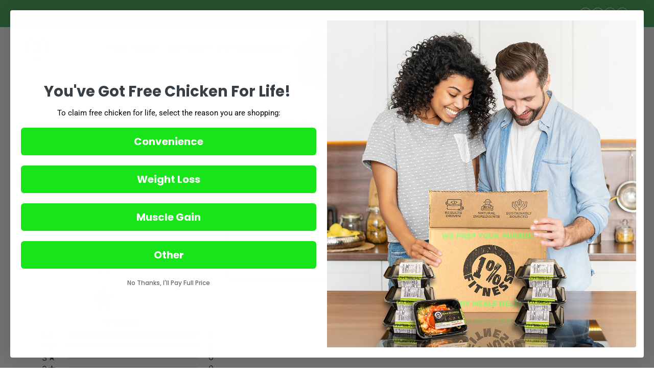

--- FILE ---
content_type: text/html; charset=utf-8
request_url: https://1percentfit.com/products/red-velvet-pancakes
body_size: 48993
content:
<!doctype html>
<html class="no-js" lang="en">
  <head>

    <!-- Google tag (gtag.js) -->
<script async src="https://www.googletagmanager.com/gtag/js?id=AW-924073657"></script>
<script>
  window.dataLayer = window.dataLayer || [];
  function gtag(){dataLayer.push(arguments);}
  gtag('js', new Date());

  gtag('config', 'AW-924073657');
</script>
    
    <meta charset="utf-8">
    <meta http-equiv="X-UA-Compatible" content="IE=edge">
    <meta name="viewport" content="width=device-width,initial-scale=1">
    <meta name="theme-color" content="">
 <!-- Google Tag Manager -->
<script>(function(w,d,s,l,i){w[l]=w[l]||[];w[l].push({'gtm.start':
new Date().getTime(),event:'gtm.js'});var f=d.getElementsByTagName(s)[0],
j=d.createElement(s),dl=l!='dataLayer'?'&l='+l:'';j.async=true;j.src=
'https://www.googletagmanager.com/gtm.js?id='+i+dl;f.parentNode.insertBefore(j,f);
})(window,document,'script','dataLayer','GTM-NJWQFVN');</script>
<!-- End Google Tag Manager -->

    <link rel="canonical" href="https://1percentfit.com/products/red-velvet-pancakes">
    <link rel="preconnect" href="https://cdn.shopify.com" crossorigin><link rel="icon" type="image/png" href="//1percentfit.com/cdn/shop/files/fav.png?crop=center&height=32&v=1666276305&width=32"><link rel="preconnect" href="https://fonts.shopifycdn.com" crossorigin><title>
      Red Velvet Pancakes
 &ndash; 1 Percent Fitness Store</title>

    

    

<meta property="og:site_name" content="1 Percent Fitness Store">
<meta property="og:url" content="https://1percentfit.com/products/red-velvet-pancakes">
<meta property="og:title" content="Red Velvet Pancakes">
<meta property="og:type" content="product">
<meta property="og:description" content="1 Percent Fitness store for being supplements and other healthy lifestyle options"><meta property="og:image" content="http://1percentfit.com/cdn/shop/files/Fitness.png?height=628&pad_color=fff&v=1614299681&width=1200">
  <meta property="og:image:secure_url" content="https://1percentfit.com/cdn/shop/files/Fitness.png?height=628&pad_color=fff&v=1614299681&width=1200">
  <meta property="og:image:width" content="1200">
  <meta property="og:image:height" content="628"><meta property="og:price:amount" content="0.00">
  <meta property="og:price:currency" content="USD"><meta name="twitter:site" content="@1percentfit?lang=en"><meta name="twitter:card" content="summary_large_image">
<meta name="twitter:title" content="Red Velvet Pancakes">
<meta name="twitter:description" content="1 Percent Fitness store for being supplements and other healthy lifestyle options">


          
    

    <script src="//1percentfit.com/cdn/shop/t/64/assets/cdn-jquery.js?v=115860211936397945481764188588"></script>
    <script src="//1percentfit.com/cdn/shop/t/64/assets/custom.js?v=62315326414280781471764188588"></script>
    <script src="//1percentfit.com/cdn/shop/t/64/assets/global.js?v=48060046649053997471764188588" defer="defer"></script>    
    <script src="//1percentfit.com/cdn/shop/t/64/assets/slick-min.js?v=119177116428520753221764188588"></script>
    <script>window.performance && window.performance.mark && window.performance.mark('shopify.content_for_header.start');</script><meta name="facebook-domain-verification" content="35q5et6m47d05rsexsylqqkxa6j4qd">
<meta name="google-site-verification" content="MU0S-aThnJjj4OSexRdRdkHcAnTqQrLLSK6vBisBH24">
<meta id="shopify-digital-wallet" name="shopify-digital-wallet" content="/26776436807/digital_wallets/dialog">
<meta name="shopify-checkout-api-token" content="ab0e779580d919fb3f0de374c59759e3">
<meta id="in-context-paypal-metadata" data-shop-id="26776436807" data-venmo-supported="false" data-environment="production" data-locale="en_US" data-paypal-v4="true" data-currency="USD">
<link rel="alternate" type="application/json+oembed" href="https://1percentfit.com/products/red-velvet-pancakes.oembed">
<script async="async" src="/checkouts/internal/preloads.js?locale=en-US"></script>
<link rel="preconnect" href="https://shop.app" crossorigin="anonymous">
<script async="async" src="https://shop.app/checkouts/internal/preloads.js?locale=en-US&shop_id=26776436807" crossorigin="anonymous"></script>
<script id="apple-pay-shop-capabilities" type="application/json">{"shopId":26776436807,"countryCode":"US","currencyCode":"USD","merchantCapabilities":["supports3DS"],"merchantId":"gid:\/\/shopify\/Shop\/26776436807","merchantName":"1 Percent Fitness Store","requiredBillingContactFields":["postalAddress","email","phone"],"requiredShippingContactFields":["postalAddress","email","phone"],"shippingType":"shipping","supportedNetworks":["visa","masterCard","amex","discover","elo","jcb"],"total":{"type":"pending","label":"1 Percent Fitness Store","amount":"1.00"},"shopifyPaymentsEnabled":true,"supportsSubscriptions":true}</script>
<script id="shopify-features" type="application/json">{"accessToken":"ab0e779580d919fb3f0de374c59759e3","betas":["rich-media-storefront-analytics"],"domain":"1percentfit.com","predictiveSearch":true,"shopId":26776436807,"locale":"en"}</script>
<script>var Shopify = Shopify || {};
Shopify.shop = "1-percent-fitness-store.myshopify.com";
Shopify.locale = "en";
Shopify.currency = {"active":"USD","rate":"1.0"};
Shopify.country = "US";
Shopify.theme = {"name":"BF 2025 Homepage Updates","id":183511286050,"schema_name":"Dawn","schema_version":"7.0.1","theme_store_id":887,"role":"main"};
Shopify.theme.handle = "null";
Shopify.theme.style = {"id":null,"handle":null};
Shopify.cdnHost = "1percentfit.com/cdn";
Shopify.routes = Shopify.routes || {};
Shopify.routes.root = "/";</script>
<script type="module">!function(o){(o.Shopify=o.Shopify||{}).modules=!0}(window);</script>
<script>!function(o){function n(){var o=[];function n(){o.push(Array.prototype.slice.apply(arguments))}return n.q=o,n}var t=o.Shopify=o.Shopify||{};t.loadFeatures=n(),t.autoloadFeatures=n()}(window);</script>
<script>
  window.ShopifyPay = window.ShopifyPay || {};
  window.ShopifyPay.apiHost = "shop.app\/pay";
  window.ShopifyPay.redirectState = null;
</script>
<script id="shop-js-analytics" type="application/json">{"pageType":"product"}</script>
<script defer="defer" async type="module" src="//1percentfit.com/cdn/shopifycloud/shop-js/modules/v2/client.init-shop-cart-sync_BT-GjEfc.en.esm.js"></script>
<script defer="defer" async type="module" src="//1percentfit.com/cdn/shopifycloud/shop-js/modules/v2/chunk.common_D58fp_Oc.esm.js"></script>
<script defer="defer" async type="module" src="//1percentfit.com/cdn/shopifycloud/shop-js/modules/v2/chunk.modal_xMitdFEc.esm.js"></script>
<script type="module">
  await import("//1percentfit.com/cdn/shopifycloud/shop-js/modules/v2/client.init-shop-cart-sync_BT-GjEfc.en.esm.js");
await import("//1percentfit.com/cdn/shopifycloud/shop-js/modules/v2/chunk.common_D58fp_Oc.esm.js");
await import("//1percentfit.com/cdn/shopifycloud/shop-js/modules/v2/chunk.modal_xMitdFEc.esm.js");

  window.Shopify.SignInWithShop?.initShopCartSync?.({"fedCMEnabled":true,"windoidEnabled":true});

</script>
<script>
  window.Shopify = window.Shopify || {};
  if (!window.Shopify.featureAssets) window.Shopify.featureAssets = {};
  window.Shopify.featureAssets['shop-js'] = {"shop-cart-sync":["modules/v2/client.shop-cart-sync_DZOKe7Ll.en.esm.js","modules/v2/chunk.common_D58fp_Oc.esm.js","modules/v2/chunk.modal_xMitdFEc.esm.js"],"init-fed-cm":["modules/v2/client.init-fed-cm_B6oLuCjv.en.esm.js","modules/v2/chunk.common_D58fp_Oc.esm.js","modules/v2/chunk.modal_xMitdFEc.esm.js"],"shop-cash-offers":["modules/v2/client.shop-cash-offers_D2sdYoxE.en.esm.js","modules/v2/chunk.common_D58fp_Oc.esm.js","modules/v2/chunk.modal_xMitdFEc.esm.js"],"shop-login-button":["modules/v2/client.shop-login-button_QeVjl5Y3.en.esm.js","modules/v2/chunk.common_D58fp_Oc.esm.js","modules/v2/chunk.modal_xMitdFEc.esm.js"],"pay-button":["modules/v2/client.pay-button_DXTOsIq6.en.esm.js","modules/v2/chunk.common_D58fp_Oc.esm.js","modules/v2/chunk.modal_xMitdFEc.esm.js"],"shop-button":["modules/v2/client.shop-button_DQZHx9pm.en.esm.js","modules/v2/chunk.common_D58fp_Oc.esm.js","modules/v2/chunk.modal_xMitdFEc.esm.js"],"avatar":["modules/v2/client.avatar_BTnouDA3.en.esm.js"],"init-windoid":["modules/v2/client.init-windoid_CR1B-cfM.en.esm.js","modules/v2/chunk.common_D58fp_Oc.esm.js","modules/v2/chunk.modal_xMitdFEc.esm.js"],"init-shop-for-new-customer-accounts":["modules/v2/client.init-shop-for-new-customer-accounts_C_vY_xzh.en.esm.js","modules/v2/client.shop-login-button_QeVjl5Y3.en.esm.js","modules/v2/chunk.common_D58fp_Oc.esm.js","modules/v2/chunk.modal_xMitdFEc.esm.js"],"init-shop-email-lookup-coordinator":["modules/v2/client.init-shop-email-lookup-coordinator_BI7n9ZSv.en.esm.js","modules/v2/chunk.common_D58fp_Oc.esm.js","modules/v2/chunk.modal_xMitdFEc.esm.js"],"init-shop-cart-sync":["modules/v2/client.init-shop-cart-sync_BT-GjEfc.en.esm.js","modules/v2/chunk.common_D58fp_Oc.esm.js","modules/v2/chunk.modal_xMitdFEc.esm.js"],"shop-toast-manager":["modules/v2/client.shop-toast-manager_DiYdP3xc.en.esm.js","modules/v2/chunk.common_D58fp_Oc.esm.js","modules/v2/chunk.modal_xMitdFEc.esm.js"],"init-customer-accounts":["modules/v2/client.init-customer-accounts_D9ZNqS-Q.en.esm.js","modules/v2/client.shop-login-button_QeVjl5Y3.en.esm.js","modules/v2/chunk.common_D58fp_Oc.esm.js","modules/v2/chunk.modal_xMitdFEc.esm.js"],"init-customer-accounts-sign-up":["modules/v2/client.init-customer-accounts-sign-up_iGw4briv.en.esm.js","modules/v2/client.shop-login-button_QeVjl5Y3.en.esm.js","modules/v2/chunk.common_D58fp_Oc.esm.js","modules/v2/chunk.modal_xMitdFEc.esm.js"],"shop-follow-button":["modules/v2/client.shop-follow-button_CqMgW2wH.en.esm.js","modules/v2/chunk.common_D58fp_Oc.esm.js","modules/v2/chunk.modal_xMitdFEc.esm.js"],"checkout-modal":["modules/v2/client.checkout-modal_xHeaAweL.en.esm.js","modules/v2/chunk.common_D58fp_Oc.esm.js","modules/v2/chunk.modal_xMitdFEc.esm.js"],"shop-login":["modules/v2/client.shop-login_D91U-Q7h.en.esm.js","modules/v2/chunk.common_D58fp_Oc.esm.js","modules/v2/chunk.modal_xMitdFEc.esm.js"],"lead-capture":["modules/v2/client.lead-capture_BJmE1dJe.en.esm.js","modules/v2/chunk.common_D58fp_Oc.esm.js","modules/v2/chunk.modal_xMitdFEc.esm.js"],"payment-terms":["modules/v2/client.payment-terms_Ci9AEqFq.en.esm.js","modules/v2/chunk.common_D58fp_Oc.esm.js","modules/v2/chunk.modal_xMitdFEc.esm.js"]};
</script>
<script>(function() {
  var isLoaded = false;
  function asyncLoad() {
    if (isLoaded) return;
    isLoaded = true;
    var urls = ["\/\/cdn.shopify.com\/proxy\/5a26994288daf1101450676c0ed7832025ed0b2ab6e83229fa330043f2b8d3a3\/bingshoppingtool-t2app-prod.trafficmanager.net\/api\/ShopifyMT\/v1\/uet\/tracking_script?shop=1-percent-fitness-store.myshopify.com\u0026sp-cache-control=cHVibGljLCBtYXgtYWdlPTkwMA","https:\/\/shopify-widget.route.com\/shopify.widget.js?shop=1-percent-fitness-store.myshopify.com"];
    for (var i = 0; i < urls.length; i++) {
      var s = document.createElement('script');
      s.type = 'text/javascript';
      s.async = true;
      s.src = urls[i];
      var x = document.getElementsByTagName('script')[0];
      x.parentNode.insertBefore(s, x);
    }
  };
  if(window.attachEvent) {
    window.attachEvent('onload', asyncLoad);
  } else {
    window.addEventListener('load', asyncLoad, false);
  }
})();</script>
<script id="__st">var __st={"a":26776436807,"offset":-25200,"reqid":"e1694e89-33b6-462c-be57-ea3329e39e70-1769248472","pageurl":"1percentfit.com\/products\/red-velvet-pancakes","u":"f3658c4fdf9f","p":"product","rtyp":"product","rid":8039512047906};</script>
<script>window.ShopifyPaypalV4VisibilityTracking = true;</script>
<script id="captcha-bootstrap">!function(){'use strict';const t='contact',e='account',n='new_comment',o=[[t,t],['blogs',n],['comments',n],[t,'customer']],c=[[e,'customer_login'],[e,'guest_login'],[e,'recover_customer_password'],[e,'create_customer']],r=t=>t.map((([t,e])=>`form[action*='/${t}']:not([data-nocaptcha='true']) input[name='form_type'][value='${e}']`)).join(','),a=t=>()=>t?[...document.querySelectorAll(t)].map((t=>t.form)):[];function s(){const t=[...o],e=r(t);return a(e)}const i='password',u='form_key',d=['recaptcha-v3-token','g-recaptcha-response','h-captcha-response',i],f=()=>{try{return window.sessionStorage}catch{return}},m='__shopify_v',_=t=>t.elements[u];function p(t,e,n=!1){try{const o=window.sessionStorage,c=JSON.parse(o.getItem(e)),{data:r}=function(t){const{data:e,action:n}=t;return t[m]||n?{data:e,action:n}:{data:t,action:n}}(c);for(const[e,n]of Object.entries(r))t.elements[e]&&(t.elements[e].value=n);n&&o.removeItem(e)}catch(o){console.error('form repopulation failed',{error:o})}}const l='form_type',E='cptcha';function T(t){t.dataset[E]=!0}const w=window,h=w.document,L='Shopify',v='ce_forms',y='captcha';let A=!1;((t,e)=>{const n=(g='f06e6c50-85a8-45c8-87d0-21a2b65856fe',I='https://cdn.shopify.com/shopifycloud/storefront-forms-hcaptcha/ce_storefront_forms_captcha_hcaptcha.v1.5.2.iife.js',D={infoText:'Protected by hCaptcha',privacyText:'Privacy',termsText:'Terms'},(t,e,n)=>{const o=w[L][v],c=o.bindForm;if(c)return c(t,g,e,D).then(n);var r;o.q.push([[t,g,e,D],n]),r=I,A||(h.body.append(Object.assign(h.createElement('script'),{id:'captcha-provider',async:!0,src:r})),A=!0)});var g,I,D;w[L]=w[L]||{},w[L][v]=w[L][v]||{},w[L][v].q=[],w[L][y]=w[L][y]||{},w[L][y].protect=function(t,e){n(t,void 0,e),T(t)},Object.freeze(w[L][y]),function(t,e,n,w,h,L){const[v,y,A,g]=function(t,e,n){const i=e?o:[],u=t?c:[],d=[...i,...u],f=r(d),m=r(i),_=r(d.filter((([t,e])=>n.includes(e))));return[a(f),a(m),a(_),s()]}(w,h,L),I=t=>{const e=t.target;return e instanceof HTMLFormElement?e:e&&e.form},D=t=>v().includes(t);t.addEventListener('submit',(t=>{const e=I(t);if(!e)return;const n=D(e)&&!e.dataset.hcaptchaBound&&!e.dataset.recaptchaBound,o=_(e),c=g().includes(e)&&(!o||!o.value);(n||c)&&t.preventDefault(),c&&!n&&(function(t){try{if(!f())return;!function(t){const e=f();if(!e)return;const n=_(t);if(!n)return;const o=n.value;o&&e.removeItem(o)}(t);const e=Array.from(Array(32),(()=>Math.random().toString(36)[2])).join('');!function(t,e){_(t)||t.append(Object.assign(document.createElement('input'),{type:'hidden',name:u})),t.elements[u].value=e}(t,e),function(t,e){const n=f();if(!n)return;const o=[...t.querySelectorAll(`input[type='${i}']`)].map((({name:t})=>t)),c=[...d,...o],r={};for(const[a,s]of new FormData(t).entries())c.includes(a)||(r[a]=s);n.setItem(e,JSON.stringify({[m]:1,action:t.action,data:r}))}(t,e)}catch(e){console.error('failed to persist form',e)}}(e),e.submit())}));const S=(t,e)=>{t&&!t.dataset[E]&&(n(t,e.some((e=>e===t))),T(t))};for(const o of['focusin','change'])t.addEventListener(o,(t=>{const e=I(t);D(e)&&S(e,y())}));const B=e.get('form_key'),M=e.get(l),P=B&&M;t.addEventListener('DOMContentLoaded',(()=>{const t=y();if(P)for(const e of t)e.elements[l].value===M&&p(e,B);[...new Set([...A(),...v().filter((t=>'true'===t.dataset.shopifyCaptcha))])].forEach((e=>S(e,t)))}))}(h,new URLSearchParams(w.location.search),n,t,e,['guest_login'])})(!0,!0)}();</script>
<script integrity="sha256-4kQ18oKyAcykRKYeNunJcIwy7WH5gtpwJnB7kiuLZ1E=" data-source-attribution="shopify.loadfeatures" defer="defer" src="//1percentfit.com/cdn/shopifycloud/storefront/assets/storefront/load_feature-a0a9edcb.js" crossorigin="anonymous"></script>
<script crossorigin="anonymous" defer="defer" src="//1percentfit.com/cdn/shopifycloud/storefront/assets/shopify_pay/storefront-65b4c6d7.js?v=20250812"></script>
<script data-source-attribution="shopify.dynamic_checkout.dynamic.init">var Shopify=Shopify||{};Shopify.PaymentButton=Shopify.PaymentButton||{isStorefrontPortableWallets:!0,init:function(){window.Shopify.PaymentButton.init=function(){};var t=document.createElement("script");t.src="https://1percentfit.com/cdn/shopifycloud/portable-wallets/latest/portable-wallets.en.js",t.type="module",document.head.appendChild(t)}};
</script>
<script data-source-attribution="shopify.dynamic_checkout.buyer_consent">
  function portableWalletsHideBuyerConsent(e){var t=document.getElementById("shopify-buyer-consent"),n=document.getElementById("shopify-subscription-policy-button");t&&n&&(t.classList.add("hidden"),t.setAttribute("aria-hidden","true"),n.removeEventListener("click",e))}function portableWalletsShowBuyerConsent(e){var t=document.getElementById("shopify-buyer-consent"),n=document.getElementById("shopify-subscription-policy-button");t&&n&&(t.classList.remove("hidden"),t.removeAttribute("aria-hidden"),n.addEventListener("click",e))}window.Shopify?.PaymentButton&&(window.Shopify.PaymentButton.hideBuyerConsent=portableWalletsHideBuyerConsent,window.Shopify.PaymentButton.showBuyerConsent=portableWalletsShowBuyerConsent);
</script>
<script data-source-attribution="shopify.dynamic_checkout.cart.bootstrap">document.addEventListener("DOMContentLoaded",(function(){function t(){return document.querySelector("shopify-accelerated-checkout-cart, shopify-accelerated-checkout")}if(t())Shopify.PaymentButton.init();else{new MutationObserver((function(e,n){t()&&(Shopify.PaymentButton.init(),n.disconnect())})).observe(document.body,{childList:!0,subtree:!0})}}));
</script>
<link id="shopify-accelerated-checkout-styles" rel="stylesheet" media="screen" href="https://1percentfit.com/cdn/shopifycloud/portable-wallets/latest/accelerated-checkout-backwards-compat.css" crossorigin="anonymous">
<style id="shopify-accelerated-checkout-cart">
        #shopify-buyer-consent {
  margin-top: 1em;
  display: inline-block;
  width: 100%;
}

#shopify-buyer-consent.hidden {
  display: none;
}

#shopify-subscription-policy-button {
  background: none;
  border: none;
  padding: 0;
  text-decoration: underline;
  font-size: inherit;
  cursor: pointer;
}

#shopify-subscription-policy-button::before {
  box-shadow: none;
}

      </style>
<script id="sections-script" data-sections="header,footer" defer="defer" src="//1percentfit.com/cdn/shop/t/64/compiled_assets/scripts.js?v=11004"></script>
<script>window.performance && window.performance.mark && window.performance.mark('shopify.content_for_header.end');</script>

      <script type="text/javascript">
      $(document).ready(function() {
       var url_orl = window.location.href;
        var check_data = 'fitwithmefood.com';
        if( url_orl.match(check_data) ){
          location.href = 'https://1percentfit.com/products/new-meals';
        }else{
        }
      });
    </script>

  
    

<script>
    window.BOLD = window.BOLD || {};
        window.BOLD.options = window.BOLD.options || {};
        window.BOLD.options.settings = window.BOLD.options.settings || {};
        window.BOLD.options.settings.v1_variant_mode = window.BOLD.options.settings.v1_variant_mode || true;
        window.BOLD.options.settings.hybrid_fix_auto_insert_inputs =
        window.BOLD.options.settings.hybrid_fix_auto_insert_inputs || true;
</script>
<script>window.BOLD = window.BOLD || {};
    window.BOLD.common = window.BOLD.common || {};
    window.BOLD.common.Shopify = window.BOLD.common.Shopify || {};
    window.BOLD.common.Shopify.shop = {
      domain: '1percentfit.com',
      permanent_domain: '1-percent-fitness-store.myshopify.com',
      url: 'https://1percentfit.com',
      secure_url: 'https://1percentfit.com',money_format: "${{amount}}",currency: "USD"
    };
    window.BOLD.common.Shopify.customer = {
      id: null,
      tags: null,
    };
    window.BOLD.common.Shopify.cart = {"note":null,"attributes":{},"original_total_price":0,"total_price":0,"total_discount":0,"total_weight":0.0,"item_count":0,"items":[],"requires_shipping":false,"currency":"USD","items_subtotal_price":0,"cart_level_discount_applications":[],"checkout_charge_amount":0};
    window.BOLD.common.template = 'product';window.BOLD.common.Shopify.formatMoney = function(money, format) {
        function n(t, e) {
            return "undefined" == typeof t ? e : t
        }
        function r(t, e, r, i) {
            if (e = n(e, 2),
                r = n(r, ","),
                i = n(i, "."),
            isNaN(t) || null == t)
                return 0;
            t = (t / 100).toFixed(e);
            var o = t.split(".")
                , a = o[0].replace(/(\d)(?=(\d\d\d)+(?!\d))/g, "$1" + r)
                , s = o[1] ? i + o[1] : "";
            return a + s
        }
        "string" == typeof money && (money = money.replace(".", ""));
        var i = ""
            , o = /\{\{\s*(\w+)\s*\}\}/
            , a = format || window.BOLD.common.Shopify.shop.money_format || window.Shopify.money_format || "$ {{ amount }}";
        switch (a.match(o)[1]) {
            case "amount":
                i = r(money, 2, ",", ".");
                break;
            case "amount_no_decimals":
                i = r(money, 0, ",", ".");
                break;
            case "amount_with_comma_separator":
                i = r(money, 2, ".", ",");
                break;
            case "amount_no_decimals_with_comma_separator":
                i = r(money, 0, ".", ",");
                break;
            case "amount_with_space_separator":
                i = r(money, 2, " ", ",");
                break;
            case "amount_no_decimals_with_space_separator":
                i = r(money, 0, " ", ",");
                break;
            case "amount_with_apostrophe_separator":
                i = r(money, 2, "'", ".");
                break;
        }
        return a.replace(o, i);
    };
    window.BOLD.common.Shopify.saveProduct = function (handle, product) {
      if (typeof handle === 'string' && typeof window.BOLD.common.Shopify.products[handle] === 'undefined') {
        if (typeof product === 'number') {
          window.BOLD.common.Shopify.handles[product] = handle;
          product = { id: product };
        }
        window.BOLD.common.Shopify.products[handle] = product;
      }
    };
    window.BOLD.common.Shopify.saveVariant = function (variant_id, variant) {
      if (typeof variant_id === 'number' && typeof window.BOLD.common.Shopify.variants[variant_id] === 'undefined') {
        window.BOLD.common.Shopify.variants[variant_id] = variant;
      }
    };window.BOLD.common.Shopify.products = window.BOLD.common.Shopify.products || {};
    window.BOLD.common.Shopify.variants = window.BOLD.common.Shopify.variants || {};
    window.BOLD.common.Shopify.handles = window.BOLD.common.Shopify.handles || {};window.BOLD.common.Shopify.handle = "red-velvet-pancakes"
window.BOLD.common.Shopify.saveProduct("red-velvet-pancakes", 8039512047906);window.BOLD.common.Shopify.saveVariant(44175104508194, { product_id: 8039512047906, product_handle: "red-velvet-pancakes", price: 0, group_id: '', csp_metafield: {}});window.BOLD.apps_installed = {"Product Options":2} || {};window.BOLD.common.Shopify.metafields = window.BOLD.common.Shopify.metafields || {};window.BOLD.common.Shopify.metafields["bold_rp"] = {};window.BOLD.common.Shopify.metafields["bold_csp_defaults"] = {};window.BOLD.common.cacheParams = window.BOLD.common.cacheParams || {};
</script>

<script>
    window.BOLD.common.cacheParams.options = 1768764274;
</script>
<link href="//1percentfit.com/cdn/shop/t/64/assets/bold-options.css?v=110814908536283250521764188588" rel="stylesheet" type="text/css" media="all" />
<script src="https://options.shopapps.site/js/options.js" type="text/javascript"></script>

    <style data-shopify>
      @font-face {
  font-family: Roboto;
  font-weight: 400;
  font-style: normal;
  font-display: swap;
  src: url("//1percentfit.com/cdn/fonts/roboto/roboto_n4.2019d890f07b1852f56ce63ba45b2db45d852cba.woff2") format("woff2"),
       url("//1percentfit.com/cdn/fonts/roboto/roboto_n4.238690e0007583582327135619c5f7971652fa9d.woff") format("woff");
}

      @font-face {
  font-family: Roboto;
  font-weight: 700;
  font-style: normal;
  font-display: swap;
  src: url("//1percentfit.com/cdn/fonts/roboto/roboto_n7.f38007a10afbbde8976c4056bfe890710d51dec2.woff2") format("woff2"),
       url("//1percentfit.com/cdn/fonts/roboto/roboto_n7.94bfdd3e80c7be00e128703d245c207769d763f9.woff") format("woff");
}

      @font-face {
  font-family: Roboto;
  font-weight: 400;
  font-style: italic;
  font-display: swap;
  src: url("//1percentfit.com/cdn/fonts/roboto/roboto_i4.57ce898ccda22ee84f49e6b57ae302250655e2d4.woff2") format("woff2"),
       url("//1percentfit.com/cdn/fonts/roboto/roboto_i4.b21f3bd061cbcb83b824ae8c7671a82587b264bf.woff") format("woff");
}

      @font-face {
  font-family: Roboto;
  font-weight: 700;
  font-style: italic;
  font-display: swap;
  src: url("//1percentfit.com/cdn/fonts/roboto/roboto_i7.7ccaf9410746f2c53340607c42c43f90a9005937.woff2") format("woff2"),
       url("//1percentfit.com/cdn/fonts/roboto/roboto_i7.49ec21cdd7148292bffea74c62c0df6e93551516.woff") format("woff");
}

      @font-face {
  font-family: Assistant;
  font-weight: 400;
  font-style: normal;
  font-display: swap;
  src: url("//1percentfit.com/cdn/fonts/assistant/assistant_n4.9120912a469cad1cc292572851508ca49d12e768.woff2") format("woff2"),
       url("//1percentfit.com/cdn/fonts/assistant/assistant_n4.6e9875ce64e0fefcd3f4446b7ec9036b3ddd2985.woff") format("woff");
}


      :root {
        --font-body-family: Roboto, sans-serif;
        --font-body-style: normal;
        --font-body-weight: 400;
        --font-body-weight-bold: 700;

        --font-heading-family: Assistant, sans-serif;
        --font-heading-style: normal;
        --font-heading-weight: 400;

        --font-body-scale: 1.0;
        --font-heading-scale: 1.0;

        --color-base-text: 18, 18, 18;
        --color-shadow: 18, 18, 18;
        --color-base-background-1: 255, 255, 255;
        --color-base-background-2: 67, 170, 91;
        --color-base-solid-button-labels: 52, 56, 63;
        --color-base-outline-button-labels: 248, 202, 55;
        --color-base-accent-1: 248, 202, 55;
        --color-base-accent-2: 249, 249, 249;
        --payment-terms-background-color: #ffffff;

        --gradient-base-background-1: #ffffff;
        --gradient-base-background-2: #43aa5b;
        --gradient-base-accent-1: #f8ca37;
        --gradient-base-accent-2: #f9f9f9;

        --media-padding: px;
        --media-border-opacity: 0.05;
        --media-border-width: 1px;
        --media-radius: 0px;
        --media-shadow-opacity: 0.0;
        --media-shadow-horizontal-offset: 0px;
        --media-shadow-vertical-offset: 4px;
        --media-shadow-blur-radius: 5px;
        --media-shadow-visible: 0;

        --page-width: 145rem;
        --page-width-margin: 0rem;

        --product-card-image-padding: 0.0rem;
        --product-card-corner-radius: 0.0rem;
        --product-card-text-alignment: left;
        --product-card-border-width: 0.0rem;
        --product-card-border-opacity: 0.1;
        --product-card-shadow-opacity: 0.0;
        --product-card-shadow-visible: 0;
        --product-card-shadow-horizontal-offset: 0.0rem;
        --product-card-shadow-vertical-offset: 0.4rem;
        --product-card-shadow-blur-radius: 0.5rem;

        --collection-card-image-padding: 0.0rem;
        --collection-card-corner-radius: 0.0rem;
        --collection-card-text-alignment: left;
        --collection-card-border-width: 0.0rem;
        --collection-card-border-opacity: 0.1;
        --collection-card-shadow-opacity: 0.0;
        --collection-card-shadow-visible: 0;
        --collection-card-shadow-horizontal-offset: 0.0rem;
        --collection-card-shadow-vertical-offset: 0.4rem;
        --collection-card-shadow-blur-radius: 0.5rem;

        --blog-card-image-padding: 0.0rem;
        --blog-card-corner-radius: 0.0rem;
        --blog-card-text-alignment: left;
        --blog-card-border-width: 0.0rem;
        --blog-card-border-opacity: 0.1;
        --blog-card-shadow-opacity: 0.0;
        --blog-card-shadow-visible: 0;
        --blog-card-shadow-horizontal-offset: 0.0rem;
        --blog-card-shadow-vertical-offset: 0.4rem;
        --blog-card-shadow-blur-radius: 0.5rem;

        --badge-corner-radius: 4.0rem;

        --popup-border-width: 1px;
        --popup-border-opacity: 0.1;
        --popup-corner-radius: 0px;
        --popup-shadow-opacity: 0.0;
        --popup-shadow-horizontal-offset: 0px;
        --popup-shadow-vertical-offset: 4px;
        --popup-shadow-blur-radius: 5px;

        --drawer-border-width: 1px;
        --drawer-border-opacity: 0.1;
        --drawer-shadow-opacity: 0.0;
        --drawer-shadow-horizontal-offset: 0px;
        --drawer-shadow-vertical-offset: 4px;
        --drawer-shadow-blur-radius: 5px;

        --spacing-sections-desktop: 0px;
        --spacing-sections-mobile: 0px;

        --grid-desktop-vertical-spacing: 8px;
        --grid-desktop-horizontal-spacing: 8px;
        --grid-mobile-vertical-spacing: 4px;
        --grid-mobile-horizontal-spacing: 4px;

        --text-boxes-border-opacity: 0.1;
        --text-boxes-border-width: 0px;
        --text-boxes-radius: 0px;
        --text-boxes-shadow-opacity: 0.0;
        --text-boxes-shadow-visible: 0;
        --text-boxes-shadow-horizontal-offset: 0px;
        --text-boxes-shadow-vertical-offset: 4px;
        --text-boxes-shadow-blur-radius: 5px;

        --buttons-radius: 0px;
        --buttons-radius-outset: 0px;
        --buttons-border-width: 1px;
        --buttons-border-opacity: 1.0;
        --buttons-shadow-opacity: 0.0;
        --buttons-shadow-visible: 0;
        --buttons-shadow-horizontal-offset: 0px;
        --buttons-shadow-vertical-offset: 4px;
        --buttons-shadow-blur-radius: 5px;
        --buttons-border-offset: 0px;

        --inputs-radius: 0px;
        --inputs-border-width: 1px;
        --inputs-border-opacity: 0.55;
        --inputs-shadow-opacity: 0.0;
        --inputs-shadow-horizontal-offset: 0px;
        --inputs-margin-offset: 0px;
        --inputs-shadow-vertical-offset: 4px;
        --inputs-shadow-blur-radius: 5px;
        --inputs-radius-outset: 0px;

        --variant-pills-radius: 40px;
        --variant-pills-border-width: 1px;
        --variant-pills-border-opacity: 0.55;
        --variant-pills-shadow-opacity: 0.0;
        --variant-pills-shadow-horizontal-offset: 0px;
        --variant-pills-shadow-vertical-offset: 4px;
        --variant-pills-shadow-blur-radius: 5px;
      }

      *,
      *::before,
      *::after {
        box-sizing: inherit;
      }

      html {
        box-sizing: border-box;
        font-size: calc(var(--font-body-scale) * 62.5%);
        height: 100%;
      }

      body {
        display: grid;
        grid-template-rows: auto auto 1fr auto;
        grid-template-columns: 100%;
        min-height: 100%;
        margin: 0;
        font-size: 1.5rem;
        letter-spacing: 0.06rem;
        line-height: calc(1 + 0.8 / var(--font-body-scale));
        font-family: var(--font-body-family);
        font-style: var(--font-body-style);
        font-weight: var(--font-body-weight);
      }

      @media screen and (min-width: 750px) {
        body {
          font-size: 1.6rem;
        }
      }
    </style>

    <link href="//1percentfit.com/cdn/shop/t/64/assets/base.css?v=61296645531023416681764188588" rel="stylesheet" type="text/css" media="all" />
    <link href="//1percentfit.com/cdn/shop/t/64/assets/theme.css?v=73635955964321752991764188588" rel="stylesheet" type="text/css" media="all" />
    <link href="//1percentfit.com/cdn/shop/t/64/assets/custom.css?v=104721518221852693831764188588" rel="stylesheet" type="text/css" media="all" />
    <link href="//1percentfit.com/cdn/shop/t/64/assets/responsive.css?v=106588029185933393511764188588" rel="stylesheet" type="text/css" media="all" />
    <link href="//1percentfit.com/cdn/shop/t/64/assets/slick.css?v=99639561323254153231764188588" rel="stylesheet" type="text/css" media="all" />
    <link href="//1percentfit.com/cdn/shop/t/64/assets/slick-theme-min.css?v=10541884051976483521764188588" rel="stylesheet" type="text/css" media="all" />
<link rel="preload" as="font" href="//1percentfit.com/cdn/fonts/roboto/roboto_n4.2019d890f07b1852f56ce63ba45b2db45d852cba.woff2" type="font/woff2" crossorigin><link rel="preload" as="font" href="//1percentfit.com/cdn/fonts/assistant/assistant_n4.9120912a469cad1cc292572851508ca49d12e768.woff2" type="font/woff2" crossorigin><link rel="stylesheet" href="//1percentfit.com/cdn/shop/t/64/assets/component-predictive-search.css?v=83512081251802922551764188588" media="print" onload="this.media='all'"><script>document.documentElement.className = document.documentElement.className.replace('no-js', 'js');
    if (Shopify.designMode) {
      document.documentElement.classList.add('shopify-design-mode');
    }
    </script>

  <!-- Google tag (gtag.js) -->
<script async src="https://www.googletagmanager.com/gtag/js?id=UA-111131529-1"></script>
<script>
  window.dataLayer = window.dataLayer || [];
  function gtag(){dataLayer.push(arguments);}
  gtag('js', new Date());

  gtag('config', 'UA-111131529-1');
</script>
  <script type="text/javascript">
  window.dataLayer = window.dataLayer || [];

  window.appStart = function(){
     

    window.productPageHandle = function(){
      var productName = "Red Velvet Pancakes";
      var productId = "8039512047906";
      var productPrice = "0.00";
      var productBrand = "1 Percent Fitness Store";
      var productCollection = ""

      window.dataLayer.push({
        event: 'analyzify_productDetail',
        productName: productName,
        productId: productId,
        productPrice: productPrice,
        productBrand: productBrand,
        productCategory: productCollection,
      });
    };

    
            productPageHandle()
    
  }

  appStart();
</script>

  
<script defer src="//1percentfit.com/cdn/shop/t/64/assets/customcalculater.js?v=65169360722946169981764188588"></script>

<script type="text/javascript">
    (function(c,l,a,r,i,t,y){
        c[a]=c[a]||function(){(c[a].q=c[a].q||[]).push(arguments)};
        t=l.createElement(r);t.async=1;t.src="https://www.clarity.ms/tag/"+i;
        y=l.getElementsByTagName(r)[0];y.parentNode.insertBefore(t,y);
    })(window, document, "clarity", "script", "jng0hycm9m");
</script>
    
<!-- BEGIN app block: shopify://apps/uppromote-affiliate/blocks/core-script/64c32457-930d-4cb9-9641-e24c0d9cf1f4 --><!-- BEGIN app snippet: core-metafields-setting --><!--suppress ES6ConvertVarToLetConst -->
<script type="application/json" id="core-uppromote-settings">{"app_env":{"env":"production"},"cx_referral_settings":{"setting":{"select_theme":1,"design_banner_image_horizontal":"\/storage\/uploads\/icons\/customer-referral\/horizontal.webp","design_banner_image_vertical":"\/storage\/uploads\/icons\/customer-referral\/vertical.webp","design_color_background":"#ffffff","design_color_text":"#092c4c","design_color_button":"#1d85e8","design_color_button_text":"#ffffff","content_sign_up_title":"REFER A FRIEND, GET A REWARD!","content_sign_up_description":"Send your friends a {friend_incentive} discount on their purchase. Once they make a purchase, you’ll also earn {customer_reward} off each order! Your reward can be redeemed for coupons.","content_sign_up_customer_email":"Your email","content_sign_up_customer_name":"Your name (optional)","content_sign_up_button_text":"Create account","content_sign_up_referral_guide_status":1,"content_sign_up_referral_guide_title":"How it works","content_sign_up_referral_guide_share_your_link":{"icon":"\/storage\/uploads\/icons\/customer-referral\/icon-1.svg","title":"Share your link"},"content_sign_up_referral_your_friend_purchase":{"icon":"\/storage\/uploads\/icons\/customer-referral\/icon-2.svg","title":"Your friend purchases"},"content_sign_up_referral_guide_you_get_rewarded":{"icon":"\/storage\/uploads\/icons\/customer-referral\/icon-3.svg","title":"You get rewarded"},"content_post_signup_title":"REFER A FRIEND, GET A REWARD!","content_post_signup_description":"Send your friends a {friend_incentive} discount on their purchase. Once they make a purchase, you’ll also earn {customer_reward} off each order! Your reward can be redeemed for coupons.","content_post_signup_referral_link":"Your referral link","content_post_signup_button_text":"Copy link","content_post_signup_referral_guide_status":1,"content_post_signup_referral_guide_title":"How it works","content_post_signup_referral_guide_share_your_link":{"icon":"\/storage\/uploads\/icons\/customer-referral\/icon-1.svg","title":"Share your link"},"content_post_signup_referral_your_friend_purchase":{"icon":"\/storage\/uploads\/icons\/customer-referral\/icon-2.svg","title":"Your friend purchases"},"content_post_signup_referral_guide_you_get_rewarded":{"icon":"\/storage\/uploads\/icons\/customer-referral\/icon-3.svg","title":"You get rewarded"},"active":0},"program":{"status":1,"refer_customer_incentive":{"type":"percentage","value":10,"price_rule_id":1802259693858,"coupon":"SHAREPREP"},"commission_type":2,"commission_amount":"10.00"},"shop":{"currency_format":"${{amount}}"},"active_customer_referral":1,"asset_url":"https:\/\/cdn.uppromote.com","extension_endpoint":"https:\/\/extensions.uppromote.com","setting_post_purchase_signup":{"active":0,"show_only_once_per_customer":0,"close_on_background_click":1,"design_banner_image":"","design_width":480,"design_height":200,"design_color_background":"#ffffff","design_color_text":"#092C4C","design_color_button":"#1D85E8","design_color_button_text":"#ffffff","content_sign_up_title":"Refer a friend, get a reward!","content_sign_up_description":"Give your friends {friend_incentive} OFF and get {customer_reward} OFF","content_sign_up_button_text":"Get referral link","content_sign_up_referral_guide_status":1,"content_sign_up_referral_guide_title":"How it works","content_sign_up_referral_guide_share_your_link":{"icon":"\/storage\/uploads\/icons\/customer-referral\/icon-1.svg","title":"Share your link"},"content_sign_up_referral_guide_your_friend_purchase":{"icon":"\/storage\/uploads\/icons\/customer-referral\/icon-2.svg","title":"Your friend purchases"},"content_sign_up_referral_guide_you_get_rewarded":{"icon":"\/storage\/uploads\/icons\/customer-referral\/icon-3.svg","title":"You get rewarded"},"content_post_signup_title":"Refer a friend, get a reward!","content_post_signup_description":"Give your friends {friend_incentive} OFF and get {customer_reward} OFF","content_post_signup_button_text":"Copy link","content_post_signup_referral_guide_status":1,"content_post_signup_referral_guide_title":"How it works","content_post_signup_referral_guide_share_your_link":{"icon":"\/storage\/uploads\/icons\/customer-referral\/icon-1.svg","title":"Share your link"},"content_post_signup_referral_guide_your_friend_purchase":{"icon":"\/storage\/uploads\/icons\/customer-referral\/icon-2.svg","title":"Your friend purchases"},"content_post_signup_referral_guide_you_get_rewarded":{"icon":"\/storage\/uploads\/icons\/customer-referral\/icon-3.svg","title":"You get rewarded"}},"branding_customer_referral":false},"message_bar_setting":{"referral_enable":0,"referral_content":null,"referral_font":null,"referral_font_size":null,"referral_text_color":null,"referral_background_color":null,"not_referral_enable":0,"not_referral_content":null,"not_referral_font":null,"not_referral_font_size":null,"not_referral_text_color":null,"not_referral_background_color":null}}</script>
<script type="application/json" id="core-uppromote-cart">{"note":null,"attributes":{},"original_total_price":0,"total_price":0,"total_discount":0,"total_weight":0.0,"item_count":0,"items":[],"requires_shipping":false,"currency":"USD","items_subtotal_price":0,"cart_level_discount_applications":[],"checkout_charge_amount":0}</script>
<script id="core-uppromote-quick-store-tracking-vars">
    function getDocumentContext(){const{href:a,hash:b,host:c,hostname:d,origin:e,pathname:f,port:g,protocol:h,search:i}=window.location,j=document.referrer,k=document.characterSet,l=document.title;return{location:{href:a,hash:b,host:c,hostname:d,origin:e,pathname:f,port:g,protocol:h,search:i},referrer:j||document.location.href,characterSet:k,title:l}}function getNavigatorContext(){const{language:a,cookieEnabled:b,languages:c,userAgent:d}=navigator;return{language:a,cookieEnabled:b,languages:c,userAgent:d}}function getWindowContext(){const{innerHeight:a,innerWidth:b,outerHeight:c,outerWidth:d,origin:e,screen:{height:j,width:k},screenX:f,screenY:g,scrollX:h,scrollY:i}=window;return{innerHeight:a,innerWidth:b,outerHeight:c,outerWidth:d,origin:e,screen:{screenHeight:j,screenWidth:k},screenX:f,screenY:g,scrollX:h,scrollY:i,location:getDocumentContext().location}}function getContext(){return{document:getDocumentContext(),navigator:getNavigatorContext(),window:getWindowContext()}}
    if (window.location.href.includes('?sca_ref=')) {
        localStorage.setItem('__up_lastViewedPageContext', JSON.stringify({
            context: getContext(),
            timestamp: new Date().toISOString(),
        }))
    }
</script>

<script id="core-uppromote-setting-booster">
    var UpPromoteCoreSettings = JSON.parse(document.getElementById('core-uppromote-settings').textContent)
    UpPromoteCoreSettings.currentCart = JSON.parse(document.getElementById('core-uppromote-cart')?.textContent || '{}')
    const idToClean = ['core-uppromote-settings', 'core-uppromote-cart', 'core-uppromote-setting-booster', 'core-uppromote-quick-store-tracking-vars']
    idToClean.forEach(id => {
        document.getElementById(id)?.remove()
    })
</script>
<!-- END app snippet -->


<!-- END app block --><!-- BEGIN app block: shopify://apps/route-protection-tracking/blocks/settings/fb8ca446-3fcd-450e-b3b6-e8e3615553e2 --><!-- BEGIN app snippet: route_snippet -->
  <style>
    
  </style>


<script>
document.addEventListener('DOMContentLoaded', function() {
  new RouteWidget({
    entrypoints: '.cart__ctas button#checkout.cart__checkout-button.button',
    containerPlacement: '',
    widgetType: 'preferred-checkout',
    shopDomain: '1-percent-fitness-store.myshopify.com'
  });
});
</script><!-- END app snippet -->

 <!-- END app block --><!-- BEGIN app block: shopify://apps/klaviyo-email-marketing-sms/blocks/klaviyo-onsite-embed/2632fe16-c075-4321-a88b-50b567f42507 -->












  <script async src="https://static.klaviyo.com/onsite/js/VaRDqt/klaviyo.js?company_id=VaRDqt"></script>
  <script>!function(){if(!window.klaviyo){window._klOnsite=window._klOnsite||[];try{window.klaviyo=new Proxy({},{get:function(n,i){return"push"===i?function(){var n;(n=window._klOnsite).push.apply(n,arguments)}:function(){for(var n=arguments.length,o=new Array(n),w=0;w<n;w++)o[w]=arguments[w];var t="function"==typeof o[o.length-1]?o.pop():void 0,e=new Promise((function(n){window._klOnsite.push([i].concat(o,[function(i){t&&t(i),n(i)}]))}));return e}}})}catch(n){window.klaviyo=window.klaviyo||[],window.klaviyo.push=function(){var n;(n=window._klOnsite).push.apply(n,arguments)}}}}();</script>

  
    <script id="viewed_product">
      if (item == null) {
        var _learnq = _learnq || [];

        var MetafieldReviews = null
        var MetafieldYotpoRating = null
        var MetafieldYotpoCount = null
        var MetafieldLooxRating = null
        var MetafieldLooxCount = null
        var okendoProduct = null
        var okendoProductReviewCount = null
        var okendoProductReviewAverageValue = null
        try {
          // The following fields are used for Customer Hub recently viewed in order to add reviews.
          // This information is not part of __kla_viewed. Instead, it is part of __kla_viewed_reviewed_items
          MetafieldReviews = {};
          MetafieldYotpoRating = null
          MetafieldYotpoCount = null
          MetafieldLooxRating = null
          MetafieldLooxCount = null

          okendoProduct = null
          // If the okendo metafield is not legacy, it will error, which then requires the new json formatted data
          if (okendoProduct && 'error' in okendoProduct) {
            okendoProduct = null
          }
          okendoProductReviewCount = okendoProduct ? okendoProduct.reviewCount : null
          okendoProductReviewAverageValue = okendoProduct ? okendoProduct.reviewAverageValue : null
        } catch (error) {
          console.error('Error in Klaviyo onsite reviews tracking:', error);
        }

        var item = {
          Name: "Red Velvet Pancakes",
          ProductID: 8039512047906,
          Categories: [],
          ImageURL: "https://1percentfit.com/cdn/shopifycloud/storefront/assets/no-image-2048-a2addb12_grande.gif",
          URL: "https://1percentfit.com/products/red-velvet-pancakes",
          Brand: "1 Percent Fitness Store",
          Price: "$0.00",
          Value: "0.00",
          CompareAtPrice: "$0.00"
        };
        _learnq.push(['track', 'Viewed Product', item]);
        _learnq.push(['trackViewedItem', {
          Title: item.Name,
          ItemId: item.ProductID,
          Categories: item.Categories,
          ImageUrl: item.ImageURL,
          Url: item.URL,
          Metadata: {
            Brand: item.Brand,
            Price: item.Price,
            Value: item.Value,
            CompareAtPrice: item.CompareAtPrice
          },
          metafields:{
            reviews: MetafieldReviews,
            yotpo:{
              rating: MetafieldYotpoRating,
              count: MetafieldYotpoCount,
            },
            loox:{
              rating: MetafieldLooxRating,
              count: MetafieldLooxCount,
            },
            okendo: {
              rating: okendoProductReviewAverageValue,
              count: okendoProductReviewCount,
            }
          }
        }]);
      }
    </script>
  




  <script>
    window.klaviyoReviewsProductDesignMode = false
  </script>







<!-- END app block --><!-- BEGIN app block: shopify://apps/zapiet-pickup-delivery/blocks/app-embed/5599aff0-8af1-473a-a372-ecd72a32b4d5 -->









    <style>#storePickupApp {
}</style>




<script type="text/javascript">
    var zapietTranslations = {};

    window.ZapietMethods = {"pickup":{"active":true,"enabled":true,"name":"Pickup","sort":0,"status":{"condition":"price","operator":"morethan","value":0,"enabled":true,"product_conditions":{"enabled":false,"value":"Delivery Only,Shipping Only","enable":false,"property":"tags","hide_button":false}},"button":{"type":"default","default":null,"hover":"","active":null}},"shipping":{"active":false,"enabled":true,"name":"Shipping","sort":1,"status":{"condition":"weight","operator":"morethan","value":31751,"enabled":false,"product_conditions":{"enabled":false,"value":"Delivery Only,Pickup Only","enable":false,"property":"tags","hide_button":false}},"button":{"type":"default","default":null,"hover":"","active":null}},"delivery":{"active":false,"enabled":true,"name":"Delivery","sort":2,"status":{"condition":"price","operator":"morethan","value":0,"enabled":true,"product_conditions":{"enabled":false,"value":"Pickup Only,Shipping Only","enable":false,"property":"tags","hide_button":false}},"button":{"type":"default","default":null,"hover":"","active":null}}}
    window.ZapietEvent = {
        listen: function(eventKey, callback) {
            if (!this.listeners) {
                this.listeners = [];
            }
            this.listeners.push({
                eventKey: eventKey,
                callback: callback
            });
        },
    };

    

    
        
        var language_settings = {"enable_app":true,"enable_geo_search_for_pickups":true,"pickup_region_filter_enabled":false,"pickup_region_filter_field":null,"currency":"USD","weight_format":"lb","pickup.enable_map":true,"delivery_validation_method":"exact_postcode_matching","base_country_name":"United States","base_country_code":"US","method_display_style":"default","default_method_display_style":"classic","date_format":"l, F j, Y","time_format":"h:i A","week_day_start":"Sun","pickup_address_format":"<span class=\"name\"><strong>{{company_name}}</strong></span><span class=\"address\">{{address_line_1}}<br />{{city}}, {{postal_code}}</span><span class=\"distance\">{{distance}}</span>{{more_information}}","rates_enabled":true,"payment_customization_enabled":false,"distance_format":"mi","enable_delivery_address_autocompletion":false,"enable_delivery_current_location":false,"enable_pickup_address_autocompletion":false,"pickup_date_picker_enabled":true,"pickup_time_picker_enabled":true,"delivery_note_enabled":false,"delivery_note_required":false,"delivery_date_picker_enabled":true,"delivery_time_picker_enabled":false,"shipping.date_picker_enabled":true,"delivery_validate_cart":false,"pickup_validate_cart":false,"gmak":"QUl6YVN5Q3VDNVlFVlZwR0g5OE51emJIYklWMC1jV0dsRnRNYzVZ","enable_checkout_locale":true,"enable_checkout_url":true,"disable_widget_for_digital_items":false,"disable_widget_for_product_handles":"gift-card","colors":{"widget_active_background_color":null,"widget_active_border_color":null,"widget_active_icon_color":null,"widget_active_text_color":null,"widget_inactive_background_color":null,"widget_inactive_border_color":null,"widget_inactive_icon_color":null,"widget_inactive_text_color":null},"delivery_validator":{"enabled":false,"show_on_page_load":true,"sticky":true},"checkout":{"delivery":{"discount_code":null,"prepopulate_shipping_address":true,"preselect_first_available_time":true},"pickup":{"discount_code":null,"prepopulate_shipping_address":true,"customer_phone_required":false,"preselect_first_location":true,"preselect_first_available_time":true},"shipping":{"discount_code":null}},"day_name_attribute_enabled":true,"methods":{"pickup":{"active":true,"enabled":true,"name":"Pickup","sort":0,"status":{"condition":"price","operator":"morethan","value":0,"enabled":true,"product_conditions":{"enabled":false,"value":"Delivery Only,Shipping Only","enable":false,"property":"tags","hide_button":false}},"button":{"type":"default","default":null,"hover":"","active":null}},"shipping":{"active":false,"enabled":true,"name":"Shipping","sort":1,"status":{"condition":"weight","operator":"morethan","value":31751,"enabled":false,"product_conditions":{"enabled":false,"value":"Delivery Only,Pickup Only","enable":false,"property":"tags","hide_button":false}},"button":{"type":"default","default":null,"hover":"","active":null}},"delivery":{"active":false,"enabled":true,"name":"Delivery","sort":2,"status":{"condition":"price","operator":"morethan","value":0,"enabled":true,"product_conditions":{"enabled":false,"value":"Pickup Only,Shipping Only","enable":false,"property":"tags","hide_button":false}},"button":{"type":"default","default":null,"hover":"","active":null}}},"translations":{"methods":{"shipping":"Shipping","pickup":"Pickups","delivery":"Delivery"},"calendar":{"january":"January","february":"February","march":"March","april":"April","may":"May","june":"June","july":"July","august":"August","september":"September","october":"October","november":"November","december":"December","sunday":"Sun","monday":"Mon","tuesday":"Tue","wednesday":"Wed","thursday":"Thu","friday":"Fri","saturday":"Sat","today":"","close":"","labelMonthNext":"Next month","labelMonthPrev":"Previous month","labelMonthSelect":"Select a month","labelYearSelect":"Select a year","and":"and","between":"between"},"pickup":{"checkout_button":"Checkout","location_label":"Choose a location.","could_not_find_location":"Sorry, we could not find your location.","datepicker_label":"Choose a date and time.","datepicker_placeholder":"Choose a date and time.","date_time_output":"{{DATE}} at {{TIME}}","location_placeholder":"Enter your postal code ...","filter_by_region_placeholder":"Filter by state/province","heading":"Store Pickup","note":"","max_order_total":"Maximum order value for pickup is $0.00","max_order_weight":"Maximum order weight for pickup is {{ weight }}","min_order_total":"Minimum order value for pickup is $0.00","min_order_weight":"Minimum order weight for pickup is {{ weight }}","more_information":"More information","no_date_time_selected":"Please select a date & time.","no_locations_found":"Sorry, pickup is not available for your selected items.","no_locations_region":"Sorry, pickup is not available in your region.","cart_eligibility_error":"Sorry, pickup is not available for your selected items.","opening_hours":"Opening hours","locations_found":"Please select a pickup location:","dates_not_available":"Sorry, your selected items are not currently available for pickup.","location_error":"Please select a pickup location.","checkout_error":"Please select a date and time for pickup.","preselect_first_available_time":"Select a time","method_not_available":"Not available"},"delivery":{"checkout_button":"Checkout","could_not_find_location":"Sorry, we could not find your location.","datepicker_label":"Choose a date and time.","datepicker_placeholder":"Choose a date and time.","date_time_output":"Delivery meals will be sent out the night PRIOR to your chosen date between times 5:00 and 11:00 PM","delivery_note_label":"Please enter delivery instructions (optional)","delivery_validator_button_label":"Go","delivery_validator_eligible_button_label":"Continue shopping","delivery_validator_eligible_content":"To start shopping just click the button below","delivery_validator_eligible_heading":"Great, we deliver to your area!","delivery_validator_error_button_label":"Continue shopping","delivery_validator_error_content":"Sorry, it looks like we have encountered an unexpected error. Please try again.","delivery_validator_error_heading":"An error occured","delivery_validator_not_eligible_button_label":"Continue shopping","delivery_validator_not_eligible_content":"You are more then welcome to continue browsing our store","delivery_validator_not_eligible_heading":"Sorry, we do not deliver to your area","delivery_validator_placeholder":"Enter your postal code ...","delivery_validator_prelude":"Do we deliver?","available":"Great! You are eligible for delivery.","heading":"Local Delivery","note":"Enter your postal code to check if you are eligible for local delivery:","max_order_total":"Maximum order value for delivery is $0.00","max_order_weight":"Maximum order weight for delivery is {{ weight }}","min_order_total":"Minimum order value for delivery is $0.00","min_order_weight":"Minimum order weight for delivery is {{ weight }}","delivery_note_error":"Please enter delivery instructions","no_date_time_selected":"Please select a date & time for delivery.","cart_eligibility_error":"Sorry, delivery is not available for your selected items.","delivery_note_label_required":"Please enter delivery instructions (required)","location_placeholder":"Enter your postal code ...","not_available":"Sorry, delivery is not available in your area.","dates_not_available":"Sorry, your selected items are not currently available for delivery.","checkout_error":"Please enter a valid zipcode and select your preferred date and time for delivery.","delivery_validator_eligible_button_link":"#","delivery_validator_not_eligible_button_link":"#","delivery_validator_error_button_link":"#","preselect_first_available_time":"Select a time","method_not_available":"Not available"},"shipping":{"checkout_button":"Checkout","datepicker_placeholder":"Choose a date.","heading":"Shipping","note":"Please click the checkout button to continue.","max_order_total":"Maximum order value for shipping is {{ price }}","max_order_weight":"Maximum order weight for shipping is 70.00lb","min_order_total":"Minimum order value for shipping is {{ price }}","min_order_weight":"Minimum order weight for shipping is 70.00lb","cart_eligibility_error":"Sorry, shipping is not available for your selected items.","checkout_error":"Please choose a date for shipping.","method_not_available":"Not available"},"widget":{"zapiet_id_error":"There was a problem adding the Zapiet ID to your cart","attributes_error":"There was a problem adding the attributes to your cart","no_delivery_options_available":"No delivery options are available for your products","no_checkout_method_error":"Please select a delivery option","sms_consent":"I would like to receive SMS notifications about my order updates."},"order_status":{"pickup_details_heading":"Pickup details","pickup_details_text":"Your order will be ready for collection at our {{ Pickup-Location-Company }} location{% if Pickup-Date %} on {{ Pickup-Date | date: \"%A, %d %B\" }}{% if Pickup-Time %} at {{ Pickup-Time }}{% endif %}{% endif %}","delivery_details_heading":"Delivery details","delivery_details_text":"Your order will be delivered locally by our team{% if Delivery-Date %} on the {{ Delivery-Date | date: \"%A, %d %B\" }}{% if Delivery-Time %} between {{ Delivery-Time }}{% endif %}{% endif %}","shipping_details_heading":"Shipping details","shipping_details_text":"Your order will arrive soon{% if Shipping-Date %} on the {{ Shipping-Date | date: \"%A, %d %B\" }}{% endif %}"},"product_widget":{"title":"Delivery and pickup options:","pickup_at":"Pickup at {{ location }}","ready_for_collection":"Ready for collection from","on":"on","view_all_stores":"View all stores","pickup_not_available_item":"Pickup not available for this item","delivery_not_available_location":"Delivery not available for {{ postal_code }}","delivered_by":"Delivered by {{ date }}","delivered_today":"Delivered today","change":"Change","tomorrow":"tomorrow","today":"today","delivery_to":"Delivery to {{ postal_code }}","showing_options_for":"Showing options for {{ postal_code }}","modal_heading":"Select a store for pickup","modal_subheading":"Showing stores near {{ postal_code }}","show_opening_hours":"Show opening hours","hide_opening_hours":"Hide opening hours","closed":"Closed","input_placeholder":"Enter your postal code","input_button":"Check","input_error":"Add a postal code to check available delivery and pickup options.","pickup_available":"Pickup available","not_available":"Not available","select":"Select","selected":"Selected","find_a_store":"Find a store"},"shipping_language_code":"en","delivery_language_code":"en-AU","pickup_language_code":"en-CA"},"default_language":"en","region":"us-2","api_region":"api-us","enable_zapiet_id_all_items":true,"widget_restore_state_on_load":false,"draft_orders_enabled":false,"preselect_checkout_method":true,"widget_show_could_not_locate_div_error":true,"checkout_extension_enabled":false,"show_pickup_consent_checkbox":false,"show_delivery_consent_checkbox":false,"subscription_paused":false,"pickup_note_enabled":false,"pickup_note_required":false,"shipping_note_enabled":false,"shipping_note_required":false,"asset_url":"https://d1nsc3vx6l3v3t.cloudfront.net/4febaac7-3e8a-4b1f-917f-120b3f63a04b/"};
        zapietTranslations["en"] = language_settings.translations;
    

    function initializeZapietApp() {
        var products = [];

        

        window.ZapietCachedSettings = {
            cached_config: {"enable_app":true,"enable_geo_search_for_pickups":true,"pickup_region_filter_enabled":false,"pickup_region_filter_field":null,"currency":"USD","weight_format":"lb","pickup.enable_map":true,"delivery_validation_method":"exact_postcode_matching","base_country_name":"United States","base_country_code":"US","method_display_style":"default","default_method_display_style":"classic","date_format":"l, F j, Y","time_format":"h:i A","week_day_start":"Sun","pickup_address_format":"<span class=\"name\"><strong>{{company_name}}</strong></span><span class=\"address\">{{address_line_1}}<br />{{city}}, {{postal_code}}</span><span class=\"distance\">{{distance}}</span>{{more_information}}","rates_enabled":true,"payment_customization_enabled":false,"distance_format":"mi","enable_delivery_address_autocompletion":false,"enable_delivery_current_location":false,"enable_pickup_address_autocompletion":false,"pickup_date_picker_enabled":true,"pickup_time_picker_enabled":true,"delivery_note_enabled":false,"delivery_note_required":false,"delivery_date_picker_enabled":true,"delivery_time_picker_enabled":false,"shipping.date_picker_enabled":true,"delivery_validate_cart":false,"pickup_validate_cart":false,"gmak":"QUl6YVN5Q3VDNVlFVlZwR0g5OE51emJIYklWMC1jV0dsRnRNYzVZ","enable_checkout_locale":true,"enable_checkout_url":true,"disable_widget_for_digital_items":false,"disable_widget_for_product_handles":"gift-card","colors":{"widget_active_background_color":null,"widget_active_border_color":null,"widget_active_icon_color":null,"widget_active_text_color":null,"widget_inactive_background_color":null,"widget_inactive_border_color":null,"widget_inactive_icon_color":null,"widget_inactive_text_color":null},"delivery_validator":{"enabled":false,"show_on_page_load":true,"sticky":true},"checkout":{"delivery":{"discount_code":null,"prepopulate_shipping_address":true,"preselect_first_available_time":true},"pickup":{"discount_code":null,"prepopulate_shipping_address":true,"customer_phone_required":false,"preselect_first_location":true,"preselect_first_available_time":true},"shipping":{"discount_code":null}},"day_name_attribute_enabled":true,"methods":{"pickup":{"active":true,"enabled":true,"name":"Pickup","sort":0,"status":{"condition":"price","operator":"morethan","value":0,"enabled":true,"product_conditions":{"enabled":false,"value":"Delivery Only,Shipping Only","enable":false,"property":"tags","hide_button":false}},"button":{"type":"default","default":null,"hover":"","active":null}},"shipping":{"active":false,"enabled":true,"name":"Shipping","sort":1,"status":{"condition":"weight","operator":"morethan","value":31751,"enabled":false,"product_conditions":{"enabled":false,"value":"Delivery Only,Pickup Only","enable":false,"property":"tags","hide_button":false}},"button":{"type":"default","default":null,"hover":"","active":null}},"delivery":{"active":false,"enabled":true,"name":"Delivery","sort":2,"status":{"condition":"price","operator":"morethan","value":0,"enabled":true,"product_conditions":{"enabled":false,"value":"Pickup Only,Shipping Only","enable":false,"property":"tags","hide_button":false}},"button":{"type":"default","default":null,"hover":"","active":null}}},"translations":{"methods":{"shipping":"Shipping","pickup":"Pickups","delivery":"Delivery"},"calendar":{"january":"January","february":"February","march":"March","april":"April","may":"May","june":"June","july":"July","august":"August","september":"September","october":"October","november":"November","december":"December","sunday":"Sun","monday":"Mon","tuesday":"Tue","wednesday":"Wed","thursday":"Thu","friday":"Fri","saturday":"Sat","today":"","close":"","labelMonthNext":"Next month","labelMonthPrev":"Previous month","labelMonthSelect":"Select a month","labelYearSelect":"Select a year","and":"and","between":"between"},"pickup":{"checkout_button":"Checkout","location_label":"Choose a location.","could_not_find_location":"Sorry, we could not find your location.","datepicker_label":"Choose a date and time.","datepicker_placeholder":"Choose a date and time.","date_time_output":"{{DATE}} at {{TIME}}","location_placeholder":"Enter your postal code ...","filter_by_region_placeholder":"Filter by state/province","heading":"Store Pickup","note":"","max_order_total":"Maximum order value for pickup is $0.00","max_order_weight":"Maximum order weight for pickup is {{ weight }}","min_order_total":"Minimum order value for pickup is $0.00","min_order_weight":"Minimum order weight for pickup is {{ weight }}","more_information":"More information","no_date_time_selected":"Please select a date & time.","no_locations_found":"Sorry, pickup is not available for your selected items.","no_locations_region":"Sorry, pickup is not available in your region.","cart_eligibility_error":"Sorry, pickup is not available for your selected items.","opening_hours":"Opening hours","locations_found":"Please select a pickup location:","dates_not_available":"Sorry, your selected items are not currently available for pickup.","location_error":"Please select a pickup location.","checkout_error":"Please select a date and time for pickup.","preselect_first_available_time":"Select a time","method_not_available":"Not available"},"delivery":{"checkout_button":"Checkout","could_not_find_location":"Sorry, we could not find your location.","datepicker_label":"Choose a date and time.","datepicker_placeholder":"Choose a date and time.","date_time_output":"Delivery meals will be sent out the night PRIOR to your chosen date between times 5:00 and 11:00 PM","delivery_note_label":"Please enter delivery instructions (optional)","delivery_validator_button_label":"Go","delivery_validator_eligible_button_label":"Continue shopping","delivery_validator_eligible_content":"To start shopping just click the button below","delivery_validator_eligible_heading":"Great, we deliver to your area!","delivery_validator_error_button_label":"Continue shopping","delivery_validator_error_content":"Sorry, it looks like we have encountered an unexpected error. Please try again.","delivery_validator_error_heading":"An error occured","delivery_validator_not_eligible_button_label":"Continue shopping","delivery_validator_not_eligible_content":"You are more then welcome to continue browsing our store","delivery_validator_not_eligible_heading":"Sorry, we do not deliver to your area","delivery_validator_placeholder":"Enter your postal code ...","delivery_validator_prelude":"Do we deliver?","available":"Great! You are eligible for delivery.","heading":"Local Delivery","note":"Enter your postal code to check if you are eligible for local delivery:","max_order_total":"Maximum order value for delivery is $0.00","max_order_weight":"Maximum order weight for delivery is {{ weight }}","min_order_total":"Minimum order value for delivery is $0.00","min_order_weight":"Minimum order weight for delivery is {{ weight }}","delivery_note_error":"Please enter delivery instructions","no_date_time_selected":"Please select a date & time for delivery.","cart_eligibility_error":"Sorry, delivery is not available for your selected items.","delivery_note_label_required":"Please enter delivery instructions (required)","location_placeholder":"Enter your postal code ...","not_available":"Sorry, delivery is not available in your area.","dates_not_available":"Sorry, your selected items are not currently available for delivery.","checkout_error":"Please enter a valid zipcode and select your preferred date and time for delivery.","delivery_validator_eligible_button_link":"#","delivery_validator_not_eligible_button_link":"#","delivery_validator_error_button_link":"#","preselect_first_available_time":"Select a time","method_not_available":"Not available"},"shipping":{"checkout_button":"Checkout","datepicker_placeholder":"Choose a date.","heading":"Shipping","note":"Please click the checkout button to continue.","max_order_total":"Maximum order value for shipping is {{ price }}","max_order_weight":"Maximum order weight for shipping is 70.00lb","min_order_total":"Minimum order value for shipping is {{ price }}","min_order_weight":"Minimum order weight for shipping is 70.00lb","cart_eligibility_error":"Sorry, shipping is not available for your selected items.","checkout_error":"Please choose a date for shipping.","method_not_available":"Not available"},"widget":{"zapiet_id_error":"There was a problem adding the Zapiet ID to your cart","attributes_error":"There was a problem adding the attributes to your cart","no_delivery_options_available":"No delivery options are available for your products","no_checkout_method_error":"Please select a delivery option","sms_consent":"I would like to receive SMS notifications about my order updates."},"order_status":{"pickup_details_heading":"Pickup details","pickup_details_text":"Your order will be ready for collection at our {{ Pickup-Location-Company }} location{% if Pickup-Date %} on {{ Pickup-Date | date: \"%A, %d %B\" }}{% if Pickup-Time %} at {{ Pickup-Time }}{% endif %}{% endif %}","delivery_details_heading":"Delivery details","delivery_details_text":"Your order will be delivered locally by our team{% if Delivery-Date %} on the {{ Delivery-Date | date: \"%A, %d %B\" }}{% if Delivery-Time %} between {{ Delivery-Time }}{% endif %}{% endif %}","shipping_details_heading":"Shipping details","shipping_details_text":"Your order will arrive soon{% if Shipping-Date %} on the {{ Shipping-Date | date: \"%A, %d %B\" }}{% endif %}"},"product_widget":{"title":"Delivery and pickup options:","pickup_at":"Pickup at {{ location }}","ready_for_collection":"Ready for collection from","on":"on","view_all_stores":"View all stores","pickup_not_available_item":"Pickup not available for this item","delivery_not_available_location":"Delivery not available for {{ postal_code }}","delivered_by":"Delivered by {{ date }}","delivered_today":"Delivered today","change":"Change","tomorrow":"tomorrow","today":"today","delivery_to":"Delivery to {{ postal_code }}","showing_options_for":"Showing options for {{ postal_code }}","modal_heading":"Select a store for pickup","modal_subheading":"Showing stores near {{ postal_code }}","show_opening_hours":"Show opening hours","hide_opening_hours":"Hide opening hours","closed":"Closed","input_placeholder":"Enter your postal code","input_button":"Check","input_error":"Add a postal code to check available delivery and pickup options.","pickup_available":"Pickup available","not_available":"Not available","select":"Select","selected":"Selected","find_a_store":"Find a store"},"shipping_language_code":"en","delivery_language_code":"en-AU","pickup_language_code":"en-CA"},"default_language":"en","region":"us-2","api_region":"api-us","enable_zapiet_id_all_items":true,"widget_restore_state_on_load":false,"draft_orders_enabled":false,"preselect_checkout_method":true,"widget_show_could_not_locate_div_error":true,"checkout_extension_enabled":false,"show_pickup_consent_checkbox":false,"show_delivery_consent_checkbox":false,"subscription_paused":false,"pickup_note_enabled":false,"pickup_note_required":false,"shipping_note_enabled":false,"shipping_note_required":false,"asset_url":"https://d1nsc3vx6l3v3t.cloudfront.net/4febaac7-3e8a-4b1f-917f-120b3f63a04b/"},
            shop_identifier: '1-percent-fitness-store.myshopify.com',
            language_code: 'en',
            checkout_url: '/cart',
            products: products,
            translations: zapietTranslations,
            customer: {
                first_name: '',
                last_name: '',
                company: '',
                address1: '',
                address2: '',
                city: '',
                province: '',
                country: '',
                zip: '',
                phone: '',
                tags: null
            }
        }

        window.Zapiet.start(window.ZapietCachedSettings, true);

        
            window.ZapietEvent.listen('widget_loaded', function() {
                // Custom JavaScript
            });
        
    }

    function loadZapietStyles(href) {
        var ss = document.createElement("link");
        ss.type = "text/css";
        ss.rel = "stylesheet";
        ss.media = "all";
        ss.href = href;
        document.getElementsByTagName("head")[0].appendChild(ss);
    }

    
        loadZapietStyles("https://cdn.shopify.com/extensions/019be05a-52b6-7172-887e-e7eb0fc23ad3/zapiet-pickup-delivery-1073/assets/storepickup.css");
        var zapietLoadScripts = {
            vendor: true,
            storepickup: true,
            pickup: true,
            delivery: true,
            shipping: true,
            pickup_map: true,
            validator: false
        };

        function zapietScriptLoaded(key) {
            zapietLoadScripts[key] = false;
            if (!Object.values(zapietLoadScripts).includes(true)) {
                initializeZapietApp();
            }
        }
    
</script>




    <script type="module" src="https://cdn.shopify.com/extensions/019be05a-52b6-7172-887e-e7eb0fc23ad3/zapiet-pickup-delivery-1073/assets/vendor.js" onload="zapietScriptLoaded('vendor')" defer></script>
    <script type="module" src="https://cdn.shopify.com/extensions/019be05a-52b6-7172-887e-e7eb0fc23ad3/zapiet-pickup-delivery-1073/assets/storepickup.js" onload="zapietScriptLoaded('storepickup')" defer></script>

    

    
        <script type="module" src="https://cdn.shopify.com/extensions/019be05a-52b6-7172-887e-e7eb0fc23ad3/zapiet-pickup-delivery-1073/assets/pickup.js" onload="zapietScriptLoaded('pickup')" defer></script>
    

    
        <script type="module" src="https://cdn.shopify.com/extensions/019be05a-52b6-7172-887e-e7eb0fc23ad3/zapiet-pickup-delivery-1073/assets/delivery.js" onload="zapietScriptLoaded('delivery')" defer></script>
    

    
        <script type="module" src="https://cdn.shopify.com/extensions/019be05a-52b6-7172-887e-e7eb0fc23ad3/zapiet-pickup-delivery-1073/assets/shipping.js" onload="zapietScriptLoaded('shipping')" defer></script>
    

    
        <script type="module" src="https://cdn.shopify.com/extensions/019be05a-52b6-7172-887e-e7eb0fc23ad3/zapiet-pickup-delivery-1073/assets/pickup_map.js" onload="zapietScriptLoaded('pickup_map')" defer></script>
    


<!-- END app block --><!-- BEGIN app block: shopify://apps/uppromote-affiliate/blocks/customer-referral/64c32457-930d-4cb9-9641-e24c0d9cf1f4 --><link rel="preload" href="https://cdn.shopify.com/extensions/019be912-7856-7c1f-9705-c70a8c8d7a8b/app-109/assets/customer-referral.css" as="style" onload="this.onload=null;this.rel='stylesheet'">
<script>
  document.addEventListener("DOMContentLoaded", function () {
    const params = new URLSearchParams(window.location.search);
    if (params.has('sca_ref') || params.has('sca_crp')) {
      document.body.setAttribute('is-affiliate-link', '');
    }
  });
</script>


<!-- END app block --><script src="https://cdn.shopify.com/extensions/019be912-7856-7c1f-9705-c70a8c8d7a8b/app-109/assets/core.min.js" type="text/javascript" defer="defer"></script>
<script src="https://cdn.shopify.com/extensions/019bdd10-3b22-77c0-87db-676650870ae2/route-shopify-app-276/assets/route-widget.js" type="text/javascript" defer="defer"></script>
<script src="https://cdn.shopify.com/extensions/019b0289-a7b2-75c4-bc89-75da59821462/avada-app-75/assets/air-reviews.js" type="text/javascript" defer="defer"></script>
<script src="https://cdn.shopify.com/extensions/5560ec17-8b7d-4d17-8663-4e6cd4d21807/1percent-easy-subscription-263/assets/easywidget.js" type="text/javascript" defer="defer"></script>
<link href="https://cdn.shopify.com/extensions/5560ec17-8b7d-4d17-8663-4e6cd4d21807/1percent-easy-subscription-263/assets/easywidget.css" rel="stylesheet" type="text/css" media="all">
<script src="https://cdn.shopify.com/extensions/019be912-7856-7c1f-9705-c70a8c8d7a8b/app-109/assets/customer-referral.js" type="text/javascript" defer="defer"></script>
<script src="https://cdn.shopify.com/extensions/019b0289-a7b2-75c4-bc89-75da59821462/avada-app-75/assets/air-reviews-block.js" type="text/javascript" defer="defer"></script>
<link href="https://monorail-edge.shopifysvc.com" rel="dns-prefetch">
<script>(function(){if ("sendBeacon" in navigator && "performance" in window) {try {var session_token_from_headers = performance.getEntriesByType('navigation')[0].serverTiming.find(x => x.name == '_s').description;} catch {var session_token_from_headers = undefined;}var session_cookie_matches = document.cookie.match(/_shopify_s=([^;]*)/);var session_token_from_cookie = session_cookie_matches && session_cookie_matches.length === 2 ? session_cookie_matches[1] : "";var session_token = session_token_from_headers || session_token_from_cookie || "";function handle_abandonment_event(e) {var entries = performance.getEntries().filter(function(entry) {return /monorail-edge.shopifysvc.com/.test(entry.name);});if (!window.abandonment_tracked && entries.length === 0) {window.abandonment_tracked = true;var currentMs = Date.now();var navigation_start = performance.timing.navigationStart;var payload = {shop_id: 26776436807,url: window.location.href,navigation_start,duration: currentMs - navigation_start,session_token,page_type: "product"};window.navigator.sendBeacon("https://monorail-edge.shopifysvc.com/v1/produce", JSON.stringify({schema_id: "online_store_buyer_site_abandonment/1.1",payload: payload,metadata: {event_created_at_ms: currentMs,event_sent_at_ms: currentMs}}));}}window.addEventListener('pagehide', handle_abandonment_event);}}());</script>
<script id="web-pixels-manager-setup">(function e(e,d,r,n,o){if(void 0===o&&(o={}),!Boolean(null===(a=null===(i=window.Shopify)||void 0===i?void 0:i.analytics)||void 0===a?void 0:a.replayQueue)){var i,a;window.Shopify=window.Shopify||{};var t=window.Shopify;t.analytics=t.analytics||{};var s=t.analytics;s.replayQueue=[],s.publish=function(e,d,r){return s.replayQueue.push([e,d,r]),!0};try{self.performance.mark("wpm:start")}catch(e){}var l=function(){var e={modern:/Edge?\/(1{2}[4-9]|1[2-9]\d|[2-9]\d{2}|\d{4,})\.\d+(\.\d+|)|Firefox\/(1{2}[4-9]|1[2-9]\d|[2-9]\d{2}|\d{4,})\.\d+(\.\d+|)|Chrom(ium|e)\/(9{2}|\d{3,})\.\d+(\.\d+|)|(Maci|X1{2}).+ Version\/(15\.\d+|(1[6-9]|[2-9]\d|\d{3,})\.\d+)([,.]\d+|)( \(\w+\)|)( Mobile\/\w+|) Safari\/|Chrome.+OPR\/(9{2}|\d{3,})\.\d+\.\d+|(CPU[ +]OS|iPhone[ +]OS|CPU[ +]iPhone|CPU IPhone OS|CPU iPad OS)[ +]+(15[._]\d+|(1[6-9]|[2-9]\d|\d{3,})[._]\d+)([._]\d+|)|Android:?[ /-](13[3-9]|1[4-9]\d|[2-9]\d{2}|\d{4,})(\.\d+|)(\.\d+|)|Android.+Firefox\/(13[5-9]|1[4-9]\d|[2-9]\d{2}|\d{4,})\.\d+(\.\d+|)|Android.+Chrom(ium|e)\/(13[3-9]|1[4-9]\d|[2-9]\d{2}|\d{4,})\.\d+(\.\d+|)|SamsungBrowser\/([2-9]\d|\d{3,})\.\d+/,legacy:/Edge?\/(1[6-9]|[2-9]\d|\d{3,})\.\d+(\.\d+|)|Firefox\/(5[4-9]|[6-9]\d|\d{3,})\.\d+(\.\d+|)|Chrom(ium|e)\/(5[1-9]|[6-9]\d|\d{3,})\.\d+(\.\d+|)([\d.]+$|.*Safari\/(?![\d.]+ Edge\/[\d.]+$))|(Maci|X1{2}).+ Version\/(10\.\d+|(1[1-9]|[2-9]\d|\d{3,})\.\d+)([,.]\d+|)( \(\w+\)|)( Mobile\/\w+|) Safari\/|Chrome.+OPR\/(3[89]|[4-9]\d|\d{3,})\.\d+\.\d+|(CPU[ +]OS|iPhone[ +]OS|CPU[ +]iPhone|CPU IPhone OS|CPU iPad OS)[ +]+(10[._]\d+|(1[1-9]|[2-9]\d|\d{3,})[._]\d+)([._]\d+|)|Android:?[ /-](13[3-9]|1[4-9]\d|[2-9]\d{2}|\d{4,})(\.\d+|)(\.\d+|)|Mobile Safari.+OPR\/([89]\d|\d{3,})\.\d+\.\d+|Android.+Firefox\/(13[5-9]|1[4-9]\d|[2-9]\d{2}|\d{4,})\.\d+(\.\d+|)|Android.+Chrom(ium|e)\/(13[3-9]|1[4-9]\d|[2-9]\d{2}|\d{4,})\.\d+(\.\d+|)|Android.+(UC? ?Browser|UCWEB|U3)[ /]?(15\.([5-9]|\d{2,})|(1[6-9]|[2-9]\d|\d{3,})\.\d+)\.\d+|SamsungBrowser\/(5\.\d+|([6-9]|\d{2,})\.\d+)|Android.+MQ{2}Browser\/(14(\.(9|\d{2,})|)|(1[5-9]|[2-9]\d|\d{3,})(\.\d+|))(\.\d+|)|K[Aa][Ii]OS\/(3\.\d+|([4-9]|\d{2,})\.\d+)(\.\d+|)/},d=e.modern,r=e.legacy,n=navigator.userAgent;return n.match(d)?"modern":n.match(r)?"legacy":"unknown"}(),u="modern"===l?"modern":"legacy",c=(null!=n?n:{modern:"",legacy:""})[u],f=function(e){return[e.baseUrl,"/wpm","/b",e.hashVersion,"modern"===e.buildTarget?"m":"l",".js"].join("")}({baseUrl:d,hashVersion:r,buildTarget:u}),m=function(e){var d=e.version,r=e.bundleTarget,n=e.surface,o=e.pageUrl,i=e.monorailEndpoint;return{emit:function(e){var a=e.status,t=e.errorMsg,s=(new Date).getTime(),l=JSON.stringify({metadata:{event_sent_at_ms:s},events:[{schema_id:"web_pixels_manager_load/3.1",payload:{version:d,bundle_target:r,page_url:o,status:a,surface:n,error_msg:t},metadata:{event_created_at_ms:s}}]});if(!i)return console&&console.warn&&console.warn("[Web Pixels Manager] No Monorail endpoint provided, skipping logging."),!1;try{return self.navigator.sendBeacon.bind(self.navigator)(i,l)}catch(e){}var u=new XMLHttpRequest;try{return u.open("POST",i,!0),u.setRequestHeader("Content-Type","text/plain"),u.send(l),!0}catch(e){return console&&console.warn&&console.warn("[Web Pixels Manager] Got an unhandled error while logging to Monorail."),!1}}}}({version:r,bundleTarget:l,surface:e.surface,pageUrl:self.location.href,monorailEndpoint:e.monorailEndpoint});try{o.browserTarget=l,function(e){var d=e.src,r=e.async,n=void 0===r||r,o=e.onload,i=e.onerror,a=e.sri,t=e.scriptDataAttributes,s=void 0===t?{}:t,l=document.createElement("script"),u=document.querySelector("head"),c=document.querySelector("body");if(l.async=n,l.src=d,a&&(l.integrity=a,l.crossOrigin="anonymous"),s)for(var f in s)if(Object.prototype.hasOwnProperty.call(s,f))try{l.dataset[f]=s[f]}catch(e){}if(o&&l.addEventListener("load",o),i&&l.addEventListener("error",i),u)u.appendChild(l);else{if(!c)throw new Error("Did not find a head or body element to append the script");c.appendChild(l)}}({src:f,async:!0,onload:function(){if(!function(){var e,d;return Boolean(null===(d=null===(e=window.Shopify)||void 0===e?void 0:e.analytics)||void 0===d?void 0:d.initialized)}()){var d=window.webPixelsManager.init(e)||void 0;if(d){var r=window.Shopify.analytics;r.replayQueue.forEach((function(e){var r=e[0],n=e[1],o=e[2];d.publishCustomEvent(r,n,o)})),r.replayQueue=[],r.publish=d.publishCustomEvent,r.visitor=d.visitor,r.initialized=!0}}},onerror:function(){return m.emit({status:"failed",errorMsg:"".concat(f," has failed to load")})},sri:function(e){var d=/^sha384-[A-Za-z0-9+/=]+$/;return"string"==typeof e&&d.test(e)}(c)?c:"",scriptDataAttributes:o}),m.emit({status:"loading"})}catch(e){m.emit({status:"failed",errorMsg:(null==e?void 0:e.message)||"Unknown error"})}}})({shopId: 26776436807,storefrontBaseUrl: "https://1percentfit.com",extensionsBaseUrl: "https://extensions.shopifycdn.com/cdn/shopifycloud/web-pixels-manager",monorailEndpoint: "https://monorail-edge.shopifysvc.com/unstable/produce_batch",surface: "storefront-renderer",enabledBetaFlags: ["2dca8a86"],webPixelsConfigList: [{"id":"2311029026","configuration":"{\"accountID\":\"VaRDqt\",\"webPixelConfig\":\"eyJlbmFibGVBZGRlZFRvQ2FydEV2ZW50cyI6IHRydWV9\"}","eventPayloadVersion":"v1","runtimeContext":"STRICT","scriptVersion":"524f6c1ee37bacdca7657a665bdca589","type":"APP","apiClientId":123074,"privacyPurposes":["ANALYTICS","MARKETING"],"dataSharingAdjustments":{"protectedCustomerApprovalScopes":["read_customer_address","read_customer_email","read_customer_name","read_customer_personal_data","read_customer_phone"]}},{"id":"2190049570","configuration":"{\"ti\":\"343091282\",\"endpoint\":\"https:\/\/bat.bing.com\/action\/0\"}","eventPayloadVersion":"v1","runtimeContext":"STRICT","scriptVersion":"5ee93563fe31b11d2d65e2f09a5229dc","type":"APP","apiClientId":2997493,"privacyPurposes":["ANALYTICS","MARKETING","SALE_OF_DATA"],"dataSharingAdjustments":{"protectedCustomerApprovalScopes":["read_customer_personal_data"]}},{"id":"1420263714","configuration":"{\"myshopifyDomain\":\"1-percent-fitness-store.myshopify.com\"}","eventPayloadVersion":"v1","runtimeContext":"STRICT","scriptVersion":"23b97d18e2aa74363140dc29c9284e87","type":"APP","apiClientId":2775569,"privacyPurposes":["ANALYTICS","MARKETING","SALE_OF_DATA"],"dataSharingAdjustments":{"protectedCustomerApprovalScopes":["read_customer_address","read_customer_email","read_customer_name","read_customer_phone","read_customer_personal_data"]}},{"id":"1043464482","configuration":"{\"config\":\"{\\\"pixel_id\\\":\\\"G-CPY87SK3Y4\\\",\\\"target_country\\\":\\\"US\\\",\\\"gtag_events\\\":[{\\\"type\\\":\\\"begin_checkout\\\",\\\"action_label\\\":[\\\"G-CPY87SK3Y4\\\",\\\"AW-924073657\\\/ucjcCInM6-oZELn90LgD\\\"]},{\\\"type\\\":\\\"search\\\",\\\"action_label\\\":[\\\"G-CPY87SK3Y4\\\",\\\"AW-924073657\\\/4EeNCIPM6-oZELn90LgD\\\"]},{\\\"type\\\":\\\"view_item\\\",\\\"action_label\\\":[\\\"G-CPY87SK3Y4\\\",\\\"AW-924073657\\\/lwSlCIDM6-oZELn90LgD\\\"]},{\\\"type\\\":\\\"purchase\\\",\\\"action_label\\\":[\\\"G-CPY87SK3Y4\\\",\\\"AW-924073657\\\/HU0zCPrL6-oZELn90LgD\\\"]},{\\\"type\\\":\\\"page_view\\\",\\\"action_label\\\":[\\\"G-CPY87SK3Y4\\\",\\\"AW-924073657\\\/OETXCP3L6-oZELn90LgD\\\"]},{\\\"type\\\":\\\"add_payment_info\\\",\\\"action_label\\\":[\\\"G-CPY87SK3Y4\\\",\\\"AW-924073657\\\/C2fBCIzM6-oZELn90LgD\\\"]},{\\\"type\\\":\\\"add_to_cart\\\",\\\"action_label\\\":[\\\"G-CPY87SK3Y4\\\",\\\"AW-924073657\\\/ItuMCIbM6-oZELn90LgD\\\"]}],\\\"enable_monitoring_mode\\\":false}\"}","eventPayloadVersion":"v1","runtimeContext":"OPEN","scriptVersion":"b2a88bafab3e21179ed38636efcd8a93","type":"APP","apiClientId":1780363,"privacyPurposes":[],"dataSharingAdjustments":{"protectedCustomerApprovalScopes":["read_customer_address","read_customer_email","read_customer_name","read_customer_personal_data","read_customer_phone"]}},{"id":"678625570","configuration":"{\"pixelCode\":\"CGRI6LJC77U35ASMG7G0\"}","eventPayloadVersion":"v1","runtimeContext":"STRICT","scriptVersion":"22e92c2ad45662f435e4801458fb78cc","type":"APP","apiClientId":4383523,"privacyPurposes":["ANALYTICS","MARKETING","SALE_OF_DATA"],"dataSharingAdjustments":{"protectedCustomerApprovalScopes":["read_customer_address","read_customer_email","read_customer_name","read_customer_personal_data","read_customer_phone"]}},{"id":"373227810","configuration":"{\"pixel_id\":\"2613967802193108\",\"pixel_type\":\"facebook_pixel\",\"metaapp_system_user_token\":\"-\"}","eventPayloadVersion":"v1","runtimeContext":"OPEN","scriptVersion":"ca16bc87fe92b6042fbaa3acc2fbdaa6","type":"APP","apiClientId":2329312,"privacyPurposes":["ANALYTICS","MARKETING","SALE_OF_DATA"],"dataSharingAdjustments":{"protectedCustomerApprovalScopes":["read_customer_address","read_customer_email","read_customer_name","read_customer_personal_data","read_customer_phone"]}},{"id":"286785826","configuration":"{\"shopId\":\"113748\",\"env\":\"production\",\"metaData\":\"[]\"}","eventPayloadVersion":"v1","runtimeContext":"STRICT","scriptVersion":"c5d4d7bbb4a4a4292a8a7b5334af7e3d","type":"APP","apiClientId":2773553,"privacyPurposes":[],"dataSharingAdjustments":{"protectedCustomerApprovalScopes":["read_customer_address","read_customer_email","read_customer_name","read_customer_personal_data","read_customer_phone"]}},{"id":"shopify-app-pixel","configuration":"{}","eventPayloadVersion":"v1","runtimeContext":"STRICT","scriptVersion":"0450","apiClientId":"shopify-pixel","type":"APP","privacyPurposes":["ANALYTICS","MARKETING"]},{"id":"shopify-custom-pixel","eventPayloadVersion":"v1","runtimeContext":"LAX","scriptVersion":"0450","apiClientId":"shopify-pixel","type":"CUSTOM","privacyPurposes":["ANALYTICS","MARKETING"]}],isMerchantRequest: false,initData: {"shop":{"name":"1 Percent Fitness Store","paymentSettings":{"currencyCode":"USD"},"myshopifyDomain":"1-percent-fitness-store.myshopify.com","countryCode":"US","storefrontUrl":"https:\/\/1percentfit.com"},"customer":null,"cart":null,"checkout":null,"productVariants":[{"price":{"amount":0.0,"currencyCode":"USD"},"product":{"title":"Red Velvet Pancakes","vendor":"1 Percent Fitness Store","id":"8039512047906","untranslatedTitle":"Red Velvet Pancakes","url":"\/products\/red-velvet-pancakes","type":""},"id":"44175104508194","image":null,"sku":"FPAN","title":"Default Title","untranslatedTitle":"Default Title"}],"purchasingCompany":null},},"https://1percentfit.com/cdn","fcfee988w5aeb613cpc8e4bc33m6693e112",{"modern":"","legacy":""},{"shopId":"26776436807","storefrontBaseUrl":"https:\/\/1percentfit.com","extensionBaseUrl":"https:\/\/extensions.shopifycdn.com\/cdn\/shopifycloud\/web-pixels-manager","surface":"storefront-renderer","enabledBetaFlags":"[\"2dca8a86\"]","isMerchantRequest":"false","hashVersion":"fcfee988w5aeb613cpc8e4bc33m6693e112","publish":"custom","events":"[[\"page_viewed\",{}],[\"product_viewed\",{\"productVariant\":{\"price\":{\"amount\":0.0,\"currencyCode\":\"USD\"},\"product\":{\"title\":\"Red Velvet Pancakes\",\"vendor\":\"1 Percent Fitness Store\",\"id\":\"8039512047906\",\"untranslatedTitle\":\"Red Velvet Pancakes\",\"url\":\"\/products\/red-velvet-pancakes\",\"type\":\"\"},\"id\":\"44175104508194\",\"image\":null,\"sku\":\"FPAN\",\"title\":\"Default Title\",\"untranslatedTitle\":\"Default Title\"}}]]"});</script><script>
  window.ShopifyAnalytics = window.ShopifyAnalytics || {};
  window.ShopifyAnalytics.meta = window.ShopifyAnalytics.meta || {};
  window.ShopifyAnalytics.meta.currency = 'USD';
  var meta = {"product":{"id":8039512047906,"gid":"gid:\/\/shopify\/Product\/8039512047906","vendor":"1 Percent Fitness Store","type":"","handle":"red-velvet-pancakes","variants":[{"id":44175104508194,"price":0,"name":"Red Velvet Pancakes","public_title":null,"sku":"FPAN"}],"remote":false},"page":{"pageType":"product","resourceType":"product","resourceId":8039512047906,"requestId":"e1694e89-33b6-462c-be57-ea3329e39e70-1769248472"}};
  for (var attr in meta) {
    window.ShopifyAnalytics.meta[attr] = meta[attr];
  }
</script>
<script class="analytics">
  (function () {
    var customDocumentWrite = function(content) {
      var jquery = null;

      if (window.jQuery) {
        jquery = window.jQuery;
      } else if (window.Checkout && window.Checkout.$) {
        jquery = window.Checkout.$;
      }

      if (jquery) {
        jquery('body').append(content);
      }
    };

    var hasLoggedConversion = function(token) {
      if (token) {
        return document.cookie.indexOf('loggedConversion=' + token) !== -1;
      }
      return false;
    }

    var setCookieIfConversion = function(token) {
      if (token) {
        var twoMonthsFromNow = new Date(Date.now());
        twoMonthsFromNow.setMonth(twoMonthsFromNow.getMonth() + 2);

        document.cookie = 'loggedConversion=' + token + '; expires=' + twoMonthsFromNow;
      }
    }

    var trekkie = window.ShopifyAnalytics.lib = window.trekkie = window.trekkie || [];
    if (trekkie.integrations) {
      return;
    }
    trekkie.methods = [
      'identify',
      'page',
      'ready',
      'track',
      'trackForm',
      'trackLink'
    ];
    trekkie.factory = function(method) {
      return function() {
        var args = Array.prototype.slice.call(arguments);
        args.unshift(method);
        trekkie.push(args);
        return trekkie;
      };
    };
    for (var i = 0; i < trekkie.methods.length; i++) {
      var key = trekkie.methods[i];
      trekkie[key] = trekkie.factory(key);
    }
    trekkie.load = function(config) {
      trekkie.config = config || {};
      trekkie.config.initialDocumentCookie = document.cookie;
      var first = document.getElementsByTagName('script')[0];
      var script = document.createElement('script');
      script.type = 'text/javascript';
      script.onerror = function(e) {
        var scriptFallback = document.createElement('script');
        scriptFallback.type = 'text/javascript';
        scriptFallback.onerror = function(error) {
                var Monorail = {
      produce: function produce(monorailDomain, schemaId, payload) {
        var currentMs = new Date().getTime();
        var event = {
          schema_id: schemaId,
          payload: payload,
          metadata: {
            event_created_at_ms: currentMs,
            event_sent_at_ms: currentMs
          }
        };
        return Monorail.sendRequest("https://" + monorailDomain + "/v1/produce", JSON.stringify(event));
      },
      sendRequest: function sendRequest(endpointUrl, payload) {
        // Try the sendBeacon API
        if (window && window.navigator && typeof window.navigator.sendBeacon === 'function' && typeof window.Blob === 'function' && !Monorail.isIos12()) {
          var blobData = new window.Blob([payload], {
            type: 'text/plain'
          });

          if (window.navigator.sendBeacon(endpointUrl, blobData)) {
            return true;
          } // sendBeacon was not successful

        } // XHR beacon

        var xhr = new XMLHttpRequest();

        try {
          xhr.open('POST', endpointUrl);
          xhr.setRequestHeader('Content-Type', 'text/plain');
          xhr.send(payload);
        } catch (e) {
          console.log(e);
        }

        return false;
      },
      isIos12: function isIos12() {
        return window.navigator.userAgent.lastIndexOf('iPhone; CPU iPhone OS 12_') !== -1 || window.navigator.userAgent.lastIndexOf('iPad; CPU OS 12_') !== -1;
      }
    };
    Monorail.produce('monorail-edge.shopifysvc.com',
      'trekkie_storefront_load_errors/1.1',
      {shop_id: 26776436807,
      theme_id: 183511286050,
      app_name: "storefront",
      context_url: window.location.href,
      source_url: "//1percentfit.com/cdn/s/trekkie.storefront.8d95595f799fbf7e1d32231b9a28fd43b70c67d3.min.js"});

        };
        scriptFallback.async = true;
        scriptFallback.src = '//1percentfit.com/cdn/s/trekkie.storefront.8d95595f799fbf7e1d32231b9a28fd43b70c67d3.min.js';
        first.parentNode.insertBefore(scriptFallback, first);
      };
      script.async = true;
      script.src = '//1percentfit.com/cdn/s/trekkie.storefront.8d95595f799fbf7e1d32231b9a28fd43b70c67d3.min.js';
      first.parentNode.insertBefore(script, first);
    };
    trekkie.load(
      {"Trekkie":{"appName":"storefront","development":false,"defaultAttributes":{"shopId":26776436807,"isMerchantRequest":null,"themeId":183511286050,"themeCityHash":"14411658421299372493","contentLanguage":"en","currency":"USD","eventMetadataId":"49bb211d-2dbe-4662-9857-b68620a78605"},"isServerSideCookieWritingEnabled":true,"monorailRegion":"shop_domain","enabledBetaFlags":["65f19447"]},"Session Attribution":{},"S2S":{"facebookCapiEnabled":true,"source":"trekkie-storefront-renderer","apiClientId":580111}}
    );

    var loaded = false;
    trekkie.ready(function() {
      if (loaded) return;
      loaded = true;

      window.ShopifyAnalytics.lib = window.trekkie;

      var originalDocumentWrite = document.write;
      document.write = customDocumentWrite;
      try { window.ShopifyAnalytics.merchantGoogleAnalytics.call(this); } catch(error) {};
      document.write = originalDocumentWrite;

      window.ShopifyAnalytics.lib.page(null,{"pageType":"product","resourceType":"product","resourceId":8039512047906,"requestId":"e1694e89-33b6-462c-be57-ea3329e39e70-1769248472","shopifyEmitted":true});

      var match = window.location.pathname.match(/checkouts\/(.+)\/(thank_you|post_purchase)/)
      var token = match? match[1]: undefined;
      if (!hasLoggedConversion(token)) {
        setCookieIfConversion(token);
        window.ShopifyAnalytics.lib.track("Viewed Product",{"currency":"USD","variantId":44175104508194,"productId":8039512047906,"productGid":"gid:\/\/shopify\/Product\/8039512047906","name":"Red Velvet Pancakes","price":"0.00","sku":"FPAN","brand":"1 Percent Fitness Store","variant":null,"category":"","nonInteraction":true,"remote":false},undefined,undefined,{"shopifyEmitted":true});
      window.ShopifyAnalytics.lib.track("monorail:\/\/trekkie_storefront_viewed_product\/1.1",{"currency":"USD","variantId":44175104508194,"productId":8039512047906,"productGid":"gid:\/\/shopify\/Product\/8039512047906","name":"Red Velvet Pancakes","price":"0.00","sku":"FPAN","brand":"1 Percent Fitness Store","variant":null,"category":"","nonInteraction":true,"remote":false,"referer":"https:\/\/1percentfit.com\/products\/red-velvet-pancakes"});
      }
    });


        var eventsListenerScript = document.createElement('script');
        eventsListenerScript.async = true;
        eventsListenerScript.src = "//1percentfit.com/cdn/shopifycloud/storefront/assets/shop_events_listener-3da45d37.js";
        document.getElementsByTagName('head')[0].appendChild(eventsListenerScript);

})();</script>
  <script>
  if (!window.ga || (window.ga && typeof window.ga !== 'function')) {
    window.ga = function ga() {
      (window.ga.q = window.ga.q || []).push(arguments);
      if (window.Shopify && window.Shopify.analytics && typeof window.Shopify.analytics.publish === 'function') {
        window.Shopify.analytics.publish("ga_stub_called", {}, {sendTo: "google_osp_migration"});
      }
      console.error("Shopify's Google Analytics stub called with:", Array.from(arguments), "\nSee https://help.shopify.com/manual/promoting-marketing/pixels/pixel-migration#google for more information.");
    };
    if (window.Shopify && window.Shopify.analytics && typeof window.Shopify.analytics.publish === 'function') {
      window.Shopify.analytics.publish("ga_stub_initialized", {}, {sendTo: "google_osp_migration"});
    }
  }
</script>
<script
  defer
  src="https://1percentfit.com/cdn/shopifycloud/perf-kit/shopify-perf-kit-3.0.4.min.js"
  data-application="storefront-renderer"
  data-shop-id="26776436807"
  data-render-region="gcp-us-central1"
  data-page-type="product"
  data-theme-instance-id="183511286050"
  data-theme-name="Dawn"
  data-theme-version="7.0.1"
  data-monorail-region="shop_domain"
  data-resource-timing-sampling-rate="10"
  data-shs="true"
  data-shs-beacon="true"
  data-shs-export-with-fetch="true"
  data-shs-logs-sample-rate="1"
  data-shs-beacon-endpoint="https://1percentfit.com/api/collect"
></script>
</head>
<body class="gradient itg_product">
    <a class="skip-to-content-link button visually-hidden" href="#MainContent">
      Skip to content
    </a>
    <!-- Google Tag Manager (noscript) -->
<noscript><iframe src="https://www.googletagmanager.com/ns.html?id=GTM-NJWQFVN"
height="0" width="0" style="display:none;visibility:hidden"></iframe></noscript>
<!-- End Google Tag Manager (noscript) -->

    

<noscript
  id="custom-discount-data"
  discount-code="freemeat"
  free-product-variant="50056816427298"
  free-product-SP="9468444962"
  eligible-products-variants="48998584090914,48998585696546,48998585205026,49973254258978,49973254291746,49973254324514,47841040433442,47841022279970,47841062420770,47188218609954,47188218642722,47188218675490,47840979812642,47840958415138,47841001865506,47188188692770,47188188725538,47188188758306,49816290165026,49816290197794,49816290230562,49707946672418,49707946737954,49707946803490,49782076014882,49782076047650,49782076080418,49223942897954,49223974453538,49223917568290,49223793246498,48636233941282,48636146811170,48636240986402,48636248817954,48627497828642,48630684057890,49223900234018,48636174336290,48630919364898,48636223914274,48636023800098,48636004565282,49223947911458,48636185903394,49223840039202,49223925989666,48630655156514,49223952564514,48635948204322,48635977695522,48635963867426,48636069085474,48636157755682,48636263072034">
</noscript>


<script src="//1percentfit.com/cdn/shop/t/64/assets/cart.js?v=111196973387057262511764188588" defer="defer"></script>


<style>
  .drawer {
    visibility: hidden;
  }
  #CartDrawer-Form .cart-item[options_hidden_product] {
    display: none;
  }
  .drawer.active .drawer__inner {
    overflow: auto;
}
  .drawer.active cart-drawer-items {
    overflow: auto;
    overflow: visible !important;
}
a.cart__update-button.button.button--secondary.ViewCartbtn {
    margin: 0;
    width: 100%;
}
.itg_product-fwm-product a.cart__update-button.button.button--secondary.ViewCartbtn {
    background-color: #c21a8a;
}
</style>

<cart-drawer class="drawer is-empty">
  <div id="CartDrawer" class="cart-drawer">
    <div id="CartDrawer-Overlay"class="cart-drawer__overlay"></div>
    <div class="drawer__inner" role="dialog" aria-modal="true" aria-label="Your cart" tabindex="-1"><div class="drawer__inner-empty">
          <div class="cart-drawer__warnings center cart-drawer__warnings--has-collection">
            <div class="cart-drawer__empty-content">
              <h2 class="cart__empty-text">Your cart is empty</h2>
              <button class="drawer__close" type="button" onclick="this.closest('cart-drawer').close()" aria-label="Close"><svg width="24" height="24" xmlns="http://www.w3.org/2000/svg" aria-hidden="true" focusable="false" role="presentation" class="icon icon-close" fill="none" viewBox="0 0 18 17">
  <path d="M.865 15.978a.5.5 0 00.707.707l7.433-7.431 7.579 7.282a.501.501 0 00.846-.37.5.5 0 00-.153-.351L9.712 8.546l7.417-7.416a.5.5 0 10-.707-.708L8.991 7.853 1.413.573a.5.5 0 10-.693.72l7.563 7.268-7.418 7.417z" fill="currentColor">
</svg>
</button>
              <a href="/collections/all" class="button">
                Continue shopping
              </a><p class="cart__login-title h3">Have an account?</p>
                <p class="cart__login-paragraph">
                  <a href="/account/login" class="link underlined-link">Log in</a> to check out faster.
                </p></div>
          </div><div class="cart-drawer__collection">
              
<div class="card-wrapper animate-arrow collection-card-wrapper">
  <div class="card
    card--standard
     card--media
    
    
    "
    style="--ratio-percent: 100%;"
  >
    <div class="card__inner color-background-2 gradient ratio" style="--ratio-percent: 100%;"><div class="card__media">
          <div class="media media--transparent media--hover-effect">
            <img
              srcset="//1percentfit.com/cdn/shop/products/Peanut_Butter_Bars.jpg?v=1671551005&width=165 165w,//1percentfit.com/cdn/shop/products/Peanut_Butter_Bars.jpg?v=1671551005&width=330 330w,//1percentfit.com/cdn/shop/products/Peanut_Butter_Bars.jpg?v=1671551005&width=535 535w,//1percentfit.com/cdn/shop/products/Peanut_Butter_Bars.jpg?v=1671551005&width=750 750w,//1percentfit.com/cdn/shop/products/Peanut_Butter_Bars.jpg?v=1671551005&width=1000 1000w,//1percentfit.com/cdn/shop/products/Peanut_Butter_Bars.jpg?v=1671551005&width=1500 1500w,//1percentfit.com/cdn/shop/products/Peanut_Butter_Bars.jpg?v=1671551005 1920w"
              src="//1percentfit.com/cdn/shop/products/Peanut_Butter_Bars.jpg?v=1671551005&width=1500"
              sizes="
              (min-width: 1450px) 1350px,
              (min-width: 750px) calc(100vw - 10rem),
              calc(100vw - 3rem)"
              alt=""
              height="1281"
              width="1920"
              loading="lazy"
              class="motion-reduce"
            >
          </div>
        </div><div class="card__content">
        <div class="card__information">
          <h3 class="card__heading">
            <a href="/collections/fit-breakfast-snacks" class="full-unstyled-link">FIT Breakfast &amp; Snacks<span class="icon-wrap">


<svg width="29" height="29" viewBox="0 0 29 29" fill="none" xmlns="http://www.w3.org/2000/svg">
<circle cx="14.5" cy="14.5" r="14.5" fill="white"/>
<path d="M14 9L19 14L14 19" stroke="#34383F" stroke-width="1.2" stroke-linecap="round" stroke-linejoin="round"/>
<path d="M9 14H19" stroke="#34383F" stroke-width="1.2" stroke-linecap="round" stroke-linejoin="round"/>
</svg>
</span>
            </a>
          </h3></div>   
      </div>
    </div>
     
      <div class="card__content">
        <div class="card__information">
          <h3 class="card__heading">
            <a href="/collections/fit-breakfast-snacks" class="full-unstyled-link">FIT Breakfast &amp; Snacks
            </a>
          </h3></div>
      </div>
     
  </div>
</div>

            </div></div><div class="drawer__header">
        <h2 class="drawer__heading">Your cart</h2>
        <button class="drawer__close" type="button" onclick="this.closest('cart-drawer').close()" aria-label="Close"><svg width="24" height="24" xmlns="http://www.w3.org/2000/svg" aria-hidden="true" focusable="false" role="presentation" class="icon icon-close" fill="none" viewBox="0 0 18 17">
  <path d="M.865 15.978a.5.5 0 00.707.707l7.433-7.431 7.579 7.282a.501.501 0 00.846-.37.5.5 0 00-.153-.351L9.712 8.546l7.417-7.416a.5.5 0 10-.707-.708L8.991 7.853 1.413.573a.5.5 0 10-.693.72l7.563 7.268-7.418 7.417z" fill="currentColor">
</svg>
</button>
      </div>
      <cart-drawer-items class=" is-empty">
        <form action="/cart" id="CartDrawer-Form" class="cart__contents cart-drawer__form" method="post">
          <div id="CartDrawer-CartItems" class="drawer__contents js-contents"><p id="CartDrawer-LiveRegionText" class="visually-hidden" role="status"></p>
            <p id="CartDrawer-LineItemStatus" class="visually-hidden" aria-hidden="true" role="status">Loading...</p>
          </div>
          <div id="CartDrawer-CartErrors" role="alert"></div>
        </form>
      </cart-drawer-items>
                                <div class="drawer__footer">

                         <a href="/cart" class="cart__update-button button button--secondary ViewCartbtn">view cart</a>
                                </div>
      
      
    </div>
  </div>
</cart-drawer>

<script>
  document.addEventListener('DOMContentLoaded', function() {
    function isIE() {
      const ua = window.navigator.userAgent;
      const msie = ua.indexOf('MSIE ');
      const trident = ua.indexOf('Trident/');

      return (msie > 0 || trident > 0);
    }

    if (!isIE()) return;
    const cartSubmitInput = document.createElement('input');
    cartSubmitInput.setAttribute('name', 'checkout');
    cartSubmitInput.setAttribute('type', 'hidden');
    document.querySelector('#cart').appendChild(cartSubmitInput);
    document.querySelector('#checkout').addEventListener('click', function(event) {
      document.querySelector('#cart').submit();
    });
  });
</script>


    <div id="shopify-section-announcement-bar" class="shopify-section"><div class="announcement_bar color-background-2 gradient" >
  <div class="page-width">
    <div class="announcement_bar main annocment_slider "><div class="announcement_content"><div class=" gradient" role="region" aria-label="Announcement" ><a href="tel:(801) 833-5383" class="announcement-bar__link link link--text focus-inset animate-arrow"><div class="announcement_bar_text">
                     <svg width="14" height="14" viewbox="0 0 14 14" fill="none" xmlns="http://www.w3.org/2000/svg">
<path fill-rule="evenodd" clip-rule="evenodd" d="M13.7478 12.1291C13.3157 13.4423 11.6227 14.0975 10.4131 13.9883C8.76116 13.8389 6.96363 12.9626 5.59914 11.9975C3.59348 10.5789 1.71475 8.38473 0.619988 6.05614C-0.153718 4.41074 -0.327311 2.38734 0.823448 0.887529C1.24903 0.333149 1.71008 0.0372926 2.40072 0.00276051C3.36016 -0.0439045 3.49455 0.504876 3.82401 1.35978C4.06947 1.99909 4.39705 2.65147 4.57998 3.31411C4.9225 4.55073 3.72508 4.60206 3.57388 5.61283C3.48055 6.25027 4.25239 7.10517 4.60145 7.55969C5.27425 8.4449 6.09828 9.20416 7.03549 9.80241C7.56747 10.1375 8.42424 10.7413 9.03276 10.4081C9.96979 9.89481 9.88206 8.31473 11.1915 8.84951C11.87 9.12577 12.527 9.52429 13.1747 9.87334C14.1762 10.4119 14.1295 10.97 13.7478 12.1291C14.0334 11.263 13.4622 12.9952 13.7478 12.1291Z" fill="white"></path>
</svg>
                    <p class="announcement-bar__message center h5">
                      (801) 833 5383
                    </p>
                  </div></a></div></div><div class="itg_social">
          <ul class="list list-social list-unstyled" role="list"><li class="list-social__item">
                <a href="https://www.youtube.com/channel/UClfbhWB9YdToNgt0Q57JxhA" class="list-social__link link"><svg width="24" height="24" viewBox="0 0 24 24" fill="none" xmlns="http://www.w3.org/2000/svg">
<path d="M11.9998 0C5.38317 0 0 5.38317 0 12C0 18.6168 5.38317 24 11.9998 24C18.6166 24 24 18.6168 24 12C24 5.38317 18.6164 0 11.9998 0ZM11.9998 22.8165C6.0357 22.8165 1.18355 17.9641 1.18355 12C1.18355 6.0359 6.0357 1.18355 11.9998 1.18355C17.9639 1.18355 22.8165 6.0359 22.8165 12C22.8165 17.9641 17.9639 22.8165 11.9998 22.8165Z" fill="white"/>
<path d="M16.5162 8.58432C16.5162 8.58432 15.2489 8.39999 11.9541 8.39999C8.64766 8.39999 7.48401 8.58432 7.48401 8.58432C7.28914 8.5843 7.09616 8.62266 6.91612 8.69722C6.73607 8.77178 6.57247 8.88107 6.43467 9.01886C6.29686 9.15665 6.18755 9.32023 6.11297 9.50027C6.03839 9.68031 6 9.87327 6 10.0681V14.9644C6.00002 15.1593 6.03843 15.3522 6.11302 15.5322C6.18761 15.7122 6.29693 15.8758 6.43473 16.0136C6.57254 16.1513 6.73612 16.2606 6.91616 16.3352C7.0962 16.4097 7.28915 16.4481 7.48401 16.448C7.48401 16.448 8.64766 16.6324 11.9578 16.6324C15.2487 16.6324 16.516 16.448 16.516 16.448C16.9095 16.448 17.2869 16.2917 17.5652 16.0135C17.8435 15.7353 17.9999 15.3579 18 14.9644V10.0681C18 9.67461 17.8437 9.29719 17.5654 9.01892C17.2871 8.74065 16.9097 8.58432 16.5162 8.58432ZM10.1835 14.8658V10.1931L14.2302 12.5293L10.1835 14.8658Z" fill="white"/>
</svg>
<span class="visually-hidden">YouTube</span>
                </a>
              </li><li class="list-social__item">
                <a href="https://www.facebook.com/1percentfitness/" class="list-social__link link">
<svg width="24" height="24" viewBox="0 0 24 24" fill="none" xmlns="http://www.w3.org/2000/svg">
<path d="M11.9998 0C5.38317 0 0 5.38317 0 12C0 18.6168 5.38317 24 11.9998 24C18.6166 24 24 18.6168 24 12C24 5.38317 18.6164 0 11.9998 0V0ZM11.9998 22.8165C6.0357 22.8165 1.18355 17.9641 1.18355 12C1.18355 6.0359 6.0357 1.18355 11.9998 1.18355C17.9639 1.18355 22.8164 6.0359 22.8164 12C22.8164 17.9641 17.9639 22.8165 11.9998 22.8165Z" fill="white"/>
<path d="M13.5316 8.79362H14.4001V7.26723C13.9796 7.22179 13.5571 7.19936 13.1343 7.20003C11.8777 7.20003 11.0184 7.99683 11.0184 9.45602V10.7136H9.6001V12.4224H11.0184V16.8H12.7185V12.4224H14.1321L14.3447 10.7136H12.7185V9.62402C12.7185 9.12002 12.8478 8.79362 13.5316 8.79362Z" fill="white"/>
</svg>
<span class="visually-hidden">Facebook</span>
                </a>
              </li><li class="list-social__item">
                <a href="https://twitter.com/1percentfit?lang=en" class="list-social__link link">
<svg width="24" height="24" viewBox="0 0 24 24" fill="none" xmlns="http://www.w3.org/2000/svg">
<path fill-rule="evenodd" clip-rule="evenodd" d="M20.4852 3.51387C18.3122 1.34833 15.3157 0 12.0001 0C8.68436 0 5.68778 1.34833 3.51527 3.51387C1.34207 5.68616 0 8.68856 0 12.0035C0 15.3113 1.34207 18.3142 3.51527 20.4861C5.68778 22.6517 8.68436 24 12.0001 24C15.3157 24 18.3122 22.6517 20.4852 20.4861C22.6579 18.3142 24 15.3113 24 12.0035C24 8.68856 22.658 5.68621 20.4852 3.51387ZM19.8206 19.8221C17.8204 21.8215 15.0568 23.0636 12.0001 23.0636C8.94323 23.0636 6.17956 21.8215 4.17936 19.8221C2.17295 17.8226 0.93691 15.0525 0.93691 12.0035C0.93691 8.94782 2.17295 6.17772 4.17936 4.17828C6.17956 2.17859 8.94323 0.943218 12.0001 0.943218C15.0568 0.943218 17.8204 2.17859 19.8206 4.17828C21.8272 6.17772 23.0631 8.94782 23.0631 12.0035C23.0631 15.0525 21.8272 17.8225 19.8206 19.8221Z" fill="white"/>
<path fill-rule="evenodd" clip-rule="evenodd" d="M17.7795 7.27938C17.294 7.56499 16.7488 7.77098 16.177 7.8839C15.7241 7.39915 15.0664 7.09999 14.3347 7.09999C12.9515 7.09999 11.8208 8.20962 11.8208 9.57145C11.8208 9.77084 11.8544 9.95697 11.8942 10.1365C9.7995 10.0367 7.944 9.05334 6.70694 7.55173C6.49421 7.92381 6.36136 8.34249 6.36136 8.79424C6.36136 9.65796 6.85591 10.4153 7.52079 10.854C7.10868 10.8473 6.67661 10.7342 6.42633 10.5482V10.5815C6.42633 10.9004 6.44385 11.1928 6.55658 11.4717C6.86286 12.2493 7.53996 12.8338 8.38454 12.9999C8.16475 13.0598 7.9414 13.0927 7.7088 13.0927C7.54917 13.0927 7.38424 13.0729 7.23097 13.0397C7.55713 14.0232 8.47869 14.7407 9.57625 14.7672C8.7115 15.4316 7.63301 15.8235 6.45587 15.8235C6.24934 15.8235 6.05617 15.8102 5.8501 15.7904C6.96708 16.488 8.29019 16.9 9.7068 16.9C13.637 16.9 16.052 14.1824 16.6835 11.3587C16.797 10.854 16.8378 10.3556 16.8378 9.86396V9.54499C17.3383 9.19287 17.7675 8.75423 18.1001 8.26263C17.6543 8.45547 17.1749 8.58834 16.6628 8.65461C17.1882 8.34249 17.5929 7.864 17.7795 7.27938Z" fill="white"/>
</svg>
<span class="visually-hidden">Twitter</span>
                </a>
              </li><li class="list-social__item">
                <a href="https://www.instagram.com/1percentfitness/?hl=en" class="list-social__link link"><svg width="24" height="24" viewBox="0 0 24 24" fill="none" xmlns="http://www.w3.org/2000/svg">
<path d="M10.0005 12C10.0005 10.8955 10.8957 9.99984 12.0002 9.99984C13.1048 9.99984 14.0005 10.8955 14.0005 12C14.0005 13.1045 13.1048 14.0002 12.0002 14.0002C10.8957 14.0002 10.0005 13.1045 10.0005 12ZM8.91918 12C8.91918 13.7016 10.2986 15.0809 12.0002 15.0809C13.7019 15.0809 15.0813 13.7016 15.0813 12C15.0813 10.2984 13.7019 8.91906 12.0002 8.91906C10.2986 8.91906 8.91918 10.2984 8.91918 12ZM14.4832 8.79693C14.4832 9.19435 14.8055 9.51712 15.2034 9.51712C15.6009 9.51712 15.9237 9.19435 15.9237 8.79693C15.9237 8.39952 15.6014 8.07722 15.2034 8.07722C14.8055 8.07722 14.4832 8.39952 14.4832 8.79693ZM9.57591 16.8838C8.99091 16.8572 8.67297 16.7598 8.46165 16.6774C8.18151 16.5683 7.98182 16.4384 7.77148 16.2286C7.56161 16.0187 7.43124 15.8191 7.32267 15.5389C7.24028 15.3276 7.14286 15.0097 7.1162 14.4247C7.08712 13.7922 7.0813 13.6023 7.0813 12C7.0813 10.3977 7.0876 10.2082 7.1162 9.57528C7.14286 8.99031 7.24076 8.67286 7.32267 8.46107C7.43172 8.18094 7.56161 7.98126 7.77148 7.77092C7.98134 7.56107 8.18103 7.43069 8.46165 7.32213C8.67297 7.23974 8.99091 7.14233 9.57591 7.11567C10.2084 7.08659 10.3984 7.08078 12.0002 7.08078C13.6026 7.08078 13.7921 7.08708 14.4251 7.11567C15.0101 7.14233 15.3275 7.24023 15.5393 7.32213C15.8195 7.43069 16.0191 7.56107 16.2295 7.77092C16.4394 7.98078 16.5692 8.18094 16.6783 8.46107C16.7607 8.67237 16.8581 8.99031 16.8848 9.57528C16.9139 10.2082 16.9197 10.3977 16.9197 12C16.9197 13.6018 16.9139 13.7918 16.8848 14.4247C16.8581 15.0097 16.7602 15.3276 16.6783 15.5389C16.5692 15.8191 16.4394 16.0187 16.2295 16.2286C16.0196 16.4384 15.8195 16.5683 15.5393 16.6774C15.328 16.7598 15.0101 16.8572 14.4251 16.8838C13.7926 16.9129 13.6026 16.9187 12.0002 16.9187C10.3984 16.9187 10.2084 16.9129 9.57591 16.8838ZM9.52648 6.03635C8.88768 6.06543 8.45147 6.16672 8.07004 6.31502C7.67551 6.46817 7.34109 6.67367 7.00715 7.00711C6.67369 7.34055 6.46819 7.67496 6.31504 8.06995C6.16673 8.45137 6.06543 8.88756 6.03635 9.52633C6.00679 10.1661 6 10.3706 6 12C6 13.6294 6.00679 13.8339 6.03635 14.4737C6.06543 15.1124 6.16673 15.5486 6.31504 15.93C6.46819 16.3246 6.67321 16.6595 7.00715 16.9929C7.3406 17.3263 7.67503 17.5313 8.07004 17.685C8.45196 17.8333 8.88768 17.9346 9.52648 17.9637C10.1667 17.9927 10.3708 18 12.0002 18C13.6302 18 13.8342 17.9932 14.474 17.9637C15.1128 17.9346 15.549 17.8333 15.9304 17.685C16.325 17.5313 16.6594 17.3263 16.9933 16.9929C17.3268 16.6595 17.5318 16.3246 17.6854 15.93C17.8338 15.5486 17.9355 15.1124 17.9641 14.4737C17.9932 13.8334 18 13.6294 18 12C18 10.3706 17.9932 10.1661 17.9641 9.52633C17.9351 8.88756 17.8338 8.45137 17.6854 8.06995C17.5318 7.67544 17.3268 7.34103 16.9933 7.00711C16.6599 6.67367 16.325 6.46817 15.9309 6.31502C15.549 6.16672 15.1128 6.06494 14.4745 6.03635C13.8347 6.00727 13.6302 6 12.0007 6C10.3708 6 10.1667 6.00679 9.52648 6.03635Z" fill="white"/>
<path fill-rule="evenodd" clip-rule="evenodd" d="M20.4852 3.51387C18.3122 1.34833 15.3157 0 12.0001 0C8.68436 0 5.68778 1.34833 3.51527 3.51387C1.34207 5.68616 0 8.68856 0 12.0035C0 15.3113 1.34207 18.3142 3.51527 20.4861C5.68778 22.6517 8.68436 24 12.0001 24C15.3157 24 18.3122 22.6517 20.4852 20.4861C22.6579 18.3142 24 15.3113 24 12.0035C24 8.68856 22.658 5.68621 20.4852 3.51387ZM19.8206 19.8221C17.8204 21.8215 15.0568 23.0636 12.0001 23.0636C8.94323 23.0636 6.17956 21.8215 4.17936 19.8221C2.17295 17.8226 0.93691 15.0525 0.93691 12.0035C0.93691 8.94782 2.17295 6.17772 4.17936 4.17828C6.17956 2.17859 8.94323 0.943218 12.0001 0.943218C15.0568 0.943218 17.8204 2.17859 19.8206 4.17828C21.8272 6.17772 23.0631 8.94782 23.0631 12.0035C23.0631 15.0525 21.8272 17.8225 19.8206 19.8221Z" fill="white"/>
</svg>
<span class="visually-hidden">Instagram</span>
                </a>
              </li></ul>
    </div>
    </div>
  </div>
</div>


</div>
    <div id="shopify-section-header" class="shopify-section itg-header section-header"><link rel="stylesheet" href="//1percentfit.com/cdn/shop/t/64/assets/component-list-menu.css?v=30711515877200217961764188588" media="print" onload="this.media='all'">
<link rel="stylesheet" href="//1percentfit.com/cdn/shop/t/64/assets/component-search.css?v=96455689198851321781764188588" media="print" onload="this.media='all'">
<link rel="stylesheet" href="//1percentfit.com/cdn/shop/t/64/assets/component-menu-drawer.css?v=182311192829367774911764188588" media="print" onload="this.media='all'">
<link rel="stylesheet" href="//1percentfit.com/cdn/shop/t/64/assets/component-cart-notification.css?v=183358051719344305851764188588" media="print" onload="this.media='all'">
<link rel="stylesheet" href="//1percentfit.com/cdn/shop/t/64/assets/component-cart-items.css?v=23917223812499722491764188588" media="print" onload="this.media='all'"><link rel="stylesheet" href="//1percentfit.com/cdn/shop/t/64/assets/component-price.css?v=65402837579211014041764188588" media="print" onload="this.media='all'">
  <link rel="stylesheet" href="//1percentfit.com/cdn/shop/t/64/assets/component-loading-overlay.css?v=167310470843593579841764188588" media="print" onload="this.media='all'"><link href="//1percentfit.com/cdn/shop/t/64/assets/component-cart-drawer.css?v=120733823972999407641764188588" rel="stylesheet" type="text/css" media="all" />
  <link href="//1percentfit.com/cdn/shop/t/64/assets/component-cart.css?v=61086454150987525971764188588" rel="stylesheet" type="text/css" media="all" />
  <link href="//1percentfit.com/cdn/shop/t/64/assets/component-totals.css?v=86168756436424464851764188588" rel="stylesheet" type="text/css" media="all" />
  <link href="//1percentfit.com/cdn/shop/t/64/assets/component-price.css?v=65402837579211014041764188588" rel="stylesheet" type="text/css" media="all" />
  <link href="//1percentfit.com/cdn/shop/t/64/assets/component-discounts.css?v=152760482443307489271764188588" rel="stylesheet" type="text/css" media="all" />
  <link href="//1percentfit.com/cdn/shop/t/64/assets/component-loading-overlay.css?v=167310470843593579841764188588" rel="stylesheet" type="text/css" media="all" />
<noscript><link href="//1percentfit.com/cdn/shop/t/64/assets/component-list-menu.css?v=30711515877200217961764188588" rel="stylesheet" type="text/css" media="all" /></noscript>
<noscript><link href="//1percentfit.com/cdn/shop/t/64/assets/component-search.css?v=96455689198851321781764188588" rel="stylesheet" type="text/css" media="all" /></noscript>
<noscript><link href="//1percentfit.com/cdn/shop/t/64/assets/component-menu-drawer.css?v=182311192829367774911764188588" rel="stylesheet" type="text/css" media="all" /></noscript>
<noscript><link href="//1percentfit.com/cdn/shop/t/64/assets/component-cart-notification.css?v=183358051719344305851764188588" rel="stylesheet" type="text/css" media="all" /></noscript>
<noscript><link href="//1percentfit.com/cdn/shop/t/64/assets/component-cart-items.css?v=23917223812499722491764188588" rel="stylesheet" type="text/css" media="all" /></noscript>

<style>
  header-drawer {
    justify-self: start;
    margin-left: -1.2rem;
  }

  .header__heading-logo {
    max-width: 130px;
  }

  @media screen and (min-width: 990px) {
    header-drawer {
      display: none;
    }
  }

  .menu-drawer-container {
    display: flex;
  }

  .list-menu {
    list-style: none;
    padding: 0;
    margin: 0;
  }

  .list-menu--inline {
    display: inline-flex;
    flex-wrap: wrap;
  }

  summary.list-menu__item {
    padding-right: 2.7rem;
  }

  .list-menu__item {
    display: flex;
    align-items: center;
    line-height: calc(1 + 0.3 / var(--font-body-scale));
  }

  .list-menu__item--link {
    text-decoration: none;
    padding-bottom: 1rem;
    padding-top: 1rem;
    line-height: calc(1 + 0.8 / var(--font-body-scale));
  }

  @media screen and (min-width: 750px) {
    .list-menu__item--link {
      padding-bottom: 0.5rem;
      padding-top: 0.5rem;
    }
  }
</style><style data-shopify>.header {
    padding-top: 0px;
    padding-bottom: 6px;
  }

  .section-header {
    margin-bottom: 0px;
  }

  @media screen and (min-width: 750px) {
    .section-header {
      margin-bottom: 0px;
    }
  }

  @media screen and (min-width: 990px) {
    .header {
      padding-top: 0px;
      padding-bottom: 12px;
    }
  }</style><script src="//1percentfit.com/cdn/shop/t/64/assets/details-disclosure.js?v=153497636716254413831764188588" defer="defer"></script>
<script src="//1percentfit.com/cdn/shop/t/64/assets/details-modal.js?v=4511761896672669691764188588" defer="defer"></script>
<script src="//1percentfit.com/cdn/shop/t/64/assets/cart-notification.js?v=119848255324461823811764188588" defer="defer"></script><script src="//1percentfit.com/cdn/shop/t/64/assets/cart-drawer.js?v=44260131999403604181764188588" defer="defer"></script><svg xmlns="http://www.w3.org/2000/svg" class="hidden">
  <symbol id="icon-search" viewbox="0 0 18 19" fill="none">
    <path fill-rule="evenodd" clip-rule="evenodd" d="M11.03 11.68A5.784 5.784 0 112.85 3.5a5.784 5.784 0 018.18 8.18zm.26 1.12a6.78 6.78 0 11.72-.7l5.4 5.4a.5.5 0 11-.71.7l-5.41-5.4z" fill="currentColor"/>
  </symbol>

  <symbol id="icon-close" class="icon icon-close" fill="none" viewBox="0 0 18 17">
    <path d="M.865 15.978a.5.5 0 00.707.707l7.433-7.431 7.579 7.282a.501.501 0 00.846-.37.5.5 0 00-.153-.351L9.712 8.546l7.417-7.416a.5.5 0 10-.707-.708L8.991 7.853 1.413.573a.5.5 0 10-.693.72l7.563 7.268-7.418 7.417z" fill="currentColor">
  </symbol>
</svg>
<div class="header-wrapper color-background-1 gradient">
  <header class="header header--top-center header--mobile-center page-width header--has-menu"><header-drawer data-breakpoint="tablet">
        <details id="Details-menu-drawer-container" class="menu-drawer-container">
          <summary class="header__icon header__icon--menu header__icon--summary link focus-inset" aria-label="Menu">
            <span>
              

<svg width="24" height="24" viewBox="0 0 24 24" class="icon icon-hamburger" fill="none" xmlns="http://www.w3.org/2000/svg">
<path d="M3 12H21" stroke="#1C1C1C" stroke-width="0.83" stroke-linecap="round" stroke-linejoin="round"/>
<path d="M3 6H21" stroke="#1C1C1C" stroke-width="0.83" stroke-linecap="round" stroke-linejoin="round"/>
<path d="M3 18H21" stroke="#1C1C1C" stroke-width="0.83" stroke-linecap="round" stroke-linejoin="round"/>
</svg>
 
              <svg width="24" height="24" xmlns="http://www.w3.org/2000/svg" aria-hidden="true" focusable="false" role="presentation" class="icon icon-close" fill="none" viewBox="0 0 18 17">
  <path d="M.865 15.978a.5.5 0 00.707.707l7.433-7.431 7.579 7.282a.501.501 0 00.846-.37.5.5 0 00-.153-.351L9.712 8.546l7.417-7.416a.5.5 0 10-.707-.708L8.991 7.853 1.413.573a.5.5 0 10-.693.72l7.563 7.268-7.418 7.417z" fill="currentColor">
</svg>

            </span>
          </summary>
          <div id="menu-drawer" class="gradient menu-drawer motion-reduce" tabindex="-1">
            <div class="menu-drawer__inner-container">
              <div class="menu-drawer__navigation-container">
                <nav class="menu-drawer__navigation">
                  <ul class="menu-drawer__menu has-submenu list-menu" role="list"><li><details id="Details-menu-drawer-menu-item-1">
                            <summary class="menu-drawer__menu-item list-menu__item link link--text focus-inset">
                              MEAL PLANS
                              


<svg width="29" height="29" viewBox="0 0 29 29" fill="none" xmlns="http://www.w3.org/2000/svg">
<circle cx="14.5" cy="14.5" r="14.5" fill="white"/>
<path d="M14 9L19 14L14 19" stroke="#34383F" stroke-width="1.2" stroke-linecap="round" stroke-linejoin="round"/>
<path d="M9 14H19" stroke="#34383F" stroke-width="1.2" stroke-linecap="round" stroke-linejoin="round"/>
</svg>

                               <svg aria-hidden="true" focusable="false" role="presentation" class="icon icon-caret" viewBox="0 0 10 6">
  <path fill-rule="evenodd" clip-rule="evenodd" d="M9.354.646a.5.5 0 00-.708 0L5 4.293 1.354.646a.5.5 0 00-.708.708l4 4a.5.5 0 00.708 0l4-4a.5.5 0 000-.708z" fill="currentColor">
</svg>



                            </summary>
                            <div id="link-meal-plans" class="menu-drawer__submenu has-submenu gradient motion-reduce" tabindex="-1">
                              <div class="menu-drawer__inner-submenu">
                                <button class="menu-drawer__close-button link link--text focus-inset" aria-expanded="true">
                                  


<svg width="29" height="29" viewBox="0 0 29 29" fill="none" xmlns="http://www.w3.org/2000/svg">
<circle cx="14.5" cy="14.5" r="14.5" fill="white"/>
<path d="M14 9L19 14L14 19" stroke="#34383F" stroke-width="1.2" stroke-linecap="round" stroke-linejoin="round"/>
<path d="M9 14H19" stroke="#34383F" stroke-width="1.2" stroke-linecap="round" stroke-linejoin="round"/>
</svg>

                                  MEAL PLANS
                                </button>
                                <ul class="menu-drawer__menu list-menu" role="list" tabindex="-1"><li><a href="/pages/how-it-works" class="menu-drawer__menu-item link link--text list-menu__item focus-inset">
                                          How It Works
                                        </a></li><li><a href="/pages/fit-page" class="menu-drawer__menu-item link link--text list-menu__item focus-inset">
                                          Fit plan
                                        </a></li><li><a href="/products/new-custom-meals" class="menu-drawer__menu-item link link--text list-menu__item focus-inset">
                                          Custom Meals
                                        </a></li><li><a href="/collections/bulk-products" class="menu-drawer__menu-item link link--text list-menu__item focus-inset">
                                          Bulk Items
                                        </a></li><li><a href="https://1percentfit.com/pages/glp-1" class="menu-drawer__menu-item link link--text list-menu__item focus-inset">
                                          GLP-1
                                        </a></li></ul>
                              </div>
                            </div>
                          </details></li><li><a href="/collections/bulk-products" class="menu-drawer__menu-item list-menu__item link link--text focus-inset">
                            Bulk Items
                          </a></li><li><details id="Details-menu-drawer-menu-item-3">
                            <summary class="menu-drawer__menu-item list-menu__item link link--text focus-inset">
                              Our Menu
                              


<svg width="29" height="29" viewBox="0 0 29 29" fill="none" xmlns="http://www.w3.org/2000/svg">
<circle cx="14.5" cy="14.5" r="14.5" fill="white"/>
<path d="M14 9L19 14L14 19" stroke="#34383F" stroke-width="1.2" stroke-linecap="round" stroke-linejoin="round"/>
<path d="M9 14H19" stroke="#34383F" stroke-width="1.2" stroke-linecap="round" stroke-linejoin="round"/>
</svg>

                               <svg aria-hidden="true" focusable="false" role="presentation" class="icon icon-caret" viewBox="0 0 10 6">
  <path fill-rule="evenodd" clip-rule="evenodd" d="M9.354.646a.5.5 0 00-.708 0L5 4.293 1.354.646a.5.5 0 00-.708.708l4 4a.5.5 0 00.708 0l4-4a.5.5 0 000-.708z" fill="currentColor">
</svg>



                            </summary>
                            <div id="link-our-menu" class="menu-drawer__submenu has-submenu gradient motion-reduce" tabindex="-1">
                              <div class="menu-drawer__inner-submenu">
                                <button class="menu-drawer__close-button link link--text focus-inset" aria-expanded="true">
                                  


<svg width="29" height="29" viewBox="0 0 29 29" fill="none" xmlns="http://www.w3.org/2000/svg">
<circle cx="14.5" cy="14.5" r="14.5" fill="white"/>
<path d="M14 9L19 14L14 19" stroke="#34383F" stroke-width="1.2" stroke-linecap="round" stroke-linejoin="round"/>
<path d="M9 14H19" stroke="#34383F" stroke-width="1.2" stroke-linecap="round" stroke-linejoin="round"/>
</svg>

                                  Our Menu
                                </button>
                                <ul class="menu-drawer__menu list-menu" role="list" tabindex="-1"><li><a href="/pages/fit-menu-week" class="menu-drawer__menu-item link link--text list-menu__item focus-inset">
                                          Fit Menu Week 1
                                        </a></li></ul>
                              </div>
                            </div>
                          </details></li><li><a href="/pages/become-an-affiliate" class="menu-drawer__menu-item list-menu__item link link--text focus-inset">
                            BECOME AN AFFILIATE
                          </a></li><li><details id="Details-menu-drawer-menu-item-5">
                            <summary class="menu-drawer__menu-item list-menu__item link link--text focus-inset">
                              8 Week Challenge
                              


<svg width="29" height="29" viewBox="0 0 29 29" fill="none" xmlns="http://www.w3.org/2000/svg">
<circle cx="14.5" cy="14.5" r="14.5" fill="white"/>
<path d="M14 9L19 14L14 19" stroke="#34383F" stroke-width="1.2" stroke-linecap="round" stroke-linejoin="round"/>
<path d="M9 14H19" stroke="#34383F" stroke-width="1.2" stroke-linecap="round" stroke-linejoin="round"/>
</svg>

                               <svg aria-hidden="true" focusable="false" role="presentation" class="icon icon-caret" viewBox="0 0 10 6">
  <path fill-rule="evenodd" clip-rule="evenodd" d="M9.354.646a.5.5 0 00-.708 0L5 4.293 1.354.646a.5.5 0 00-.708.708l4 4a.5.5 0 00.708 0l4-4a.5.5 0 000-.708z" fill="currentColor">
</svg>



                            </summary>
                            <div id="link-8-week-challenge" class="menu-drawer__submenu has-submenu gradient motion-reduce" tabindex="-1">
                              <div class="menu-drawer__inner-submenu">
                                <button class="menu-drawer__close-button link link--text focus-inset" aria-expanded="true">
                                  


<svg width="29" height="29" viewBox="0 0 29 29" fill="none" xmlns="http://www.w3.org/2000/svg">
<circle cx="14.5" cy="14.5" r="14.5" fill="white"/>
<path d="M14 9L19 14L14 19" stroke="#34383F" stroke-width="1.2" stroke-linecap="round" stroke-linejoin="round"/>
<path d="M9 14H19" stroke="#34383F" stroke-width="1.2" stroke-linecap="round" stroke-linejoin="round"/>
</svg>

                                  8 Week Challenge
                                </button>
                                <ul class="menu-drawer__menu list-menu" role="list" tabindex="-1"><li><a href="/pages/6-week-challenge" class="menu-drawer__menu-item link link--text list-menu__item focus-inset">
                                          8 Week Challenge
                                        </a></li><li><a href="/pages/6-week-challenge-results" class="menu-drawer__menu-item link link--text list-menu__item focus-inset">
                                          6 Week Challenge Results
                                        </a></li><li><a href="/pages/scholarship-program" class="menu-drawer__menu-item link link--text list-menu__item focus-inset">
                                          Scholarship Program
                                        </a></li></ul>
                              </div>
                            </div>
                          </details></li><li><details id="Details-menu-drawer-menu-item-6">
                            <summary class="menu-drawer__menu-item list-menu__item link link--text focus-inset">
                               Corporate Wellness
                              


<svg width="29" height="29" viewBox="0 0 29 29" fill="none" xmlns="http://www.w3.org/2000/svg">
<circle cx="14.5" cy="14.5" r="14.5" fill="white"/>
<path d="M14 9L19 14L14 19" stroke="#34383F" stroke-width="1.2" stroke-linecap="round" stroke-linejoin="round"/>
<path d="M9 14H19" stroke="#34383F" stroke-width="1.2" stroke-linecap="round" stroke-linejoin="round"/>
</svg>

                               <svg aria-hidden="true" focusable="false" role="presentation" class="icon icon-caret" viewBox="0 0 10 6">
  <path fill-rule="evenodd" clip-rule="evenodd" d="M9.354.646a.5.5 0 00-.708 0L5 4.293 1.354.646a.5.5 0 00-.708.708l4 4a.5.5 0 00.708 0l4-4a.5.5 0 000-.708z" fill="currentColor">
</svg>



                            </summary>
                            <div id="link-corporate-wellness" class="menu-drawer__submenu has-submenu gradient motion-reduce" tabindex="-1">
                              <div class="menu-drawer__inner-submenu">
                                <button class="menu-drawer__close-button link link--text focus-inset" aria-expanded="true">
                                  


<svg width="29" height="29" viewBox="0 0 29 29" fill="none" xmlns="http://www.w3.org/2000/svg">
<circle cx="14.5" cy="14.5" r="14.5" fill="white"/>
<path d="M14 9L19 14L14 19" stroke="#34383F" stroke-width="1.2" stroke-linecap="round" stroke-linejoin="round"/>
<path d="M9 14H19" stroke="#34383F" stroke-width="1.2" stroke-linecap="round" stroke-linejoin="round"/>
</svg>

                                   Corporate Wellness
                                </button>
                                <ul class="menu-drawer__menu list-menu" role="list" tabindex="-1"><li><a href="/pages/corp" class="menu-drawer__menu-item link link--text list-menu__item focus-inset">
                                          Corporate H.E.L.P
                                        </a></li><li><a href="/pages/corporate-catering" class="menu-drawer__menu-item link link--text list-menu__item focus-inset">
                                          Corporate Catering
                                        </a></li></ul>
                              </div>
                            </div>
                          </details></li><li><details id="Details-menu-drawer-menu-item-7">
                            <summary class="menu-drawer__menu-item list-menu__item link link--text focus-inset">
                              F.A.QS
                              


<svg width="29" height="29" viewBox="0 0 29 29" fill="none" xmlns="http://www.w3.org/2000/svg">
<circle cx="14.5" cy="14.5" r="14.5" fill="white"/>
<path d="M14 9L19 14L14 19" stroke="#34383F" stroke-width="1.2" stroke-linecap="round" stroke-linejoin="round"/>
<path d="M9 14H19" stroke="#34383F" stroke-width="1.2" stroke-linecap="round" stroke-linejoin="round"/>
</svg>

                               <svg aria-hidden="true" focusable="false" role="presentation" class="icon icon-caret" viewBox="0 0 10 6">
  <path fill-rule="evenodd" clip-rule="evenodd" d="M9.354.646a.5.5 0 00-.708 0L5 4.293 1.354.646a.5.5 0 00-.708.708l4 4a.5.5 0 00.708 0l4-4a.5.5 0 000-.708z" fill="currentColor">
</svg>



                            </summary>
                            <div id="link-f-a-qs" class="menu-drawer__submenu has-submenu gradient motion-reduce" tabindex="-1">
                              <div class="menu-drawer__inner-submenu">
                                <button class="menu-drawer__close-button link link--text focus-inset" aria-expanded="true">
                                  


<svg width="29" height="29" viewBox="0 0 29 29" fill="none" xmlns="http://www.w3.org/2000/svg">
<circle cx="14.5" cy="14.5" r="14.5" fill="white"/>
<path d="M14 9L19 14L14 19" stroke="#34383F" stroke-width="1.2" stroke-linecap="round" stroke-linejoin="round"/>
<path d="M9 14H19" stroke="#34383F" stroke-width="1.2" stroke-linecap="round" stroke-linejoin="round"/>
</svg>

                                  F.A.QS
                                </button>
                                <ul class="menu-drawer__menu list-menu" role="list" tabindex="-1"><li><a href="/pages/how-it-works" class="menu-drawer__menu-item link link--text list-menu__item focus-inset">
                                          How It Works
                                        </a></li><li><a href="/pages/how-it-works#pick-your-meal-plan" class="menu-drawer__menu-item link link--text list-menu__item focus-inset">
                                          FAQs
                                        </a></li><li><a href="#" class="menu-drawer__menu-item link link--text list-menu__item focus-inset">
                                          Reviews
                                        </a></li><li><a href="/blogs/news" class="menu-drawer__menu-item link link--text list-menu__item focus-inset">
                                          Blog
                                        </a></li></ul>
                              </div>
                            </div>
                          </details></li><li><a href="/pages/custom-meals" class="menu-drawer__menu-item list-menu__item link link--text focus-inset">
                            Order
                          </a></li></ul>
                </nav>
                <div class="menu-drawer__utility-links"><a href="/account/login" class="menu-drawer__account link focus-inset h5">
                      
<svg width="48" height="48" viewBox="0 0 48 48" fill="none" xmlns="http://www.w3.org/2000/svg">
<circle cx="24" cy="24" r="23.5" fill="white" stroke="#E0E0E0"/>
<path d="M32.9412 33V30.8824C32.9412 29.7591 32.495 28.6818 31.7007 27.8876C30.9064 27.0933 29.8292 26.6471 28.7059 26.6471H20.2353C19.112 26.6471 18.0348 27.0933 17.2405 27.8876C16.4462 28.6818 16 29.7591 16 30.8824V33" stroke="#3F434A" stroke-width="1.5" stroke-linecap="round" stroke-linejoin="round"/>
<path d="M24.4706 23.4706C26.8097 23.4706 28.7059 21.5744 28.7059 19.2353C28.7059 16.8962 26.8097 15 24.4706 15C22.1316 15 20.2354 16.8962 20.2354 19.2353C20.2354 21.5744 22.1316 23.4706 24.4706 23.4706Z" stroke="#3F434A" stroke-width="1.5" stroke-linecap="round" stroke-linejoin="round"/>
</svg>

Log in</a><ul class="list list-social list-unstyled" role="list"><li class="list-social__item">
                        <a href="https://twitter.com/1percentfit?lang=en" class="list-social__link link">
<svg width="24" height="24" viewBox="0 0 24 24" fill="none" xmlns="http://www.w3.org/2000/svg">
<path fill-rule="evenodd" clip-rule="evenodd" d="M20.4852 3.51387C18.3122 1.34833 15.3157 0 12.0001 0C8.68436 0 5.68778 1.34833 3.51527 3.51387C1.34207 5.68616 0 8.68856 0 12.0035C0 15.3113 1.34207 18.3142 3.51527 20.4861C5.68778 22.6517 8.68436 24 12.0001 24C15.3157 24 18.3122 22.6517 20.4852 20.4861C22.6579 18.3142 24 15.3113 24 12.0035C24 8.68856 22.658 5.68621 20.4852 3.51387ZM19.8206 19.8221C17.8204 21.8215 15.0568 23.0636 12.0001 23.0636C8.94323 23.0636 6.17956 21.8215 4.17936 19.8221C2.17295 17.8226 0.93691 15.0525 0.93691 12.0035C0.93691 8.94782 2.17295 6.17772 4.17936 4.17828C6.17956 2.17859 8.94323 0.943218 12.0001 0.943218C15.0568 0.943218 17.8204 2.17859 19.8206 4.17828C21.8272 6.17772 23.0631 8.94782 23.0631 12.0035C23.0631 15.0525 21.8272 17.8225 19.8206 19.8221Z" fill="white"/>
<path fill-rule="evenodd" clip-rule="evenodd" d="M17.7795 7.27938C17.294 7.56499 16.7488 7.77098 16.177 7.8839C15.7241 7.39915 15.0664 7.09999 14.3347 7.09999C12.9515 7.09999 11.8208 8.20962 11.8208 9.57145C11.8208 9.77084 11.8544 9.95697 11.8942 10.1365C9.7995 10.0367 7.944 9.05334 6.70694 7.55173C6.49421 7.92381 6.36136 8.34249 6.36136 8.79424C6.36136 9.65796 6.85591 10.4153 7.52079 10.854C7.10868 10.8473 6.67661 10.7342 6.42633 10.5482V10.5815C6.42633 10.9004 6.44385 11.1928 6.55658 11.4717C6.86286 12.2493 7.53996 12.8338 8.38454 12.9999C8.16475 13.0598 7.9414 13.0927 7.7088 13.0927C7.54917 13.0927 7.38424 13.0729 7.23097 13.0397C7.55713 14.0232 8.47869 14.7407 9.57625 14.7672C8.7115 15.4316 7.63301 15.8235 6.45587 15.8235C6.24934 15.8235 6.05617 15.8102 5.8501 15.7904C6.96708 16.488 8.29019 16.9 9.7068 16.9C13.637 16.9 16.052 14.1824 16.6835 11.3587C16.797 10.854 16.8378 10.3556 16.8378 9.86396V9.54499C17.3383 9.19287 17.7675 8.75423 18.1001 8.26263C17.6543 8.45547 17.1749 8.58834 16.6628 8.65461C17.1882 8.34249 17.5929 7.864 17.7795 7.27938Z" fill="white"/>
</svg>
<span class="visually-hidden">Twitter</span>
                        </a>
                      </li><li class="list-social__item">
                        <a href="https://www.facebook.com/1percentfitness/" class="list-social__link link">
<svg width="24" height="24" viewBox="0 0 24 24" fill="none" xmlns="http://www.w3.org/2000/svg">
<path d="M11.9998 0C5.38317 0 0 5.38317 0 12C0 18.6168 5.38317 24 11.9998 24C18.6166 24 24 18.6168 24 12C24 5.38317 18.6164 0 11.9998 0V0ZM11.9998 22.8165C6.0357 22.8165 1.18355 17.9641 1.18355 12C1.18355 6.0359 6.0357 1.18355 11.9998 1.18355C17.9639 1.18355 22.8164 6.0359 22.8164 12C22.8164 17.9641 17.9639 22.8165 11.9998 22.8165Z" fill="white"/>
<path d="M13.5316 8.79362H14.4001V7.26723C13.9796 7.22179 13.5571 7.19936 13.1343 7.20003C11.8777 7.20003 11.0184 7.99683 11.0184 9.45602V10.7136H9.6001V12.4224H11.0184V16.8H12.7185V12.4224H14.1321L14.3447 10.7136H12.7185V9.62402C12.7185 9.12002 12.8478 8.79362 13.5316 8.79362Z" fill="white"/>
</svg>
<span class="visually-hidden">Facebook</span>
                        </a>
                      </li><li class="list-social__item">
                        <a href="https://www.instagram.com/1percentfitness/?hl=en" class="list-social__link link"><svg width="24" height="24" viewBox="0 0 24 24" fill="none" xmlns="http://www.w3.org/2000/svg">
<path d="M10.0005 12C10.0005 10.8955 10.8957 9.99984 12.0002 9.99984C13.1048 9.99984 14.0005 10.8955 14.0005 12C14.0005 13.1045 13.1048 14.0002 12.0002 14.0002C10.8957 14.0002 10.0005 13.1045 10.0005 12ZM8.91918 12C8.91918 13.7016 10.2986 15.0809 12.0002 15.0809C13.7019 15.0809 15.0813 13.7016 15.0813 12C15.0813 10.2984 13.7019 8.91906 12.0002 8.91906C10.2986 8.91906 8.91918 10.2984 8.91918 12ZM14.4832 8.79693C14.4832 9.19435 14.8055 9.51712 15.2034 9.51712C15.6009 9.51712 15.9237 9.19435 15.9237 8.79693C15.9237 8.39952 15.6014 8.07722 15.2034 8.07722C14.8055 8.07722 14.4832 8.39952 14.4832 8.79693ZM9.57591 16.8838C8.99091 16.8572 8.67297 16.7598 8.46165 16.6774C8.18151 16.5683 7.98182 16.4384 7.77148 16.2286C7.56161 16.0187 7.43124 15.8191 7.32267 15.5389C7.24028 15.3276 7.14286 15.0097 7.1162 14.4247C7.08712 13.7922 7.0813 13.6023 7.0813 12C7.0813 10.3977 7.0876 10.2082 7.1162 9.57528C7.14286 8.99031 7.24076 8.67286 7.32267 8.46107C7.43172 8.18094 7.56161 7.98126 7.77148 7.77092C7.98134 7.56107 8.18103 7.43069 8.46165 7.32213C8.67297 7.23974 8.99091 7.14233 9.57591 7.11567C10.2084 7.08659 10.3984 7.08078 12.0002 7.08078C13.6026 7.08078 13.7921 7.08708 14.4251 7.11567C15.0101 7.14233 15.3275 7.24023 15.5393 7.32213C15.8195 7.43069 16.0191 7.56107 16.2295 7.77092C16.4394 7.98078 16.5692 8.18094 16.6783 8.46107C16.7607 8.67237 16.8581 8.99031 16.8848 9.57528C16.9139 10.2082 16.9197 10.3977 16.9197 12C16.9197 13.6018 16.9139 13.7918 16.8848 14.4247C16.8581 15.0097 16.7602 15.3276 16.6783 15.5389C16.5692 15.8191 16.4394 16.0187 16.2295 16.2286C16.0196 16.4384 15.8195 16.5683 15.5393 16.6774C15.328 16.7598 15.0101 16.8572 14.4251 16.8838C13.7926 16.9129 13.6026 16.9187 12.0002 16.9187C10.3984 16.9187 10.2084 16.9129 9.57591 16.8838ZM9.52648 6.03635C8.88768 6.06543 8.45147 6.16672 8.07004 6.31502C7.67551 6.46817 7.34109 6.67367 7.00715 7.00711C6.67369 7.34055 6.46819 7.67496 6.31504 8.06995C6.16673 8.45137 6.06543 8.88756 6.03635 9.52633C6.00679 10.1661 6 10.3706 6 12C6 13.6294 6.00679 13.8339 6.03635 14.4737C6.06543 15.1124 6.16673 15.5486 6.31504 15.93C6.46819 16.3246 6.67321 16.6595 7.00715 16.9929C7.3406 17.3263 7.67503 17.5313 8.07004 17.685C8.45196 17.8333 8.88768 17.9346 9.52648 17.9637C10.1667 17.9927 10.3708 18 12.0002 18C13.6302 18 13.8342 17.9932 14.474 17.9637C15.1128 17.9346 15.549 17.8333 15.9304 17.685C16.325 17.5313 16.6594 17.3263 16.9933 16.9929C17.3268 16.6595 17.5318 16.3246 17.6854 15.93C17.8338 15.5486 17.9355 15.1124 17.9641 14.4737C17.9932 13.8334 18 13.6294 18 12C18 10.3706 17.9932 10.1661 17.9641 9.52633C17.9351 8.88756 17.8338 8.45137 17.6854 8.06995C17.5318 7.67544 17.3268 7.34103 16.9933 7.00711C16.6599 6.67367 16.325 6.46817 15.9309 6.31502C15.549 6.16672 15.1128 6.06494 14.4745 6.03635C13.8347 6.00727 13.6302 6 12.0007 6C10.3708 6 10.1667 6.00679 9.52648 6.03635Z" fill="white"/>
<path fill-rule="evenodd" clip-rule="evenodd" d="M20.4852 3.51387C18.3122 1.34833 15.3157 0 12.0001 0C8.68436 0 5.68778 1.34833 3.51527 3.51387C1.34207 5.68616 0 8.68856 0 12.0035C0 15.3113 1.34207 18.3142 3.51527 20.4861C5.68778 22.6517 8.68436 24 12.0001 24C15.3157 24 18.3122 22.6517 20.4852 20.4861C22.6579 18.3142 24 15.3113 24 12.0035C24 8.68856 22.658 5.68621 20.4852 3.51387ZM19.8206 19.8221C17.8204 21.8215 15.0568 23.0636 12.0001 23.0636C8.94323 23.0636 6.17956 21.8215 4.17936 19.8221C2.17295 17.8226 0.93691 15.0525 0.93691 12.0035C0.93691 8.94782 2.17295 6.17772 4.17936 4.17828C6.17956 2.17859 8.94323 0.943218 12.0001 0.943218C15.0568 0.943218 17.8204 2.17859 19.8206 4.17828C21.8272 6.17772 23.0631 8.94782 23.0631 12.0035C23.0631 15.0525 21.8272 17.8225 19.8206 19.8221Z" fill="white"/>
</svg>
<span class="visually-hidden">Instagram</span>
                        </a>
                      </li><li class="list-social__item">
                        <a href="https://www.youtube.com/channel/UClfbhWB9YdToNgt0Q57JxhA" class="list-social__link link"><svg width="24" height="24" viewBox="0 0 24 24" fill="none" xmlns="http://www.w3.org/2000/svg">
<path d="M11.9998 0C5.38317 0 0 5.38317 0 12C0 18.6168 5.38317 24 11.9998 24C18.6166 24 24 18.6168 24 12C24 5.38317 18.6164 0 11.9998 0ZM11.9998 22.8165C6.0357 22.8165 1.18355 17.9641 1.18355 12C1.18355 6.0359 6.0357 1.18355 11.9998 1.18355C17.9639 1.18355 22.8165 6.0359 22.8165 12C22.8165 17.9641 17.9639 22.8165 11.9998 22.8165Z" fill="white"/>
<path d="M16.5162 8.58432C16.5162 8.58432 15.2489 8.39999 11.9541 8.39999C8.64766 8.39999 7.48401 8.58432 7.48401 8.58432C7.28914 8.5843 7.09616 8.62266 6.91612 8.69722C6.73607 8.77178 6.57247 8.88107 6.43467 9.01886C6.29686 9.15665 6.18755 9.32023 6.11297 9.50027C6.03839 9.68031 6 9.87327 6 10.0681V14.9644C6.00002 15.1593 6.03843 15.3522 6.11302 15.5322C6.18761 15.7122 6.29693 15.8758 6.43473 16.0136C6.57254 16.1513 6.73612 16.2606 6.91616 16.3352C7.0962 16.4097 7.28915 16.4481 7.48401 16.448C7.48401 16.448 8.64766 16.6324 11.9578 16.6324C15.2487 16.6324 16.516 16.448 16.516 16.448C16.9095 16.448 17.2869 16.2917 17.5652 16.0135C17.8435 15.7353 17.9999 15.3579 18 14.9644V10.0681C18 9.67461 17.8437 9.29719 17.5654 9.01892C17.2871 8.74065 16.9097 8.58432 16.5162 8.58432ZM10.1835 14.8658V10.1931L14.2302 12.5293L10.1835 14.8658Z" fill="white"/>
</svg>
<span class="visually-hidden">YouTube</span>
                        </a>
                      </li></ul>
                </div>
              </div>
            </div>
          </div>
        </details>
      </header-drawer><details-modal class="header__search">
        <details>
          <summary class="header__icon header__icon--search header__icon--summary link focus-inset modal__toggle" aria-haspopup="dialog" aria-label="Search">
            <span>
                <svg class="modal__toggle-open icon icon-search"  width="48" height="48" viewBox="0 0 48 48" fill="none" xmlns="http://www.w3.org/2000/svg">
          <circle cx="24" cy="24" r="23.5" fill="white" stroke="#E0E0E0"/>
          <path d="M22.5877 30.1754C26.7783 30.1754 30.1754 26.7783 30.1754 22.5877C30.1754 18.3971 26.7783 15 22.5877 15C18.3971 15 15 18.3971 15 22.5877C15 26.7783 18.3971 30.1754 22.5877 30.1754Z" stroke="#3F434A" stroke-width="1.5"/>
          <path d="M28.2616 28L33.2616 33" stroke="#3F434A" stroke-width="1.5" stroke-linecap="round"/>
          </svg>

              <svg class="modal__toggle-close icon icon-close" aria-hidden="true" focusable="false" role="presentation">
                <use href="#icon-close">
              </svg>
            </span>
          </summary>
          <div class="search-modal modal__content gradient" role="dialog" aria-modal="true" aria-label="Search">
            <div class="modal-overlay"></div>
            <div class="search-modal__content search-modal__content-bottom" tabindex="-1"><predictive-search class="search-modal__form" data-loading-text="Loading..."><form action="/search" method="get" role="search" class="search search-modal__form">
                  <div class="field">
                    <input class="search__input field__input"
                      id="Search-In-Modal-1"
                      type="search"
                      name="q"
                      value=""
                      placeholder="Search"role="combobox"
                        aria-expanded="false"
                        aria-owns="predictive-search-results-list"
                        aria-controls="predictive-search-results-list"
                        aria-haspopup="listbox"
                        aria-autocomplete="list"
                        autocorrect="off"
                        autocomplete="off"
                        autocapitalize="off"
                        spellcheck="false">
                    <label class="field__label" for="Search-In-Modal-1">Search</label>
                    <input type="hidden" name="options[prefix]" value="last">
                    <button class="search__button field__button" aria-label="Search">
<!--                       <svg class="icon icon-search" aria-hidden="true" focusable="false" role="presentation">
                        <use href="#icon-search">
                      </svg> -->
                      <svg  width="48" height="48" viewBox="0 0 48 48" fill="none" xmlns="http://www.w3.org/2000/svg">
                      <circle cx="24" cy="24" r="23.5" fill="white" stroke="#E0E0E0"/>
                      <path d="M22.5877 30.1754C26.7783 30.1754 30.1754 26.7783 30.1754 22.5877C30.1754 18.3971 26.7783 15 22.5877 15C18.3971 15 15 18.3971 15 22.5877C15 26.7783 18.3971 30.1754 22.5877 30.1754Z" stroke="#3F434A" stroke-width="1.5"/>
                      <path d="M28.2616 28L33.2616 33" stroke="#3F434A" stroke-width="1.5" stroke-linecap="round"/>
                      </svg>
                    </button>
                  </div><div class="predictive-search predictive-search--header" tabindex="-1" data-predictive-search>
                      <div class="predictive-search__loading-state">
                        <svg aria-hidden="true" focusable="false" role="presentation" class="spinner" viewBox="0 0 66 66" xmlns="http://www.w3.org/2000/svg">
                          <circle class="path" fill="none" stroke-width="6" cx="33" cy="33" r="30"></circle>
                        </svg>
                      </div>
                    </div>
                    <span class="predictive-search-status visually-hidden" role="status" aria-hidden="true"></span></form></predictive-search><button type="button" class="modal__close-button link link--text focus-inset" aria-label="Close">
                <svg class="icon icon-close" aria-hidden="true" focusable="false" role="presentation">
                  <use href="#icon-close">
                </svg>
              </button>
            </div>
          </div>
        </details>
      </details-modal><div class="itg_split_header">
        <nav class="itg_menu_left header__inline-menu">
          <ul class="list-menu list-menu--inline" role="list"><li><header-menu>
                    <details id="Details-HeaderMenu-1" class="mega-menu">
                      <summary class="header__menu-item list-menu__item link focus-inset">
                        <span>Meal Plans </span>
                         <svg aria-hidden="true" focusable="false" role="presentation" class="icon icon-caret" viewBox="0 0 10 6">
  <path fill-rule="evenodd" clip-rule="evenodd" d="M9.354.646a.5.5 0 00-.708 0L5 4.293 1.354.646a.5.5 0 00-.708.708l4 4a.5.5 0 00.708 0l4-4a.5.5 0 000-.708z" fill="currentColor">
</svg>



                      </summary>
                      <ul id="MegaMenu-Content-1" class="itg_menu_inner header__submenu list-menu list-menu--disclosure caption-large motion-reduce" tabindex="-1"><li>
                              <a href="/pages/how-it-works" class="header__menu-item mega-menu__link mega-menu__link--level-2 link">
                                How it works
                              </a></li><li>
                              <a href="/pages/fit-page" class="header__menu-item mega-menu__link mega-menu__link--level-2 link">
                                Fit
                              </a></li><li>
                              <a href="/products/new-custom-meals" class="header__menu-item mega-menu__link mega-menu__link--level-2 link">
                                Custom Meals
                              </a></li><li>
                              <a href="/collections/bulk-products" class="header__menu-item mega-menu__link mega-menu__link--level-2 link">
                                Bulk Items
                              </a></li><li>
                              <a href="/pages/glp-1" class="header__menu-item mega-menu__link mega-menu__link--level-2 link">
                                GLP-1
                              </a></li></ul>
                    </details>
                  </header-menu></li><li><header-menu>
                    <details id="Details-HeaderMenu-2" class="mega-menu">
                      <summary class="header__menu-item list-menu__item link focus-inset">
                        <span> Our Menu  </span>
                         <svg aria-hidden="true" focusable="false" role="presentation" class="icon icon-caret" viewBox="0 0 10 6">
  <path fill-rule="evenodd" clip-rule="evenodd" d="M9.354.646a.5.5 0 00-.708 0L5 4.293 1.354.646a.5.5 0 00-.708.708l4 4a.5.5 0 00.708 0l4-4a.5.5 0 000-.708z" fill="currentColor">
</svg>



                      </summary>
                      <ul id="MegaMenu-Content-2" class="itg_menu_inner header__submenu list-menu list-menu--disclosure caption-large motion-reduce" tabindex="-1"><li>
                              <a href="/pages/fit-menu-week" class="header__menu-item mega-menu__link mega-menu__link--level-2 link">
                                Fit Menu Week 1
                              </a></li></ul>
                    </details>
                  </header-menu></li><li><header-menu>
                    <details id="Details-HeaderMenu-3" class="mega-menu">
                      <summary class="header__menu-item list-menu__item link focus-inset">
                        <span>8 Wk Challenge</span>
                         <svg aria-hidden="true" focusable="false" role="presentation" class="icon icon-caret" viewBox="0 0 10 6">
  <path fill-rule="evenodd" clip-rule="evenodd" d="M9.354.646a.5.5 0 00-.708 0L5 4.293 1.354.646a.5.5 0 00-.708.708l4 4a.5.5 0 00.708 0l4-4a.5.5 0 000-.708z" fill="currentColor">
</svg>



                      </summary>
                      <ul id="MegaMenu-Content-3" class="itg_menu_inner header__submenu list-menu list-menu--disclosure caption-large motion-reduce" tabindex="-1"><li>
                              <a href="/pages/6-week-challenge" class="header__menu-item mega-menu__link mega-menu__link--level-2 link">
                                8 Week Challenge
                              </a></li><li>
                              <a href="/pages/6-week-challenge-results" class="header__menu-item mega-menu__link mega-menu__link--level-2 link">
                                6 Week Challenge Results
                              </a></li><li>
                              <a href="/pages/scholarship-program" class="header__menu-item mega-menu__link mega-menu__link--level-2 link">
                                Scholarship Program
                              </a></li></ul>
                    </details>
                  </header-menu></li></ul>
        </nav>
         <div class="itg_logo"><h1 class="header__heading">
            <a href="/" class="header__heading-link link link--text focus-inset"><img src="//1percentfit.com/cdn/shop/files/Logo.png?v=1666086399" alt="1 Percent Fitness Store" srcset="//1percentfit.com/cdn/shop/files/Logo.png?v=1666086399&amp;width=50 50w, //1percentfit.com/cdn/shop/files/Logo.png?v=1666086399&amp;width=100 100w" width="130" height="130.0" class="header__heading-logo">
</a></h1>
         
          </div>
         <nav class="itg_menu_right header__inline-menu">
          <ul class="list-menu list-menu--inline" role="list"><li class="corporate-wellness"><header-menu>
                    <details id="Details-HeaderMenu-1" class="mega-menu">
                      <summary class="header__menu-item list-menu__item link focus-inset">
                        <span>Corporate Wellness  </span>
                         <svg aria-hidden="true" focusable="false" role="presentation" class="icon icon-caret" viewBox="0 0 10 6">
  <path fill-rule="evenodd" clip-rule="evenodd" d="M9.354.646a.5.5 0 00-.708 0L5 4.293 1.354.646a.5.5 0 00-.708.708l4 4a.5.5 0 00.708 0l4-4a.5.5 0 000-.708z" fill="currentColor">
</svg>



                      </summary>
                      <ul id="MegaMenu-Content-1" class="itg_menu_inner header__submenu list-menu list-menu--disclosure caption-large motion-reduce" tabindex="-1"><li>
                              <a href="/pages/corp" class="header__menu-item mega-menu__link mega-menu__link--level-2 link">
                                Corporate H.E.L.P
                              </a></li><li>
                              <a href="/pages/corporate-catering" class="header__menu-item mega-menu__link mega-menu__link--level-2 link">
                                Corporate Catering
                              </a></li></ul>
                    </details>
                  </header-menu></li><li class="f-a-qs"><header-menu>
                    <details id="Details-HeaderMenu-2" class="mega-menu">
                      <summary class="header__menu-item list-menu__item link focus-inset">
                        <span>  F.a.qs</span>
                         <svg aria-hidden="true" focusable="false" role="presentation" class="icon icon-caret" viewBox="0 0 10 6">
  <path fill-rule="evenodd" clip-rule="evenodd" d="M9.354.646a.5.5 0 00-.708 0L5 4.293 1.354.646a.5.5 0 00-.708.708l4 4a.5.5 0 00.708 0l4-4a.5.5 0 000-.708z" fill="currentColor">
</svg>



                      </summary>
                      <ul id="MegaMenu-Content-2" class="itg_menu_inner header__submenu list-menu list-menu--disclosure caption-large motion-reduce" tabindex="-1"><li>
                              <a href="/pages/how-it-works#pick-your-meal-plan" class="header__menu-item mega-menu__link mega-menu__link--level-2 link">
                                FAQs
                              </a></li><li>
                              <a href="/blogs/news" class="header__menu-item mega-menu__link mega-menu__link--level-2 link">
                                Blog
                              </a></li><li>
                              <a href="/pages/become-an-affiliate" class="header__menu-item mega-menu__link mega-menu__link--level-2 link">
                                Become an Affiliate
                              </a></li><li>
                              <a href="/pages/how-it-works" class="header__menu-item mega-menu__link mega-menu__link--level-2 link">
                                How it works
                              </a></li></ul>
                    </details>
                  </header-menu></li><li class="order"><a href="/pages/custom-meals" class="header__menu-item list-menu__item link link--text focus-inset">
                    <span>Order</span>
                  </a></li></ul>
        </nav>
      </div>
<div class="header__icons">
      <details-modal class="header__search">
        <details>
          <summary class="header__icon header__icon--search header__icon--summary link focus-inset modal__toggle" aria-haspopup="dialog" aria-label="Search">
            <span>
              <svg class="modal__toggle-open icon icon-search"  width="48" height="48" viewBox="0 0 48 48" fill="none" xmlns="http://www.w3.org/2000/svg">
          <circle cx="24" cy="24" r="23.5" fill="white" stroke="#E0E0E0"/>
          <path d="M22.5877 30.1754C26.7783 30.1754 30.1754 26.7783 30.1754 22.5877C30.1754 18.3971 26.7783 15 22.5877 15C18.3971 15 15 18.3971 15 22.5877C15 26.7783 18.3971 30.1754 22.5877 30.1754Z" stroke="#3F434A" stroke-width="1.5"/>
          <path d="M28.2616 28L33.2616 33" stroke="#3F434A" stroke-width="1.5" stroke-linecap="round"/>
          </svg>
              <svg class="modal__toggle-close icon icon-close" aria-hidden="true" focusable="false" role="presentation">
                <use href="#icon-close">
              </svg>
            </span>
          </summary>
          <div class="search-modal modal__content gradient" role="dialog" aria-modal="true" aria-label="Search">
            <div class="modal-overlay"></div>
            <div class="search-modal__content search-modal__content-bottom" tabindex="-1"><predictive-search class="search-modal__form" data-loading-text="Loading..."><form action="/search" method="get" role="search" class="search search-modal__form">
                  <div class="field">
                    <input class="search__input field__input"
                      id="Search-In-Modal"
                      type="search"
                      name="q"
                      value=""
                      placeholder="Search"role="combobox"
                        aria-expanded="false"
                        aria-owns="predictive-search-results-list"
                        aria-controls="predictive-search-results-list"
                        aria-haspopup="listbox"
                        aria-autocomplete="list"
                        autocorrect="off"
                        autocomplete="off"
                        autocapitalize="off"
                        spellcheck="false">
                    <label class="field__label" for="Search-In-Modal">Search</label>
                    <input type="hidden" name="options[prefix]" value="last">
                    <button class="search__button field__button" aria-label="Search">
                      <svg class="icon icon-search" aria-hidden="true" focusable="false" role="presentation">
                        <use href="#icon-search">
                      </svg>
                    </button>
                  </div><div class="predictive-search predictive-search--header" tabindex="-1" data-predictive-search>
                      <div class="predictive-search__loading-state">
                        <svg aria-hidden="true" focusable="false" role="presentation" class="spinner" viewBox="0 0 66 66" xmlns="http://www.w3.org/2000/svg">
                          <circle class="path" fill="none" stroke-width="6" cx="33" cy="33" r="30"></circle>
                        </svg>
                      </div>
                    </div>

                    <span class="predictive-search-status visually-hidden" role="status" aria-hidden="true"></span></form></predictive-search><button type="button" class="search-modal__close-button modal__close-button link link--text focus-inset" aria-label="Close">
                <svg class="icon icon-close" aria-hidden="true" focusable="false" role="presentation">
                  <use href="#icon-close">
                </svg>
              </button>
            </div>
          </div>
        </details>
      </details-modal>
      <a href="/cart" class="header__icon header__icon--cart link focus-inset" id="cart-icon-bubble"><svg width="48" height="48" viewBox="0 0 48 48" fill="none" xmlns="http://www.w3.org/2000/svg">
<circle cx="24" cy="24" r="23.5" fill="white" stroke="#E0E0E0"/>
<path d="M27.9939 23.9393C27.8918 22.4951 27.8675 20.9204 27.6946 19.3175C27.4164 16.7496 26.1978 15 23.7988 15C21.3999 15 20.1812 16.7496 19.9031 19.3164C19.7302 20.9204 19.7059 22.4941 19.6038 23.9383" stroke="#3F434A" stroke-width="1.5" stroke-miterlimit="10" stroke-linecap="round" stroke-linejoin="bevel"/>
<path d="M32.5985 33V21.2461H15V33H32.5975H32.5985Z" stroke="#3F434A" stroke-width="1.5" stroke-miterlimit="10" stroke-linejoin="round"/>
</svg>
<span class="visually-hidden">Cart</span>
             <div class="cart-count-bubble">
              <span aria-hidden="true"> 0 </span>
            <span class="visually-hidden">0 items</span>
          </div></a><a href="/account/login" class="header__icon header__icon--account link focus-inset small-hide">
          
<svg width="48" height="48" viewBox="0 0 48 48" fill="none" xmlns="http://www.w3.org/2000/svg">
<circle cx="24" cy="24" r="23.5" fill="white" stroke="#E0E0E0"/>
<path d="M32.9412 33V30.8824C32.9412 29.7591 32.495 28.6818 31.7007 27.8876C30.9064 27.0933 29.8292 26.6471 28.7059 26.6471H20.2353C19.112 26.6471 18.0348 27.0933 17.2405 27.8876C16.4462 28.6818 16 29.7591 16 30.8824V33" stroke="#3F434A" stroke-width="1.5" stroke-linecap="round" stroke-linejoin="round"/>
<path d="M24.4706 23.4706C26.8097 23.4706 28.7059 21.5744 28.7059 19.2353C28.7059 16.8962 26.8097 15 24.4706 15C22.1316 15 20.2354 16.8962 20.2354 19.2353C20.2354 21.5744 22.1316 23.4706 24.4706 23.4706Z" stroke="#3F434A" stroke-width="1.5" stroke-linecap="round" stroke-linejoin="round"/>
</svg>

          <span class="visually-hidden">Log in</span>
        </a></div>
  </header>
</div>

<script type="application/ld+json">
  {
    "@context": "http://schema.org",
    "@type": "Organization",
    "name": "1 Percent Fitness Store",
    
      "logo": "https:\/\/1percentfit.com\/cdn\/shop\/files\/Logo.png?v=1666086399\u0026width=128",
    
    "sameAs": [
      "https:\/\/twitter.com\/1percentfit?lang=en",
      "https:\/\/www.facebook.com\/1percentfitness\/",
      "",
      "https:\/\/www.instagram.com\/1percentfitness\/?hl=en",
      "",
      "",
      "",
      "https:\/\/www.youtube.com\/channel\/UClfbhWB9YdToNgt0Q57JxhA",
      ""
    ],
    "url": "https:\/\/1percentfit.com"
  }
</script>
</div>
    
    <main product  id="MainContent" class="content-for-layout focus-none" role="main" tabindex="-1">
      <section id="shopify-section-template--25923267395874__main" class="shopify-section section"><section
  id="MainProduct-template--25923267395874__main"
  class="page-width section-template--25923267395874__main-padding"
  data-section="template--25923267395874__main"
>
  <link href="//1percentfit.com/cdn/shop/t/64/assets/section-main-product.css?v=47066373402512928901764188588" rel="stylesheet" type="text/css" media="all" />
  <link href="//1percentfit.com/cdn/shop/t/64/assets/component-accordion.css?v=180964204318874863811764188588" rel="stylesheet" type="text/css" media="all" />
  <link href="//1percentfit.com/cdn/shop/t/64/assets/component-price.css?v=65402837579211014041764188588" rel="stylesheet" type="text/css" media="all" />
  <link href="//1percentfit.com/cdn/shop/t/64/assets/component-rte.css?v=69919436638515329781764188588" rel="stylesheet" type="text/css" media="all" />
  <link href="//1percentfit.com/cdn/shop/t/64/assets/component-slider.css?v=111384418465749404671764188588" rel="stylesheet" type="text/css" media="all" />
  <link href="//1percentfit.com/cdn/shop/t/64/assets/component-rating.css?v=24573085263941240431764188588" rel="stylesheet" type="text/css" media="all" />
  <link href="//1percentfit.com/cdn/shop/t/64/assets/component-loading-overlay.css?v=167310470843593579841764188588" rel="stylesheet" type="text/css" media="all" />
  <link href="//1percentfit.com/cdn/shop/t/64/assets/component-deferred-media.css?v=54092797763792720131764188588" rel="stylesheet" type="text/css" media="all" />
<style data-shopify>.section-template--25923267395874__main-padding {
      padding-top: 60px;
      padding-bottom: 60px;
    }

    @media screen and (min-width: 750px) {
      .section-template--25923267395874__main-padding {
        padding-top: 80px;
        padding-bottom: 80px;
      }
    }</style><script src="//1percentfit.com/cdn/shop/t/64/assets/product-form.js?v=24702737604959294451764188588" defer="defer"></script><div data-id="8039512047906" class="product_page product product--small product--left product--thumbnail_slider product--mobile-show grid grid--1-col product--no-media">
    <div class="grid__item product__media-wrapper">
      <media-gallery
        id="MediaGallery-template--25923267395874__main"
        role="region"
        
          class="product__media-gallery"
        
        aria-label="Gallery Viewer"
        data-desktop-layout="thumbnail_slider"
      >
        <div id="GalleryStatus-template--25923267395874__main" class="visually-hidden" role="status"></div>
        <slider-component id="GalleryViewer-template--25923267395874__main" class="slider-mobile-gutter">
          <a class="skip-to-content-link button visually-hidden quick-add-hidden" href="#ProductInfo-template--25923267395874__main">
            Skip to product information
          </a>
          <ul
            id="Slider-Gallery-template--25923267395874__main"
            class="product__media-list contains-media grid grid--peek list-unstyled slider slider--mobile"
            role="list"
          ></ul>
          <div class="slider-buttons no-js-hidden quick-add-hidden small-hide">
            <button
              type="button"
              class="slider-button slider-button--prev"
              name="previous"
              aria-label="Slide left"
            >
               <svg aria-hidden="true" focusable="false" role="presentation" class="icon icon-caret" viewBox="0 0 10 6">
  <path fill-rule="evenodd" clip-rule="evenodd" d="M9.354.646a.5.5 0 00-.708 0L5 4.293 1.354.646a.5.5 0 00-.708.708l4 4a.5.5 0 00.708 0l4-4a.5.5 0 000-.708z" fill="currentColor">
</svg>



            </button>
            <div class="slider-counter caption">
              <span class="slider-counter--current">1</span>
              <span aria-hidden="true"> / </span>
              <span class="visually-hidden">of</span>
              <span class="slider-counter--total">0</span>
            </div>
            <button
              type="button"
              class="slider-button slider-button--next"
              name="next"
              aria-label="Slide right"
            >
               <svg aria-hidden="true" focusable="false" role="presentation" class="icon icon-caret" viewBox="0 0 10 6">
  <path fill-rule="evenodd" clip-rule="evenodd" d="M9.354.646a.5.5 0 00-.708 0L5 4.293 1.354.646a.5.5 0 00-.708.708l4 4a.5.5 0 00.708 0l4-4a.5.5 0 000-.708z" fill="currentColor">
</svg>



            </button>
          </div>
        </slider-component></media-gallery>
    </div>
    <div class="    product__info-wrapper grid__item product__info-wrapper--extra-padding">
      <div
        id="ProductInfo-template--25923267395874__main"
        class="product__info-container product__info-container--sticky"
      ><div class="product__title" >
                <h1>Red Velvet Pancakes</h1>
                <a href="/products/red-velvet-pancakes" class="product__title">
                  <h2 class="h1">
                    Red Velvet Pancakes
                  </h2>
                </a>
              </div>

              
              

              
              
              
              

              </div><noscript class="product-form__noscript-wrapper-template--25923267395874__main">
                <div class="product-form__input hidden">
                  <label class="form__label" for="Variants-template--25923267395874__main">Product variants</label>
                  <div class="select">
                    <select
                      name="id"
                      id="Variants-template--25923267395874__main"
                      class="select__select"
                      form="product-form-template--25923267395874__main"
                    ><option
                          
                            selected="selected"
                          
                          
                          value="44175104508194"
                        >
                          Default Title

                          - $0.00
                        </option></select>
                     <svg aria-hidden="true" focusable="false" role="presentation" class="icon icon-caret" viewBox="0 0 10 6">
  <path fill-rule="evenodd" clip-rule="evenodd" d="M9.354.646a.5.5 0 00-.708 0L5 4.293 1.354.646a.5.5 0 00-.708.708l4 4a.5.5 0 00.708 0l4-4a.5.5 0 000-.708z" fill="currentColor">
</svg>



                  </div>
                </div>
              </noscript>
<div id="shopify-block-ARGE1WlhRRW4zb3Roa__c7c06387-a022-4eef-879e-e68be24402ba" class="shopify-block shopify-app-block">
<style>
  .easysubwidgetbox
    .easysubwidgetboxselectionoptions
    label.easysubwidgetboxselectionoptionlabel
    span.easysubwidgetboxselectionoptionlabelcheck,
    .easysubwidgetbox.styletwo
    .easysubwidgetboxselectionoptions
    .easysubwidgetboxselectionoption.checked,
    .easysubwidgetbox.styletwo .easysubwidgetboxselectionoptions .easysubwidgetboxselectionoption.checked,
    .easysubwidgetbox.stylethree.stylefour .easysubwidgetboxselectionoptions .easysubwidgetboxselectionoptionplansselectlist input:checked+label.easysubwidgetboxselectionoptionlabel{
      border-color:#2d292a;
    }
    .easysubwidgetbox
    .easysubwidgetboxselectionoptions
    label.easysubwidgetboxselectionoptionlabel
    span.easysubwidgetboxselectionoptionlabelcheck:before,
    .easysubwidgetbox
    .easysubwidgetboxselectionoptions
    span.easysubwidgetboxselectionoptionlabeltag,
    .easysubwidgetbox.stylethree
    .easysubwidgetboxselectionoptions
    .easysubwidgetboxselectionoptionplansselectlist
    input:checked+label.easysubwidgetboxselectionoptionlabel
    span.easyfrequencytitle,
    .easysubwidgetbox.stylethree.stylefive .easysubwidgetboxselectionoptions .easysubwidgetboxselectionoptionplansselectlist input:checked+label.easysubwidgetboxselectionoptionlabel{
      background-color:#2d292a;
    }
    .easysubwidgetbox.styletwo
    .easysubwidgetboxselectionoptions
    .easysubwidgetboxselectionoption.checked
    label.easysubwidgetboxselectionoptionlabel{
      color:#2d292a;
    }
    .easysubwidgetbox.styletwo .easysubwidgetboxselectionoptions .easysubwidgetboxselectionoption.checked,
    .easysubwidgetbox.stylethree.stylefour .easysubwidgetboxselectionoptions .easysubwidgetboxselectionoptionplansselectlist input:checked+label.easysubwidgetboxselectionoptionlabel,
    .easysubwidgetbox.styletwo.stylefive .easysubwidgetboxselectionoptions .easysubwidgetboxselectionoption.checked{
      background-color:#e3e3e3;
    }
</style>


</div>
<div id="shopify-block-AcmtZNmI2dkF3NDBZQ__5292324a-c8c3-4afc-83be-5add83ecc953" class="shopify-block shopify-app-block">









<div id="itgesbWidget" class="itgesb-widget" data-id="7742429331617">
    
</div>


  
</div>

              <script src="//1percentfit.com/cdn/shop/t/64/assets/pickup-availability.js?v=79308454523338307861764188588" defer="defer"></script><a href="/products/red-velvet-pancakes" class="link product__view-details animate-arrow">
          View full details
          


<svg width="29" height="29" viewBox="0 0 29 29" fill="none" xmlns="http://www.w3.org/2000/svg">
<circle cx="14.5" cy="14.5" r="14.5" fill="white"/>
<path d="M14 9L19 14L14 19" stroke="#34383F" stroke-width="1.2" stroke-linecap="round" stroke-linejoin="round"/>
<path d="M9 14H19" stroke="#34383F" stroke-width="1.2" stroke-linecap="round" stroke-linejoin="round"/>
</svg>

        </a>
      </div>
      
      
        
      
    </div></div>

  
  

  <product-modal id="ProductModal-template--25923267395874__main" class="product-media-modal media-modal">
    <div
      class="product-media-modal__dialog"
      role="dialog"
      aria-label="Media gallery"
      aria-modal="true"
      tabindex="-1"
    >
      <button
        id="ModalClose-template--25923267395874__main"
        type="button"
        class="product-media-modal__toggle"
        aria-label="Close"
      >
        <svg width="24" height="24" xmlns="http://www.w3.org/2000/svg" aria-hidden="true" focusable="false" role="presentation" class="icon icon-close" fill="none" viewBox="0 0 18 17">
  <path d="M.865 15.978a.5.5 0 00.707.707l7.433-7.431 7.579 7.282a.501.501 0 00.846-.37.5.5 0 00-.153-.351L9.712 8.546l7.417-7.416a.5.5 0 10-.707-.708L8.991 7.853 1.413.573a.5.5 0 10-.693.72l7.563 7.268-7.418 7.417z" fill="currentColor">
</svg>

      </button>

      <div
        class="product-media-modal__content gradient"
        role="document"
        aria-label="Media gallery"
        tabindex="0"
      ></div>
    </div>
  </product-modal>

  
<script>
    document.addEventListener('DOMContentLoaded', function() {
      function isIE() {
        const ua = window.navigator.userAgent;
        const msie = ua.indexOf('MSIE ');
        const trident = ua.indexOf('Trident/');

        return (msie > 0 || trident > 0);
      }

      if (!isIE()) return;
      const hiddenInput = document.querySelector('#product-form-template--25923267395874__main input[name="id"]');
      const noScriptInputWrapper = document.createElement('div');
      const variantSwitcher = document.querySelector('variant-radios[data-section="template--25923267395874__main"]') || document.querySelector('variant-selects[data-section="template--25923267395874__main"]');
      noScriptInputWrapper.innerHTML = document.querySelector('.product-form__noscript-wrapper-template--25923267395874__main').textContent;
      variantSwitcher.outerHTML = noScriptInputWrapper.outerHTML;

      document.querySelector('#Variants-template--25923267395874__main').addEventListener('change', function(event) {
        hiddenInput.value = event.currentTarget.value;
      });
    });
  </script><div class="custom_bundle_subscription">
    
  </div>

  <script type="application/ld+json">
    {
      "@context": "http://schema.org/",
      "@type": "Product",
      "name": "Red Velvet Pancakes",
      "url": "https:\/\/1percentfit.com\/products\/red-velvet-pancakes",
      
      "description": "",
      "sku": "FPAN",
      "brand": {
        "@type": "Brand",
        "name": "1 Percent Fitness Store"
      },
      "offers": [{
            "@type" : "Offer","sku": "FPAN","availability" : "http://schema.org/InStock",
            "price" : 0.0,
            "priceCurrency" : "USD",
            "url" : "https:\/\/1percentfit.com\/products\/red-velvet-pancakes?variant=44175104508194"
          }
]
    }
  </script>
</section>


</section><section id="shopify-section-template--25923267395874__1758737065ebb67824" class="shopify-section section"><div class="page-width"><div id="shopify-block-AeEp2VmZBTXA0UEhqc__air_product_reviews_app_block_review_list_VMywxK" class="shopify-block shopify-app-block"><div class="AirReviews-Embed-BlockWrapper" style="display:block">
    <input type="hidden" id="air_blockreviews_block_id" value="AeEp2VmZBTXA0UEhqc__air_product_reviews_app_block_review_list_VMywxK" />
    <input type="hidden" id="air_blockreviews_block_name" value="app-block-review-list" />
    <input type="hidden" id="air_blockreviews_page" value="product" />
    <input type="hidden" id="air_blockreviews_summaryHeading" value="Reviews" />
    <input type="hidden" id="air_blockreviews_layout" value="list" />
    <input type="hidden" id="air_blockreviews_singleStarColor" value="#fbf442" />
    <input type="hidden" id="air_blockreviews_primaryColor" value="#121212" />
</div>

</div>
</div>


</section>
    </main>
    
      <div id="shopify-section-footer" class="shopify-section">
<link href="//1percentfit.com/cdn/shop/t/64/assets/section-footer.css?v=83777583229853969691764188588" rel="stylesheet" type="text/css" media="all" />
<link rel="stylesheet" href="//1percentfit.com/cdn/shop/t/64/assets/component-newsletter.css?v=103472482056003053551764188588" media="print" onload="this.media='all'">
<link rel="stylesheet" href="//1percentfit.com/cdn/shop/t/64/assets/component-list-menu.css?v=30711515877200217961764188588" media="print" onload="this.media='all'">
<link rel="stylesheet" href="//1percentfit.com/cdn/shop/t/64/assets/component-list-payment.css?v=69253961410771838501764188588" media="print" onload="this.media='all'">
<link rel="stylesheet" href="//1percentfit.com/cdn/shop/t/64/assets/component-list-social.css?v=52211663153726659061764188588" media="print" onload="this.media='all'">
<link rel="stylesheet" href="//1percentfit.com/cdn/shop/t/64/assets/component-rte.css?v=69919436638515329781764188588" media="print" onload="this.media='all'">
<link rel="stylesheet" href="//1percentfit.com/cdn/shop/t/64/assets/disclosure.css?v=646595190999601341764188588" media="print" onload="this.media='all'">

<noscript><link href="//1percentfit.com/cdn/shop/t/64/assets/component-newsletter.css?v=103472482056003053551764188588" rel="stylesheet" type="text/css" media="all" /></noscript>
<noscript><link href="//1percentfit.com/cdn/shop/t/64/assets/component-list-menu.css?v=30711515877200217961764188588" rel="stylesheet" type="text/css" media="all" /></noscript>
<noscript><link href="//1percentfit.com/cdn/shop/t/64/assets/component-list-payment.css?v=69253961410771838501764188588" rel="stylesheet" type="text/css" media="all" /></noscript>
<noscript><link href="//1percentfit.com/cdn/shop/t/64/assets/component-list-social.css?v=52211663153726659061764188588" rel="stylesheet" type="text/css" media="all" /></noscript>
<noscript><link href="//1percentfit.com/cdn/shop/t/64/assets/component-rte.css?v=69919436638515329781764188588" rel="stylesheet" type="text/css" media="all" /></noscript>
<noscript><link href="//1percentfit.com/cdn/shop/t/64/assets/disclosure.css?v=646595190999601341764188588" rel="stylesheet" type="text/css" media="all" /></noscript><style data-shopify>.footer {
    margin-top: 45px;
  }

  .section-footer-padding {
    padding-top: 69px;
    padding-bottom: 12px;
  }

  @media screen and (min-width: 750px) {
    .footer {
      margin-top: 60px;
    }

    .section-footer-padding {
      padding-top: 92px;
      padding-bottom: 16px;
    }
  }</style><footer class="itg_footer footer color-inverse gradient section-footer-padding">
<div class="itg_newsletter_form">
  <div class="page-width"><div class="footer-block__newsletter"><h2 class="footer-block__heading"><div class="msg_svg"><svg width="25" height="18" viewBox="0 0 25 18" fill="none" xmlns="http://www.w3.org/2000/svg">
<path d="M1.417 0H23.4372C23.8137 0.00372556 24.1734 0.155598 24.4387 0.422719C24.7039 0.68984 24.8532 1.0507 24.8542 1.42713V16.5607C24.8564 16.8495 24.7702 17.132 24.6073 17.3704C24.578 17.4468 24.5324 17.5159 24.4737 17.5729C24.4342 17.6106 24.3891 17.642 24.3401 17.666C24.0847 17.8815 23.7613 17.9998 23.4271 18H1.417C1.04234 17.9963 0.684056 17.8458 0.419112 17.5809C0.154168 17.3159 0.00369159 16.9577 0 16.583V1.42713C0.00104642 1.0507 0.150355 0.68984 0.415581 0.422719C0.680807 0.155598 1.04059 0.00372556 1.417 0ZM1.35628 15.9595L8.80162 8.22267L1.35628 1.93117V15.9595ZM9.92308 9.18826L1.96761 16.8927H22.8178L15.2166 9.18826L12.9899 11.0526C12.8918 11.1341 12.7682 11.1787 12.6407 11.1787C12.5131 11.1787 12.3896 11.1341 12.2915 11.0526L9.92308 9.18826ZM16.3198 8.2085L23.498 16.0223V1.86235L16.3198 8.2085ZM2.05668 1.09514L12.6194 9.65587L22.7166 1.09514H2.05668Z" fill="#43AA5B"/>
</svg>
</div> Stay in the Loop</h2><form method="post" action="/contact#ContactFooter" id="ContactFooter" accept-charset="UTF-8" class="footer__newsletter newsletter-form"><input type="hidden" name="form_type" value="customer" /><input type="hidden" name="utf8" value="✓" /><input type="hidden" name="contact[tags]" value="newsletter">
              <div class="newsletter-form__field-wrapper">
                <div class="field">
                  <input
                    id="NewsletterForm--footer"
                    type="email"
                    name="contact[email]"
                    class="field__input"
                    value=""
                    aria-required="true"
                    autocorrect="off"
                    autocapitalize="off"
                    autocomplete="email"
                    
                    placeholder="Email Address"
                    required
                  >
                  <label class="field__label" for="NewsletterForm--footer">
                    Email Address
                  </label>
                  <button type="submit" class="newsletter-form__button field__button" name="commit" id="Subscribe" aria-label="Subscribe">
                    Subscribe


<svg width="29" height="29" viewBox="0 0 29 29" fill="none" xmlns="http://www.w3.org/2000/svg">
<circle cx="14.5" cy="14.5" r="14.5" fill="white"/>
<path d="M14 9L19 14L14 19" stroke="#34383F" stroke-width="1.2" stroke-linecap="round" stroke-linejoin="round"/>
<path d="M9 14H19" stroke="#34383F" stroke-width="1.2" stroke-linecap="round" stroke-linejoin="round"/>
</svg>

                  </button>
                </div></div></form></div></div>
     </div><div class="footer__content-top page-width"><div class="footer__blocks-wrapper grid grid--1-col grid--2-col grid--4-col-tablet "><div class="footer-block grid__item" ><h2 class="footer-block__heading footer_btns_tabs">Contact Us<svg width="24" height="24" viewBox="0 0 24 24" fill="none" xmlns="http://www.w3.org/2000/svg">
<path d="M6 9L12 15L18 9" stroke="white" stroke-linecap="round" stroke-linejoin="round"/>
</svg>
</h2><div class="footer-block__details-content rte footer_tabs_contents">
                    <p>305 s 850 E, Lehi, UT 84043 101A<br/><a href="tel:(801) 406 3235" title="tel:(801) 406 3235">(801) 833 5383</a><br/>Store Hours: Monday - Wednesday 9:00 am - 7:00pm</p><p>Email- Support@1percentfit.com</p>
                  </div></div><div class="footer-block grid__item footer-block--menu" ><h2 class="footer-block__heading footer_btns_tabs">Our Store<svg width="24" height="24" viewBox="0 0 24 24" fill="none" xmlns="http://www.w3.org/2000/svg">
<path d="M6 9L12 15L18 9" stroke="white" stroke-linecap="round" stroke-linejoin="round"/>
</svg>
</h2><ul class="footer-block__details-content list-unstyled footer_tabs_contents"><li>
                          <a href="/" class="link link--text list-menu__item list-menu__item--link">
                            Home 
                          </a>
                        </li><li>
                          <a href="/search" class="link link--text list-menu__item list-menu__item--link">
                            Search 
                          </a>
                        </li><li>
                          <a href="/collections" class="link link--text list-menu__item list-menu__item--link">
                            Collections 
                          </a>
                        </li><li>
                          <a href="/collections/all" class="link link--text list-menu__item list-menu__item--link">
                            Shop All
                          </a>
                        </li></ul></div><div class="footer-block grid__item footer-block--menu" ><h2 class="footer-block__heading footer_btns_tabs">Information<svg width="24" height="24" viewBox="0 0 24 24" fill="none" xmlns="http://www.w3.org/2000/svg">
<path d="M6 9L12 15L18 9" stroke="white" stroke-linecap="round" stroke-linejoin="round"/>
</svg>
</h2><ul class="footer-block__details-content list-unstyled footer_tabs_contents"><li>
                          <a href="/pages/how-it-works#pick-your-meal-plan" class="link link--text list-menu__item list-menu__item--link">
                            Faq
                          </a>
                        </li><li>
                          <a href="/pages/privacy-policy" class="link link--text list-menu__item list-menu__item--link">
                            Privacy Policy 
                          </a>
                        </li><li>
                          <a href="/pages/terms-conditions" class="link link--text list-menu__item list-menu__item--link">
                            Terms & Conditions 
                          </a>
                        </li><li>
                          <a href="/pages/contact-us" class="link link--text list-menu__item list-menu__item--link">
                             Contact Us
                          </a>
                        </li></ul></div><div class="footer-block grid__item footer-block--menu" ><h2 class="footer-block__heading footer_btns_tabs">My Account<svg width="24" height="24" viewBox="0 0 24 24" fill="none" xmlns="http://www.w3.org/2000/svg">
<path d="M6 9L12 15L18 9" stroke="white" stroke-linecap="round" stroke-linejoin="round"/>
</svg>
</h2><ul class="footer-block__details-content list-unstyled footer_tabs_contents"><li>
                          <a href="/account" class="link link--text list-menu__item list-menu__item--link">
                            My Account 
                          </a>
                        </li><li>
                          <a href="/account/login" class="link link--text list-menu__item list-menu__item--link">
                            Login 
                          </a>
                        </li><li>
                          <a href="/account/register" class="link link--text list-menu__item list-menu__item--link">
                            Register
                          </a>
                        </li></ul></div></div><div class="footer-block--newsletter">
       
</div>
    </div><div class="footer__content-bottom">
    <div class="footer__content-bottom-wrapper page-width">
      <div class="footer__column footer__localization isolate"></div>
      <div class="footer__column footer__column--info"><div class="footer__payment">
            <span class="visually-hidden">Payment methods</span>
            <ul class="list list-payment" role="list"><li class="list-payment__item">
                  <svg class="icon icon--full-color" xmlns="http://www.w3.org/2000/svg" role="img" aria-labelledby="pi-american_express" viewBox="0 0 38 24" width="38" height="24"><title id="pi-american_express">American Express</title><path fill="#000" d="M35 0H3C1.3 0 0 1.3 0 3v18c0 1.7 1.4 3 3 3h32c1.7 0 3-1.3 3-3V3c0-1.7-1.4-3-3-3Z" opacity=".07"/><path fill="#006FCF" d="M35 1c1.1 0 2 .9 2 2v18c0 1.1-.9 2-2 2H3c-1.1 0-2-.9-2-2V3c0-1.1.9-2 2-2h32Z"/><path fill="#FFF" d="M22.012 19.936v-8.421L37 11.528v2.326l-1.732 1.852L37 17.573v2.375h-2.766l-1.47-1.622-1.46 1.628-9.292-.02Z"/><path fill="#006FCF" d="M23.013 19.012v-6.57h5.572v1.513h-3.768v1.028h3.678v1.488h-3.678v1.01h3.768v1.531h-5.572Z"/><path fill="#006FCF" d="m28.557 19.012 3.083-3.289-3.083-3.282h2.386l1.884 2.083 1.89-2.082H37v.051l-3.017 3.23L37 18.92v.093h-2.307l-1.917-2.103-1.898 2.104h-2.321Z"/><path fill="#FFF" d="M22.71 4.04h3.614l1.269 2.881V4.04h4.46l.77 2.159.771-2.159H37v8.421H19l3.71-8.421Z"/><path fill="#006FCF" d="m23.395 4.955-2.916 6.566h2l.55-1.315h2.98l.55 1.315h2.05l-2.904-6.566h-2.31Zm.25 3.777.875-2.09.873 2.09h-1.748Z"/><path fill="#006FCF" d="M28.581 11.52V4.953l2.811.01L32.84 9l1.456-4.046H37v6.565l-1.74.016v-4.51l-1.644 4.494h-1.59L30.35 7.01v4.51h-1.768Z"/></svg>

                </li><li class="list-payment__item">
                  <svg class="icon icon--full-color" version="1.1" xmlns="http://www.w3.org/2000/svg" role="img" x="0" y="0" width="38" height="24" viewBox="0 0 165.521 105.965" xml:space="preserve" aria-labelledby="pi-apple_pay"><title id="pi-apple_pay">Apple Pay</title><path fill="#000" d="M150.698 0H14.823c-.566 0-1.133 0-1.698.003-.477.004-.953.009-1.43.022-1.039.028-2.087.09-3.113.274a10.51 10.51 0 0 0-2.958.975 9.932 9.932 0 0 0-4.35 4.35 10.463 10.463 0 0 0-.975 2.96C.113 9.611.052 10.658.024 11.696a70.22 70.22 0 0 0-.022 1.43C0 13.69 0 14.256 0 14.823v76.318c0 .567 0 1.132.002 1.699.003.476.009.953.022 1.43.028 1.036.09 2.084.275 3.11a10.46 10.46 0 0 0 .974 2.96 9.897 9.897 0 0 0 1.83 2.52 9.874 9.874 0 0 0 2.52 1.83c.947.483 1.917.79 2.96.977 1.025.183 2.073.245 3.112.273.477.011.953.017 1.43.02.565.004 1.132.004 1.698.004h135.875c.565 0 1.132 0 1.697-.004.476-.002.952-.009 1.431-.02 1.037-.028 2.085-.09 3.113-.273a10.478 10.478 0 0 0 2.958-.977 9.955 9.955 0 0 0 4.35-4.35c.483-.947.789-1.917.974-2.96.186-1.026.246-2.074.274-3.11.013-.477.02-.954.022-1.43.004-.567.004-1.132.004-1.699V14.824c0-.567 0-1.133-.004-1.699a63.067 63.067 0 0 0-.022-1.429c-.028-1.038-.088-2.085-.274-3.112a10.4 10.4 0 0 0-.974-2.96 9.94 9.94 0 0 0-4.35-4.35A10.52 10.52 0 0 0 156.939.3c-1.028-.185-2.076-.246-3.113-.274a71.417 71.417 0 0 0-1.431-.022C151.83 0 151.263 0 150.698 0z" /><path fill="#FFF" d="M150.698 3.532l1.672.003c.452.003.905.008 1.36.02.793.022 1.719.065 2.583.22.75.135 1.38.34 1.984.648a6.392 6.392 0 0 1 2.804 2.807c.306.6.51 1.226.645 1.983.154.854.197 1.783.218 2.58.013.45.019.9.02 1.36.005.557.005 1.113.005 1.671v76.318c0 .558 0 1.114-.004 1.682-.002.45-.008.9-.02 1.35-.022.796-.065 1.725-.221 2.589a6.855 6.855 0 0 1-.645 1.975 6.397 6.397 0 0 1-2.808 2.807c-.6.306-1.228.511-1.971.645-.881.157-1.847.2-2.574.22-.457.01-.912.017-1.379.019-.555.004-1.113.004-1.669.004H14.801c-.55 0-1.1 0-1.66-.004a74.993 74.993 0 0 1-1.35-.018c-.744-.02-1.71-.064-2.584-.22a6.938 6.938 0 0 1-1.986-.65 6.337 6.337 0 0 1-1.622-1.18 6.355 6.355 0 0 1-1.178-1.623 6.935 6.935 0 0 1-.646-1.985c-.156-.863-.2-1.788-.22-2.578a66.088 66.088 0 0 1-.02-1.355l-.003-1.327V14.474l.002-1.325a66.7 66.7 0 0 1 .02-1.357c.022-.792.065-1.717.222-2.587a6.924 6.924 0 0 1 .646-1.981c.304-.598.7-1.144 1.18-1.623a6.386 6.386 0 0 1 1.624-1.18 6.96 6.96 0 0 1 1.98-.646c.865-.155 1.792-.198 2.586-.22.452-.012.905-.017 1.354-.02l1.677-.003h135.875" /><g><g><path fill="#000" d="M43.508 35.77c1.404-1.755 2.356-4.112 2.105-6.52-2.054.102-4.56 1.355-6.012 3.112-1.303 1.504-2.456 3.959-2.156 6.266 2.306.2 4.61-1.152 6.063-2.858" /><path fill="#000" d="M45.587 39.079c-3.35-.2-6.196 1.9-7.795 1.9-1.6 0-4.049-1.8-6.698-1.751-3.447.05-6.645 2-8.395 5.1-3.598 6.2-.95 15.4 2.55 20.45 1.699 2.5 3.747 5.25 6.445 5.151 2.55-.1 3.549-1.65 6.647-1.65 3.097 0 3.997 1.65 6.696 1.6 2.798-.05 4.548-2.5 6.247-5 1.95-2.85 2.747-5.6 2.797-5.75-.05-.05-5.396-2.101-5.446-8.251-.05-5.15 4.198-7.6 4.398-7.751-2.399-3.548-6.147-3.948-7.447-4.048" /></g><g><path fill="#000" d="M78.973 32.11c7.278 0 12.347 5.017 12.347 12.321 0 7.33-5.173 12.373-12.529 12.373h-8.058V69.62h-5.822V32.11h14.062zm-8.24 19.807h6.68c5.07 0 7.954-2.729 7.954-7.46 0-4.73-2.885-7.434-7.928-7.434h-6.706v14.894z" /><path fill="#000" d="M92.764 61.847c0-4.809 3.665-7.564 10.423-7.98l7.252-.442v-2.08c0-3.04-2.001-4.704-5.562-4.704-2.938 0-5.07 1.507-5.51 3.82h-5.252c.157-4.86 4.731-8.395 10.918-8.395 6.654 0 10.995 3.483 10.995 8.89v18.663h-5.38v-4.497h-.13c-1.534 2.937-4.914 4.782-8.579 4.782-5.406 0-9.175-3.222-9.175-8.057zm17.675-2.417v-2.106l-6.472.416c-3.64.234-5.536 1.585-5.536 3.95 0 2.288 1.975 3.77 5.068 3.77 3.95 0 6.94-2.522 6.94-6.03z" /><path fill="#000" d="M120.975 79.652v-4.496c.364.051 1.247.103 1.715.103 2.573 0 4.029-1.09 4.913-3.899l.52-1.663-9.852-27.293h6.082l6.863 22.146h.13l6.862-22.146h5.927l-10.216 28.67c-2.34 6.577-5.017 8.735-10.683 8.735-.442 0-1.872-.052-2.261-.157z" /></g></g></svg>

                </li><li class="list-payment__item">
                  <svg class="icon icon--full-color" viewBox="0 0 38 24" xmlns="http://www.w3.org/2000/svg" role="img" width="38" height="24" aria-labelledby="pi-diners_club"><title id="pi-diners_club">Diners Club</title><path opacity=".07" d="M35 0H3C1.3 0 0 1.3 0 3v18c0 1.7 1.4 3 3 3h32c1.7 0 3-1.3 3-3V3c0-1.7-1.4-3-3-3z"/><path fill="#fff" d="M35 1c1.1 0 2 .9 2 2v18c0 1.1-.9 2-2 2H3c-1.1 0-2-.9-2-2V3c0-1.1.9-2 2-2h32"/><path d="M12 12v3.7c0 .3-.2.3-.5.2-1.9-.8-3-3.3-2.3-5.4.4-1.1 1.2-2 2.3-2.4.4-.2.5-.1.5.2V12zm2 0V8.3c0-.3 0-.3.3-.2 2.1.8 3.2 3.3 2.4 5.4-.4 1.1-1.2 2-2.3 2.4-.4.2-.4.1-.4-.2V12zm7.2-7H13c3.8 0 6.8 3.1 6.8 7s-3 7-6.8 7h8.2c3.8 0 6.8-3.1 6.8-7s-3-7-6.8-7z" fill="#3086C8"/></svg>
                </li><li class="list-payment__item">
                  <svg class="icon icon--full-color" viewBox="0 0 38 24" width="38" height="24" role="img" aria-labelledby="pi-discover" fill="none" xmlns="http://www.w3.org/2000/svg"><title id="pi-discover">Discover</title><path fill="#000" opacity=".07" d="M35 0H3C1.3 0 0 1.3 0 3v18c0 1.7 1.4 3 3 3h32c1.7 0 3-1.3 3-3V3c0-1.7-1.4-3-3-3z"/><path d="M35 1c1.1 0 2 .9 2 2v18c0 1.1-.9 2-2 2H3c-1.1 0-2-.9-2-2V3c0-1.1.9-2 2-2h32z" fill="#fff"/><path d="M3.57 7.16H2v5.5h1.57c.83 0 1.43-.2 1.96-.63.63-.52 1-1.3 1-2.11-.01-1.63-1.22-2.76-2.96-2.76zm1.26 4.14c-.34.3-.77.44-1.47.44h-.29V8.1h.29c.69 0 1.11.12 1.47.44.37.33.59.84.59 1.37 0 .53-.22 1.06-.59 1.39zm2.19-4.14h1.07v5.5H7.02v-5.5zm3.69 2.11c-.64-.24-.83-.4-.83-.69 0-.35.34-.61.8-.61.32 0 .59.13.86.45l.56-.73c-.46-.4-1.01-.61-1.62-.61-.97 0-1.72.68-1.72 1.58 0 .76.35 1.15 1.35 1.51.42.15.63.25.74.31.21.14.32.34.32.57 0 .45-.35.78-.83.78-.51 0-.92-.26-1.17-.73l-.69.67c.49.73 1.09 1.05 1.9 1.05 1.11 0 1.9-.74 1.9-1.81.02-.89-.35-1.29-1.57-1.74zm1.92.65c0 1.62 1.27 2.87 2.9 2.87.46 0 .86-.09 1.34-.32v-1.26c-.43.43-.81.6-1.29.6-1.08 0-1.85-.78-1.85-1.9 0-1.06.79-1.89 1.8-1.89.51 0 .9.18 1.34.62V7.38c-.47-.24-.86-.34-1.32-.34-1.61 0-2.92 1.28-2.92 2.88zm12.76.94l-1.47-3.7h-1.17l2.33 5.64h.58l2.37-5.64h-1.16l-1.48 3.7zm3.13 1.8h3.04v-.93h-1.97v-1.48h1.9v-.93h-1.9V8.1h1.97v-.94h-3.04v5.5zm7.29-3.87c0-1.03-.71-1.62-1.95-1.62h-1.59v5.5h1.07v-2.21h.14l1.48 2.21h1.32l-1.73-2.32c.81-.17 1.26-.72 1.26-1.56zm-2.16.91h-.31V8.03h.33c.67 0 1.03.28 1.03.82 0 .55-.36.85-1.05.85z" fill="#231F20"/><path d="M20.16 12.86a2.931 2.931 0 100-5.862 2.931 2.931 0 000 5.862z" fill="url(#pi-paint0_linear)"/><path opacity=".65" d="M20.16 12.86a2.931 2.931 0 100-5.862 2.931 2.931 0 000 5.862z" fill="url(#pi-paint1_linear)"/><path d="M36.57 7.506c0-.1-.07-.15-.18-.15h-.16v.48h.12v-.19l.14.19h.14l-.16-.2c.06-.01.1-.06.1-.13zm-.2.07h-.02v-.13h.02c.06 0 .09.02.09.06 0 .05-.03.07-.09.07z" fill="#231F20"/><path d="M36.41 7.176c-.23 0-.42.19-.42.42 0 .23.19.42.42.42.23 0 .42-.19.42-.42 0-.23-.19-.42-.42-.42zm0 .77c-.18 0-.34-.15-.34-.35 0-.19.15-.35.34-.35.18 0 .33.16.33.35 0 .19-.15.35-.33.35z" fill="#231F20"/><path d="M37 12.984S27.09 19.873 8.976 23h26.023a2 2 0 002-1.984l.024-3.02L37 12.985z" fill="#F48120"/><defs><linearGradient id="pi-paint0_linear" x1="21.657" y1="12.275" x2="19.632" y2="9.104" gradientUnits="userSpaceOnUse"><stop stop-color="#F89F20"/><stop offset=".25" stop-color="#F79A20"/><stop offset=".533" stop-color="#F68D20"/><stop offset=".62" stop-color="#F58720"/><stop offset=".723" stop-color="#F48120"/><stop offset="1" stop-color="#F37521"/></linearGradient><linearGradient id="pi-paint1_linear" x1="21.338" y1="12.232" x2="18.378" y2="6.446" gradientUnits="userSpaceOnUse"><stop stop-color="#F58720"/><stop offset=".359" stop-color="#E16F27"/><stop offset=".703" stop-color="#D4602C"/><stop offset=".982" stop-color="#D05B2E"/></linearGradient></defs></svg>
                </li><li class="list-payment__item">
                  <svg class="icon icon--full-color" xmlns="http://www.w3.org/2000/svg" role="img" viewBox="0 0 38 24" width="38" height="24" aria-labelledby="pi-google_pay"><title id="pi-google_pay">Google Pay</title><path d="M35 0H3C1.3 0 0 1.3 0 3v18c0 1.7 1.4 3 3 3h32c1.7 0 3-1.3 3-3V3c0-1.7-1.4-3-3-3z" fill="#000" opacity=".07"/><path d="M35 1c1.1 0 2 .9 2 2v18c0 1.1-.9 2-2 2H3c-1.1 0-2-.9-2-2V3c0-1.1.9-2 2-2h32" fill="#FFF"/><path d="M18.093 11.976v3.2h-1.018v-7.9h2.691a2.447 2.447 0 0 1 1.747.692 2.28 2.28 0 0 1 .11 3.224l-.11.116c-.47.447-1.098.69-1.747.674l-1.673-.006zm0-3.732v2.788h1.698c.377.012.741-.135 1.005-.404a1.391 1.391 0 0 0-1.005-2.354l-1.698-.03zm6.484 1.348c.65-.03 1.286.188 1.778.613.445.43.682 1.03.65 1.649v3.334h-.969v-.766h-.049a1.93 1.93 0 0 1-1.673.931 2.17 2.17 0 0 1-1.496-.533 1.667 1.667 0 0 1-.613-1.324 1.606 1.606 0 0 1 .613-1.336 2.746 2.746 0 0 1 1.698-.515c.517-.02 1.03.093 1.49.331v-.208a1.134 1.134 0 0 0-.417-.901 1.416 1.416 0 0 0-.98-.368 1.545 1.545 0 0 0-1.319.717l-.895-.564a2.488 2.488 0 0 1 2.182-1.06zM23.29 13.52a.79.79 0 0 0 .337.662c.223.176.5.269.785.263.429-.001.84-.17 1.146-.472.305-.286.478-.685.478-1.103a2.047 2.047 0 0 0-1.324-.374 1.716 1.716 0 0 0-1.03.294.883.883 0 0 0-.392.73zm9.286-3.75l-3.39 7.79h-1.048l1.281-2.728-2.224-5.062h1.103l1.612 3.885 1.569-3.885h1.097z" fill="#5F6368"/><path d="M13.986 11.284c0-.308-.024-.616-.073-.92h-4.29v1.747h2.451a2.096 2.096 0 0 1-.9 1.373v1.134h1.464a4.433 4.433 0 0 0 1.348-3.334z" fill="#4285F4"/><path d="M9.629 15.721a4.352 4.352 0 0 0 3.01-1.097l-1.466-1.14a2.752 2.752 0 0 1-4.094-1.44H5.577v1.17a4.53 4.53 0 0 0 4.052 2.507z" fill="#34A853"/><path d="M7.079 12.05a2.709 2.709 0 0 1 0-1.735v-1.17H5.577a4.505 4.505 0 0 0 0 4.075l1.502-1.17z" fill="#FBBC04"/><path d="M9.629 8.44a2.452 2.452 0 0 1 1.74.68l1.3-1.293a4.37 4.37 0 0 0-3.065-1.183 4.53 4.53 0 0 0-4.027 2.5l1.502 1.171a2.715 2.715 0 0 1 2.55-1.875z" fill="#EA4335"/></svg>

                </li><li class="list-payment__item">
                  <svg class="icon icon--full-color" viewBox="0 0 38 24" xmlns="http://www.w3.org/2000/svg" role="img" width="38" height="24" aria-labelledby="pi-master"><title id="pi-master">Mastercard</title><path opacity=".07" d="M35 0H3C1.3 0 0 1.3 0 3v18c0 1.7 1.4 3 3 3h32c1.7 0 3-1.3 3-3V3c0-1.7-1.4-3-3-3z"/><path fill="#fff" d="M35 1c1.1 0 2 .9 2 2v18c0 1.1-.9 2-2 2H3c-1.1 0-2-.9-2-2V3c0-1.1.9-2 2-2h32"/><circle fill="#EB001B" cx="15" cy="12" r="7"/><circle fill="#F79E1B" cx="23" cy="12" r="7"/><path fill="#FF5F00" d="M22 12c0-2.4-1.2-4.5-3-5.7-1.8 1.3-3 3.4-3 5.7s1.2 4.5 3 5.7c1.8-1.2 3-3.3 3-5.7z"/></svg>
                </li><li class="list-payment__item">
                  <svg class="icon icon--full-color" viewBox="0 0 38 24" xmlns="http://www.w3.org/2000/svg" width="38" height="24" role="img" aria-labelledby="pi-paypal"><title id="pi-paypal">PayPal</title><path opacity=".07" d="M35 0H3C1.3 0 0 1.3 0 3v18c0 1.7 1.4 3 3 3h32c1.7 0 3-1.3 3-3V3c0-1.7-1.4-3-3-3z"/><path fill="#fff" d="M35 1c1.1 0 2 .9 2 2v18c0 1.1-.9 2-2 2H3c-1.1 0-2-.9-2-2V3c0-1.1.9-2 2-2h32"/><path fill="#003087" d="M23.9 8.3c.2-1 0-1.7-.6-2.3-.6-.7-1.7-1-3.1-1h-4.1c-.3 0-.5.2-.6.5L14 15.6c0 .2.1.4.3.4H17l.4-3.4 1.8-2.2 4.7-2.1z"/><path fill="#3086C8" d="M23.9 8.3l-.2.2c-.5 2.8-2.2 3.8-4.6 3.8H18c-.3 0-.5.2-.6.5l-.6 3.9-.2 1c0 .2.1.4.3.4H19c.3 0 .5-.2.5-.4v-.1l.4-2.4v-.1c0-.2.3-.4.5-.4h.3c2.1 0 3.7-.8 4.1-3.2.2-1 .1-1.8-.4-2.4-.1-.5-.3-.7-.5-.8z"/><path fill="#012169" d="M23.3 8.1c-.1-.1-.2-.1-.3-.1-.1 0-.2 0-.3-.1-.3-.1-.7-.1-1.1-.1h-3c-.1 0-.2 0-.2.1-.2.1-.3.2-.3.4l-.7 4.4v.1c0-.3.3-.5.6-.5h1.3c2.5 0 4.1-1 4.6-3.8v-.2c-.1-.1-.3-.2-.5-.2h-.1z"/></svg>
                </li><li class="list-payment__item">
                  <svg class="icon icon--full-color" xmlns="http://www.w3.org/2000/svg" role="img" viewBox="0 0 38 24" width="38" height="24" aria-labelledby="pi-shopify_pay"><title id="pi-shopify_pay">Shop Pay</title><path opacity=".07" d="M35 0H3C1.3 0 0 1.3 0 3v18c0 1.7 1.4 3 3 3h32c1.7 0 3-1.3 3-3V3c0-1.7-1.4-3-3-3z" fill="#000"/><path d="M35.889 0C37.05 0 38 .982 38 2.182v19.636c0 1.2-.95 2.182-2.111 2.182H2.11C.95 24 0 23.018 0 21.818V2.182C0 .982.95 0 2.111 0H35.89z" fill="#5A31F4"/><path d="M9.35 11.368c-1.017-.223-1.47-.31-1.47-.705 0-.372.306-.558.92-.558.54 0 .934.238 1.225.704a.079.079 0 00.104.03l1.146-.584a.082.082 0 00.032-.114c-.475-.831-1.353-1.286-2.51-1.286-1.52 0-2.464.755-2.464 1.956 0 1.275 1.15 1.597 2.17 1.82 1.02.222 1.474.31 1.474.705 0 .396-.332.582-.993.582-.612 0-1.065-.282-1.34-.83a.08.08 0 00-.107-.035l-1.143.57a.083.083 0 00-.036.111c.454.92 1.384 1.437 2.627 1.437 1.583 0 2.539-.742 2.539-1.98s-1.155-1.598-2.173-1.82v-.003zM15.49 8.855c-.65 0-1.224.232-1.636.646a.04.04 0 01-.069-.03v-2.64a.08.08 0 00-.08-.081H12.27a.08.08 0 00-.08.082v8.194a.08.08 0 00.08.082h1.433a.08.08 0 00.081-.082v-3.594c0-.695.528-1.227 1.239-1.227.71 0 1.226.521 1.226 1.227v3.594a.08.08 0 00.081.082h1.433a.08.08 0 00.081-.082v-3.594c0-1.51-.981-2.577-2.355-2.577zM20.753 8.62c-.778 0-1.507.24-2.03.588a.082.082 0 00-.027.109l.632 1.088a.08.08 0 00.11.03 2.5 2.5 0 011.318-.366c1.25 0 2.17.891 2.17 2.068 0 1.003-.736 1.745-1.669 1.745-.76 0-1.288-.446-1.288-1.077 0-.361.152-.657.548-.866a.08.08 0 00.032-.113l-.596-1.018a.08.08 0 00-.098-.035c-.799.299-1.359 1.018-1.359 1.984 0 1.46 1.152 2.55 2.76 2.55 1.877 0 3.227-1.313 3.227-3.195 0-2.018-1.57-3.492-3.73-3.492zM28.675 8.843c-.724 0-1.373.27-1.845.746-.026.027-.069.007-.069-.029v-.572a.08.08 0 00-.08-.082h-1.397a.08.08 0 00-.08.082v8.182a.08.08 0 00.08.081h1.433a.08.08 0 00.081-.081v-2.683c0-.036.043-.054.069-.03a2.6 2.6 0 001.808.7c1.682 0 2.993-1.373 2.993-3.157s-1.313-3.157-2.993-3.157zm-.271 4.929c-.956 0-1.681-.768-1.681-1.783s.723-1.783 1.681-1.783c.958 0 1.68.755 1.68 1.783 0 1.027-.713 1.783-1.681 1.783h.001z" fill="#fff"/></svg>

                </li><li class="list-payment__item">
                  <svg class="icon icon--full-color" viewBox="0 0 38 24" xmlns="http://www.w3.org/2000/svg" role="img" width="38" height="24" aria-labelledby="pi-visa"><title id="pi-visa">Visa</title><path opacity=".07" d="M35 0H3C1.3 0 0 1.3 0 3v18c0 1.7 1.4 3 3 3h32c1.7 0 3-1.3 3-3V3c0-1.7-1.4-3-3-3z"/><path fill="#fff" d="M35 1c1.1 0 2 .9 2 2v18c0 1.1-.9 2-2 2H3c-1.1 0-2-.9-2-2V3c0-1.1.9-2 2-2h32"/><path d="M28.3 10.1H28c-.4 1-.7 1.5-1 3h1.9c-.3-1.5-.3-2.2-.6-3zm2.9 5.9h-1.7c-.1 0-.1 0-.2-.1l-.2-.9-.1-.2h-2.4c-.1 0-.2 0-.2.2l-.3.9c0 .1-.1.1-.1.1h-2.1l.2-.5L27 8.7c0-.5.3-.7.8-.7h1.5c.1 0 .2 0 .2.2l1.4 6.5c.1.4.2.7.2 1.1.1.1.1.1.1.2zm-13.4-.3l.4-1.8c.1 0 .2.1.2.1.7.3 1.4.5 2.1.4.2 0 .5-.1.7-.2.5-.2.5-.7.1-1.1-.2-.2-.5-.3-.8-.5-.4-.2-.8-.4-1.1-.7-1.2-1-.8-2.4-.1-3.1.6-.4.9-.8 1.7-.8 1.2 0 2.5 0 3.1.2h.1c-.1.6-.2 1.1-.4 1.7-.5-.2-1-.4-1.5-.4-.3 0-.6 0-.9.1-.2 0-.3.1-.4.2-.2.2-.2.5 0 .7l.5.4c.4.2.8.4 1.1.6.5.3 1 .8 1.1 1.4.2.9-.1 1.7-.9 2.3-.5.4-.7.6-1.4.6-1.4 0-2.5.1-3.4-.2-.1.2-.1.2-.2.1zm-3.5.3c.1-.7.1-.7.2-1 .5-2.2 1-4.5 1.4-6.7.1-.2.1-.3.3-.3H18c-.2 1.2-.4 2.1-.7 3.2-.3 1.5-.6 3-1 4.5 0 .2-.1.2-.3.2M5 8.2c0-.1.2-.2.3-.2h3.4c.5 0 .9.3 1 .8l.9 4.4c0 .1 0 .1.1.2 0-.1.1-.1.1-.1l2.1-5.1c-.1-.1 0-.2.1-.2h2.1c0 .1 0 .1-.1.2l-3.1 7.3c-.1.2-.1.3-.2.4-.1.1-.3 0-.5 0H9.7c-.1 0-.2 0-.2-.2L7.9 9.5c-.2-.2-.5-.5-.9-.6-.6-.3-1.7-.5-1.9-.5L5 8.2z" fill="#142688"/></svg>
                </li></ul>
          </div><div class="footer__copyright caption">
          <small class="copyright__content">Copyright &copy; 2026, <a href="/" title="">1 Percent Fitness Store</a>. All Rights Reserved</small>
          
        </div>
      </div>
    </div>
  </div>
</footer>




</div>
    
    <ul hidden>
      <li id="a11y-refresh-page-message">Choosing a selection results in a full page refresh.</li>
      <li id="a11y-new-window-message">Opens in a new window.</li>
    </ul>

    <script>
      window.shopUrl = 'https://1percentfit.com';
      window.routes = {
        cart_add_url: '/cart/add',
        cart_change_url: '/cart/change',
        cart_update_url: '/cart/update',
        cart_url: '/cart',
        predictive_search_url: '/search/suggest'
      };

      window.cartStrings = {
        error: `There was an error while updating your cart. Please try again.`,
        quantityError: `You can only add [quantity] of this item to your cart.`
      }

      window.variantStrings = {
        addToCart: `Add to cart`,
        soldOut: `Sold out`,
        unavailable: `Unavailable`,
      }

      window.accessibilityStrings = {
        imageAvailable: `Image [index] is now available in gallery view`,
        shareSuccess: `Link copied to clipboard`,
        pauseSlideshow: `Pause slideshow`,
        playSlideshow: `Play slideshow`,
      }
      //console.log('test');
    </script><script src="//1percentfit.com/cdn/shop/t/64/assets/predictive-search.js?v=31278710863581584031764188588" defer="defer"></script><script type="text/javascript">
    var _learnq = _learnq || [];
    var classname = document.getElementsByClassName("product-form__submit");
    var addToCart = function() {
    _learnq.push(['track', 'Added to Cart', item]);
    }; for (var i = 0; i < classname.length; i++) {
    classname[i].addEventListener('click', addToCart, false);
    }
    </script>
  <div id="shopify-block-AcVpGSUx0VE4xT1ZVZ__14710238943034738919" class="shopify-block shopify-app-block"><script>
  try {
    if (!window.AIR_REVIEWS) {
      const shopData = {};
      const settings = {"allReviewBlock":{"heading":"Recent Reviews","useSimpleSummary":"true","maxReview":"15","onlyMedia":"false","onlyPositive":"true","selectedProduct":"","hideProductThumbnails":"false","summaryBgColor":"#f8f8f8","bgColor":"#ffffff"},"reviewPop":{"enabled":false,"minimumRating":"all-reviews","emptyImage":"https://cdnapps.avada.io/airReviews/imgCarrouselExm.png","emptyImageCustom":"","pageShow":[],"includedPages":"","excludedPages":"","customCss":"","showOnMobile":true,"showReviewImage":true,"popMobileStyle":"pop-horizontal-image-2","popDesktopStyle":"pop-vertical-image-1","mobilePosition":"mobile-horizontal-bottom","showOnDesktop":true,"desktopPosition":"desktop-bottom-left","delayDuration":0,"showDuration":5000,"hideDuration":10000},"shopDomain":"1-percent-fitness-store.myshopify.com","shopId":"wiADai5qcJlBkNo4vHro","createdAt":"2025-09-10T21:26:05.710Z","discount":{"enableDiscount":true,"sendingMethod":"reviews_approval","textColor":"#202223","discountTextColor":"#3B78CF","discountBgColor":"#E7F4FF","contentDiscount":"Write {{character_number}} more characters and upload {{photo_number}} more photos review for {{discount_number}} OFF discount","contentTextDiscount":"Write {{character_number}} more characters for {{discount_number}} OFF discount","contentPhotoDiscount":"Upload {{photo_number}} more photo for {{discount_number}} OFF discount","typeDiscount":"discount_all","typeValueAllDiscount":"discount_percentage","valueAllDiscount":10,"typeValuePhotoDiscount":"discount_percentage","valueTextDiscount":10,"valuePhotoDiscount":15,"enabledTextDiscount":true,"charactersRequired":50,"enabledPhotoDiscount":true,"photoRequired":1,"expireDiscount":30,"customerEligibility":"all","combinations":true,"listCombines":["shipping"],"discountCodePrefix":"","expirationEmailDisabled":false,"rewardingMethod":"discount"},"submitForm":{"designPreset":"submit-collapsible","backgroundColor":"#FFFFFF","textColor":"#000000","buttonColor":"#42C03C","buttonTextColor":"#FFFFFF","validationsColor":"#D72C0D","cancelButtonColor":"#DB0606","cancelTextColor":"#FFFFFF","customCss":"","suggestKeywords5Star":[],"suggestKeywords4Star":[],"suggestKeywords3Star":[],"suggestKeywords2Star":[],"suggestKeywords1Star":[],"ignoreContentValidation":false,"oneStarLabel":"😞 We're really sorry to hear that! Could you share what went wrong?","twoStarLabel":"🤔 We’d love to improve! What part of the product didn’t meet your expectations?","threeStarLabel":"😐  Thanks for your review! How can we improve?","fourStarLabel":"👍 Glad you liked it! Is there anything we could improve to make it perfect?","fiveStarLabel":"🎉 Amazing! What did you love the most about this product?","isUseDynamicQuestion":true},"enabledEmailMerchant":false,"reviewWidget":{"enableSidebar":false,"enableStarRating":true,"hideNoStarRating":true,"showCatalogPage":true,"showProductPageBlock":true,"showOnProductList":true,"customPositionCatalog":"","customPositionCatalogDirection":"after","showProductPage":true,"customPositionProduct":"","customPositionProductDirection":"after","minimumRating":"all-reviews","showOnMobile":true,"mobilePosition":"mobile-left","showOnDesktop":true,"desktopPosition":"desktop-right","floatBtnTextColor":"#FFFFFF","floatBtnBgColor":"#000000","floatBtnIcon":"https://cdnapps.avada.io/airReviews/icon/star-rating-2.png","floatBtnIconCustom":"","enablePopupReview":false,"showOnHomePage":false,"previewType":"star-rating-settings","showPreview":false,"customProductContainer":"","presetStarRating":"simple","starRatingStyle":"show_reviews_within_separately","starRatingStyleOptions":"show_reviews_within_total_rating","showByProduct":false,"excludedPages":"","customCss":""},"reviewBlock":{"enabledVariant":false,"preset":0,"layout":"list","inlinePosition":"below-product","customPosition":".shopify-payment-button","customPositionDirection":"after","requiredName":true,"requiredEmail":false,"isPrioritizeImageReviews":false,"sortingDefault":"recent","hasPolicy":false,"policy":"By submitting, I acknowledge the Privacy and that my reviews will be publicly posted and shared online","submitButtonColor":"#166CE1","submitTextColor":"#ffffff","advancedSetting":true,"starColorType":"single-color","fiveStarColor":"#969FA8","fourStarColor":"#969FA8","threeStarColor":"#969FA8","twoStarColor":"#969FA8","oneStarColor":"#969FA8","emptyStarColor":"#BFBFBF","singleStarColor":"#F9E63D","dateFormat":"mm_dd_yyyy","summaryButton":"Write a review","primaryColor":"#2C3E50","secondaryColor":"#969FA8","headingColor":"#000000","backgroundColor":"#EDEDED","designPreset":"modern","boxBackgroundColor":"#fff","customerNameColor":"#2C3E50","contentColor":"#2C3E50","cardBackgroundColor":"#fff","isHideSummaryWhenNoReview":false,"buttonBorderRadius":4,"font":"Inter","customCss":"","starIconType":"trustpilot-slim","isEnableBadge":false,"badgeColor":"#2C6ECB","badgeIconType":"badge-circle","displayBadge":"after-customer-name","shopLogoNotify":"https://firebasestorage.googleapis.com/v0/b/air-reviews.appspot.com/o/logo%2FlogoNotify%2FwiADai5qcJlBkNo4vHro%2F1758736711751-logo.jpg?alt=media&token=48c1e924-95e5-4ace-802c-4d5f65cf1a15","storeLogo":"","isShowBadgeText":false,"defaultSort":"10","formatCustomerName":"full_name","styleAvatar":"pastel","cardSizeCarousel":"310","mediaPositionCarousel":"top","showNavigationCarousel":false,"themeId":"navy","replaceAliexpressShopperText":false,"mobileGridColumnsCount":1,"enableCustomHoverColor":false,"summaryTextColor":"#2C3E50","showSummaryAsPercentage":false,"isShowHelpful":false,"displayHelpful":"everyone","appearanceHelpful":"only-helpful","likedColor":"#2C6ECB","dislikedColor":"#CB2C2C","likeDefaultColor":"#BEBEBE","dislikeDefaultColor":"#BEBEBE","isHelpfulInBox":true,"isHelpfulInCarousel":false,"isHelpfulInSidebar":false,"starDefaultColor":"#969FA8"},"testimonialSettings":{"layout":"elegant","autoNavigate":true,"autoNavigateInterval":10,"showOnDesktop":true,"showOnMobile":false,"testimonialsSource":"recentReviews","font":"Noto Sans","quoteIcon":"first","customerNameColor":"#fff","contentColor":"#fff","quoteIconColor":"#fff","backgroundColor":"rgba(38, 38, 38, 0.8)","borderColor":"#fff","selectedProducts":[],"selectedReviews":[],"maxRecentReviews":3,"enableTestimonial":true,"customCss":"","showReviewDate":false},"reviewCarouselWidget":{"carouselMinimumRating":"all-reviews","carouselHeadingColor":"#000000","hideCarouselImages":false,"customPositionProduct":"","customPositionProductDirection":"after","customPositionHome":"","customPositionHomeDirection":"after","customPositionCatalog":"","customPositionCatalogDirection":"after","showPreview":true,"enableCarousel":true,"hideCarouselProductName":true,"showMobileNavigation":false,"isEnableBadge":true,"badgeIconType":"badge-circle","displayBadge":"after-customer-name","customCss":"","autoPlay":false,"autoPlayInterval":5,"showFeaturedReviewsOnly":false},"generalSetting":{"maxReviewImport":"20","autoTranslate":"english","autoSubmitPublish":"four-five","isTrashFeatureEnabled":false,"hideReviewDate":"","ratingOption":"All positive","sortOption":"sortlarest@feedback","photoOption":"all","amzRatingOption":"positive","amzSortOption":"recent","amzReviewerOption":"all_reviews","amzPhotoOption":"all_contents","cjdRatingOption":"5 star","cjdSortOption":"sortlarest@feedback","cjdPhotoOption":"all","shopeeRatingOption":"all_stars","shopeeSortOption":"default","shopeePhotoOption":"all_contents","enableAggregateRating":true,"eligibility":"everyone","enableTrashReview":false,"deleteAfterDays":15,"enableCountryFlag":false,"enableUGCContent":false,"isUsingPresetV2":true,"isInfiniteScrollingBlockAll":false,"enableGGTopQuality":false,"positionGGTopQuality":"","hideProductDetailOnSeeMore":false,"isRtlStore":false},"allReviewsPage":[{"id":"JqVEx9BpM8uTvDDLwlSS","source":"Writed by customer","ignoreContentValidation":false,"firstName":"Jonathan","lastName":"Moller","rate":5,"countryCode":"US","last_name":"","content":"Tastes like I’m cheating, but satisfies both your hunger and your goals!","isFeatured":false,"images":[],"pinned":false,"helpful":0,"variants":[],"products":[{"image":"https://cdn.shopify.com/s/files/1/0267/7643/6807/products/0HUR1CaQ_926c5b4a-1d93-4ecc-8376-758b5661a34b.jpg?v=1670313054","productLink":"https://1-percent-fitness-store.myshopify.com/products/honey-chipotle-pork-med","title":"Honey Chipotle Pork","handle":"honey-chipotle-pork-med"}],"status":"approved","first_name":"Jonathan","notHelpful":0,"verified":false,"hasImages":false,"productIds":[7979544674594],"verifyBuyer":true,"shopDomain":"1-percent-fitness-store.myshopify.com","createdAt":"2025-12-23T01:57:36.493Z","isProductExists":true,"statusBeforeTrash":"disapproved","product":{"image":"https://cdn.shopify.com/s/files/1/0267/7643/6807/products/0HUR1CaQ_926c5b4a-1d93-4ecc-8376-758b5661a34b.jpg?v=1670313054","productLink":"https://1-percent-fitness-store.myshopify.com/products/honey-chipotle-pork-med","title":"Honey Chipotle Pork","handle":"honey-chipotle-pork-med"},"productId":7979544674594},{"pinned":false,"variants":[],"source":"Writed by customer","verified":false,"rate":5,"createdAt":"2025-12-23T01:56:20.739Z","id":"RSj3VS1yeRxGk0DH31vu","first_name":"Jonathan","products":[{"image":"https://cdn.shopify.com/s/files/1/0267/7643/6807/files/LuauSmokedPorkBowl_34023274-e777-42b6-b13f-e6d8f68e9c0d.jpg?v=1749748464","productLink":"https://1-percent-fitness-store.myshopify.com/products/luau-pork-2","title":"Luau Pork","handle":"luau-pork-2"}],"lastName":"Moller","status":"approved","shopDomain":"1-percent-fitness-store.myshopify.com","last_name":"","notHelpful":0,"verifyBuyer":true,"hasImages":false,"content":"One of my favorites!  Add the Hawaiian BBQ seasoning to add more flavor.","helpful":0,"isFeatured":false,"firstName":"Jonathan","images":[],"ignoreContentValidation":false,"productIds":[9757193961762],"countryCode":"US","isProductExists":true,"statusBeforeTrash":"disapproved","product":{"image":"https://cdn.shopify.com/s/files/1/0267/7643/6807/files/LuauSmokedPorkBowl_34023274-e777-42b6-b13f-e6d8f68e9c0d.jpg?v=1749748464","productLink":"https://1-percent-fitness-store.myshopify.com/products/luau-pork-2","title":"Luau Pork","handle":"luau-pork-2"},"productId":9757193961762},{"hasImages":false,"first_name":"Jonathan","last_name":"","ignoreContentValidation":false,"lastName":"Moller","countryCode":"US","firstName":"Jonathan","verifyBuyer":true,"products":[{"image":"https://cdn.shopify.com/s/files/1/0267/7643/6807/products/Tk-HcJmw.jpg?v=1670308951","productLink":"https://1-percent-fitness-store.myshopify.com/products/hungarian-goulash-med","title":"Hungarian Goulash","handle":"hungarian-goulash-med"}],"productIds":[7979542610210],"images":[],"verified":false,"isFeatured":false,"variants":[],"createdAt":"2025-12-23T01:54:55.699Z","shopDomain":"1-percent-fitness-store.myshopify.com","helpful":0,"content":"I love this meal.  Very tasty and filling.","notHelpful":0,"id":"ij5dZwLdGrvVmXmSvhk7","status":"approved","source":"Writed by customer","rate":5,"pinned":false,"isProductExists":true,"statusBeforeTrash":"disapproved","product":{"image":"https://cdn.shopify.com/s/files/1/0267/7643/6807/products/Tk-HcJmw.jpg?v=1670308951","productLink":"https://1-percent-fitness-store.myshopify.com/products/hungarian-goulash-med","title":"Hungarian Goulash","handle":"hungarian-goulash-med"},"productId":7979542610210},{"firstName":"Travis","lastName":"","images":[],"rate":5,"content":"I've been trying to lose weight and not eat too much during the Holidays. These make it super easy to stay more on track and not gain the winter 20. lol","variants":[],"first_name":"Travis","id":"NjdjZXdegkNFcT7uZSue","last_name":"","shopDomain":"1-percent-fitness-store.myshopify.com","ignoreContentValidation":false,"products":[{"image":"https://cdn.shopify.com/s/files/1/0267/7643/6807/files/1_db19d030-04d7-46d5-9b4a-c51f566bb8f8.png?v=1762385666","productLink":"https://1-percent-fitness-store.myshopify.com/products/try-our-meat-box","title":"Premium Meat Variety Box - 7 Delicious Proteins (28 Servings)","handle":"try-our-meat-box"}],"productIds":[9874175459618],"verifyBuyer":false,"countryCode":"US","helpful":0,"notHelpful":0,"hasImages":false,"verified":false,"source":"Written by guest","pinned":false,"isFeatured":false,"status":"approved","createdAt":"2025-12-17T23:47:50.069Z","isProductExists":true,"statusBeforeTrash":"disapproved","product":{"image":"https://cdn.shopify.com/s/files/1/0267/7643/6807/files/1_db19d030-04d7-46d5-9b4a-c51f566bb8f8.png?v=1762385666","productLink":"https://1-percent-fitness-store.myshopify.com/products/try-our-meat-box","title":"Premium Meat Variety Box - 7 Delicious Proteins (28 Servings)","handle":"try-our-meat-box"},"productId":9874175459618},{"firstName":"Alisha","lastName":"","images":[],"rate":5,"content":"I'm a single mom and I have very little time to make meals but my kids love this mean. It's so easy to heat up and add to other things. I've made enchiladas, nachos, tacos (lol we love mexican food), and even eat the meat alone. I love how easy making dinner is now.","variants":[],"first_name":"Alisha","id":"TgExODurY91izhMAfqV3","last_name":"","shopDomain":"1-percent-fitness-store.myshopify.com","ignoreContentValidation":false,"products":[{"image":"https://cdn.shopify.com/s/files/1/0267/7643/6807/files/1_db19d030-04d7-46d5-9b4a-c51f566bb8f8.png?v=1762385666","productLink":"https://1-percent-fitness-store.myshopify.com/products/try-our-meat-box","title":"Premium Meat Variety Box - 7 Delicious Proteins (28 Servings)","handle":"try-our-meat-box"}],"productIds":[9874175459618],"verifyBuyer":false,"countryCode":"US","helpful":0,"notHelpful":0,"hasImages":false,"verified":false,"source":"Written by guest","pinned":false,"isFeatured":false,"status":"approved","createdAt":"2025-12-17T22:33:15.079Z","isProductExists":true,"statusBeforeTrash":"disapproved","product":{"image":"https://cdn.shopify.com/s/files/1/0267/7643/6807/files/1_db19d030-04d7-46d5-9b4a-c51f566bb8f8.png?v=1762385666","productLink":"https://1-percent-fitness-store.myshopify.com/products/try-our-meat-box","title":"Premium Meat Variety Box - 7 Delicious Proteins (28 Servings)","handle":"try-our-meat-box"},"productId":9874175459618},{"firstName":"Jonathan","lastName":"","images":[],"rate":5,"content":"Hands down the best meat I've had in my life, and so dang convenient","variants":[],"first_name":"Jonathan","id":"xKDsTrPh31ypFJR1Iu3v","last_name":"","shopDomain":"1-percent-fitness-store.myshopify.com","ignoreContentValidation":false,"products":[{"image":"https://cdn.shopify.com/s/files/1/0267/7643/6807/files/1_db19d030-04d7-46d5-9b4a-c51f566bb8f8.png?v=1762385666","productLink":"https://1-percent-fitness-store.myshopify.com/products/try-our-meat-box","title":"Premium Meat Variety Box - 7 Delicious Proteins (28 Servings)","handle":"try-our-meat-box"}],"productIds":[9874175459618],"verifyBuyer":false,"countryCode":"US","helpful":0,"notHelpful":0,"hasImages":false,"verified":false,"source":"Written by guest","pinned":false,"isFeatured":false,"status":"approved","createdAt":"2025-12-17T22:29:26.418Z","isProductExists":true,"statusBeforeTrash":"disapproved","product":{"image":"https://cdn.shopify.com/s/files/1/0267/7643/6807/files/1_db19d030-04d7-46d5-9b4a-c51f566bb8f8.png?v=1762385666","productLink":"https://1-percent-fitness-store.myshopify.com/products/try-our-meat-box","title":"Premium Meat Variety Box - 7 Delicious Proteins (28 Servings)","handle":"try-our-meat-box"},"productId":9874175459618},{"firstName":"Steve","lastName":"","images":["https://firebasestorage.googleapis.com/v0/b/air-reviews.appspot.com/o/submitReview%2FwiADai5qcJlBkNo4vHro%2F1766010013906_IMG_3949.webp?alt=media&token=9f70c51e-2b5a-42a7-ad92-2aa61a7185eb"],"rate":5,"content":"The meats in this box are SOOOOO good and so convenient. I love protein so most of the time I heat them up and eat alone. They are THAT good! My two favorites are the Bourbon Chicken and Flank Steak. My kids love to eat them straight too. \nIf I'm making a meal for the family I'll add these into other dishes with some rice or a salad and everyone is full with one pack of meat. \nI love the subscription plan so I just get them delivered to me every week without thinking about it.","variants":[],"first_name":"Steve","id":"Z9QNZsQQ73iBvr4eqohT","last_name":"","shopDomain":"1-percent-fitness-store.myshopify.com","ignoreContentValidation":false,"products":[{"image":"https://cdn.shopify.com/s/files/1/0267/7643/6807/files/1_db19d030-04d7-46d5-9b4a-c51f566bb8f8.png?v=1762385666","productLink":"https://1-percent-fitness-store.myshopify.com/products/try-our-meat-box","title":"Premium Meat Variety Box - 7 Delicious Proteins (28 Servings)","handle":"try-our-meat-box"}],"productIds":[9874175459618],"verifyBuyer":false,"countryCode":"US","helpful":0,"notHelpful":0,"hasImages":true,"verified":false,"source":"Writed by customer","pinned":false,"isFeatured":false,"status":"approved","createdAt":"2025-12-17T22:20:24.629Z","discountCode":"AIR-TDEG2SWIGIIH","discountId":28165642617122,"priceRuleId":1886617469218,"isProductExists":true,"statusBeforeTrash":"disapproved","product":{"image":"https://cdn.shopify.com/s/files/1/0267/7643/6807/files/1_db19d030-04d7-46d5-9b4a-c51f566bb8f8.png?v=1762385666","productLink":"https://1-percent-fitness-store.myshopify.com/products/try-our-meat-box","title":"Premium Meat Variety Box - 7 Delicious Proteins (28 Servings)","handle":"try-our-meat-box"},"productId":9874175459618},{"firstName":"Kyle Thompson","content":"Tried these out after seeing a facbook ad. Pleasantly surprised. Worth every penny.","rate":5,"countryCode":"US","verified":true,"images":[],"videos":[],"createdAt":"2025-12-14T09:44:14.000Z","productIds":[9874175459618],"products":[{"image":"https://cdn.shopify.com/s/files/1/0267/7643/6807/files/1_db19d030-04d7-46d5-9b4a-c51f566bb8f8.png?v=1762385666","productLink":"https://1-percent-fitness-store.myshopify.com/products/try-our-meat-box","title":"Premium Meat Variety Box - 7 Delicious Proteins (28 Servings)","handle":"try-our-meat-box"}],"variants":null,"helpful":0,"notHelpful":0,"hasImages":false,"source":"Imported","pinned":false,"isFeatured":false,"status":"approved","id":"cdpmd77E4hTM4z0VwjQi","isProductExists":true,"statusBeforeTrash":"disapproved","product":{"image":"https://cdn.shopify.com/s/files/1/0267/7643/6807/files/1_db19d030-04d7-46d5-9b4a-c51f566bb8f8.png?v=1762385666","productLink":"https://1-percent-fitness-store.myshopify.com/products/try-our-meat-box","title":"Premium Meat Variety Box - 7 Delicious Proteins (28 Servings)","handle":"try-our-meat-box"},"productId":9874175459618},{"firstName":"Nicholas Nguyen","content":"Easy and delicious.","rate":5,"countryCode":"US","verified":true,"images":[],"videos":[],"createdAt":"2025-12-11T09:56:13.000Z","productIds":[9874175459618],"products":[{"image":"https://cdn.shopify.com/s/files/1/0267/7643/6807/files/1_db19d030-04d7-46d5-9b4a-c51f566bb8f8.png?v=1762385666","productLink":"https://1-percent-fitness-store.myshopify.com/products/try-our-meat-box","title":"Premium Meat Variety Box - 7 Delicious Proteins (28 Servings)","handle":"try-our-meat-box"}],"variants":null,"helpful":0,"notHelpful":0,"hasImages":false,"source":"Imported","pinned":false,"isFeatured":false,"status":"approved","id":"Ah3WAAEJLj5iN51DTy8Y","isProductExists":true,"statusBeforeTrash":"disapproved","product":{"image":"https://cdn.shopify.com/s/files/1/0267/7643/6807/files/1_db19d030-04d7-46d5-9b4a-c51f566bb8f8.png?v=1762385666","productLink":"https://1-percent-fitness-store.myshopify.com/products/try-our-meat-box","title":"Premium Meat Variety Box - 7 Delicious Proteins (28 Servings)","handle":"try-our-meat-box"},"productId":9874175459618},{"firstName":"Roger Sanchez","content":"Fantastic experience overall. The meats are flavorful, high quality, and extremely easy to prepare. Just heat and eat, which is exactly what I need during busy days.","rate":5,"countryCode":"US","verified":true,"images":[],"videos":[],"createdAt":"2025-12-03T19:32:45.000Z","productIds":[9874175459618],"products":[{"image":"https://cdn.shopify.com/s/files/1/0267/7643/6807/files/1_db19d030-04d7-46d5-9b4a-c51f566bb8f8.png?v=1762385666","productLink":"https://1-percent-fitness-store.myshopify.com/products/try-our-meat-box","title":"Premium Meat Variety Box - 7 Delicious Proteins (28 Servings)","handle":"try-our-meat-box"}],"variants":null,"helpful":0,"notHelpful":0,"hasImages":false,"source":"Imported","pinned":false,"isFeatured":false,"status":"approved","id":"hosZebL6n7hvHwtWTXh8","isProductExists":true,"statusBeforeTrash":"disapproved","product":{"image":"https://cdn.shopify.com/s/files/1/0267/7643/6807/files/1_db19d030-04d7-46d5-9b4a-c51f566bb8f8.png?v=1762385666","productLink":"https://1-percent-fitness-store.myshopify.com/products/try-our-meat-box","title":"Premium Meat Variety Box - 7 Delicious Proteins (28 Servings)","handle":"try-our-meat-box"},"productId":9874175459618},{"firstName":"Robert","lastName":"Price","images":["https://firebasestorage.googleapis.com/v0/b/air-reviews.appspot.com/o/submitReview%2FwiADai5qcJlBkNo4vHro%2F1764207274060_IMG_5693.webp?alt=media&token=764e77be-7776-48f8-b179-ab4ed9bdf1e9","https://firebasestorage.googleapis.com/v0/b/air-reviews.appspot.com/o/submitReview%2FwiADai5qcJlBkNo4vHro%2F1764207274060_IMG_5699.webp?alt=media&token=f6721cac-0d79-4027-8b22-0d1dc35d5e97"],"rate":5,"content":"They were so delicious and totally fit my macros… packing was amazing travelling to my show was a breeze and everyone at the store was top notch went above and beyond. You have a customer to life best prep company out there thanks again!!","variants":[],"first_name":"Rob","id":"0d8aNsJeOtfbM7OzhKDL","last_name":"","shopDomain":"1-percent-fitness-store.myshopify.com","ignoreContentValidation":false,"products":[{"image":"https://cdn.shopify.com/s/files/1/0267/7643/6807/files/image_2023_06_20T19_24_36_139Z.png?v=1687289150","productLink":"https://1-percent-fitness-store.myshopify.com/products/new-custom-meals","title":"New Custom Meals","handle":"new-custom-meals"}],"productIds":[8340982595874],"verifyBuyer":true,"countryCode":"US","helpful":0,"notHelpful":0,"hasImages":true,"verified":false,"source":"Writed by customer","pinned":false,"isFeatured":false,"status":"approved","createdAt":"2025-11-27T01:34:40.740Z","discountCode":"AIR-D9I4AYIA0467","discountId":27963283341602,"priceRuleId":1880903844130,"isProductExists":true,"statusBeforeTrash":"disapproved","product":{"image":"https://cdn.shopify.com/s/files/1/0267/7643/6807/files/image_2023_06_20T19_24_36_139Z.png?v=1687289150","productLink":"https://1-percent-fitness-store.myshopify.com/products/new-custom-meals","title":"New Custom Meals","handle":"new-custom-meals"},"productId":8340982595874},{"firstName":"Janice","lastName":"Lundskog","images":[],"rate":5,"content":"The veggies were delicious. And I did love the stuff pepper.","variants":[],"first_name":"Cassidty Lundskog","id":"0SX9NR1SCLfZyY6TmEWN","last_name":"","shopDomain":"1-percent-fitness-store.myshopify.com","ignoreContentValidation":false,"products":[{"image":"https://cdn.shopify.com/s/files/1/0267/7643/6807/products/ufZdTOMA_0e7a140b-e8e3-4429-99fb-d50ba7645b0b.jpg?v=1670313494","productLink":"https://1-percent-fitness-store.myshopify.com/products/stuffed-pepper-bake-med","title":"Stuffed Pepper Bake","handle":"stuffed-pepper-bake-med"}],"productIds":[7979544805666],"verifyBuyer":true,"countryCode":"US","helpful":0,"notHelpful":0,"hasImages":false,"verified":false,"source":"Writed by customer","pinned":false,"isFeatured":false,"status":"approved","createdAt":"2025-11-18T21:19:53.028Z","isProductExists":true,"statusBeforeTrash":"disapproved","product":{"image":"https://cdn.shopify.com/s/files/1/0267/7643/6807/products/ufZdTOMA_0e7a140b-e8e3-4429-99fb-d50ba7645b0b.jpg?v=1670313494","productLink":"https://1-percent-fitness-store.myshopify.com/products/stuffed-pepper-bake-med","title":"Stuffed Pepper Bake","handle":"stuffed-pepper-bake-med"},"productId":7979544805666},{"firstName":"Janice","lastName":"Lundskog","images":[],"rate":5,"content":"This one was one of my favorite meal I ever had.","variants":[],"first_name":"Cassidty Lundskog","id":"b0zbKZ4Vb89JECBYSjg4","last_name":"","shopDomain":"1-percent-fitness-store.myshopify.com","ignoreContentValidation":false,"products":[{"image":"https://cdn.shopify.com/s/files/1/0267/7643/6807/products/oRS1NO2g_9d5570f9-f199-410c-a3bf-ba5dd260918f.jpg?v=1670313831","productLink":"https://1-percent-fitness-store.myshopify.com/products/creamy-beef-taco-stew-med","title":"Creamy Beef Taco Stew","handle":"creamy-beef-taco-stew-med"}],"productIds":[7979545329954],"verifyBuyer":true,"countryCode":"US","helpful":0,"notHelpful":0,"hasImages":false,"verified":false,"source":"Writed by customer","pinned":false,"isFeatured":false,"status":"approved","createdAt":"2025-11-18T21:16:37.119Z","isProductExists":true,"statusBeforeTrash":"disapproved","product":{"image":"https://cdn.shopify.com/s/files/1/0267/7643/6807/products/oRS1NO2g_9d5570f9-f199-410c-a3bf-ba5dd260918f.jpg?v=1670313831","productLink":"https://1-percent-fitness-store.myshopify.com/products/creamy-beef-taco-stew-med","title":"Creamy Beef Taco Stew","handle":"creamy-beef-taco-stew-med"},"productId":7979545329954},{"firstName":"Janice","lastName":"Lundskog","images":[],"rate":5,"content":"I love the Thai taste of the turkey meatballs.","variants":[],"first_name":"Cassidty Lundskog","id":"FFPKQRyZOA260s1tK1Pb","last_name":"","shopDomain":"1-percent-fitness-store.myshopify.com","ignoreContentValidation":false,"products":[{"image":"https://cdn.shopify.com/s/files/1/0267/7643/6807/products/gJNvimqg_5c2adef5-aeed-49e0-8817-b5ad62e6de71.jpg?v=1670316097","productLink":"https://1-percent-fitness-store.myshopify.com/products/turkey-thai-meatballs-med","title":"Turkey Thai Meatballs","handle":"turkey-thai-meatballs-med"}],"productIds":[7979545559330],"verifyBuyer":true,"countryCode":"US","helpful":0,"notHelpful":0,"hasImages":false,"verified":false,"source":"Writed by customer","pinned":false,"isFeatured":false,"status":"approved","createdAt":"2025-11-18T21:14:29.416Z","isProductExists":true,"statusBeforeTrash":"disapproved","product":{"image":"https://cdn.shopify.com/s/files/1/0267/7643/6807/products/gJNvimqg_5c2adef5-aeed-49e0-8817-b5ad62e6de71.jpg?v=1670316097","productLink":"https://1-percent-fitness-store.myshopify.com/products/turkey-thai-meatballs-med","title":"Turkey Thai Meatballs","handle":"turkey-thai-meatballs-med"},"productId":7979545559330},{"firstName":"Stephen Wilson","content":"The flank steak is by far the best. But I'm a meat guy so if you are I'm sure you'll love it.","rate":5,"countryCode":"US","verified":true,"images":[],"videos":[],"createdAt":"2025-11-13T12:02:29.000Z","productIds":[9874175459618],"products":[{"image":"https://cdn.shopify.com/s/files/1/0267/7643/6807/files/1_db19d030-04d7-46d5-9b4a-c51f566bb8f8.png?v=1762385666","productLink":"https://1-percent-fitness-store.myshopify.com/products/try-our-meat-box","title":"Premium Meat Variety Box - 7 Delicious Proteins (28 Servings)","handle":"try-our-meat-box"}],"variants":null,"helpful":0,"notHelpful":0,"hasImages":false,"source":"Imported","pinned":false,"isFeatured":false,"status":"approved","id":"vlujgmumNWKtyM2j6QRg","isProductExists":true,"statusBeforeTrash":"disapproved","product":{"image":"https://cdn.shopify.com/s/files/1/0267/7643/6807/files/1_db19d030-04d7-46d5-9b4a-c51f566bb8f8.png?v=1762385666","productLink":"https://1-percent-fitness-store.myshopify.com/products/try-our-meat-box","title":"Premium Meat Variety Box - 7 Delicious Proteins (28 Servings)","handle":"try-our-meat-box"},"productId":9874175459618}],"popReviews":[{"id":"JqVEx9BpM8uTvDDLwlSS","source":"Writed by customer","ignoreContentValidation":false,"firstName":"Jonathan","lastName":"Moller","rate":5,"countryCode":"US","last_name":"","content":"Tastes like I’m cheating, but satisfies both your hunger and your goals!","isFeatured":false,"images":[],"pinned":false,"helpful":0,"variants":[],"products":[{"image":"https://cdn.shopify.com/s/files/1/0267/7643/6807/products/0HUR1CaQ_926c5b4a-1d93-4ecc-8376-758b5661a34b.jpg?v=1670313054","productLink":"https://1-percent-fitness-store.myshopify.com/products/honey-chipotle-pork-med","title":"Honey Chipotle Pork","handle":"honey-chipotle-pork-med"}],"status":"approved","first_name":"Jonathan","notHelpful":0,"verified":false,"hasImages":false,"productIds":[7979544674594],"verifyBuyer":true,"shopDomain":"1-percent-fitness-store.myshopify.com","createdAt":"2025-12-23T01:57:36.493Z","isProductExists":true,"statusBeforeTrash":"disapproved","product":{"image":"https://cdn.shopify.com/s/files/1/0267/7643/6807/products/0HUR1CaQ_926c5b4a-1d93-4ecc-8376-758b5661a34b.jpg?v=1670313054","productLink":"https://1-percent-fitness-store.myshopify.com/products/honey-chipotle-pork-med","title":"Honey Chipotle Pork","handle":"honey-chipotle-pork-med"},"productId":7979544674594},{"pinned":false,"variants":[],"source":"Writed by customer","verified":false,"rate":5,"createdAt":"2025-12-23T01:56:20.739Z","id":"RSj3VS1yeRxGk0DH31vu","first_name":"Jonathan","products":[{"image":"https://cdn.shopify.com/s/files/1/0267/7643/6807/files/LuauSmokedPorkBowl_34023274-e777-42b6-b13f-e6d8f68e9c0d.jpg?v=1749748464","productLink":"https://1-percent-fitness-store.myshopify.com/products/luau-pork-2","title":"Luau Pork","handle":"luau-pork-2"}],"lastName":"Moller","status":"approved","shopDomain":"1-percent-fitness-store.myshopify.com","last_name":"","notHelpful":0,"verifyBuyer":true,"hasImages":false,"content":"One of my favorites!  Add the Hawaiian BBQ seasoning to add more flavor.","helpful":0,"isFeatured":false,"firstName":"Jonathan","images":[],"ignoreContentValidation":false,"productIds":[9757193961762],"countryCode":"US","isProductExists":true,"statusBeforeTrash":"disapproved","product":{"image":"https://cdn.shopify.com/s/files/1/0267/7643/6807/files/LuauSmokedPorkBowl_34023274-e777-42b6-b13f-e6d8f68e9c0d.jpg?v=1749748464","productLink":"https://1-percent-fitness-store.myshopify.com/products/luau-pork-2","title":"Luau Pork","handle":"luau-pork-2"},"productId":9757193961762},{"hasImages":false,"first_name":"Jonathan","last_name":"","ignoreContentValidation":false,"lastName":"Moller","countryCode":"US","firstName":"Jonathan","verifyBuyer":true,"products":[{"image":"https://cdn.shopify.com/s/files/1/0267/7643/6807/products/Tk-HcJmw.jpg?v=1670308951","productLink":"https://1-percent-fitness-store.myshopify.com/products/hungarian-goulash-med","title":"Hungarian Goulash","handle":"hungarian-goulash-med"}],"productIds":[7979542610210],"images":[],"verified":false,"isFeatured":false,"variants":[],"createdAt":"2025-12-23T01:54:55.699Z","shopDomain":"1-percent-fitness-store.myshopify.com","helpful":0,"content":"I love this meal.  Very tasty and filling.","notHelpful":0,"id":"ij5dZwLdGrvVmXmSvhk7","status":"approved","source":"Writed by customer","rate":5,"pinned":false,"isProductExists":true,"statusBeforeTrash":"disapproved","product":{"image":"https://cdn.shopify.com/s/files/1/0267/7643/6807/products/Tk-HcJmw.jpg?v=1670308951","productLink":"https://1-percent-fitness-store.myshopify.com/products/hungarian-goulash-med","title":"Hungarian Goulash","handle":"hungarian-goulash-med"},"productId":7979542610210},{"firstName":"Travis","lastName":"","images":[],"rate":5,"content":"I've been trying to lose weight and not eat too much during the Holidays. These make it super easy to stay more on track and not gain the winter 20. lol","variants":[],"first_name":"Travis","id":"NjdjZXdegkNFcT7uZSue","last_name":"","shopDomain":"1-percent-fitness-store.myshopify.com","ignoreContentValidation":false,"products":[{"image":"https://cdn.shopify.com/s/files/1/0267/7643/6807/files/1_db19d030-04d7-46d5-9b4a-c51f566bb8f8.png?v=1762385666","productLink":"https://1-percent-fitness-store.myshopify.com/products/try-our-meat-box","title":"Premium Meat Variety Box - 7 Delicious Proteins (28 Servings)","handle":"try-our-meat-box"}],"productIds":[9874175459618],"verifyBuyer":false,"countryCode":"US","helpful":0,"notHelpful":0,"hasImages":false,"verified":false,"source":"Written by guest","pinned":false,"isFeatured":false,"status":"approved","createdAt":"2025-12-17T23:47:50.069Z","isProductExists":true,"statusBeforeTrash":"disapproved","product":{"image":"https://cdn.shopify.com/s/files/1/0267/7643/6807/files/1_db19d030-04d7-46d5-9b4a-c51f566bb8f8.png?v=1762385666","productLink":"https://1-percent-fitness-store.myshopify.com/products/try-our-meat-box","title":"Premium Meat Variety Box - 7 Delicious Proteins (28 Servings)","handle":"try-our-meat-box"},"productId":9874175459618},{"firstName":"Jimmy","lastName":"","images":[],"rate":4,"content":"Super easy to reheat. I'm a single guy and it's sucha waste to make full meals. Way cheaper than doordash.","variants":[],"first_name":"Jimmy","id":"draSX8vGFDcRejhQFAMI","last_name":"","shopDomain":"1-percent-fitness-store.myshopify.com","ignoreContentValidation":false,"products":[{"image":"https://cdn.shopify.com/s/files/1/0267/7643/6807/files/1_db19d030-04d7-46d5-9b4a-c51f566bb8f8.png?v=1762385666","productLink":"https://1-percent-fitness-store.myshopify.com/products/try-our-meat-box","title":"Premium Meat Variety Box - 7 Delicious Proteins (28 Servings)","handle":"try-our-meat-box"}],"productIds":[9874175459618],"verifyBuyer":false,"countryCode":"US","helpful":0,"notHelpful":0,"hasImages":false,"verified":false,"source":"Written by guest","pinned":false,"isFeatured":false,"status":"approved","createdAt":"2025-12-17T23:36:58.268Z","isProductExists":true,"statusBeforeTrash":"disapproved","product":{"image":"https://cdn.shopify.com/s/files/1/0267/7643/6807/files/1_db19d030-04d7-46d5-9b4a-c51f566bb8f8.png?v=1762385666","productLink":"https://1-percent-fitness-store.myshopify.com/products/try-our-meat-box","title":"Premium Meat Variety Box - 7 Delicious Proteins (28 Servings)","handle":"try-our-meat-box"},"productId":9874175459618},{"firstName":"Alisha","lastName":"","images":[],"rate":5,"content":"I'm a single mom and I have very little time to make meals but my kids love this mean. It's so easy to heat up and add to other things. I've made enchiladas, nachos, tacos (lol we love mexican food), and even eat the meat alone. I love how easy making dinner is now.","variants":[],"first_name":"Alisha","id":"TgExODurY91izhMAfqV3","last_name":"","shopDomain":"1-percent-fitness-store.myshopify.com","ignoreContentValidation":false,"products":[{"image":"https://cdn.shopify.com/s/files/1/0267/7643/6807/files/1_db19d030-04d7-46d5-9b4a-c51f566bb8f8.png?v=1762385666","productLink":"https://1-percent-fitness-store.myshopify.com/products/try-our-meat-box","title":"Premium Meat Variety Box - 7 Delicious Proteins (28 Servings)","handle":"try-our-meat-box"}],"productIds":[9874175459618],"verifyBuyer":false,"countryCode":"US","helpful":0,"notHelpful":0,"hasImages":false,"verified":false,"source":"Written by guest","pinned":false,"isFeatured":false,"status":"approved","createdAt":"2025-12-17T22:33:15.079Z","isProductExists":true,"statusBeforeTrash":"disapproved","product":{"image":"https://cdn.shopify.com/s/files/1/0267/7643/6807/files/1_db19d030-04d7-46d5-9b4a-c51f566bb8f8.png?v=1762385666","productLink":"https://1-percent-fitness-store.myshopify.com/products/try-our-meat-box","title":"Premium Meat Variety Box - 7 Delicious Proteins (28 Servings)","handle":"try-our-meat-box"},"productId":9874175459618},{"firstName":"Jonathan","lastName":"","images":[],"rate":5,"content":"Hands down the best meat I've had in my life, and so dang convenient","variants":[],"first_name":"Jonathan","id":"xKDsTrPh31ypFJR1Iu3v","last_name":"","shopDomain":"1-percent-fitness-store.myshopify.com","ignoreContentValidation":false,"products":[{"image":"https://cdn.shopify.com/s/files/1/0267/7643/6807/files/1_db19d030-04d7-46d5-9b4a-c51f566bb8f8.png?v=1762385666","productLink":"https://1-percent-fitness-store.myshopify.com/products/try-our-meat-box","title":"Premium Meat Variety Box - 7 Delicious Proteins (28 Servings)","handle":"try-our-meat-box"}],"productIds":[9874175459618],"verifyBuyer":false,"countryCode":"US","helpful":0,"notHelpful":0,"hasImages":false,"verified":false,"source":"Written by guest","pinned":false,"isFeatured":false,"status":"approved","createdAt":"2025-12-17T22:29:26.418Z","isProductExists":true,"statusBeforeTrash":"disapproved","product":{"image":"https://cdn.shopify.com/s/files/1/0267/7643/6807/files/1_db19d030-04d7-46d5-9b4a-c51f566bb8f8.png?v=1762385666","productLink":"https://1-percent-fitness-store.myshopify.com/products/try-our-meat-box","title":"Premium Meat Variety Box - 7 Delicious Proteins (28 Servings)","handle":"try-our-meat-box"},"productId":9874175459618},{"firstName":"Steve","lastName":"","images":["https://firebasestorage.googleapis.com/v0/b/air-reviews.appspot.com/o/submitReview%2FwiADai5qcJlBkNo4vHro%2F1766010013906_IMG_3949.webp?alt=media&token=9f70c51e-2b5a-42a7-ad92-2aa61a7185eb"],"rate":5,"content":"The meats in this box are SOOOOO good and so convenient. I love protein so most of the time I heat them up and eat alone. They are THAT good! My two favorites are the Bourbon Chicken and Flank Steak. My kids love to eat them straight too. \nIf I'm making a meal for the family I'll add these into other dishes with some rice or a salad and everyone is full with one pack of meat. \nI love the subscription plan so I just get them delivered to me every week without thinking about it.","variants":[],"first_name":"Steve","id":"Z9QNZsQQ73iBvr4eqohT","last_name":"","shopDomain":"1-percent-fitness-store.myshopify.com","ignoreContentValidation":false,"products":[{"image":"https://cdn.shopify.com/s/files/1/0267/7643/6807/files/1_db19d030-04d7-46d5-9b4a-c51f566bb8f8.png?v=1762385666","productLink":"https://1-percent-fitness-store.myshopify.com/products/try-our-meat-box","title":"Premium Meat Variety Box - 7 Delicious Proteins (28 Servings)","handle":"try-our-meat-box"}],"productIds":[9874175459618],"verifyBuyer":false,"countryCode":"US","helpful":0,"notHelpful":0,"hasImages":true,"verified":false,"source":"Writed by customer","pinned":false,"isFeatured":false,"status":"approved","createdAt":"2025-12-17T22:20:24.629Z","discountCode":"AIR-TDEG2SWIGIIH","discountId":28165642617122,"priceRuleId":1886617469218,"isProductExists":true,"statusBeforeTrash":"disapproved","product":{"image":"https://cdn.shopify.com/s/files/1/0267/7643/6807/files/1_db19d030-04d7-46d5-9b4a-c51f566bb8f8.png?v=1762385666","productLink":"https://1-percent-fitness-store.myshopify.com/products/try-our-meat-box","title":"Premium Meat Variety Box - 7 Delicious Proteins (28 Servings)","handle":"try-our-meat-box"},"productId":9874175459618},{"firstName":"Kyle Thompson","content":"Tried these out after seeing a facbook ad. Pleasantly surprised. Worth every penny.","rate":5,"countryCode":"US","verified":true,"images":[],"videos":[],"createdAt":"2025-12-14T09:44:14.000Z","productIds":[9874175459618],"products":[{"image":"https://cdn.shopify.com/s/files/1/0267/7643/6807/files/1_db19d030-04d7-46d5-9b4a-c51f566bb8f8.png?v=1762385666","productLink":"https://1-percent-fitness-store.myshopify.com/products/try-our-meat-box","title":"Premium Meat Variety Box - 7 Delicious Proteins (28 Servings)","handle":"try-our-meat-box"}],"variants":null,"helpful":0,"notHelpful":0,"hasImages":false,"source":"Imported","pinned":false,"isFeatured":false,"status":"approved","id":"cdpmd77E4hTM4z0VwjQi","isProductExists":true,"statusBeforeTrash":"disapproved","product":{"image":"https://cdn.shopify.com/s/files/1/0267/7643/6807/files/1_db19d030-04d7-46d5-9b4a-c51f566bb8f8.png?v=1762385666","productLink":"https://1-percent-fitness-store.myshopify.com/products/try-our-meat-box","title":"Premium Meat Variety Box - 7 Delicious Proteins (28 Servings)","handle":"try-our-meat-box"},"productId":9874175459618},{"firstName":"Nicholas Nguyen","content":"Easy and delicious.","rate":5,"countryCode":"US","verified":true,"images":[],"videos":[],"createdAt":"2025-12-11T09:56:13.000Z","productIds":[9874175459618],"products":[{"image":"https://cdn.shopify.com/s/files/1/0267/7643/6807/files/1_db19d030-04d7-46d5-9b4a-c51f566bb8f8.png?v=1762385666","productLink":"https://1-percent-fitness-store.myshopify.com/products/try-our-meat-box","title":"Premium Meat Variety Box - 7 Delicious Proteins (28 Servings)","handle":"try-our-meat-box"}],"variants":null,"helpful":0,"notHelpful":0,"hasImages":false,"source":"Imported","pinned":false,"isFeatured":false,"status":"approved","id":"Ah3WAAEJLj5iN51DTy8Y","isProductExists":true,"statusBeforeTrash":"disapproved","product":{"image":"https://cdn.shopify.com/s/files/1/0267/7643/6807/files/1_db19d030-04d7-46d5-9b4a-c51f566bb8f8.png?v=1762385666","productLink":"https://1-percent-fitness-store.myshopify.com/products/try-our-meat-box","title":"Premium Meat Variety Box - 7 Delicious Proteins (28 Servings)","handle":"try-our-meat-box"},"productId":9874175459618},{"firstName":"Roger Sanchez","content":"Fantastic experience overall. The meats are flavorful, high quality, and extremely easy to prepare. Just heat and eat, which is exactly what I need during busy days.","rate":5,"countryCode":"US","verified":true,"images":[],"videos":[],"createdAt":"2025-12-03T19:32:45.000Z","productIds":[9874175459618],"products":[{"image":"https://cdn.shopify.com/s/files/1/0267/7643/6807/files/1_db19d030-04d7-46d5-9b4a-c51f566bb8f8.png?v=1762385666","productLink":"https://1-percent-fitness-store.myshopify.com/products/try-our-meat-box","title":"Premium Meat Variety Box - 7 Delicious Proteins (28 Servings)","handle":"try-our-meat-box"}],"variants":null,"helpful":0,"notHelpful":0,"hasImages":false,"source":"Imported","pinned":false,"isFeatured":false,"status":"approved","id":"hosZebL6n7hvHwtWTXh8","isProductExists":true,"statusBeforeTrash":"disapproved","product":{"image":"https://cdn.shopify.com/s/files/1/0267/7643/6807/files/1_db19d030-04d7-46d5-9b4a-c51f566bb8f8.png?v=1762385666","productLink":"https://1-percent-fitness-store.myshopify.com/products/try-our-meat-box","title":"Premium Meat Variety Box - 7 Delicious Proteins (28 Servings)","handle":"try-our-meat-box"},"productId":9874175459618},{"firstName":"Douglas Scott","content":"Love it.","rate":4,"countryCode":"US","verified":true,"images":[],"videos":[],"createdAt":"2025-12-01T13:19:32.000Z","productIds":[9874175459618],"products":[{"image":"https://cdn.shopify.com/s/files/1/0267/7643/6807/files/1_db19d030-04d7-46d5-9b4a-c51f566bb8f8.png?v=1762385666","productLink":"https://1-percent-fitness-store.myshopify.com/products/try-our-meat-box","title":"Premium Meat Variety Box - 7 Delicious Proteins (28 Servings)","handle":"try-our-meat-box"}],"variants":null,"helpful":0,"notHelpful":0,"hasImages":false,"source":"Imported","pinned":false,"isFeatured":false,"status":"approved","id":"ZOp6XS89PUXclRERmZCO","isProductExists":true,"statusBeforeTrash":"disapproved","product":{"image":"https://cdn.shopify.com/s/files/1/0267/7643/6807/files/1_db19d030-04d7-46d5-9b4a-c51f566bb8f8.png?v=1762385666","productLink":"https://1-percent-fitness-store.myshopify.com/products/try-our-meat-box","title":"Premium Meat Variety Box - 7 Delicious Proteins (28 Servings)","handle":"try-our-meat-box"},"productId":9874175459618},{"firstName":"Robert","lastName":"Price","images":["https://firebasestorage.googleapis.com/v0/b/air-reviews.appspot.com/o/submitReview%2FwiADai5qcJlBkNo4vHro%2F1764207274060_IMG_5693.webp?alt=media&token=764e77be-7776-48f8-b179-ab4ed9bdf1e9","https://firebasestorage.googleapis.com/v0/b/air-reviews.appspot.com/o/submitReview%2FwiADai5qcJlBkNo4vHro%2F1764207274060_IMG_5699.webp?alt=media&token=f6721cac-0d79-4027-8b22-0d1dc35d5e97"],"rate":5,"content":"They were so delicious and totally fit my macros… packing was amazing travelling to my show was a breeze and everyone at the store was top notch went above and beyond. You have a customer to life best prep company out there thanks again!!","variants":[],"first_name":"Rob","id":"0d8aNsJeOtfbM7OzhKDL","last_name":"","shopDomain":"1-percent-fitness-store.myshopify.com","ignoreContentValidation":false,"products":[{"image":"https://cdn.shopify.com/s/files/1/0267/7643/6807/files/image_2023_06_20T19_24_36_139Z.png?v=1687289150","productLink":"https://1-percent-fitness-store.myshopify.com/products/new-custom-meals","title":"New Custom Meals","handle":"new-custom-meals"}],"productIds":[8340982595874],"verifyBuyer":true,"countryCode":"US","helpful":0,"notHelpful":0,"hasImages":true,"verified":false,"source":"Writed by customer","pinned":false,"isFeatured":false,"status":"approved","createdAt":"2025-11-27T01:34:40.740Z","discountCode":"AIR-D9I4AYIA0467","discountId":27963283341602,"priceRuleId":1880903844130,"isProductExists":true,"statusBeforeTrash":"disapproved","product":{"image":"https://cdn.shopify.com/s/files/1/0267/7643/6807/files/image_2023_06_20T19_24_36_139Z.png?v=1687289150","productLink":"https://1-percent-fitness-store.myshopify.com/products/new-custom-meals","title":"New Custom Meals","handle":"new-custom-meals"},"productId":8340982595874},{"firstName":"Adam Johnson","content":"Great","rate":4,"countryCode":"US","verified":true,"images":[],"videos":[],"createdAt":"2025-11-21T02:28:18.000Z","productIds":[9874175459618],"products":[{"image":"https://cdn.shopify.com/s/files/1/0267/7643/6807/files/1_db19d030-04d7-46d5-9b4a-c51f566bb8f8.png?v=1762385666","productLink":"https://1-percent-fitness-store.myshopify.com/products/try-our-meat-box","title":"Premium Meat Variety Box - 7 Delicious Proteins (28 Servings)","handle":"try-our-meat-box"}],"variants":null,"helpful":0,"notHelpful":0,"hasImages":false,"source":"Imported","pinned":false,"isFeatured":false,"status":"approved","id":"MoN9tdzRURzat7t8qUXh","isProductExists":true,"statusBeforeTrash":"disapproved","product":{"image":"https://cdn.shopify.com/s/files/1/0267/7643/6807/files/1_db19d030-04d7-46d5-9b4a-c51f566bb8f8.png?v=1762385666","productLink":"https://1-percent-fitness-store.myshopify.com/products/try-our-meat-box","title":"Premium Meat Variety Box - 7 Delicious Proteins (28 Servings)","handle":"try-our-meat-box"},"productId":9874175459618},{"firstName":"Janice","lastName":"Lundskog","images":[],"rate":5,"content":"The veggies were delicious. And I did love the stuff pepper.","variants":[],"first_name":"Cassidty Lundskog","id":"0SX9NR1SCLfZyY6TmEWN","last_name":"","shopDomain":"1-percent-fitness-store.myshopify.com","ignoreContentValidation":false,"products":[{"image":"https://cdn.shopify.com/s/files/1/0267/7643/6807/products/ufZdTOMA_0e7a140b-e8e3-4429-99fb-d50ba7645b0b.jpg?v=1670313494","productLink":"https://1-percent-fitness-store.myshopify.com/products/stuffed-pepper-bake-med","title":"Stuffed Pepper Bake","handle":"stuffed-pepper-bake-med"}],"productIds":[7979544805666],"verifyBuyer":true,"countryCode":"US","helpful":0,"notHelpful":0,"hasImages":false,"verified":false,"source":"Writed by customer","pinned":false,"isFeatured":false,"status":"approved","createdAt":"2025-11-18T21:19:53.028Z","isProductExists":true,"statusBeforeTrash":"disapproved","product":{"image":"https://cdn.shopify.com/s/files/1/0267/7643/6807/products/ufZdTOMA_0e7a140b-e8e3-4429-99fb-d50ba7645b0b.jpg?v=1670313494","productLink":"https://1-percent-fitness-store.myshopify.com/products/stuffed-pepper-bake-med","title":"Stuffed Pepper Bake","handle":"stuffed-pepper-bake-med"},"productId":7979544805666},{"firstName":"Janice","lastName":"Lundskog","images":[],"rate":4,"content":"It was ok, but it was good. The steak was a little chewy. I enjoyed the meal.","variants":[],"first_name":"Cassidty Lundskog","id":"lAcmCoVYxHad2Ef7BeUX","last_name":"","shopDomain":"1-percent-fitness-store.myshopify.com","ignoreContentValidation":false,"products":[{"image":"https://cdn.shopify.com/s/files/1/0267/7643/6807/products/LpdsP4Ew.jpg?v=1670312227","productLink":"https://1-percent-fitness-store.myshopify.com/products/southwest-steak-pasta-med","title":"Southwest Steak Pasta","handle":"southwest-steak-pasta-med"}],"productIds":[7979544445218],"verifyBuyer":true,"countryCode":"US","helpful":0,"notHelpful":0,"hasImages":false,"verified":false,"source":"Writed by customer","pinned":false,"isFeatured":false,"status":"approved","createdAt":"2025-11-18T21:18:03.405Z","isProductExists":true,"statusBeforeTrash":"disapproved","product":{"image":"https://cdn.shopify.com/s/files/1/0267/7643/6807/products/LpdsP4Ew.jpg?v=1670312227","productLink":"https://1-percent-fitness-store.myshopify.com/products/southwest-steak-pasta-med","title":"Southwest Steak Pasta","handle":"southwest-steak-pasta-med"},"productId":7979544445218},{"firstName":"Janice","lastName":"Lundskog","images":[],"rate":5,"content":"This one was one of my favorite meal I ever had.","variants":[],"first_name":"Cassidty Lundskog","id":"b0zbKZ4Vb89JECBYSjg4","last_name":"","shopDomain":"1-percent-fitness-store.myshopify.com","ignoreContentValidation":false,"products":[{"image":"https://cdn.shopify.com/s/files/1/0267/7643/6807/products/oRS1NO2g_9d5570f9-f199-410c-a3bf-ba5dd260918f.jpg?v=1670313831","productLink":"https://1-percent-fitness-store.myshopify.com/products/creamy-beef-taco-stew-med","title":"Creamy Beef Taco Stew","handle":"creamy-beef-taco-stew-med"}],"productIds":[7979545329954],"verifyBuyer":true,"countryCode":"US","helpful":0,"notHelpful":0,"hasImages":false,"verified":false,"source":"Writed by customer","pinned":false,"isFeatured":false,"status":"approved","createdAt":"2025-11-18T21:16:37.119Z","isProductExists":true,"statusBeforeTrash":"disapproved","product":{"image":"https://cdn.shopify.com/s/files/1/0267/7643/6807/products/oRS1NO2g_9d5570f9-f199-410c-a3bf-ba5dd260918f.jpg?v=1670313831","productLink":"https://1-percent-fitness-store.myshopify.com/products/creamy-beef-taco-stew-med","title":"Creamy Beef Taco Stew","handle":"creamy-beef-taco-stew-med"},"productId":7979545329954},{"firstName":"Janice","lastName":"Lundskog","images":[],"rate":5,"content":"I love the Thai taste of the turkey meatballs.","variants":[],"first_name":"Cassidty Lundskog","id":"FFPKQRyZOA260s1tK1Pb","last_name":"","shopDomain":"1-percent-fitness-store.myshopify.com","ignoreContentValidation":false,"products":[{"image":"https://cdn.shopify.com/s/files/1/0267/7643/6807/products/gJNvimqg_5c2adef5-aeed-49e0-8817-b5ad62e6de71.jpg?v=1670316097","productLink":"https://1-percent-fitness-store.myshopify.com/products/turkey-thai-meatballs-med","title":"Turkey Thai Meatballs","handle":"turkey-thai-meatballs-med"}],"productIds":[7979545559330],"verifyBuyer":true,"countryCode":"US","helpful":0,"notHelpful":0,"hasImages":false,"verified":false,"source":"Writed by customer","pinned":false,"isFeatured":false,"status":"approved","createdAt":"2025-11-18T21:14:29.416Z","isProductExists":true,"statusBeforeTrash":"disapproved","product":{"image":"https://cdn.shopify.com/s/files/1/0267/7643/6807/products/gJNvimqg_5c2adef5-aeed-49e0-8817-b5ad62e6de71.jpg?v=1670316097","productLink":"https://1-percent-fitness-store.myshopify.com/products/turkey-thai-meatballs-med","title":"Turkey Thai Meatballs","handle":"turkey-thai-meatballs-med"},"productId":7979545559330},{"firstName":"Stephen Wilson","content":"The flank steak is by far the best. But I'm a meat guy so if you are I'm sure you'll love it.","rate":5,"countryCode":"US","verified":true,"images":[],"videos":[],"createdAt":"2025-11-13T12:02:29.000Z","productIds":[9874175459618],"products":[{"image":"https://cdn.shopify.com/s/files/1/0267/7643/6807/files/1_db19d030-04d7-46d5-9b4a-c51f566bb8f8.png?v=1762385666","productLink":"https://1-percent-fitness-store.myshopify.com/products/try-our-meat-box","title":"Premium Meat Variety Box - 7 Delicious Proteins (28 Servings)","handle":"try-our-meat-box"}],"variants":null,"helpful":0,"notHelpful":0,"hasImages":false,"source":"Imported","pinned":false,"isFeatured":false,"status":"approved","id":"vlujgmumNWKtyM2j6QRg","isProductExists":true,"statusBeforeTrash":"disapproved","product":{"image":"https://cdn.shopify.com/s/files/1/0267/7643/6807/files/1_db19d030-04d7-46d5-9b4a-c51f566bb8f8.png?v=1762385666","productLink":"https://1-percent-fitness-store.myshopify.com/products/try-our-meat-box","title":"Premium Meat Variety Box - 7 Delicious Proteins (28 Servings)","handle":"try-our-meat-box"},"productId":9874175459618},{"firstName":"Gerald Brown","content":"Love it.","rate":4,"countryCode":"US","verified":true,"images":[],"videos":[],"createdAt":"2025-11-11T20:28:04.000Z","productIds":[9874175459618],"products":[{"image":"https://cdn.shopify.com/s/files/1/0267/7643/6807/files/1_db19d030-04d7-46d5-9b4a-c51f566bb8f8.png?v=1762385666","productLink":"https://1-percent-fitness-store.myshopify.com/products/try-our-meat-box","title":"Premium Meat Variety Box - 7 Delicious Proteins (28 Servings)","handle":"try-our-meat-box"}],"variants":null,"helpful":0,"notHelpful":0,"hasImages":false,"source":"Imported","pinned":false,"isFeatured":false,"status":"approved","id":"SaE6Wm5ZXDsoj7ftRWxd","isProductExists":true,"statusBeforeTrash":"disapproved","product":{"image":"https://cdn.shopify.com/s/files/1/0267/7643/6807/files/1_db19d030-04d7-46d5-9b4a-c51f566bb8f8.png?v=1762385666","productLink":"https://1-percent-fitness-store.myshopify.com/products/try-our-meat-box","title":"Premium Meat Variety Box - 7 Delicious Proteins (28 Servings)","handle":"try-our-meat-box"},"productId":9874175459618}],"carouselReviews":[{"id":"JqVEx9BpM8uTvDDLwlSS","source":"Writed by customer","ignoreContentValidation":false,"firstName":"Jonathan","lastName":"Moller","rate":5,"countryCode":"US","last_name":"","content":"Tastes like I’m cheating, but satisfies both your hunger and your goals!","isFeatured":false,"images":[],"pinned":false,"helpful":0,"variants":[],"products":[{"image":"https://cdn.shopify.com/s/files/1/0267/7643/6807/products/0HUR1CaQ_926c5b4a-1d93-4ecc-8376-758b5661a34b.jpg?v=1670313054","productLink":"https://1-percent-fitness-store.myshopify.com/products/honey-chipotle-pork-med","title":"Honey Chipotle Pork","handle":"honey-chipotle-pork-med"}],"status":"approved","first_name":"Jonathan","notHelpful":0,"verified":false,"hasImages":false,"productIds":[7979544674594],"verifyBuyer":true,"shopDomain":"1-percent-fitness-store.myshopify.com","createdAt":"2025-12-23T01:57:36.493Z","isProductExists":true,"statusBeforeTrash":"disapproved","product":{"image":"https://cdn.shopify.com/s/files/1/0267/7643/6807/products/0HUR1CaQ_926c5b4a-1d93-4ecc-8376-758b5661a34b.jpg?v=1670313054","productLink":"https://1-percent-fitness-store.myshopify.com/products/honey-chipotle-pork-med","title":"Honey Chipotle Pork","handle":"honey-chipotle-pork-med"},"productId":7979544674594},{"pinned":false,"variants":[],"source":"Writed by customer","verified":false,"rate":5,"createdAt":"2025-12-23T01:56:20.739Z","id":"RSj3VS1yeRxGk0DH31vu","first_name":"Jonathan","products":[{"image":"https://cdn.shopify.com/s/files/1/0267/7643/6807/files/LuauSmokedPorkBowl_34023274-e777-42b6-b13f-e6d8f68e9c0d.jpg?v=1749748464","productLink":"https://1-percent-fitness-store.myshopify.com/products/luau-pork-2","title":"Luau Pork","handle":"luau-pork-2"}],"lastName":"Moller","status":"approved","shopDomain":"1-percent-fitness-store.myshopify.com","last_name":"","notHelpful":0,"verifyBuyer":true,"hasImages":false,"content":"One of my favorites!  Add the Hawaiian BBQ seasoning to add more flavor.","helpful":0,"isFeatured":false,"firstName":"Jonathan","images":[],"ignoreContentValidation":false,"productIds":[9757193961762],"countryCode":"US","isProductExists":true,"statusBeforeTrash":"disapproved","product":{"image":"https://cdn.shopify.com/s/files/1/0267/7643/6807/files/LuauSmokedPorkBowl_34023274-e777-42b6-b13f-e6d8f68e9c0d.jpg?v=1749748464","productLink":"https://1-percent-fitness-store.myshopify.com/products/luau-pork-2","title":"Luau Pork","handle":"luau-pork-2"},"productId":9757193961762},{"hasImages":false,"first_name":"Jonathan","last_name":"","ignoreContentValidation":false,"lastName":"Moller","countryCode":"US","firstName":"Jonathan","verifyBuyer":true,"products":[{"image":"https://cdn.shopify.com/s/files/1/0267/7643/6807/products/Tk-HcJmw.jpg?v=1670308951","productLink":"https://1-percent-fitness-store.myshopify.com/products/hungarian-goulash-med","title":"Hungarian Goulash","handle":"hungarian-goulash-med"}],"productIds":[7979542610210],"images":[],"verified":false,"isFeatured":false,"variants":[],"createdAt":"2025-12-23T01:54:55.699Z","shopDomain":"1-percent-fitness-store.myshopify.com","helpful":0,"content":"I love this meal.  Very tasty and filling.","notHelpful":0,"id":"ij5dZwLdGrvVmXmSvhk7","status":"approved","source":"Writed by customer","rate":5,"pinned":false,"isProductExists":true,"statusBeforeTrash":"disapproved","product":{"image":"https://cdn.shopify.com/s/files/1/0267/7643/6807/products/Tk-HcJmw.jpg?v=1670308951","productLink":"https://1-percent-fitness-store.myshopify.com/products/hungarian-goulash-med","title":"Hungarian Goulash","handle":"hungarian-goulash-med"},"productId":7979542610210},{"firstName":"Travis","lastName":"","images":[],"rate":5,"content":"I've been trying to lose weight and not eat too much during the Holidays. These make it super easy to stay more on track and not gain the winter 20. lol","variants":[],"first_name":"Travis","id":"NjdjZXdegkNFcT7uZSue","last_name":"","shopDomain":"1-percent-fitness-store.myshopify.com","ignoreContentValidation":false,"products":[{"image":"https://cdn.shopify.com/s/files/1/0267/7643/6807/files/1_db19d030-04d7-46d5-9b4a-c51f566bb8f8.png?v=1762385666","productLink":"https://1-percent-fitness-store.myshopify.com/products/try-our-meat-box","title":"Premium Meat Variety Box - 7 Delicious Proteins (28 Servings)","handle":"try-our-meat-box"}],"productIds":[9874175459618],"verifyBuyer":false,"countryCode":"US","helpful":0,"notHelpful":0,"hasImages":false,"verified":false,"source":"Written by guest","pinned":false,"isFeatured":false,"status":"approved","createdAt":"2025-12-17T23:47:50.069Z","isProductExists":true,"statusBeforeTrash":"disapproved","product":{"image":"https://cdn.shopify.com/s/files/1/0267/7643/6807/files/1_db19d030-04d7-46d5-9b4a-c51f566bb8f8.png?v=1762385666","productLink":"https://1-percent-fitness-store.myshopify.com/products/try-our-meat-box","title":"Premium Meat Variety Box - 7 Delicious Proteins (28 Servings)","handle":"try-our-meat-box"},"productId":9874175459618},{"firstName":"Jimmy","lastName":"","images":[],"rate":4,"content":"Super easy to reheat. I'm a single guy and it's sucha waste to make full meals. Way cheaper than doordash.","variants":[],"first_name":"Jimmy","id":"draSX8vGFDcRejhQFAMI","last_name":"","shopDomain":"1-percent-fitness-store.myshopify.com","ignoreContentValidation":false,"products":[{"image":"https://cdn.shopify.com/s/files/1/0267/7643/6807/files/1_db19d030-04d7-46d5-9b4a-c51f566bb8f8.png?v=1762385666","productLink":"https://1-percent-fitness-store.myshopify.com/products/try-our-meat-box","title":"Premium Meat Variety Box - 7 Delicious Proteins (28 Servings)","handle":"try-our-meat-box"}],"productIds":[9874175459618],"verifyBuyer":false,"countryCode":"US","helpful":0,"notHelpful":0,"hasImages":false,"verified":false,"source":"Written by guest","pinned":false,"isFeatured":false,"status":"approved","createdAt":"2025-12-17T23:36:58.268Z","isProductExists":true,"statusBeforeTrash":"disapproved","product":{"image":"https://cdn.shopify.com/s/files/1/0267/7643/6807/files/1_db19d030-04d7-46d5-9b4a-c51f566bb8f8.png?v=1762385666","productLink":"https://1-percent-fitness-store.myshopify.com/products/try-our-meat-box","title":"Premium Meat Variety Box - 7 Delicious Proteins (28 Servings)","handle":"try-our-meat-box"},"productId":9874175459618},{"firstName":"Alisha","lastName":"","images":[],"rate":5,"content":"I'm a single mom and I have very little time to make meals but my kids love this mean. It's so easy to heat up and add to other things. I've made enchiladas, nachos, tacos (lol we love mexican food), and even eat the meat alone. I love how easy making dinner is now.","variants":[],"first_name":"Alisha","id":"TgExODurY91izhMAfqV3","last_name":"","shopDomain":"1-percent-fitness-store.myshopify.com","ignoreContentValidation":false,"products":[{"image":"https://cdn.shopify.com/s/files/1/0267/7643/6807/files/1_db19d030-04d7-46d5-9b4a-c51f566bb8f8.png?v=1762385666","productLink":"https://1-percent-fitness-store.myshopify.com/products/try-our-meat-box","title":"Premium Meat Variety Box - 7 Delicious Proteins (28 Servings)","handle":"try-our-meat-box"}],"productIds":[9874175459618],"verifyBuyer":false,"countryCode":"US","helpful":0,"notHelpful":0,"hasImages":false,"verified":false,"source":"Written by guest","pinned":false,"isFeatured":false,"status":"approved","createdAt":"2025-12-17T22:33:15.079Z","isProductExists":true,"statusBeforeTrash":"disapproved","product":{"image":"https://cdn.shopify.com/s/files/1/0267/7643/6807/files/1_db19d030-04d7-46d5-9b4a-c51f566bb8f8.png?v=1762385666","productLink":"https://1-percent-fitness-store.myshopify.com/products/try-our-meat-box","title":"Premium Meat Variety Box - 7 Delicious Proteins (28 Servings)","handle":"try-our-meat-box"},"productId":9874175459618},{"firstName":"Jonathan","lastName":"","images":[],"rate":5,"content":"Hands down the best meat I've had in my life, and so dang convenient","variants":[],"first_name":"Jonathan","id":"xKDsTrPh31ypFJR1Iu3v","last_name":"","shopDomain":"1-percent-fitness-store.myshopify.com","ignoreContentValidation":false,"products":[{"image":"https://cdn.shopify.com/s/files/1/0267/7643/6807/files/1_db19d030-04d7-46d5-9b4a-c51f566bb8f8.png?v=1762385666","productLink":"https://1-percent-fitness-store.myshopify.com/products/try-our-meat-box","title":"Premium Meat Variety Box - 7 Delicious Proteins (28 Servings)","handle":"try-our-meat-box"}],"productIds":[9874175459618],"verifyBuyer":false,"countryCode":"US","helpful":0,"notHelpful":0,"hasImages":false,"verified":false,"source":"Written by guest","pinned":false,"isFeatured":false,"status":"approved","createdAt":"2025-12-17T22:29:26.418Z","isProductExists":true,"statusBeforeTrash":"disapproved","product":{"image":"https://cdn.shopify.com/s/files/1/0267/7643/6807/files/1_db19d030-04d7-46d5-9b4a-c51f566bb8f8.png?v=1762385666","productLink":"https://1-percent-fitness-store.myshopify.com/products/try-our-meat-box","title":"Premium Meat Variety Box - 7 Delicious Proteins (28 Servings)","handle":"try-our-meat-box"},"productId":9874175459618},{"firstName":"Steve","lastName":"","images":["https://firebasestorage.googleapis.com/v0/b/air-reviews.appspot.com/o/submitReview%2FwiADai5qcJlBkNo4vHro%2F1766010013906_IMG_3949.webp?alt=media&token=9f70c51e-2b5a-42a7-ad92-2aa61a7185eb"],"rate":5,"content":"The meats in this box are SOOOOO good and so convenient. I love protein so most of the time I heat them up and eat alone. They are THAT good! My two favorites are the Bourbon Chicken and Flank Steak. My kids love to eat them straight too. \nIf I'm making a meal for the family I'll add these into other dishes with some rice or a salad and everyone is full with one pack of meat. \nI love the subscription plan so I just get them delivered to me every week without thinking about it.","variants":[],"first_name":"Steve","id":"Z9QNZsQQ73iBvr4eqohT","last_name":"","shopDomain":"1-percent-fitness-store.myshopify.com","ignoreContentValidation":false,"products":[{"image":"https://cdn.shopify.com/s/files/1/0267/7643/6807/files/1_db19d030-04d7-46d5-9b4a-c51f566bb8f8.png?v=1762385666","productLink":"https://1-percent-fitness-store.myshopify.com/products/try-our-meat-box","title":"Premium Meat Variety Box - 7 Delicious Proteins (28 Servings)","handle":"try-our-meat-box"}],"productIds":[9874175459618],"verifyBuyer":false,"countryCode":"US","helpful":0,"notHelpful":0,"hasImages":true,"verified":false,"source":"Writed by customer","pinned":false,"isFeatured":false,"status":"approved","createdAt":"2025-12-17T22:20:24.629Z","discountCode":"AIR-TDEG2SWIGIIH","discountId":28165642617122,"priceRuleId":1886617469218,"isProductExists":true,"statusBeforeTrash":"disapproved","product":{"image":"https://cdn.shopify.com/s/files/1/0267/7643/6807/files/1_db19d030-04d7-46d5-9b4a-c51f566bb8f8.png?v=1762385666","productLink":"https://1-percent-fitness-store.myshopify.com/products/try-our-meat-box","title":"Premium Meat Variety Box - 7 Delicious Proteins (28 Servings)","handle":"try-our-meat-box"},"productId":9874175459618},{"firstName":"Kyle Thompson","content":"Tried these out after seeing a facbook ad. Pleasantly surprised. Worth every penny.","rate":5,"countryCode":"US","verified":true,"images":[],"videos":[],"createdAt":"2025-12-14T09:44:14.000Z","productIds":[9874175459618],"products":[{"image":"https://cdn.shopify.com/s/files/1/0267/7643/6807/files/1_db19d030-04d7-46d5-9b4a-c51f566bb8f8.png?v=1762385666","productLink":"https://1-percent-fitness-store.myshopify.com/products/try-our-meat-box","title":"Premium Meat Variety Box - 7 Delicious Proteins (28 Servings)","handle":"try-our-meat-box"}],"variants":null,"helpful":0,"notHelpful":0,"hasImages":false,"source":"Imported","pinned":false,"isFeatured":false,"status":"approved","id":"cdpmd77E4hTM4z0VwjQi","isProductExists":true,"statusBeforeTrash":"disapproved","product":{"image":"https://cdn.shopify.com/s/files/1/0267/7643/6807/files/1_db19d030-04d7-46d5-9b4a-c51f566bb8f8.png?v=1762385666","productLink":"https://1-percent-fitness-store.myshopify.com/products/try-our-meat-box","title":"Premium Meat Variety Box - 7 Delicious Proteins (28 Servings)","handle":"try-our-meat-box"},"productId":9874175459618},{"firstName":"Nicholas Nguyen","content":"Easy and delicious.","rate":5,"countryCode":"US","verified":true,"images":[],"videos":[],"createdAt":"2025-12-11T09:56:13.000Z","productIds":[9874175459618],"products":[{"image":"https://cdn.shopify.com/s/files/1/0267/7643/6807/files/1_db19d030-04d7-46d5-9b4a-c51f566bb8f8.png?v=1762385666","productLink":"https://1-percent-fitness-store.myshopify.com/products/try-our-meat-box","title":"Premium Meat Variety Box - 7 Delicious Proteins (28 Servings)","handle":"try-our-meat-box"}],"variants":null,"helpful":0,"notHelpful":0,"hasImages":false,"source":"Imported","pinned":false,"isFeatured":false,"status":"approved","id":"Ah3WAAEJLj5iN51DTy8Y","isProductExists":true,"statusBeforeTrash":"disapproved","product":{"image":"https://cdn.shopify.com/s/files/1/0267/7643/6807/files/1_db19d030-04d7-46d5-9b4a-c51f566bb8f8.png?v=1762385666","productLink":"https://1-percent-fitness-store.myshopify.com/products/try-our-meat-box","title":"Premium Meat Variety Box - 7 Delicious Proteins (28 Servings)","handle":"try-our-meat-box"},"productId":9874175459618},{"firstName":"Roger Sanchez","content":"Fantastic experience overall. The meats are flavorful, high quality, and extremely easy to prepare. Just heat and eat, which is exactly what I need during busy days.","rate":5,"countryCode":"US","verified":true,"images":[],"videos":[],"createdAt":"2025-12-03T19:32:45.000Z","productIds":[9874175459618],"products":[{"image":"https://cdn.shopify.com/s/files/1/0267/7643/6807/files/1_db19d030-04d7-46d5-9b4a-c51f566bb8f8.png?v=1762385666","productLink":"https://1-percent-fitness-store.myshopify.com/products/try-our-meat-box","title":"Premium Meat Variety Box - 7 Delicious Proteins (28 Servings)","handle":"try-our-meat-box"}],"variants":null,"helpful":0,"notHelpful":0,"hasImages":false,"source":"Imported","pinned":false,"isFeatured":false,"status":"approved","id":"hosZebL6n7hvHwtWTXh8","isProductExists":true,"statusBeforeTrash":"disapproved","product":{"image":"https://cdn.shopify.com/s/files/1/0267/7643/6807/files/1_db19d030-04d7-46d5-9b4a-c51f566bb8f8.png?v=1762385666","productLink":"https://1-percent-fitness-store.myshopify.com/products/try-our-meat-box","title":"Premium Meat Variety Box - 7 Delicious Proteins (28 Servings)","handle":"try-our-meat-box"},"productId":9874175459618},{"firstName":"Douglas Scott","content":"Love it.","rate":4,"countryCode":"US","verified":true,"images":[],"videos":[],"createdAt":"2025-12-01T13:19:32.000Z","productIds":[9874175459618],"products":[{"image":"https://cdn.shopify.com/s/files/1/0267/7643/6807/files/1_db19d030-04d7-46d5-9b4a-c51f566bb8f8.png?v=1762385666","productLink":"https://1-percent-fitness-store.myshopify.com/products/try-our-meat-box","title":"Premium Meat Variety Box - 7 Delicious Proteins (28 Servings)","handle":"try-our-meat-box"}],"variants":null,"helpful":0,"notHelpful":0,"hasImages":false,"source":"Imported","pinned":false,"isFeatured":false,"status":"approved","id":"ZOp6XS89PUXclRERmZCO","isProductExists":true,"statusBeforeTrash":"disapproved","product":{"image":"https://cdn.shopify.com/s/files/1/0267/7643/6807/files/1_db19d030-04d7-46d5-9b4a-c51f566bb8f8.png?v=1762385666","productLink":"https://1-percent-fitness-store.myshopify.com/products/try-our-meat-box","title":"Premium Meat Variety Box - 7 Delicious Proteins (28 Servings)","handle":"try-our-meat-box"},"productId":9874175459618},{"firstName":"Robert","lastName":"Price","images":["https://firebasestorage.googleapis.com/v0/b/air-reviews.appspot.com/o/submitReview%2FwiADai5qcJlBkNo4vHro%2F1764207274060_IMG_5693.webp?alt=media&token=764e77be-7776-48f8-b179-ab4ed9bdf1e9","https://firebasestorage.googleapis.com/v0/b/air-reviews.appspot.com/o/submitReview%2FwiADai5qcJlBkNo4vHro%2F1764207274060_IMG_5699.webp?alt=media&token=f6721cac-0d79-4027-8b22-0d1dc35d5e97"],"rate":5,"content":"They were so delicious and totally fit my macros… packing was amazing travelling to my show was a breeze and everyone at the store was top notch went above and beyond. You have a customer to life best prep company out there thanks again!!","variants":[],"first_name":"Rob","id":"0d8aNsJeOtfbM7OzhKDL","last_name":"","shopDomain":"1-percent-fitness-store.myshopify.com","ignoreContentValidation":false,"products":[{"image":"https://cdn.shopify.com/s/files/1/0267/7643/6807/files/image_2023_06_20T19_24_36_139Z.png?v=1687289150","productLink":"https://1-percent-fitness-store.myshopify.com/products/new-custom-meals","title":"New Custom Meals","handle":"new-custom-meals"}],"productIds":[8340982595874],"verifyBuyer":true,"countryCode":"US","helpful":0,"notHelpful":0,"hasImages":true,"verified":false,"source":"Writed by customer","pinned":false,"isFeatured":false,"status":"approved","createdAt":"2025-11-27T01:34:40.740Z","discountCode":"AIR-D9I4AYIA0467","discountId":27963283341602,"priceRuleId":1880903844130,"isProductExists":true,"statusBeforeTrash":"disapproved","product":{"image":"https://cdn.shopify.com/s/files/1/0267/7643/6807/files/image_2023_06_20T19_24_36_139Z.png?v=1687289150","productLink":"https://1-percent-fitness-store.myshopify.com/products/new-custom-meals","title":"New Custom Meals","handle":"new-custom-meals"},"productId":8340982595874},{"firstName":"Adam Johnson","content":"Great","rate":4,"countryCode":"US","verified":true,"images":[],"videos":[],"createdAt":"2025-11-21T02:28:18.000Z","productIds":[9874175459618],"products":[{"image":"https://cdn.shopify.com/s/files/1/0267/7643/6807/files/1_db19d030-04d7-46d5-9b4a-c51f566bb8f8.png?v=1762385666","productLink":"https://1-percent-fitness-store.myshopify.com/products/try-our-meat-box","title":"Premium Meat Variety Box - 7 Delicious Proteins (28 Servings)","handle":"try-our-meat-box"}],"variants":null,"helpful":0,"notHelpful":0,"hasImages":false,"source":"Imported","pinned":false,"isFeatured":false,"status":"approved","id":"MoN9tdzRURzat7t8qUXh","isProductExists":true,"statusBeforeTrash":"disapproved","product":{"image":"https://cdn.shopify.com/s/files/1/0267/7643/6807/files/1_db19d030-04d7-46d5-9b4a-c51f566bb8f8.png?v=1762385666","productLink":"https://1-percent-fitness-store.myshopify.com/products/try-our-meat-box","title":"Premium Meat Variety Box - 7 Delicious Proteins (28 Servings)","handle":"try-our-meat-box"},"productId":9874175459618},{"firstName":"Janice","lastName":"Lundskog","images":[],"rate":5,"content":"The veggies were delicious. And I did love the stuff pepper.","variants":[],"first_name":"Cassidty Lundskog","id":"0SX9NR1SCLfZyY6TmEWN","last_name":"","shopDomain":"1-percent-fitness-store.myshopify.com","ignoreContentValidation":false,"products":[{"image":"https://cdn.shopify.com/s/files/1/0267/7643/6807/products/ufZdTOMA_0e7a140b-e8e3-4429-99fb-d50ba7645b0b.jpg?v=1670313494","productLink":"https://1-percent-fitness-store.myshopify.com/products/stuffed-pepper-bake-med","title":"Stuffed Pepper Bake","handle":"stuffed-pepper-bake-med"}],"productIds":[7979544805666],"verifyBuyer":true,"countryCode":"US","helpful":0,"notHelpful":0,"hasImages":false,"verified":false,"source":"Writed by customer","pinned":false,"isFeatured":false,"status":"approved","createdAt":"2025-11-18T21:19:53.028Z","isProductExists":true,"statusBeforeTrash":"disapproved","product":{"image":"https://cdn.shopify.com/s/files/1/0267/7643/6807/products/ufZdTOMA_0e7a140b-e8e3-4429-99fb-d50ba7645b0b.jpg?v=1670313494","productLink":"https://1-percent-fitness-store.myshopify.com/products/stuffed-pepper-bake-med","title":"Stuffed Pepper Bake","handle":"stuffed-pepper-bake-med"},"productId":7979544805666},{"firstName":"Janice","lastName":"Lundskog","images":[],"rate":4,"content":"It was ok, but it was good. The steak was a little chewy. I enjoyed the meal.","variants":[],"first_name":"Cassidty Lundskog","id":"lAcmCoVYxHad2Ef7BeUX","last_name":"","shopDomain":"1-percent-fitness-store.myshopify.com","ignoreContentValidation":false,"products":[{"image":"https://cdn.shopify.com/s/files/1/0267/7643/6807/products/LpdsP4Ew.jpg?v=1670312227","productLink":"https://1-percent-fitness-store.myshopify.com/products/southwest-steak-pasta-med","title":"Southwest Steak Pasta","handle":"southwest-steak-pasta-med"}],"productIds":[7979544445218],"verifyBuyer":true,"countryCode":"US","helpful":0,"notHelpful":0,"hasImages":false,"verified":false,"source":"Writed by customer","pinned":false,"isFeatured":false,"status":"approved","createdAt":"2025-11-18T21:18:03.405Z","isProductExists":true,"statusBeforeTrash":"disapproved","product":{"image":"https://cdn.shopify.com/s/files/1/0267/7643/6807/products/LpdsP4Ew.jpg?v=1670312227","productLink":"https://1-percent-fitness-store.myshopify.com/products/southwest-steak-pasta-med","title":"Southwest Steak Pasta","handle":"southwest-steak-pasta-med"},"productId":7979544445218},{"firstName":"Janice","lastName":"Lundskog","images":[],"rate":5,"content":"This one was one of my favorite meal I ever had.","variants":[],"first_name":"Cassidty Lundskog","id":"b0zbKZ4Vb89JECBYSjg4","last_name":"","shopDomain":"1-percent-fitness-store.myshopify.com","ignoreContentValidation":false,"products":[{"image":"https://cdn.shopify.com/s/files/1/0267/7643/6807/products/oRS1NO2g_9d5570f9-f199-410c-a3bf-ba5dd260918f.jpg?v=1670313831","productLink":"https://1-percent-fitness-store.myshopify.com/products/creamy-beef-taco-stew-med","title":"Creamy Beef Taco Stew","handle":"creamy-beef-taco-stew-med"}],"productIds":[7979545329954],"verifyBuyer":true,"countryCode":"US","helpful":0,"notHelpful":0,"hasImages":false,"verified":false,"source":"Writed by customer","pinned":false,"isFeatured":false,"status":"approved","createdAt":"2025-11-18T21:16:37.119Z","isProductExists":true,"statusBeforeTrash":"disapproved","product":{"image":"https://cdn.shopify.com/s/files/1/0267/7643/6807/products/oRS1NO2g_9d5570f9-f199-410c-a3bf-ba5dd260918f.jpg?v=1670313831","productLink":"https://1-percent-fitness-store.myshopify.com/products/creamy-beef-taco-stew-med","title":"Creamy Beef Taco Stew","handle":"creamy-beef-taco-stew-med"},"productId":7979545329954},{"firstName":"Janice","lastName":"Lundskog","images":[],"rate":5,"content":"I love the Thai taste of the turkey meatballs.","variants":[],"first_name":"Cassidty Lundskog","id":"FFPKQRyZOA260s1tK1Pb","last_name":"","shopDomain":"1-percent-fitness-store.myshopify.com","ignoreContentValidation":false,"products":[{"image":"https://cdn.shopify.com/s/files/1/0267/7643/6807/products/gJNvimqg_5c2adef5-aeed-49e0-8817-b5ad62e6de71.jpg?v=1670316097","productLink":"https://1-percent-fitness-store.myshopify.com/products/turkey-thai-meatballs-med","title":"Turkey Thai Meatballs","handle":"turkey-thai-meatballs-med"}],"productIds":[7979545559330],"verifyBuyer":true,"countryCode":"US","helpful":0,"notHelpful":0,"hasImages":false,"verified":false,"source":"Writed by customer","pinned":false,"isFeatured":false,"status":"approved","createdAt":"2025-11-18T21:14:29.416Z","isProductExists":true,"statusBeforeTrash":"disapproved","product":{"image":"https://cdn.shopify.com/s/files/1/0267/7643/6807/products/gJNvimqg_5c2adef5-aeed-49e0-8817-b5ad62e6de71.jpg?v=1670316097","productLink":"https://1-percent-fitness-store.myshopify.com/products/turkey-thai-meatballs-med","title":"Turkey Thai Meatballs","handle":"turkey-thai-meatballs-med"},"productId":7979545559330},{"firstName":"Stephen Wilson","content":"The flank steak is by far the best. But I'm a meat guy so if you are I'm sure you'll love it.","rate":5,"countryCode":"US","verified":true,"images":[],"videos":[],"createdAt":"2025-11-13T12:02:29.000Z","productIds":[9874175459618],"products":[{"image":"https://cdn.shopify.com/s/files/1/0267/7643/6807/files/1_db19d030-04d7-46d5-9b4a-c51f566bb8f8.png?v=1762385666","productLink":"https://1-percent-fitness-store.myshopify.com/products/try-our-meat-box","title":"Premium Meat Variety Box - 7 Delicious Proteins (28 Servings)","handle":"try-our-meat-box"}],"variants":null,"helpful":0,"notHelpful":0,"hasImages":false,"source":"Imported","pinned":false,"isFeatured":false,"status":"approved","id":"vlujgmumNWKtyM2j6QRg","isProductExists":true,"statusBeforeTrash":"disapproved","product":{"image":"https://cdn.shopify.com/s/files/1/0267/7643/6807/files/1_db19d030-04d7-46d5-9b4a-c51f566bb8f8.png?v=1762385666","productLink":"https://1-percent-fitness-store.myshopify.com/products/try-our-meat-box","title":"Premium Meat Variety Box - 7 Delicious Proteins (28 Servings)","handle":"try-our-meat-box"},"productId":9874175459618},{"firstName":"Gerald Brown","content":"Love it.","rate":4,"countryCode":"US","verified":true,"images":[],"videos":[],"createdAt":"2025-11-11T20:28:04.000Z","productIds":[9874175459618],"products":[{"image":"https://cdn.shopify.com/s/files/1/0267/7643/6807/files/1_db19d030-04d7-46d5-9b4a-c51f566bb8f8.png?v=1762385666","productLink":"https://1-percent-fitness-store.myshopify.com/products/try-our-meat-box","title":"Premium Meat Variety Box - 7 Delicious Proteins (28 Servings)","handle":"try-our-meat-box"}],"variants":null,"helpful":0,"notHelpful":0,"hasImages":false,"source":"Imported","pinned":false,"isFeatured":false,"status":"approved","id":"SaE6Wm5ZXDsoj7ftRWxd","isProductExists":true,"statusBeforeTrash":"disapproved","product":{"image":"https://cdn.shopify.com/s/files/1/0267/7643/6807/files/1_db19d030-04d7-46d5-9b4a-c51f566bb8f8.png?v=1762385666","productLink":"https://1-percent-fitness-store.myshopify.com/products/try-our-meat-box","title":"Premium Meat Variety Box - 7 Delicious Proteins (28 Servings)","handle":"try-our-meat-box"},"productId":9874175459618}],"hasNextAllReviewsPage":true,"currency":"USD"};
      const translations = {"review":"review","reviews":"reviews","Review":"Review","Reviews":"Reviews","Rating":"Rating","See more":"See more","See less":"See less","Recent":"Recent","Highest":"Highest","Lowest":"Lowest","Load more":"Load more","No review yet, lead the way and share your thoughts":"No review yet, lead the way and share your thoughts","How do you like this item?":"How do you like this item?","Excellent":"Excellent","Good":"Good","Medium":"Medium","Poor":"Poor","Very Bad":"Very Bad","Share your thoughts":"Share your thoughts","Write your feedback":"Write your feedback","Your Information":"Your Information","Your Name":"Your Name","Email":"Email","This is a required field":"This is a required field","Send":"Send","You have reached the file upload limit":"You have reached the file upload limit","Email field is invalid":"Email field is invalid","Review with media":"Review with media","Our reviews":"Our reviews","Accepts .gif, .jpg, .png and 5MB limit":"Accepts .gif, .jpg, .png and 5MB limit","Be the first to write a review":"Be the first to write a review","Submit":"Submit","Submitted":"Submitted","Click to review":"Click to review","Tap to review":"Tap to review","Name":"Name","Thank you for your feedback":"Thank you for your feedback","Invalid file type":"Invalid file type","accepted file types: .gif, .jpg, .png.":"accepted file types: .gif, .jpg, .png.","Invalid file size":"Invalid file size","image size should not be more than 5MB.":"image size should not be more than 5MB.","Your Email":"Your Email","Next":"Next","Verified":"Verified","Page":"Page","Store replied":"Store replied","No reviews yet, lead the way and share your thoughts":"No reviews yet, lead the way and share your thoughts","No reviews with photo yet, Be the first to write a review with a photo":"No reviews with photo yet, Be the first to write a review with a photo","Before":"Before","After":"After","Updated on":"Updated on","Reason to edit":"Reason to edit","Reviewed by verified customer":"Reviewed by verified customer","Add files":"Add files","No review with photo yet, Be the first to write a review with a photo":"No review with photo yet, Be the first to write a review with a photo","Submit your information":"Submit your information","Thank you for your information!":"Thank you for your information!","By submitting, I acknowledge the Privacy and that my reviews will be publicly posted and shared online":"By submitting, I acknowledge the Privacy and that my reviews will be publicly posted and shared online","Choose variant":"Choose variant","Cancel":"Cancel","Thank you":"Thank you","Apply discount":"Apply discount","Your review was submitted":"Your review was submitted","We have sent you a discount code email for {{discount_value}} OFF your next purchase!":"We have sent you a discount code email for {{discount_value}} OFF your next purchase!","Use the following discount code for {{discount_value}} OFF your next purchase!":"Use the following discount code for {{discount_value}} OFF your next purchase!","We'll also send it by email":"We'll also send it by email","Congratulations! Submit your review and get {{discount_value}} OFF discount!":"Congratulations! Submit your review and get {{discount_value}} OFF discount!","Tell us about your reviews":"Tell us about your reviews","Feedback":"Feedback","Enter your name":"Enter your name","Enter your email":"Enter your email","rating":"rating","ratings":"ratings","Product Rating":"Product Rating","What did you think...?":"What did you think...?","Other products:":"Other products:","Shop now":"Shop now","Unsubscribe here":"Unsubscribe here","See all":"See all","See what our customers said":"See what our customers said","Reviews heading":"Reviews","Our Reviews":"Our Reviews","Powered By":"Powered By","This email was sent by Avada on behalf of":"This email was sent by Avada on behalf of","Only verified buyers can review this product":"Only verified buyers can review this product","Show more reviews":"Show more reviews","No reviews yet":"No reviews yet"};
      const productReview = false;
      const statusFields = {"isRemoveBranding":false,"supportAppBlock":true};
      const hasStorefrontToken = true;
      const hasUGCContent = false;
      const testimonials = [{"createdAt":"2025-11-27T01:34:40.740Z","firstName":"Robert","rate":5,"id":"0d8aNsJeOtfbM7OzhKDL","content":"They were so delicious and totally fit my macros… packing was amazing travelling to my show was a breeze and everyone at the store was top notch went above and beyond. You have a customer to life best prep company out there thanks again!!","isProductExists":true,"status":"disapproved","statusBeforeTrash":"disapproved","product":{}},{"createdAt":"2025-11-18T21:19:53.028Z","firstName":"Janice","rate":5,"id":"0SX9NR1SCLfZyY6TmEWN","content":"The veggies were delicious. And I did love the stuff pepper.","isProductExists":true,"status":"disapproved","statusBeforeTrash":"disapproved","product":{}},{"createdAt":"2025-11-18T21:18:03.405Z","firstName":"Janice","rate":4,"id":"lAcmCoVYxHad2Ef7BeUX","content":"It was ok, but it was good. The steak was a little chewy. I enjoyed the meal.","isProductExists":true,"status":"disapproved","statusBeforeTrash":"disapproved","product":{}}];
      const translationSettings = {};
      const customerAccountUrl = "/account/login";
      window.AIR_REVIEWS = {
        branding: statusFields.isRemoveBranding,
        appBlock: statusFields.supportAppBlock,
        shopData,
        settings,
        translations,
        productReview,
        hasStorefrontToken,
        hasUGCContent,
        testimonials,
        collections: [],
        collectionsName: [],
        product: {"id":8039512047906,"title":"Red Velvet Pancakes","handle":"red-velvet-pancakes","description":"","published_at":"2022-12-13T06:02:16-07:00","created_at":"2022-12-13T06:02:16-07:00","vendor":"1 Percent Fitness Store","type":"","tags":["BFAST","FIT","ITG_NEW"],"price":0,"price_min":0,"price_max":0,"available":true,"price_varies":false,"compare_at_price":null,"compare_at_price_min":0,"compare_at_price_max":0,"compare_at_price_varies":false,"variants":[{"id":44175104508194,"title":"Default Title","option1":"Default Title","option2":null,"option3":null,"sku":"FPAN","requires_shipping":true,"taxable":true,"featured_image":null,"available":true,"name":"Red Velvet Pancakes","public_title":null,"options":["Default Title"],"price":0,"weight":454,"compare_at_price":null,"inventory_management":null,"barcode":"","requires_selling_plan":false,"selling_plan_allocations":[]}],"images":[],"featured_image":null,"options":["Title"],"requires_selling_plan":false,"selling_plan_groups":[],"content":""},
        template: "product",
        customer: {
          id: null,
          email: null,
          first_name: null,
          last_name: null,
          orders: null
        },
        shopLogo: "\/\/1percentfit.com\/cdn\/shop\/files\/logo_png_-_Copy.png?v=1746377648",
        translationSettings,
        customerAccountUrl
      };
      AIR_REVIEWS.product?.collections?.forEach(collection => {
        AIR_REVIEWS.collections.push(collection.id.replace('$', '\\$'));
        AIR_REVIEWS.collectionsName.push(collection.title.replace('$', '\\$'));
      });

      window.AIR_REVIEWS.shopData = window.AIR_REVIEWS.shopData || {};
      console.log("Air product reviews , true");
    }
  } catch (e) {
    console.error('Error assigning avada air reivews variable' + e);
  }
</script>




</div></body>
</html>


--- FILE ---
content_type: text/css
request_url: https://1percentfit.com/cdn/shop/t/64/assets/custom.css?v=104721518221852693831764188588
body_size: 5332
content:
body.gradient.itg_index .itg_multicolumn_slider .multicolumn-card__image-wrapper{margin:0 15px;padding-top:0}body.gradient.itg_index .itg__slider_column.itg_multicolumn_slider img.multicolumn-card__image{border-radius:10px}.itg_product-fwm-product .header--middle-left{grid-template-areas:"heading navigation icons"!important;grid-template-columns:auto auto 50px!important}.itg_product-fwm-product .cart-count-bubble{background-color:#c21a8a}.itg_footer .footer__column--info{display:flex;align-items:center;flex-flow:row-reverse;flex-wrap:wrap}.itg_footer .footer__payment{width:50%;justify-content:end;display:flex;margin-top:0}.itg_footer .footer__copyright{width:50%;justify-content:flex-start;display:flex;font-size:14px;margin:0;color:#fff}.itg_footer .footer-block__heading{font-size:24px;font-weight:700;line-height:28px;text-transform:capitalize;position:relative}.itg_footer .footer-block__heading:before{position:absolute;content:"";width:180px;height:1%;background:#fff;bottom:-20px;opacity:.2}.itg_footer .footer-block__details-content .list-menu__item--link{font-size:16px;font-weight:400;line-height:26px;color:#fff;text-transform:capitalize;padding-bottom:6px;padding-top:0}.itg_footer .footer-block__details-content{margin-bottom:0;padding-top:24px}.itg_footer .footer-block__details-content p{color:#fff;font-size:15px;line-height:26px;text-transform:capitalize}.itg_footer .footer-block__details-content .list-menu__item--link:hover,.itg_footer .copyright__content a:hover{text-decoration:none;text-underline-offset:unset}.itg_footer .footer__content-bottom{padding-top:17px}.itg_footer small.copyright__content a{font-weight:600}.itg_footer .footer-block.grid__item{width:35%!important}.itg_footer .footer-block.grid__item.footer-block--menu{width:20%!important}footer.itg_footer.footer{position:relative;background-image:url(/cdn/shop/files/img_26.png?v=1666187825);object-fit:cover;background-repeat:no-repeat;background-size:cover}.footer__content-top{padding-bottom:20px}.itg_newsletter_form{position:absolute;top:-10%;width:100%;transform:translateY(0)}.itg_newsletter_form .footer-block__newsletter{display:flex;width:100%;flex-wrap:wrap;align-items:center;background:#43aa5b;padding:16px 20px;border-radius:60px}.itg_page-fit-content .itg_banner_main .slideshow__text .banner__buttons{width:100%;margin-top:30px;justify-content:center}.itg_page-fit-content .itg_banner_main h2.banner__heading.h1{font-size:48px;line-height:50px;display:block;margin:0;padding-bottom:15px;padding-top:15px}.itg_page-fit-content .itg_banner_main .slideshow__text.banner__box{display:flex;flex-direction:column;justify-content:center;max-width:62.5rem}.itg_page-fit-content .cstm-slider_btn .slideshow__text-wrapper{z-index:1}.itg_page-fit-content .banner:after,.itg_page-keto-plan .banner:after{z-index:0}.itg_newsletter_form .footer-block__newsletter h2.footer-block__heading{justify-content:flex-start;display:flex;margin:0;padding:0;width:50%;font-size:24px;font-weight:700;line-height:24px;gap:18px;align-items:center;text-transform:capitalize}.itg_newsletter_form .footer-block__newsletter h2.footer-block__heading:before{display:none}.itg_newsletter_form .newsletter-form{align-items:flex-end;margin:0;max-width:50%}.newsletter-form__message{justify-content:center!important;margin-bottom:0;width:100%}.newsletter-form__message--success{margin-top:1rem!important}.itg_newsletter_form .newsletter-form__field-wrapper .field__input{background:#fff;color:#000;border-radius:40px;box-shadow:none;height:53px;padding:10px 200px 0 20px;-webkit-box-shadow:0 0 0 30px white inset!important}.itg_newsletter_form .field__label{color:#88919d!important;line-height:37px}.itg_newsletter_form .field .field__button>svg{height:29px;width:29px}.itg_newsletter_form button.newsletter-form__button.field__button{background:#f8ca37;position:absolute;top:1px;right:0;width:fit-content;border-radius:40px;color:#34383f;text-transform:uppercase;font-weight:600;font-size:15px;gap:10px;height:auto;padding:12px 29px 12px 36px;font-family:Barlow!important;letter-spacing:.1em!important;transition:.3s all linear}.itg_newsletter_form button.newsletter-form__button.field__button:hover{background:#000;color:#fff}.itg_newsletter_form button.newsletter-form__button.field__button svg path{stroke:#000}.itg_newsletter_form .msg_svg{background:#fff;width:55px;height:55px;display:inline-block;border-radius:50%;line-height:55px}.itg_newsletter_form .field:focus-visible{outline:none;outline-offset:none;box-shadow:none}.itg_newsletter_form .field:after{display:none}.itg_newsletter_form .newsletter-form__field-wrapper{max-width:540px}.itg_newsletter_form .field__input:not(:placeholder-shown)~.field__label{top:0}.itg_footer .footer__copyright small.copyright__content{font-size:14px}.itg_footer .footer-block__details-content p a{color:#fff;text-decoration:none}h2.footer-block__heading.footer_btns_tabs svg{display:none}.itg_page-corporate-contact-page button.button.itg_contact_form_submit:hover{background:#43aa5b;color:#fff}.itg_testimonial_wrapper{width:100%;background:#f9f9f9}.itg_testimonial_wrapper h2.title.h1{text-align:center;width:100%;font-weight:800;font-family:Barlow-ExtraBold!important;color:#34383f;font-size:48px;margin:0;padding-bottom:50px;text-transform:capitalize;line-height:58px}.itg_testimonial_wrapper span.highlight{color:#43aa5b}.itg_testimonial_div span{font-size:16px;color:#991b1e;line-height:19px}.itg_testimoniat_text{padding:0 45px;width:100%}.itg_testimoniat_text p{font-size:16px;font-weight:500;line-height:25px;text-transform:capitalize;font-family:Roboto;margin:0 auto;color:#88919d;padding-bottom:20px}.itg_testimonial_div{width:50%;margin:0 auto}.itg_testimonial_slider{text-align:center}.itg_testimonial_div .ratings{padding-top:16px;padding-bottom:30px}.itg_testimonial_div h2{margin:0;font-family:Barlow-ExtraBold!important;font-weight:800;font-size:18px;line-height:22px;text-transform:capitalize;color:#34383f}.testimonial-slider .slick-dots li.slick-active button:before{opacity:1;color:#43aa5b}.itg_testimonial_div img{margin:0 auto;padding-bottom:20px}.testimonial-slider .slick-dots li button:before{line-height:15px;width:15px;height:15px;opacity:1;border-radius:50%;color:#0000;border:2px solid #43aa5b}.testimonial-slider .slick-dots li{width:15px;height:15px;margin:0 6px;overflow:hidden;border-radius:100%}.testimonial-slider .slick-dots{bottom:-30px}.testimonial-slider .slick-dots li button{display:block;width:15px;height:15px;padding:-1px;border:none;border-radius:100%;text-indent:-9999}.testimonial-slider li.slick-active button{background-color:#43aa5b}.testimonial-slider.slick-initialized .slick-slide{display:block;opacity:.7}.testimonial-slider.slick-initialized .slick-center{opacity:1!important}.itg_testimonial_slider.testimonial-slider .slick-prev{left:0}.itg_testimonial_slider.testimonial-slider .slick-next{right:0}.testimonial-slider button.slick-next.slick-arrow:before{display:none}.itg_video .deferred-media__poster-button{background-color:transparent;width:auto;height:auto}.itg_video video.hurabg-video{display:block;max-width:100%;position:absolute;top:0;left:0;width:100%;right:0;height:100%;object-fit:cover}.itg_video .deferred-media__poster-button:hover{transform:translate(-50%,-50%)!important}.itg_logo_list{width:100%}.itg_logo_list h2.title.h1{text-align:center;width:100%;font-weight:800;font-family:Barlow-ExtraBold!important;color:#34383f;font-size:48px;margin:0;padding-bottom:50px;text-transform:capitalize}.itg_logo_list span.highlight{color:#43aa5b}.itg_logo_list .itg_logos{display:flex;flex-wrap:wrap;margin-left:-28px;justify-content:center}.itg_logo_list .itg_logoimg{width:25%}.itg_logo_list .itg_logoimg img{width:100%;display:flex;padding-left:28px}.itg_all_btnimg{display:flex;width:100%;flex-wrap:wrap;align-items:center}.itg_all_btns .btn_img{width:50%}.itg_all_btns h2.title.h1{width:100%;font-family:Barlow-ExtraBold!important;margin:0;padding-bottom:14px;letter-spacing:0;font-weight:800;font-size:48px;line-height:58px;color:#34383f;text-transform:capitalize;text-align:center}.itg_all_btns .btns_content{width:50%}.btn_img img{width:100%;display:flex}.btns_content h2.title.h1{width:100%;font-family:Barlow-ExtraBold!important;margin:0;letter-spacing:0;font-weight:800;font-size:48px;line-height:58px;padding:0;text-align:left;color:#34383f;text-transform:capitalize}.btns_content p{font-size:16px;line-height:25px;margin:0;font-weight:500;color:#88919d;padding:14px 0 0}.block_contents .btns_blocks{display:flex;width:100%;align-items:center;gap:23px}.btns_tabs h3{font-size:20px;font-weight:700;margin:0;line-height:29px;color:#34383f;text-transform:capitalize;padding:0;cursor:pointer;font-family:Barlow-ExtraBold!important;text-decoration:none;width:100%}.btns_tabs ul{padding:0;margin:0;list-style:none}.block_contents{padding-top:14px}.btns_tabs svg{transition:.3s ease all}.block_contents .btns_tabs h3 svg{margin-right:19px}.itg_all_btnimg.align_right{flex-flow:row-reverse}.section-template--16697062687010__18f4d7b6-83f8-4104-9b29-e35a5d39bc78-padding{background:#f9f9f9}.tabs_text{border-bottom:1px solid #e0e0e0;padding:0 0 10px}.btns_tabs{display:flex;width:100%;align-items:center;gap:19px;padding:12px 0 0}.tabs_contents{display:none}.itg_all_btnimg .btns_content p strong{font-weight:700;color:#000;font-size:24px;line-height:28px}.block_contents .btns_blocks p{font-size:16px;font-weight:500;color:#88919d;line-height:30px;padding:0;text-transform:capitalize}.itg_buttonsWrapper h2.title.h1{text-align:center;width:100%;font-weight:800;font-family:Barlow-ExtraBold!important;color:#34383f;font-size:48px;margin:0;padding:10px 0 20px;text-transform:capitalize}.buttons_all ul{text-align:center;padding:0;margin:0;display:flex;width:100%;justify-content:center;list-style-type:none;gap:20px}.buttons_all ul li a{text-decoration:none;text-transform:uppercase;padding:18px 55px;color:#34383f;background:#fc0;border-radius:100px;display:inline-block;font-size:14px;font-weight:600;line-height:17px;letter-spacing:.1em!important;transition:.3s all linear}.buttons_all ul li a:hover{background:#43aa5b;color:#fff}.itg_buttonsWrapper p{margin:0;font-weight:700;font-size:24px;line-height:28px;text-align:center;text-transform:capitalize;color:#6e7887}html{scroll-behavior:smooth}a.button:after{content:none}.itg_page-keto-plan .itg_bnnr_img img,.itg_page-fit-content .itg_bnnr_img img{max-width:100%;width:100%}.itg_page-keto-plan .itg_background-primary.multicolumn-card.content-container .multicolumn_img_second{padding-top:0;margin:0 1.5rem;background-color:#f9f9f9;padding-bottom:100px;border-radius:10px}.itg_page-keto-plan .itg_mutliclm_bg{position:relative}.itg_page-keto-plan .multicolumn-card-spacing{padding-top:0;margin:0 15px}.itg_page-keto-plan .banner__box h2.title.h1{width:100%;font-weight:800;font-family:Barlow-ExtraBold!important;color:#fff;font-size:48px;margin:0;text-transform:capitalize}.itg_page-keto-plan .banner__box>*+.banner__text{margin-top:14px}.itg_page-keto-plan .banner--medium.banner--desktop-transparent .banner__box{max-width:56rem;margin-left:180px}.itg_page-keto-plan .banner__text.body span{font-size:16px;color:#fff;line-height:25px;font-weight:500;text-transform:capitalize}.itg_page-keto-plan .banner__content .banner__box{padding:4rem 5.5rem}.itg_page-keto-plan .banner__box .banner__buttons a.button:after{content:none}.itg_page-keto-plan .banner__box .banner__buttons a.button,.itg_page-keto-plan .itg_image_banner .itg_bnr_heading .bnr_btns a.button{gap:16px;font-family:Barlow}.itg_page-keto-plan .banner__box .banner__buttons a.button:hover,a.button:hover{background-color:#fff;color:#34383f}.itg_page-keto-plan .itg_mutliclm_bg img{border-radius:unset}.itg_faqWrapper{background:#f9f9f9}.itg_faqWrapper .faq_headings h2.title.h1{text-align:center;width:100%;font-weight:800;font-family:Barlow-ExtraBold!important;color:#34383f;font-size:48px;margin:0;text-transform:capitalize}.itg_faqWrapper .faq_headings p{margin:4px auto 0;width:672px;text-transform:capitalize;text-align:center;color:#88919d;line-height:25px;font-weight:500;font-size:16px}.faq_tabheadings h2{text-decoration:none;color:#3f434a;text-transform:capitalize;font-size:22px;font-weight:700;line-height:28px;margin:0;cursor:pointer;font-family:Barlow-ExtraBold!important}.faq_text{display:none}.faq_text p{margin:0;padding:15px 0 0;color:#88919d;font-weight:500;font-size:16px;line-height:25px;width:910px;text-transform:capitalize}.faq_tabheadings{position:relative;cursor:pointer}.faq_tabheadings:after{position:absolute;content:"";width:3px;height:20px;background:#000;z-index:7;right:20px;top:50%;transform:translateY(-50%)}.itg_faq_all{border-bottom:1px solid #e0e0e0;padding-bottom:15px;padding-top:10px}.faq_tabheadings:before{position:absolute;content:"";background:#000;width:23px;height:3px;right:10px;top:50%;transform:translateY(-50%)}.active:after{display:none}.active-return:after{transform:rotate(0);transition:.3s all linear;transform:translateY(-50%)}.itg_ketotextWrapper{width:100%}.itg_ketotextWrapper img{display:flex}.itg_ketotextWrapper .logo_imgs{right:-20px;position:absolute;top:60%}.itg_ketotextWrapper .keto_image_text{display:flex;width:100%;flex-wrap:wrap;align-items:center;padding:0 0 80px;position:relative}.itg_ketotextWrapper .itg_keto_firstImg{width:27%}.itg_ketotextWrapper .itg_keto_firstImg img{width:100%}.itg_ketotextWrapper .itg_keto_secondImg{width:45%;position:relative}.itg_ketotextWrapper .itg_keto_thirdpart{right:0;width:28%;position:absolute;top:10%}.itg_ketotextWrapper .itg_keto_bottomimg{position:absolute;bottom:-14%;left:62%}.itg_ketotextWrapper .itg_keto_thirdpart h2.title.h1{width:100%;font-weight:800;font-family:Barlow-ExtraBold!important;color:#34383f;font-size:48px;margin:0;text-transform:capitalize}.itg_ketotextWrapper .itg_keto_thirdpart p{margin:4px auto 0;text-transform:revert;color:#88919d;line-height:25px;font-weight:500;font-size:16px}.itg_ketotextWrapper .logo_imgs img{width:85%}.itg_keto_firstImg p{text-align:center;width:327px;text-transform:revert;color:#88919d;font-size:16px;font-weight:500;line-height:28px;margin:0;padding:0 5px 0 0}.itg_image_banner{background:#f9f9f9}.itg_image_banner .itg_bnr_heading h2.title.h1{text-align:center;width:100%;font-weight:800;font-family:Barlow-ExtraBold!important;color:#34383f;font-size:48px;margin:0;text-transform:capitalize;padding-bottom:14px}.itg_image_banner .itg_bnr_heading p{margin:0 auto;max-width:779px;text-transform:capitalize;text-align:center;color:#88919d;line-height:25px;font-weight:500;font-size:16px;padding-bottom:35px}.itg_image_banner .itg_bnr_heading .itg_bnnr_img img{max-width:100%}.itg_image_banner .itg_bnr_heading .bnr_btns a.button{gap:16px}.itg_image_banner .itg_bnr_heading .bnr_btns a.button.button--primary:after{content:none}.itg_image_banner .itg_bnr_heading .bnr_btns{text-align:center;padding-top:50px}.itg_image_banner .itg_bnr_heading .bnr_btns a.button:hover{background:#43aa5c;color:#fff}.itg_image_banner .itg_bnr_heading .bnr_btns a.button:hover svg circle{fill:#fff}.itg_image_banner .itg_bnr_heading .bnr_btns a.button:hover svg path{stroke:#000}.itg_page-keto-plan .slideshow__slide .banner__rich_text p{margin:0;color:#fff;text-transform:capitalize;padding-bottom:15px;font-size:17px;line-height:24px}.itg_page-keto-plan .itg_banner_main .slideshow__text .banner__buttons{margin-top:12px;text-align:center;width:unset}.itg_page-keto-plan .slideshow__slide .banner__rich_text p em{color:#fff;font-size:20px;font-style:normal;line-height:30px;font-weight:600;font-family:Barlow}.itg_page-keto-plan .slideshow__slide .banner__rich_text p strong{color:#43aa57;font-size:24px;line-height:20px;font-weight:600;font-family:Barlow}.itg_customers-register .customer.register{text-transform:capitalize}input:not(.rc-radio__input){-webkit-box-shadow:0 0 0 30px white inset!important}.rc-radio__input{accent-color:#000}.itg_page .itg_allpage h1{font-size:30px;margin:0 0 15px;padding:0}.itg_page .itg_allpage p{margin-top:0}.itg_page .itg_allpage.page-width--narrow{max-width:100%;padding:50px 5rem}.itg_page .itg_allpage .rte a{word-break:break-all}.itg_page-contact .itg_allpage h1{font-size:48px;margin:0;text-transform:capitalize;text-align:center}.itg_page-contact .contact.page-width.page-width--narrow{padding-top:0;padding-bottom:50px}.itg_page-contact .contact .contact__button{margin-top:3rem;text-align:center}.itg_page-contact .contact__button button{border-radius:100px;transition:.3s all linear;font-size:15px;font-weight:600;line-height:17px}.itg_page-contact .contact__button button:after{content:none}.itg_page-contact .contact__button button:hover{background:#43aa5b;color:#fff}.itg_customers-login .customer button{margin:2rem 0 1.5rem;border-radius:100px;transition:.3s all linear;font-size:14px;font-weight:600;line-height:17px;text-transform:uppercase;letter-spacing:.1rem!important}.itg_customers-login .customer button:after{content:none}.itg_customers-login .customer button:hover{background:#43aa5b;color:#fff}.itg_customers-register .customer button{margin:2rem 0 1.5rem;border-radius:100px;transition:.3s all linear;font-size:14px;text-transform:uppercase;font-weight:600;line-height:17px}.itg_customers-register .customer button:after{content:none}.itg_customers-register .customer button:hover{background:#43aa5b;color:#fff}.field__input,.select__select,.customer .field input,.customer select{height:auto}.itg_search .template-search__header{margin-bottom:0rem}.menu-drawer__account{gap:15px}.itg_product .caption-large,.itg_product label.form__label{font-size:1.6rem}.itg_product .product--thumbnail_slider .slider-button .icon{height:1.5rem}.itg_product h2.product-recommendations__heading.h1{text-align:center;width:100%;font-weight:800;font-family:Barlow-ExtraBold!important;color:#34383f;font-size:48px;text-transform:capitalize}.itg_cart button.quick-add__submit:after,.itg_cart button.quick-add__submit:before,.quick-add-modal__content-info .product-form__submit:before,.quick-add-modal__content-info .product-form__submit:after{border:none!important;outline:none;content:none!important}.itg_cart .card__heading a{color:#000;font-weight:600;font-size:16px;letter-spacing:0;line-height:normal}.BtnProductPrev,.BtnProductNext,.itg_product button.product-form__submit.button.button--full-width.button--secondary,.itg_cart button.quick-add__submit,.quick-add-modal__content-info .product-form__submit{background:#f8ca37;right:0;border-radius:40px;color:#34383f;text-transform:uppercase;font-weight:600;font-size:15px;gap:10px;height:auto;padding:12px 29px 12px 36px;font-family:Barlow!important;letter-spacing:.1em!important;transition:.3s all linear}.BtnProductNext,.BtnProductPrev{max-width:44rem;width:100%}.HasNextStep .product-form__buttons,.HasNextStep product-form.product-form{display:none}.itg_product button.product-form__submit.button.button--full-width.button--secondary:hover{background:#000;color:#fff}.itg_product .button:after{content:"";position:absolute;box-shadow:none}.itg_product .button:hover:after{content:"";position:absolute;box-shadow:none}.itg_product .itg_add-Ons{display:none}.itg_product .itg_add-Ons.AddONCustomMeal{display:block!important}.itg_product .itg_add-Ons.AddONCustomMeal span.button.button--secondary.BtnProductPrev{display:none!important}.itg_page-6-week-challenge .itg-multicolumn .multicolumn-card__info{background:#0000;margin-left:2.5rem;margin-top:0!important;margin-right:2.5rem;border-radius:unset;border:1px solid;min-height:670px}.itg_page-6-week-challenge .itg-multicolumn .multicolumn-card__info{margin-top:17px;padding-top:30px!important}.itg_page-6-week-challenge .itg-multicolumn .multicolumn-card__info p{text-transform:capitalize}.itg_page-6-week-challenge .itg_background-primary.multicolumn-card.content-container:hover .multicolumn-card__info h3{color:#43aa5b}.itg_page-6-week-challenge .itg_mutliclm_bg img{border-radius:unset}.itg_page-6-week-challenge .multicolumn .multicolumn-card__info .rte strong{color:#000}.itg_page-6-week-challenge .rich-text__wrapper .rich-text__text a{text-decoration:none;color:#000;transition:.3s all linear}.itg_page-6-week-challenge .rich-text__wrapper .rich-text__text a:hover{color:#ec495e}.itg_page-6-week-challenge .footer{margin-top:120px}.itg_page-6-week-challenge .rich-text h2.rich-text__heading span{color:#000;font-size:34px;line-height:normal;font-weight:600;text-transform:capitalize;display:block}.itg_page-6-week-challenge .rich-text .rich-text__text p{color:#000;font-size:20px;margin:10px}.itg_page-6-week-challenge .itg_banner_main .slideshow__text h2.banner__heading.h0{font-size:30px;font-weight:600}.itg_page-6-week-challenge .itg_banner_main .slideshow__text-wrapper.banner__content{padding-top:0;padding-bottom:0}.itg_page-6-week-challenge-results .itg_banner_main .slideshow__text h2.banner__heading.h0{font-size:30px;font-weight:600}.text_thum_sliderWrapper .text_thumslide{display:flex;width:100%;flex-wrap:wrap;align-items:center}.text_thum_sliderWrapper .c_text{width:60%;padding-right:75px}.text_thum_sliderWrapper .c_text h2{font-size:33px;text-transform:capitalize;line-height:40px;font-weight:600;padding-bottom:10px;margin:0}.text_thum_sliderWrapper .c_text p{font-size:16px;font-weight:400;line-height:normal;color:#000;margin:0;text-align:justify;padding-bottom:15px;text-transform:capitalize}.text_thum_sliderWrapper .thum_sliders{width:40%;margin-left:0}.text_thum_sliderWrapper .slider-for .item-slide{margin-bottom:13px;cursor:pointer}.text_thum_sliderWrapper .item-slide img,.text_thum_sliderWrapper .thumb-slide img{width:100%}.itg_thumnail h1.section-header__title{margin-bottom:35px;text-align:center;margin-top:0;background:#43aa5b;padding:80px 0;font-size:34px;font-weight:600}.text_thum_sliderWrapper .slide-nav ul.slick-dots{display:none!important}.text_thum_sliderWrapper.border_line{border-top:1px solid #e6e6e6}.slider-nav button{background:#202020ba;border:none;display:inline-block;cursor:pointer;position:absolute;padding:13px;top:50%;transform:translateY(-50%)}.slider-nav button.slide-arrow.prev-arrow.slick-arrow{z-index:1;left:10px;display:flex}.slider-nav button.slide-arrow.next-arrow.slick-arrow{right:0;display:flex}.text_thum_sliderWrapper .thum_sliders .slider-nav.slick-initialized .slick-slide{display:block;padding-left:10px;cursor:pointer}.text_thum_sliderWrapper .thum_sliders .slider-nav{margin-left:-10px}.text_thum_sliderWrapper .c_text.align_right{order:1;padding:0 0 0 75px}.one-time button{background:#202020a6;position:absolute;top:50%;transform:translateY(-50%);border:none;display:inline-block;cursor:pointer;padding:13px}.one-time button.slide-arrow.prev-arrow.slick-arrow{z-index:1;left:0;display:flex}.one-time button.slide-arrow.next-arrow.slick-arrow{right:0;display:flex}.one-time .slick-slide{cursor:grab}.bnr_thum_image img{width:100%;padding-bottom:10px}.thum_sliders .logo_imgae{text-align:center;width:100%;padding:0 0 10px}.bnr_box_image img{width:100%;padding:0 0 10px}.c_text.align_right .itg_badge ul li{text-align:left}.c_text.align_right .itg_badge ul li p{text-align:left!important}.c_text.align_right .itg_badge{width:100%;padding:20px 0 0}.itg_badge{width:100%;padding:10px 0 0}.itg_badge ul{list-style-type:none;display:flex;width:100%;flex-wrap:wrap;margin:0;justify-content:center;align-items:center;row-gap:5px}.itg_badge ul li{width:20%;padding:0;text-align:center;margin:0}.itg_badge ul li img{max-width:100%;width:70px}.thumnail_img .text_thum_sliderWrapper .text_thumslide{align-items:unset}.text_thum_sliderWrapper .c_text .itg_badge ul li p{text-align:center;text-transform:capitalize;font-size:13px;font-weight:700}.c_text.align_left a{margin-bottom:15px}.text-image-slider button{display:none!important}.itg_page-6-week-challenge-results .rich-text h2.rich-text__heading.rte.h1 span{color:#000;font-size:34px;font-weight:600;text-transform:capitalize}.itg_page-6-week-challenge-results .rich-text__wrapper .rich-text__buttons a.button:hover{background-color:#43aa5b;color:#fff}.itg_page-6-week-challenge-results .itg_banner_main .slideshow__text-wrapper.banner__content{padding-top:0;padding-bottom:0}.statistics-section .elementor_all{display:flex;width:100%;flex-wrap:wrap;justify-content:center}.statistics-section .elementor_all .stastic h1.counter{text-align:center;margin:0;font-size:45px;color:#fff;font-weight:700}.statistics-section .elementor_all .stastic span{font-size:20px}.statistics-section .elementor_all .stastic p{margin:0;font-size:20px}.statistics-section .elementor_all .col-md-4.text-center{width:calc(33.33% - 80px);text-align:center;margin:0 40px}.statistics-section .elementor_all .col-md-4.text-center .stastic{background:#000;width:100%;padding:20px 0;border-radius:15px;color:#fff;text-transform:capitalize;position:relative}.stastic_logo{position:absolute;top:50%;left:0;transform:translate(-50%,-50%);background:#fff;border-radius:50%;border:2px solid}.stastic_logo img{width:100%;display:flex;padding:0;margin:0;overflow:hidden}.onlyimage-slider button{display:none!important}.itg_product .product-form__input .select{height:30px!important}.itg_product .product__info-wrapper .select:hover.select:after{box-shadow:0 0 0 var(--inputs-border-width) rgba(var(--color-foreground),var(--inputs-border-opacity));outline:unset}.itg_product .select__select:focus{box-shadow:0 0 0 var(--inputs-border-width) rgba(var(--color-foreground),var(--inputs-border-opacity))}.itg_product .product__info-container .product__title h1{font-family:Barlow-ExtraBold!important;font-size:32px}.itg_page-scholarship-program .text_thum_sliderWrapper .c_text p{font-size:20px;text-align:center;padding-bottom:15px;text-transform:inherit}.itg_page-scholarship-program .slideshow__text h2.banner__heading.h0{font-size:30px;font-weight:600}.itg_page-scholarship-program .itg_banner_main .slideshow__text-wrapper.banner__content{padding-top:0;padding-bottom:0}.itg_page-fit-menu-week .rich-text__wrapper .rich-text__buttons a:hover,.itg_page-keto-menu-week .rich-text__wrapper .rich-text__buttons a:hover{background:#43aa5b;color:#fff}.itg_page-corporate-help .footer{margin-top:120px}.itg_page-corporate-catering .itg-multicolumn .multicolumn-card__info a:hover{background-color:#43aa5b;color:#fff}.itg_page-corporate-catering .itg-multicolumn .multicolumn-card__info a.button:hover svg path{stroke:#000}.itg_page-corporate-catering .itg-multicolumn .multicolumn-card__info a.button:hover svg circle{fill:#fff}.itg_page-corporate-catering .image-with-text__heading span.highlight{color:#43aa5b;font-size:36px;font-weight:700}.itg_page-corporate-catering .image-with-text__content{padding-left:0}.itg_page-corporate-catering .rich-text .rich-text__wrapper .rich-text__buttons a:hover{background:#43aa5b;color:#fff}.rb-nav{z-index:2!important}.itg_product-recharge-bundle .recharge-bundles-widget{padding-top:80px}.itg_cart .cart__ctas{flex-direction:column;gap:0}.itg_cart .Note.caption.sub-heading{margin:0;color:red;font-size:14px}.itg_cart .cart__warnings a.button{background:#f8ca37}.itg_cart .cart__warnings a.button:hover{color:#fff;background:#43aa5b}.itg_cart .cart__login-title{margin:2.5rem 0 .5rem;text-transform:capitalize}.itg_cart .cart__empty-text,.cart__empty-text{margin:0 0 2rem;text-transform:capitalize;font-weight:700}.collection__view-all a:not(.link):hover{background:#43aa5b;color:#fff}.itg_cart cart-remove-button .button{min-width:40px;min-height:40px}.itg_cart h1.title.title--primary{text-transform:capitalize}.itg_search .search .field:after,.itg-header .field:after,.itg_customers-login .field:after,.itg_customers-register .field:after,.itg_page-contact .field:after{border-radius:30px;box-shadow:none;border:1px solid}.itg_search .search .field:hover.field:after,.itg-header .field:hover.field:after,.itg_customers-login .field:hover.field:after,.itg_customers-register .field:hover.field:after,.itg_page-contact .field:hover.field:after{outline:none;border:1px solid;box-shadow:none!important;border-radius:30px}.itg_search .search .field .field__button,.itg-header .field__button{transform:translateY(-50%);top:50%!important}.itg_search .product-grid-container .grid .product-grid{gap:30px}.itg_search .product-grid-container .grid{column-gap:30px}.itg_search .product-grid-container .grid--4-col-desktop .grid__item{width:calc(25% - 30px)}.itg_customers-login form#customer_login a{color:#343f3c;text-transform:capitalize;letter-spacing:0}#storePickupApp .checkoutMethodContainer .locations .location input[type=radio]:checked{-webkit-box-shadow:0 0 0 30px #000 inset!important}#storePickupApp .checkoutMethodContainer .locations .location input[type=radio]{-webkit-box-shadow:0 0 0 30px #fff inset!important}.quick-add-modal__content-info .product__title h2.h1{letter-spacing:0;color:#000;font-weight:600;line-height:normal}.quick-add-modal__content-info .select__select:focus-visible,.quick-add-modal__content-info .select__select:focus,.quick-add-modal__content-info input:focus-visible{outline:none;box-shadow:none}.quick-add-modal__content-info .select__select{height:45px}.quick-add-modal__content-info .product-form__input .form__label{color:#000;font-size:16px!important}cart-remove-button .button:not([disabled]):hover{color:#000!important;background-color:#43aa5b!important}.quick-add-modal__content-info a.link.product__view-details.animate-arrow{display:flex;align-items:center}nav.itg_menu_right.header__inline-menu li.order{box-shadow:inset 0 0 0 2px #43aa5b}.feetcon_main_div{display:grid;grid-template-columns:1fr 1fr;gap:50px}.feetcon_seconddiv img{width:100%}.feetcon_main_div .contact_subheading p,.feetcon_main_div .tontacts_tophead p{margin-top:0;font-size:16px}.itg_page-feetcon-free h2.title{display:flex;justify-content:center;width:100%;align-items:center;gap:10px}.bold_option_swatch .bold_option_value{display:inline-block;clear:left;margin-right:-7px;margin-top:5px}.bold_option_value_swatch{width:40px;height:40px;text-align:center}span.bold_option_value_swatch span{padding-top:4px}.bold_option.bold_option_swatch .bold_option_title{display:none}.bold_option_value_element,.bold_option_value_swatch{border-radius:50%;overflow:hidden}.bold_swatch_selected span{background-color:#43aa5b!important;color:#fff}span.bold_option_value{position:relative}span.bold_option_value label .bold_option_swatch_title{position:absolute;content:"";top:50%;left:45%;transform:translate(-55%,-50%);text-align:center;line-height:15px}span.bold_option_value label .bold_option_swatch_title .bold_option_value_title{font-size:12px}span.bold_option_value label .bold_option_swatch_title .bold_option_value_price{display:none}span.bold_option_value label .bold_swatch_selected+.bold_option_swatch_title .bold_option_value_title{color:#fff!important}.esbproduct-item,.esbproduct-item label{cursor:pointer!important}button.esbproduct-item-popup-close{cursor:pointer}.wrap_btn{position:relative}span.btn_overlay.active{position:absolute;top:0;left:0;width:100%;height:100%;background:transparent;z-index:1;cursor:pointer}p.warning_message{margin:0;color:red;transform:translateY(100%);opacity:0;transition:opacity .3s,transform .3s}p.warning_message.active{transform:translateY(0);opacity:1}.html_content h2.rich-text__heading.rte.h1 *{letter-spacing:3.3px!important;line-height:48px}.itg_page-scholarship-program h2.form-status.form-status-list.form__message{margin-bottom:20px}a.week_challange{text-decoration:underline;text-align:center;display:flex;margin-bottom:20px;font-size:18px;color:#000;font-family:Assistant}@media screen and (max-width:420px){.itg_customers-account .easySubscriptionWidgetSwapUnlocked ul.easySubscriptionWidgetSwapInitialItemsList li.easySubscriptionWidgetSwapInitialItemsListItem{max-width:calc(100% - 16px)!important}}@media screen and (min-width:421px) and (max-width:650px){.itg_customers-account .easySubscriptionWidgetSwapUnlocked ul.easySubscriptionWidgetSwapInitialItemsList li.easySubscriptionWidgetSwapInitialItemsListItem{max-width:calc(50% - 16px)!important}}div#location_234291{display:none!important}
/*# sourceMappingURL=/cdn/shop/t/64/assets/custom.css.map?v=104721518221852693831764188588 */


--- FILE ---
content_type: text/css
request_url: https://cdn.shopify.com/extensions/5560ec17-8b7d-4d17-8663-4e6cd4d21807/1percent-easy-subscription-263/assets/easywidget.css
body_size: 3102
content:

.easysubwidgetbox {
    display: block;
    position: relative;
    width: 100%;
    color: #222;
  }
  .easysubwidgetbox label.easysubwidgetboxtitle {
    font-size: 16px;
    font-weight: 600;
    position: relative;
    display: block;
    line-height:1.2em;
  }
  .easysubwidgetbox .easysubwidgetboxselectionoptions {
    position: relative;
    width: 100%;
    display: block;
    padding-top: 10px;
  }
  .easysubwidgetbox .easysubwidgetboxselectionoptions ul {
    margin: 0;
    padding: 0;
    list-style: none;
    display: flex;
    flex-wrap: wrap;
    gap: 10px;
  }
  .easysubwidgetbox .easysubwidgetboxselectionoptions ul li {
    width: 100%;
    position: relative;
  }
  .easysubwidgetbox
    .easysubwidgetboxselectionoptions
    .easysubwidgetboxselectionoption {
    padding: 20px;
    background-color: #f6f6f8;
    line-height: 1em;
    color: #222;
    display: flex;
    gap: 15px;
    justify-content: space-between;
    font-size: 16px;
    flex-wrap: wrap;
    position: relative;
    min-height: 100%;
  }
  .easysubwidgetbox
    .easysubwidgetboxselectionoptions
    label.easysubwidgetboxselectionoptionlabel {
    color: #222;
    position: relative;
    padding-left: 25px;
    cursor: pointer;
  }
  .easysubwidgetbox
    .easysubwidgetboxselectionoptions
    label.easysubwidgetboxselectionoptionlabel
    span.easysubwidgetboxselectionoptionlabelcheck {
    width: 15px;
    height: 15px;
    display: inline-block;
    position: absolute;
    left: 0;
    top: 1px;
    border: 1px solid #2D292A;
    border-radius: 100%;
  }
  .easysubwidgetbox
    .easysubwidgetboxselectionoptions
    label.easysubwidgetboxselectionoptionlabel
    span.easysubwidgetboxselectionoptionlabelcheck:before {
    width: 6px;
    height: 6px;
    position: absolute;
    content: "";
    background-color: #2D292A;
    border-radius: 100%;
    top: 50%;
    left: 50%;
    transform: translate(-50%, -50%);
    opacity: 0;
    visibility: hidden;
  }
  .easysubwidgetbox
    .easysubwidgetboxselectionoptions
    label.easysubwidgetboxselectionoptionlabel.checked
    span.easysubwidgetboxselectionoptionlabelcheck:before,
  .easysubwidgetbox
    .easysubwidgetboxselectionoptions
    input:checked
    + label.easysubwidgetboxselectionoptionlabel
    span.easysubwidgetboxselectionoptionlabelcheck:before {
    opacity: 1;
    visibility: visible;
  }
  .easysubwidgetbox
    .easysubwidgetboxselectionoptions
    span.easysubwidgetboxselectionoptionlabeltag {
    display: inline-block;
    padding: 5px 10px;
    border-radius: 20px;
    background-color: #2D292A;
    color: #fff;
    font-size: 14px;
    line-height: 1em;
    margin-left: 10px;
    margin-top: -5px;
  }
  .easysubwidgetbox
    .easysubwidgetboxselectionoptions
    .easysubwidgetboxselectionoption
    .easysubwidgetboxselectionoptioncover {
    width: 100%;
    position: relative;
    display: flex;
    gap: 10px;
    justify-content: space-between;
  }
  .easysubwidgetbox
    .easysubwidgetboxselectionoptions
    .easysubwidgetboxselectionoptionplans,
  .easysubwidgetbox
    .easysubwidgetboxselectionoptions
    .easysubwidgetboxselectionoptionplans
    .easysubwidgetboxselectionoptionplansselect {
    width: 100%;
    position: relative;
  }
  .easysubwidgetbox
    .easysubwidgetboxselectionoptions
    .easysubwidgetboxselectionoptionplans
    .easysubwidgetboxselectionoptionplansselect
    select {
    width: 100%;
    padding: 10px;
    font-size: 16px;
    font-family: inherit;
    background-color: #fff;
    border: 1px solid #e0e0e0;
    max-width: 120px;
  }
  .easysubwidgetbox
    .easysubwidgetboxselectionoptions
    .easysubwidgetboxselectionoptionplans {
    display: none;
  }
  .easysubwidgetbox
    .easysubwidgetboxselectionoptions
    .easysubwidgetboxselectionoptionplans.active {
    display: block;
  }
  .easysubwidgetbox.styletwo .easysubwidgetboxselectionoptions ul li {
    max-width: calc(50% - 5px);
  }
  .easysubwidgetbox.styletwo
    .easysubwidgetboxselectionoptions
    ul
    li
    span.easysubwidgetboxselectionoptionprice {
    display: none;
  }
  .easysubwidgetbox.styletwo
    .easysubwidgetboxselectionoptions
    .easysubwidgetboxselectionoption
    label.easysubwidgetboxselectionoptionlabel {
    padding-left: 0;
    display: flex;
    align-items: center;
    gap: 10px;
    line-height: 1.4em;
  }
  .easysubwidgetbox.styletwo
    .easysubwidgetboxselectionoptions
    .easysubwidgetboxselectionoption
    span.easysubwidgetboxselectionoptionlabeltag {
    position: absolute;
    margin: 0;
    border-radius: 0;
    top: 0;
    right: 20px;
    transform: translate(0%, -50%);
  }
  .easysubwidgetbox.stylefour
    .easysubwidgetboxselectionoptions
    .easysubwidgetboxselectionoption
    span.easysubwidgetboxselectionoptionlabeltag {
    border-radius: 20px;
  }
  .easysubwidgetbox
    .easysubwidgetboxselectionoptions
    .easysubwidgetboxselectionoptionlabelclick {
    cursor: pointer;
  }
  .easysubwidgetbox.styletwo
    .easysubwidgetboxselectionoptions
    .easysubwidgetboxselectionoption {
    border: 1px solid #eee;
  }
  .easysubwidgetbox.styletwo
    .easysubwidgetboxselectionoptions
    .easysubwidgetboxselectionoption.checked {
    border-color: #2D292A;
  }
  .easysubwidgetbox.styletwo
    .easysubwidgetboxselectionoptions
    .easysubwidgetboxselectionoption.checked
    label.easysubwidgetboxselectionoptionlabel {
    color: #2D292A;
  }
  .easysubwidgetbox.styletwo .easysubwidgetboxselectionoptions ul li.easyfull {
    max-width: 100%;
  }
  .easysubwidgetbox.styletwo
    .easysubwidgetboxselectionoptions
    .easysubwidgetboxselectionoptionplans {
    padding-top: 15px;
  }
  .easysubwidgetbox
    .easysubwidgetboxselectionoptions
    ul.easysubwidgetboxselectionoptionplansselectlist
    input[name="easy_selling_plan"] {
    display: none;
  }
  .easysubwidgetbox
    .easysubwidgetboxselectionoptions
    ul.easysubwidgetboxselectionoptionplansselectlist
    li {
    width: 100%;
    max-width: 100%;
  }
  .easysubwidgetbox.styletwo
    .easysubwidgetboxselectionoptions
    .easysubwidgetboxselectionoptionplans
    .easysubwidgetboxselectionoptionplansselect {
    padding: 20px;
    background-color: #f6f6f8;
  }
  .easysubwidgetbox.styletwo
    .easysubwidgetboxselectionoptions
    label.easysubwidgetboxselectionoptionlabel
    span.easysubwidgetboxselectionoptionlabelcheck {
    top: 4px;
  }
  .easysubwidgetbox
    .easysubwidgetboxselectionoptions
    ul.easysubwidgetboxselectionoptionplansselectlist
    li
    span.easysubwidgetboxselectionoptionprice {
    display: block;
  }
  .easysubwidgetbox
    .easysubwidgetboxselectionoptions
    .easysubwidgetboxselectionoptionplansselectlist
    label.easysubwidgetboxselectionoptionlabel {
    display: flex;
    align-items: center;
    justify-content: space-between;
    gap: 10px;
    line-height: 1.4em;
  }
  .easysubwidgetbox
    .easysubwidgetboxselectionoptions
    .easysubwidgetboxselectionoptionplans
    .easysubwidgetboxselectionoptionplansselect {
    padding-left: 25px;
    display: flex;
    flex-wrap: wrap;
    gap: 10px;
    align-items: center;
  }
  .easysubwidgetbox.styletwo
    .easysubwidgetboxselectionoptions
    .easysubwidgetboxselectionoptionplans
    label.easysubwidgetboxtitle {
    padding-bottom: 10px;
  }
  .easysubwidgetbox.styletwo.stylethree {
    padding: 15px;
    border: 1px solid #eee;
  }
  .easysubwidgetbox.styletwo
    .easysubwidgetboxselectionoptions
    .easysubwidgetboxselectionoption
    label.easysubwidgetboxselectionoptionlabel
    span.easyicon {
    display: flex;
  }
  .easysubwidgetbox.stylethree
    .easysubwidgetboxselectionoptions
    ul.easysubwidgetboxselectionoptionplansselectlist
    li {
    max-width: 105px;
  }
  .easysubwidgetbox.stylethree
    .easysubwidgetboxselectionoptions
    .easysubwidgetboxselectionoptionplansselectlist
    label.easysubwidgetboxselectionoptionlabel {
    padding: 0;
    flex-wrap: wrap;
  }
  .easysubwidgetbox.styletwo.stylethree
    .easysubwidgetboxselectionoptions
    label.easysubwidgetboxselectionoptionlabel
    span.easysubwidgetboxselectionoptionlabelcheck {
    display: none;
  }
  .easysubwidgetbox.styletwo.stylethree
    .easysubwidgetboxselectionoptions
    .easysubwidgetboxselectionoptionplans
    .easysubwidgetboxselectionoptionplansselect {
    padding: 0;
    background-color: transparent;
  }
  .easysubwidgetbox.stylethree
    .easysubwidgetboxselectionoptions
    .easysubwidgetboxselectionoptionplansselectlist
    label.easysubwidgetboxselectionoptionlabel {
    flex-wrap: wrap;
    padding: 5px;
    border: 1px solid #eee;
    text-align: center;
    gap: 5px;
  }
  .easysubwidgetbox.stylethree
    .easysubwidgetboxselectionoptions
    .easysubwidgetboxselectionoptionplansselectlist
    label.easysubwidgetboxselectionoptionlabel
    span.easyfrequencytitle {
    line-height: 1.4em;
    width: 100%;
    text-align: center;
    padding: 5px;
    background-color: #f6f6f8;
    font-size:14px;
    text-transform: capitalize;
  }
  .easysubwidgetbox.stylethree
    .easysubwidgetboxselectionoptions
    ul.easysubwidgetboxselectionoptionplansselectlist
    li
    span.easysubwidgetboxselectionoptionprice {
    width: 100%;
    font-weight: 600;
  }
  .easysubwidgetbox.stylethree
    .easysubwidgetboxselectionoptions
    .easysubwidgetboxselectionoptionplansselectlist
    input:checked+label.easysubwidgetboxselectionoptionlabel
    span.easyfrequencytitle {
    background-color: #2D292A;
    color: #fff;
  }
  .easysubwidgetbox.styletwo.stylethree.stylefour {
    border-radius: 20px;
    padding: 20px;
  }
  .easysubwidgetbox.styletwo .easysubwidgetboxselectionoptions .easysubwidgetboxselectionoption.checked{
    border-color: #2D292A;
    background-color: #E3E3E3;
  }
  .easysubwidgetbox.stylefour .easysubwidgetboxselectionoptions .easysubwidgetboxselectionoption {
      padding: 15px;
      border-radius: 50px;
  }
  .easysubwidgetbox.stylethree.stylefour .easysubwidgetboxselectionoptions .easysubwidgetboxselectionoptionplansselectlist label.easysubwidgetboxselectionoptionlabel{
      padding:20px 15px;
      border-radius: 50px;  
  }
  .easysubwidgetbox.stylethree.stylefour .easysubwidgetboxselectionoptions .easysubwidgetboxselectionoptionplansselectlist label.easysubwidgetboxselectionoptionlabel span.easyfrequencytitle {
      padding: 0;
      background-color: transparent;
      padding-top: 0px;
      padding-bottom: 5px;
  }
  .easysubwidgetbox.stylethree.stylefour .easysubwidgetboxselectionoptions .easysubwidgetboxselectionoptionplansselectlist label.easysubwidgetboxselectionoptionlabel span.easyemoji {
      display: flex;
      justify-content: center;
      width: 100%;
      padding-bottom:10px;
  }
  .easysubwidgetbox.stylethree.stylefour .easysubwidgetboxselectionoptions .easysubwidgetboxselectionoptionplansselectlist input:checked+label.easysubwidgetboxselectionoptionlabel span.easyfrequencytitle {
      background-color: transparent;
      color: inherit;
  }
  .easysubwidgetbox.stylethree.stylefour .easysubwidgetboxselectionoptions .easysubwidgetboxselectionoptionplansselectlist input:checked+label.easysubwidgetboxselectionoptionlabel {
     border-color: #2D292A;
     background-color: #E3E3E3;
  }
  .easysubwidgetbox.styletwo.stylefive .easysubwidgetboxselectionoptions .easysubwidgetboxselectionoption {
      background-color: #fff;
      padding: 15px;
  }
  .easysubwidgetbox.styletwo.stylefive .easysubwidgetboxselectionoptions .easysubwidgetboxselectionoption.checked {
      background-color: #E3E3E3;
  }
  .easysubwidgetbox.stylethree.stylefive .easysubwidgetboxselectionoptions ul.easysubwidgetboxselectionoptionplansselectlist li {
      max-width: 130px;
  }
  .easysubwidgetbox.stylethree.stylefive .easysubwidgetboxselectionoptions ul.easysubwidgetboxselectionoptionplansselectlist li label.easysubwidgetboxselectionoptionlabel{
      padding:10px 40px 10px 10px;
      position:relative;
      overflow:hidden;
  }
  .easysubwidgetbox.stylethree.stylefive .easysubwidgetboxselectionoptions ul.easysubwidgetboxselectionoptionplansselectlist li span.easysubwidgetboxselectionoptionprice {
      text-align: left;
  }
  .easysubwidgetbox.stylethree.stylefive .easysubwidgetboxselectionoptions .easysubwidgetboxselectionoptionplansselectlist label.easysubwidgetboxselectionoptionlabel span.easyfrequencytitle {
      line-height: 1.2em;
      border-radius: 20px;
  }
  .easysubwidgetbox.stylethree.stylefive .easysubwidgetboxselectionoptions ul.easysubwidgetboxselectionoptionplansselectlist li label.easysubwidgetboxselectionoptionlabel span.easysubwidgetboxselectionoptionlabelbackground {
      position: absolute;
      display: flex;
      right: 0;
      bottom: 0;
      opacity: 0.1;
      transform: translate(10px, 10px);
  }
  .easysubwidgetbox.stylethree.stylefive .easysubwidgetboxselectionoptions .easysubwidgetboxselectionoptionplansselectlist input:checked+label.easysubwidgetboxselectionoptionlabel {
      background-color: #2D292A;
      color: #fff;
  }
  .easysubwidgetbox.stylethree.stylefive .easysubwidgetboxselectionoptions .easysubwidgetboxselectionoptionplansselectlist input:checked+label.easysubwidgetboxselectionoptionlabel span.easyfrequencytitle {
      background-color: #fff;
      color: #222;
  } 
  .easysubwidgetbox.styletwo .easysubwidgetboxselectionoptions .easysubwidgetboxselectionoption label.easysubwidgetboxselectionoptionlabel span.easyicon img{
    width:22px;
  }
  .easysubwidgetbox.stylethree.stylefour .easysubwidgetboxselectionoptions .easysubwidgetboxselectionoptionplansselectlist label.easysubwidgetboxselectionoptionlabel span.easyemoji img{
    width:28px;
  }
.itgesb-widget {
    width: 100%;
    position: relative;
}
.itgesb-widget img{
  max-width:100%;
}
.itgesb-widget .esbtitle {
  margin: 0;
  margin-bottom: 15px;
  font-size: 16px;
  font-weight: 600;
  position: relative;
  display: block;
  line-height: 1.2em;
}
.itgesb-widget ul.esbproduct-list {
  position: relative;
  width: 100%;
  list-style: none;
  margin: 0;
  padding: 0;
  display: flex;
  flex-wrap: wrap;
  gap: 10px;
}
.itgesb-widget ul.esbproduct-list li.esbproduct-list-item {
  width: 100%;
  max-width: calc( 25% - 10px );
}
.itgesb-widget ul.esbproduct-list li.esbproduct-list-item .esbproduct-item {
  display: flex;
  width: 100%;
  flex-wrap: wrap;
}
.itgesb-widget ul.esbproduct-list li.esbproduct-list-item .esbproduct-item label {
  width: 100%;
  display: block;
  line-height: 1.4em;
  padding-top: 5px;
}
.itgesb-widget ul.esbproduct-list li.esbproduct-list-item .esbproduct-item label {
  width: 100%;
  display: block;
  line-height: 1.4em;
  padding-top: 5px;
  font-size: 14px;
}
.esbbbundledatahtmldata-topbar-inner-total-price span.esbbbundledatahtmldata-topbar-inner-total-price-inactive {
  display: none;
}
.esbbbundledatahtmldata {
  width: 100%;
  position: relative;
  margin: 60px 0;
}
.esbbbundledatahtmldata .esbbbundledatahtmldata-topbar {
  width: 100%;
  position: sticky;
  padding: 15px 0;
  background-color: #eaebf0;
  top: 0;
  z-index: 999999;
}
.esbbbundledatahtmldata-container {
  width: 100%;
  position: relative;
  max-width: 1250px;
  margin: auto;
  padding: 0 15px;
}
.esbbbundledatahtmldata-topbar-inner {
  width: 100%;
  position: relative;
  display: flex;
  justify-content: space-between;
  flex-wrap: wrap;
  align-items: center;
}
.esbbbundledatahtmldata-topbar-inner .esbbbundledatahtmldata-topbar-inner-steps {
  width: 100%;
  max-width: 70%;
  padding-right: 15px;
}
.esbbbundledatahtmldata-topbar-inner .esbbbundledatahtmldata-topbar-inner-total {
  width: 100%;
  max-width: 30%;
  padding-left: 15px;
}
.esbbbundledatahtmldata-topbar-inner .esbbbundledatahtmldata-topbar-inner-total {
  width: 100%;
  max-width: 30%;
  padding-left: 15px;
  display: flex;
  justify-content: flex-end;
  align-items: center;
  gap: 30px;
}
.esbbbundledatahtmldata-topbar-inner .esbbbundledatahtmldata-topbar-inner-steps ul {
  margin: 0;
  padding: 0;
  list-style: none;
}
.esbbbundledatahtmldata-topbar-inner .esbbbundledatahtmldata-topbar-inner-steps ul {
  margin: 0;
  padding: 0;
  list-style: none;
  display: flex;
  align-items: center;
  gap: 30px;
}
.esbbbundledatahtmldata-topbar-inner .esbbbundledatahtmldata-topbar-inner-steps ul a.esbchoosestep {
  display: inline-block;
  text-decoration: none;
  color: #283965;
  font-size: 18px;
}
.esbbbundledatahtmldata-topbar-inner .esbbbundledatahtmldata-topbar-inner-steps ul a.esbchoosestep span.esbstep-count {
  width: 30px;
  height: 30px;
  background-color: #fff;
  text-align: center;
  display: flex;
  align-items: center;
  justify-content: center;
  border-radius: 100%;
}
.esbbbundledatahtmldata-topbar-inner .esbbbundledatahtmldata-topbar-inner-steps ul a.esbchoosestep {
  display: flex;
  text-decoration: none;
  color: #283965;
  font-size: 18px;
  align-items: center;
  gap: 8px;
}
.esbbbundledatahtmldata-topbar-inner .esbbbundledatahtmldata-topbar-inner-steps ul a.esbchoosestep.esbactive .esbstep-count {
  background-color: #43aa5b;
  color: #fff;
}
.esbbbundledatahtmldata-topbar-inner .esbbbundledatahtmldata-topbar-inner-total .esbbbundledatahtmldata-topbar-inner-total-price>span {
  font-size: 24px;
  font-weight: 600;
}
.esbbbundledatahtmldata-main-content {
  width: 100%;
  position: relative;
  padding-top: 30px;
}
.esbbbundledatahtmldata-main-content h2.esbtitle {
  font-size: 32px;
  margin: 0;
  text-align: center;
  margin-bottom: 30px;
  color: #283965;
}
.esbbbundledatahtmldata-main-content .esbbbundledatahtmldata-option-box {
  width: 100%;
  text-align: center;
  margin-bottom: 30px;
}
.esbbbundledatahtmldata-main-content .esbbbundledatahtmldata-option-box h4.esbtitle {
  font-size: 16px;
  margin: 0;
  margin-bottom: 12px;
  color: #283965;
}
.esbbbundledatahtmldata-main-content .esbbbundledatahtmldata-option-box ul {
  margin: 0;
  padding: 0;
  list-style: none;
  display: flex;
  flex-wrap: wrap;
  gap: 20px;
  justify-content: center;
}
.esbbbundledatahtmldata-main-content .esbbbundledatahtmldata-option-box ul label.esb-swatch{
  padding: 20px;
  border: 2px solid #eaebf0;
  background-color: #eaebf0;
  border-radius: 4px;
  color: #283965;
  font-size: 18px;
  font-weight: 600;
  width: 100%;
  line-height: 1em;
  display: inline-block;
  cursor: pointer;
  position:relative;
}
.esbbbundledatahtmldata-main-content .esbbbundledatahtmldata-option-box ul li {
  width: 100%;
  max-width: calc( 25% - 20px );
}
.esbbbundledatahtmldata-main-content .esbbbundledatahtmldata-option-box ul label.esb-swatch span.esb-swatch-price{
  display: block;
  font-weight: 400;
  padding-top: 10px;
}
.esbbbundledatahtmldata-main-content .esbactionbuttons {
  text-align: center;
}
.esbbbundledatahtmldata-topbar-inner .esbbbundledatahtmldata-topbar-inner-total .esbbbundledatahtmldata-topbar-inner-total-price>span{
  color: #283965;
}
.esbbbundledatahtmldata-main-content .esbbbundledatahtmldata-option-box ul label.esb-swatch.checked {
  border-color: #00c09e;
}
.esbbbundledatahtmldata-main-content .esbbbundledatahtmldata-option-box ul label.esb-swatch input[type="radio"] {
  display: none;
}
.esbbbundledatahtmldata-main-content .esbbbundledatahtmldata-option-box ul label.esb-swatch span.checked-icon {
  width: 32px;
  height: 32px;
  display: inline-block;
  border: 3px solid;
  border-radius: 100%;
  margin-right: 10px;
  position:relative;
}
.esbbbundledatahtmldata-main-content .esbbbundledatahtmldata-option-box ul label.esb-swatch span.esb-swatch-label {
  display: flex;
  justify-content: center;
  align-items: center;
}
.esbbbundledatahtmldata-main-content .esbbbundledatahtmldata-option-box ul label.esb-swatch span.checked-icon:before {
  content: "";
  width: 10px;
  height: 10px;
  position: absolute;
  border-radius: 100%;
  background-color: #00c09e;
  top: 50%;
  left: 50%;
  transform: translate(-50%, -50%);
  opacity: 0;
  visibility: hidden;
}
.esbbbundledatahtmldata-main-content .esbbbundledatahtmldata-option-box ul label.esb-swatch.checked span.checked-icon {
  border-color: #00c09e;
}
.esbbbundledatahtmldata-main-content .esbbbundledatahtmldata-option-box ul label.esb-swatch.checked span.checked-icon:before {
  opacity:1;
  visibility:visible;
}
.esbbbundledatahtmldata-topbar-inner button {
  background-color: #43aa5b;
}
.esbbbundledatahtmldata-main-content .esbactionbuttons button,
.esbbbundledatahtmldata-orderfinal-actions button.btn {
  background-color: #00c09e;
  margin:auto;
}
.esbbbundledatahtmldata-maincontent-steps {
  display: none;
}
.esbbbundledatahtmldata-maincontent-steps.active {
  display:block;
}
.esbbbundledatahtmldata-main-content .esbprogress {
  width: 100%;
  height: 10px;
  border-radius: 4px;
  background-color: #99e6d8;
  position:relative;
  overflow: hidden;
  margin-bottom: 30px;
}
.esbbbundledatahtmldata-main-content .esbprogress .esbprogressbar {
  position: absolute;
  top: 0;
  bottom: 0;
  width: 0%;
  height: 100%;
  background-color: #00c09e;
  left: 0;
  display: inline-block;
}
.esbbbundledatahtmldata-main-content .esbproductlist {
  width: 100%;
  position: relative;
  margin-bottom: 30px;
}
.esbbbundledatahtmldata-main-content .esbproductlist ul.esbproduct-list {
  list-style: none;
  margin: 0;
  padding: 0;
  display: flex;
  flex-wrap: wrap;
  position: relative;
  width: 100%;
  gap: 30px;
}
.esbbbundledatahtmldata-main-content .esbproductlist ul.esbproduct-list li.esbproduct-list-item {
  width: 100%;
  max-width: calc( 25% - 23px );
}
.esbbbundledatahtmldata-main-content .esbproductlist ul.esbproduct-list li.esbproduct-list-item .esbproduct-item {
  width: 100%;
}
.esbbbundledatahtmldata-main-content .esbproductlist ul.esbproduct-list li.esbproduct-list-item .esbproduct-item img {
  width: 100%;
  max-width: 100%;
}
.esbbbundledatahtmldata-main-content .esbproductlist ul.esbproduct-list li.esbproduct-list-item .esbproduct-item label {
  font-size: 18px;
  color: #283965;
  display: inline-block;
  width: 100%;
  text-align:center;
}
.esbbbundledatahtmldata-main-content .esbproductlist ul.esbproduct-list li.esbproduct-list-item .esbproduct-item img {
  width: 100%;
  max-width: 100%;
  display: flex;
  margin-bottom: 20px;
}
.esbproduct-item .esbproduct-item-qty{
  position: relative;
  width: 100%;
  max-width: fit-content;
  margin: auto;
  padding-top: 10px;
  display: flex;
  gap: 5px;
}
.esbproduct-item .esbproduct-item-qty button {
  padding: 8px 15px;
  background-color: #00c09e;
  border: 1px solid #00c09e;
  color: #fff;
  font-size: 20px;
  border-radius: 4px;
  min-width: 45px;
  text-align: center;
  display: flex;
  align-items: baseline;
  justify-content: center;
  cursor: pointer;
}
.esbproduct-item .esbproduct-item-qty button.disabled,
.esbproduct-item .esbproduct-item-qty button.disabled1{
  opacity:0.4;
  pointer-events: none;
}
.esbproduct-item .esbproduct-item-qty input[type="number"] {
  width: 100%;
  max-width: 60px;
  border-radius: 4px;
  border: 1px solid #bfc4d1;
  text-align: center;
  -moz-appearance: textfield;
  pointer-events: none;
}
.esbproduct-item .esbproduct-item-qty input[type="number"]::-webkit-outer-spin-button,
.esbproduct-item .esbproduct-item-qty input[type="number"]::-webkit-inner-spin-button {
  -webkit-appearance: none;
  margin: 0;
}
.esbbbundledatahtmldata-topbar-inner .esbbbundledatahtmldata-topbar-inner-steps ul a.esbchoosestep.disabled {
  opacity: 0.4;
  pointer-events: none;
}
.esbbbundledatahtmldata-main-content .esbactionbuttons .esbgobackbutton {
  padding-top: 15px;
  width: 100%;
  position:relative;
}
.esbbbundledatahtmldata-main-content .esbproductlist ul.esbproduct-list li.esbproduct-list-item .esbproduct-item.disabled {
  opacity: 0.5;
}
.esbbbundledatahtmldata-main-content .esbsmall-container-width {
  width: 100%;
  max-width: 1000px;
  margin: auto;
  display: flex;
  flex-wrap: wrap;
}
.esbbbundledatahtmldata-main-content .esbsmall-container-width .esbbbundledatahtmldata-review-left {
  width: 100%;
  max-width: calc( 100% - 300px );
  padding-right: 60px;
}
.esbbbundledatahtmldata-main-content .esbsmall-container-width .esbbbundledatahtmldata-review-right {
  width: 100%;
  max-width:300px;
}
.esbbbundledatahtmldata-review-main-product {
  width: 100%;
  position: relative;
}
.esbbbundledatahtmldata-review-main-product .title {
  margin: 0;
  color: #283965;
  font-size: 24px;
  width: 100%;
  position: relative;
  border-bottom: 1px solid;
  padding-bottom: 2px;
}
.esbbbundledatahtmldata-review-main-product .esbbbundledatahtmldata-review-main-product-variant {
  padding-top: 5px;
  width: 100%;
  position: relative;
}
.esbbbundledatahtmldata-review-main-product-variant .esbbbundledatahtmldata-final-price>div {
  display: flex;
  width: 100%;
  justify-content: space-between;
  gap: 20px;
}
.esbbbundledatahtmldata-review-main-product-variant .esbbbundledatahtmldata-final-price>div .esbbbundledatahtmldata-final-title {
  font-size: 18px;
  font-weight: 600;
  color: #283965;
}
.esbbbundledatahtmldata-review-main-product-variant .esbbbundledatahtmldata-final-price>div .esbbbundledatahtmldata-final-price-inner {
  font-size: 18px;
  color: #283965;
}
.esbbbundledatahtmldata-review-main-product .esbbbundledatahtmldata-review-main-product-bundle-items {
  width: 100%;
  position: relative;
  padding-top: 40px;
  padding-bottom: 10px;
}
.esbbbundledatahtmldata-review-main-product .esbbbundledatahtmldata-review-main-product-bundle-items ul.esbproduct-list {
  margin: 0;
  list-style: none;
  padding: 0;
  display: flex;
  flex-wrap: wrap;
}
.esbbbundledatahtmldata-review-main-product .esbbbundledatahtmldata-review-main-product-bundle-items ul.esbproduct-list li.esbproduct-list-item {
  width: 100%;
  position: relative;
  display: none;
  margin-bottom: 30px;
}
.esbbbundledatahtmldata-review-main-product-bundle-items .esbproduct-list-item .esbproduct-item {
  position: relative;
  width: 100%;
  display: flex;
}
.esbbbundledatahtmldata-review-main-product-bundle-items .esbproduct-list-item .esbproduct-item img {
  width: 100%;
  max-width: 120px;
  margin-right: 20px;
}
.esbbbundledatahtmldata-review-main-product-bundle-items .esbproduct-list-item .esbproduct-item .esbproduct-item-content {
  position: relative;
  width: 100%;
  text-align: left;
}
.esbbbundledatahtmldata-review-main-product-bundle-items .esbproduct-item .esbproduct-item-content label {
  display: list-item;
  font-size: 16px;
  font-weight: 600;
  color: #283965;
}
.esbbbundledatahtmldata-review-main-product .esbbbundledatahtmldata-review-main-product-bundle-total{
  width: 100%;
  position: relative;
  display: flex;
  justify-content: space-between;
  padding-top: 5px;
  border-top: 1px solid #283965;
  padding-bottom: 2px;
}
.esbbbundledatahtmldata-review-main-product .esbbbundledatahtmldata-review-main-product-bundle-total label,
.esbbbundledatahtmldata-review-main-product .esbbbundledatahtmldata-review-main-product-bundle-total span.esbbbundledatahtmldata-final-price {
  font-size: 24px;
  color: #283965;
}
.esbbbundledatahtmldata-main-content .esbactionbuttons.esbfinalAction {
  width: 100%;
  position: relative;
  padding-top: 30px;
}
.esbbbundledatahtmldata-main-content .esbbbundledatahtmldata-review-select-frequency .esbbbundledatahtmldata-option-box ul {
  flex-wrap: wrap;
  gap: 20px;
}
.esbbbundledatahtmldata-review-select-frequency {
  width: 100%;
  position: relative;
}
.esbbbundledatahtmldata-review-select-frequency h3.title{
    margin: 0;
    color: #283965;
    font-size: 24px;
    width: 100%;
    position: relative;
    padding-bottom: 10px;
}
.esbbbundledatahtmldata-main-content .esbbbundledatahtmldata-review-select-frequency .esbbbundledatahtmldata-option-box ul label.esb-swatch span.esb-swatch-label {
  justify-content: flex-start;
}
.esbbbundledatahtmldata-main-content .esbbbundledatahtmldata-review-select-frequency .esbbbundledatahtmldata-option-box ul li{
  max-width: 100%;
}
.esbbbundledatahtmldata-main-content .esbbbundledatahtmldata-review-select-frequency .esbbbundledatahtmldata-option-box ul label.esb-swatch span.esb-swatch-price{
  text-align: left;
}
.esbbbundledatahtmldata-topbar-inner .esbbbundledatahtmldata-topbar-inner-total .esbbbundledatahtmldata-topbar-inner-total-price>span.subpriceadded,
.esbbbundledatahtmldata-review-main-product-variant .esbbbundledatahtmldata-final-price>div .esbbbundledatahtmldata-final-price-inner.subpriceadded,
.esbbbundledatahtmldata-review-main-product .esbbbundledatahtmldata-review-main-product-bundle-total span.esbbbundledatahtmldata-final-price.subpriceadded {
  font-size: 0px;
}
.esbbbundledatahtmldata-topbar-inner .esbbbundledatahtmldata-topbar-inner-total .esbbbundledatahtmldata-topbar-inner-total-price>span.subpriceadded .esbbbundledatahtmldatasubprice,
.esbbbundledatahtmldata-review-main-product .esbbbundledatahtmldata-review-main-product-bundle-total span.esbbbundledatahtmldata-final-price.subpriceadded .esbbbundledatahtmldatasubprice{
  font-size: 24px;
}

.esbbbundledatahtmldata-review-main-product-variant .esbbbundledatahtmldata-final-price>div .esbbbundledatahtmldata-final-price-inner.subpriceadded .esbbbundledatahtmldatasubprice{
  font-size: 18px;
}

.esbloader {
  width: 48px;
  height: 48px;
  border-radius: 50%;
  display: inline-block;
  position: relative;
  border: 3px solid;
  border-color: #000 #000 transparent transparent;
  box-sizing: border-box;
  animation: rotation 1.5s linear infinite;
}

.esbloader::after,
.esbloader::before {
  content: '';  
  box-sizing: border-box;
  position: absolute;
  left: 0;
  right: 0;
  top: 0;
  bottom: 0;
  margin: auto;
  border: 3px solid;
  border-color: transparent transparent #43aa5b #43aa5b;
  width: 40px;
  height: 40px;
  border-radius: 50%;
  box-sizing: border-box;
  animation: rotationBack 1s linear infinite;
  transform-origin: center center;
}
.esbloader::before {
  width: 32px;
  height: 32px;
  border-color: #000 #000 transparent transparent;
  animation: rotation 2s linear infinite;
}
#esbbbundledatahtmldatabox .esbloader-box {
  position: fixed;
  top: 0;
  left: 0;
  right: 0;
  bottom: 0;
  z-index: 999999999999999999;
  background-color: rgba( 255, 255, 255, 0.8 );
  justify-content: center;
  align-items: center;
  display: flex;
  opacity: 0;
  visibility: hidden;
}
#esbbbundledatahtmldatabox.loading .esbloader-box{
  opacity: 1;
  visibility: visible;
}
.esbbbundledatahtmldata-main-content .esbbbundledatahtmldata-option-box ul label.esb-swatch span.esb-swatch-price.esb-hidden-price {
  display: none;
}
.esbbbundledatahtmldata-crosssell-box .esbbbundledatahtmldata-crosssell-box-header {
  width: 100%;
  position: relative;
  margin-bottom: 32px;
}
.esbbbundledatahtmldata-crosssell-box .esbbbundledatahtmldata-crosssell-box-header .title {
  margin: 0;
  font-size: 40px;
}
.esbbbundledatahtmldata-crosssell-box .esbbbundledatahtmldata-crosssell-box-header p {
  color: #283965;
  font-size: 16px;
  margin: 0;
  padding-top: 10px;
  margin-bottom:16px;
}
a.btn-link-cart {
  color: #00C09E;
}
.esbbbundledatahtmldata-crosssell-box .esbbbundledatahtmldata-crosssell-box-main {
  position: relative;
  width: 100%;
  display: flex;
  flex-wrap: wrap;
}
.esbbbundledatahtmldata-crosssell-box .esbbbundledatahtmldata-crosssell-box-main .esbbbundledatahtmldata-crosssell-box-main-left {
  width: 100%;
  max-width: 900px;
  padding-right: 80px;
}
.esbbbundledatahtmldata-crosssell-box .esbbbundledatahtmldata-crosssell-box-main ul.esbproduct-list {
  padding: 0;
  list-style: none;
  display: flex;
  flex-wrap: wrap; 
  margin: 0 -15px;
}
.esbbbundledatahtmldata-crosssell-box .esbbbundledatahtmldata-crosssell-box-main ul.esbproduct-list li.esbproduct-list-item.itgcrositems {
  width: 100%;
  max-width: 25%;
  padding:15px;
}
.esbproduct-list-item.itgcrositems .esbproduct-item {
  position: relative;
  width: 100%;
  text-align: center;
}
.esbproduct-list-item.itgcrositems .esbproduct-item img {
  max-width: 100%;
  margin: auto;
}
.esbproduct-list-item.itgcrositems .esbproduct-item label {
  font-size: 18px;
  color: #283965;
  padding-bottom: 10px;
  display: block;
}
.esbbbundledatahtmldata-crosssell-box .esbbbundledatahtmldata-crosssell-box-main .esbbbundledatahtmldata-crosssell-box-main-right {
  width: 100%;
  max-width: calc( 100% - 900px );
}
.esbbbundledatahtmldata-crosssell{
  position: relative;
  width: 100%;
  display: none;
}
.esbbbundledatahtmldata-crosssell.active{
  display: block;
}
.esbproduct-list-item.itgcrositems .esbproduct-item span.esbproduct-item-price {
  font-size: 16px;
  color: #283965;
}
.esbbbundledatahtmldata--inner-total-price {
  position: relative;
  width: 100%;
}
.esbbbundledatahtmldata--inner-total-price label.label-title {
  font-size: 16px;
  color: rgba( 18, 18, 18, 1 );
  display: block;
  margin-bottom: 16px;
}
.esbbbundledatahtmldata--inner-total-price .esbbbundledatahtmldata-regular {
  font-size: 18px;
  color: #283965;
  position: relative;
  width: 100%;
  display: flex;
  justify-content: space-between;
  gap: 20px;
  align-items: flex-start;
  padding-bottom: 10px;
}
.esbbbundledatahtmldata--inner-total-price .esbbbundledatahtmldata-regular.esbbbundledatahtmldata-order-total {
  padding-top: 10px;
  border-top: 1px solid;
  font-weight: 600;
}
.esbbbundledatahtmldata--inner-total-price .esbbbundledatahtmldata-regular.esbbbundledatahtmldata-extra-snacks{
  display: none;
}
.esbbbundledatahtmldata--inner-total-price .esbbbundledatahtmldata-regular.esbbbundledatahtmldata-extra-snacks.active{
  display: flex;
}
.esbbbundledatahtmldata-orderfinal-actions {
  position: relative;
  width: 100%;
  display: flex;
  flex-wrap: wrap;
  gap: 20px;
  padding-top: 20px;
}
.esbbbundledatahtmldata-orderfinal-actions div {
  width: 100%;
  display: flex;
  justify-content: flex-start;
}
.esbbbundledatahtmldata-orderfinal-actions div button.btn {
  margin: inherit;
}
.esbbbundledatahtmldata-main-content .esbbbundledatahtmldata-option-box ul label.esb-swatch span.sell-tag{
  position: absolute;
  top: -10px;
  right: 10px;
  display: inline-block;
  padding: 5px 10px;
  font-size: 14px;
  background-color: #000;
  color: #fff;
  border-radius: 4px;
}
.esbbbundledatahtmldata--inner-total-price .esbbbundledatahtmldata-regular .subpriceadded {
  font-size: 0;
}
.esbbbundledatahtmldata--inner-total-price .esbbbundledatahtmldata-regular .subpriceadded span.esbbbundledatahtmldatasubprice {
  font-size: 18px;
}
.esbproduct-item .esbproduct-item-popup {
  position: fixed;
  top: 0;
  left: 0;
  right: 0;
  bottom: 0;
  background-color: rgba( 0,0,0,0.4 );
  z-index: 999999999999;
  opacity: 0;
  visibility: hidden;
  display: flex;
  align-items: center;
  justify-content: center;
}
.esbproduct-item .esbproduct-item-popup.active {
  opacity: 1;
  visibility: visible;
}
.esbbbundledatahtmldata-main-content .esbproductlist ul.esbproduct-list li.esbproduct-list-item .esbproduct-item .esbproduct-item-popup img {
  width: auto;
  max-width: 100%;
  display: inline-block;
}
.esbproduct-item .esbproduct-item-popup .esbproduct-item-popup-inner {
  width: 90%;
  max-width: 850px;
  margin: auto;
  height: 85%;
  max-height: 400px;
  overflow: auto;
  background-color: #fff;
  border-radius: 5px;
  padding: 30px;
}
.esbproduct-item .esbproduct-item-popup .esbproduct-item-popup-inner .title {
  margin: 0;
  font-size: 26px;
  margin-bottom: 15px;
}
.esbproduct-item .esbproduct-item-popup .esbproduct-item-popup-inner .esbproduct-item-popup-inner-content {
  display: flex;
  width: 100%;
  gap: 30px;
}
.esbproduct-item .esbproduct-item-popup .esbproduct-item-popup-inner .esbproduct-item-popup-inner-content .esbproduct-item-popup-inner-content-img {
  width: 100%;
  max-width: 40%;
}
.esbproduct-item .esbproduct-item-popup .esbproduct-item-popup-inner .esbproduct-item-popup-inner-content .esbproduct-item-popup-inner-content-description {
  width: 100%;
  max-width: 60%;
}
.esbbbundledatahtmldata-crosssell-box .esbbbundledatahtmldata-crosssell-box-main ul.esbproduct-list li.esbproduct-list-item.itgcrositems .esbproduct-item-price,
.esbbbundledatahtmldata--inner-total-price .esbbbundledatahtmldata-regular.esbbbundledatahtmldata-extra-snacks span.esbbbundledatahtmldata-final-snacks-price {
  display: none;
}
.esbbbundledatahtmldata-crosssell-box .esbbbundledatahtmldata-crosssell-box-main ul.esbproduct-list li.esbproduct-list-item.itgcrositems .esbproduct-item-price.active,
.esbbbundledatahtmldata--inner-total-price .esbbbundledatahtmldata-regular.esbbbundledatahtmldata-extra-snacks span.esbbbundledatahtmldata-final-snacks-price.active {
  display: block;
}
@keyframes rotation {
  0% {
    transform: rotate(0deg);
  }
  100% {
    transform: rotate(360deg);
  }
} 
@keyframes rotationBack {
  0% {
    transform: rotate(0deg);
  }
  100% {
    transform: rotate(-360deg);
  }
}

--- FILE ---
content_type: text/javascript
request_url: https://1percentfit.com/cdn/shop/t/64/assets/customcalculater.js?v=65169360722946169981764188588
body_size: 1295
content:
$(document).ready(function(){var genrate_blank='<table>\n    <thead>\n      <th style="text-transform: capitalize;">Item<br/></th>\n      <th style="text-transform: capitalize;">Calories <br/><span style="text-transform: lowercase"></span></th>\n      <th style="text-transform: capitalize;">Protein <br/><span style="text-transform: lowercase">(g)</span></th>\n      <th style="text-transform: capitalize;">Carbs <br/><span style="text-transform: lowercase">(g)</span></th>\n      <th style="text-transform: capitalize;">Fats <br/><span style="text-transform: lowercase">(g)</span></th>\n      <th style="text-transform: capitalize;">Sodium <br/><span style="text-transform: lowercase">(mg)</span></th>\n      <th style="text-transform: capitalize;">fiber <br/><span style="text-transform: lowercase">(g)</span></th>\n    </thead>\n    <tbody class="data_nutritionData_ck">\n    <tbody>\n    <tfoot class="total_calcultion_nutritionData_ck">\n      <th style="text-transform: capitalize;">Total</th>\n      <th></th>\n      <th></th>\n      <th></th>\n      <th></th>\n      <th></th>\n      <th></th>\n    </tfoot>\n    </table>';$("#nutrition-container").html(genrate_blank),$("#nutrition-container").hide(),$(".data_nutritionData_ck").html(""),$(document).on("change",'.bold_option.bold_option_swatch input[type="checkbox"],select[name="properties[Add seasoning?]"]',function(){var nutritionFact={"White Rice 1/4":{calorie:39,protein:1,carb:8,fats:0,sodium:1,fiber:0},"White Rice 1/2":{calorie:77,protein:2,carb:17,fats:0,sodium:2,fiber:0},"White Rice 3/4":{calorie:166,protein:2.75,carb:25,fats:0,sodium:3,fiber:0},"White Rice 1":{calorie:180,protein:4,carb:38,fats:0,sodium:5,fiber:0},"Brown Rice 1/4":{calorie:52,protein:1,carb:11,fats:0,sodium:2,fiber:0},"Brown Rice 1/2":{calorie:103,protein:2,carb:22,fats:1,sodium:4,fiber:0},"Brown Rice 3/4":{calorie:155,protein:3,carb:33,fats:1,sodium:5,fiber:1},"Brown Rice 1":{calorie:207,protein:4,carb:44,fats:1.5,sodium:7,fiber:2},"Diced Potato 1/4":{calorie:37,protein:1,carb:7,fats:1,sodium:14,fiber:0},"Diced Potato 1/2":{calorie:73,protein:2,carb:14,fats:1.5,sodium:28,fiber:1},"Diced Potato 3/4":{calorie:110,protein:2,carb:20,fats:2.5,sodium:42,fiber:2},"Diced Potato 1":{calorie:146,protein:3,carb:27,fats:3,sodium:57,fiber:3},"Wild Rice 1/4":{calorie:45,protein:2,carb:9,fats:0,sodium:2,fiber:0},"Wild Rice 1/2":{calorie:89,protein:4,carb:19,fats:0,sodium:3,fiber:1},"Wild Rice 3/4":{calorie:134,protein:6,carb:28,fats:0,sodium:5,fiber:2},"Wild Rice 1":{calorie:179,protein:7,carb:38,fats:.5,sodium:7,fiber:3},"Mashed Coconut Sweet Potato 1/4":{calorie:76,protein:1,carb:17,fats:.5,sodium:12,fiber:2},"Mashed Coconut Sweet Potato 1/2":{calorie:152,protein:2,carb:34,fats:1,sodium:23,fiber:5},"Mashed Coconut Sweet Potato 3/4":{calorie:228,protein:3,carb:51,fats:1.5,sodium:35,fiber:7},"Mashed Coconut Sweet Potato 1":{calorie:303,protein:3,carb:68,fats:2,sodium:47,fiber:10},"Chicken Breast 3":{calorie:140,protein:26,carb:0,fats:3,sodium:63,fiber:0},"Chicken Breast 4":{calorie:187,protein:35,carb:0,fats:4,sodium:84,fiber:0},"Chicken Breast 5":{calorie:233,protein:44,carb:0,fats:5,sodium:105,fiber:0},"Chicken Breast 6":{calorie:280,protein:53,carb:0,fats:6,sodium:126,fiber:0},"Chicken Breast 7":{calorie:327,protein:61,carb:0,fats:7,sodium:147,fiber:0},"Chicken Breast 8":{calorie:327,protein:70,carb:0,fats:8,sodium:168,fiber:0},"Smoked Chicken Breast 3":{calorie:140,protein:26,carb:0,fats:3,sodium:63,fiber:0},"Smoked Chicken Breast 4":{calorie:187,protein:35,carb:0,fats:4,sodium:84,fiber:0},"Smoked Chicken Breast 5":{calorie:233,protein:44,carb:0,fats:5,sodium:105,fiber:0},"Smoked Chicken Breast 6":{calorie:280,protein:53,carb:0,fats:6,sodium:126,fiber:0},"Smoked Chicken Breast 7":{calorie:327,protein:61,carb:0,fats:7,sodium:147,fiber:0},"Smoked Chicken Breast 8":{calorie:327,protein:70,carb:0,fats:8,sodium:168,fiber:0},"Chicken Thigh 3":{calorie:148,protein:22,carb:0,fats:6,sodium:73,fiber:0},"Chicken Thigh 4":{calorie:197,protein:30,carb:0,fats:8,sodium:97,fiber:0},"Chicken Thigh 5":{calorie:246,protein:37,carb:1,fats:10,sodium:121,fiber:0},"Chicken Thigh 6":{calorie:295,protein:45,carb:1,fats:12,sodium:146,fiber:0},"Chicken Thigh 7":{calorie:345,protein:52,carb:1,fats:15,sodium:170,fiber:0},"Chicken Thigh 8":{calorie:394,protein:60,carb:1,fats:17,sodium:194,fiber:0},"Flank Steak 3":{calorie:142,protein:22,carb:0,fats:7,sodium:180,fiber:0},"Flank Steak 4":{calorie:190,protein:29,carb:0,fats:9,sodium:241,fiber:0},"Flank Steak 5":{calorie:237,protein:37,carb:0,fats:11,sodium:301,fiber:0},"Flank Steak 6":{calorie:285,protein:44,carb:0,fats:14,sodium:361,fiber:0},"Flank Steak 7":{calorie:332,protein:52,carb:0,fats:16,sodium:421,fiber:0},"Flank Steak 8":{calorie:380,protein:59,carb:0,fats:18,sodium:481,fiber:0},"Ground Beef 3":{calorie:209,protein:22,carb:2,fats:13,sodium:295,fiber:0},"Ground Beef 4":{calorie:279,protein:30,carb:0,fats:17,sodium:393,fiber:0},"Ground Beef 5":{calorie:349,protein:37,carb:0,fats:21,sodium:491,fiber:0},"Ground Beef 6":{calorie:419,protein:45,carb:0,fats:25,sodium:589,fiber:0},"Ground Beef 7":{calorie:489,protein:52,carb:0,fats:29,sodium:687,fiber:0},"Ground Beef 8":{calorie:559,protein:60,carb:0,fats:34,sodium:785,fiber:0},"Shredded Beef 3":{calorie:124,protein:22,carb:0,fats:4,sodium:72,fiber:0},"Shredded Beef 4":{calorie:166,protein:29,carb:0,fats:5,sodium:96,fiber:0},"Shredded Beef 5":{calorie:207,protein:37,carb:0,fats:6,sodium:120,fiber:0},"Shredded Beef 6":{calorie:249,protein:44,carb:0,fats:8,sodium:144,fiber:0},"Shredded Beef 7":{calorie:290,protein:51,carb:0,fats:9,sodium:168,fiber:0},"Shredded Beef 8":{calorie:332,protein:59,carb:0,fats:10,sodium:192,fiber:0},"Turkey Breast 3":{calorie:123,protein:27,carb:0,fats:2,sodium:55,fiber:0},"Turkey Breast 4":{calorie:164,protein:35,carb:0,fats:2.5,sodium:74,fiber:0},"Turkey Breast 5":{calorie:205,protein:44,carb:0,fats:3,sodium:92,fiber:0},"Turkey Breast 6":{calorie:246,protein:53,carb:0,fats:3.5,sodium:111,fiber:0},"Turkey Breast 7":{calorie:287,protein:62,carb:0,fats:4,sodium:129,fiber:0},"Turkey Breast 8":{calorie:328,protein:71,carb:0,fats:5,sodium:148,fiber:0},"Smoked Turkey Breast 3":{calorie:123,protein:27,carb:0,fats:2,sodium:55,fiber:0},"Smoked Turkey Breast 4":{calorie:164,protein:35,carb:0,fats:2.5,sodium:74,fiber:0},"Smoked Turkey Breast 5":{calorie:205,protein:44,carb:0,fats:3,sodium:92,fiber:0},"Smoked Turkey Breast 6":{calorie:246,protein:53,carb:0,fats:3.5,sodium:111,fiber:0},"Smoked Turkey Breast 7":{calorie:287,protein:62,carb:0,fats:4,sodium:129,fiber:0},"Smoked Turkey Breast 8":{calorie:328,protein:71,carb:0,fats:5,sodium:148,fiber:0},"Ground Turkey 3":{calorie:214,protein:22,carb:0,fats:14,sodium:75,fiber:0},"Ground Turkey 4":{calorie:286,protein:30,carb:0,fats:18,sodium:99,fiber:0},"Ground Turkey 5":{calorie:357,protein:37,carb:0,fats:23,sodium:124,fiber:0},"Ground Turkey 6":{calorie:429,protein:45,carb:0,fats:28,sodium:149,fiber:0},"Ground Turkey 7":{calorie:500,protein:52,carb:0,fats:32,sodium:174,fiber:0},"Ground Turkey 8":{calorie:572,protein:60,carb:0,fats:37,sodium:199,fiber:0},"Green Beans 1/4":{calorie:10,protein:1,carb:2,fats:0,sodium:0,fiber:0},"Green Beans 1/2":{calorie:20,protein:1,carb:5,fats:0,sodium:0,fiber:1},"Green Beans 3/4":{calorie:35,protein:2,carb:7,fats:0,sodium:0,fiber:2},"Green Beans 1":{calorie:45,protein:2,carb:10,fats:0,sodium:0,fiber:3},"Brocolli 1/4":{calorie:15,protein:1,carb:3,fats:0,sodium:15,fiber:0},"Brocolli 1/2":{calorie:25,protein:2,carb:6,fats:0,sodium:30,fiber:1},"Brocolli 3/4":{calorie:40,protein:3,carb:8,fats:0,sodium:50,fiber:2},"Brocolli 1":{calorie:50,protein:4,carb:11,fats:.5,sodium:65,fiber:2},"Brussel Sprouts 1/4":{calorie:15,protein:1,carb:3,fats:0,sodium:10,fiber:0},"Brussel Sprouts 1/2":{calorie:30,protein:2,carb:6,fats:0,sodium:15,fiber:1},"Brussel Sprouts 3/4":{calorie:40,protein:3,carb:8,fats:.5,sodium:25,fiber:2},"Brussel Sprouts 1":{calorie:60,protein:4,carb:11,fats:1,sodium:35,fiber:3},"Cauliflower 1/4":{calorie:5,protein:1,carb:1,fats:0,sodium:0,fiber:0},"Cauliflower 1/2":{calorie:15,protein:1,carb:3,fats:0,sodium:10,fiber:1},"Cauliflower 3/4":{calorie:20,protein:2,carb:4,fats:0,sodium:15,fiber:2},"Cauliflower 1":{calorie:30,protein:2,carb:5,fats:.5,sodium:20,fiber:2},"Zoodles 1/4":{calorie:5,protein:0,carb:1,fats:0,sodium:0,fiber:0},"Zoodles 1/2":{calorie:10,protein:1,carb:2,fats:0,sodium:0,fiber:0},"Zoodles 3/4":{calorie:15,protein:1,carb:3,fats:0,sodium:5,fiber:0},"Zoodles 1":{calorie:20,protein:2,carb:4,fats:0,sodium:10,fiber:0},"Mashed-Coconut Sweet-Potato 1/4":{calorie:76,protein:1,carb:17,fats:.5,sodium:12,fiber:0},"Mashed-Coconut Sweet-Potato 1/2":{calorie:152,protein:2,carb:34,fats:1,sodium:23,fiber:0},"Mashed-Coconut Sweet-Potato 3/4":{calorie:228,protein:3,carb:51,fats:1.5,sodium:35,fiber:0},"Mashed-Coconut Sweet-Potato 1":{calorie:303,protein:3,carb:68,fats:2,sodium:47,fiber:0},"Nashville sauce":{calorie:35,protein:0,carb:1,fats:3.5,sodium:600,fiber:0},"Chili verde":{calorie:10,protein:0,carb:2,fats:0,sodium:180,fiber:0},"Poutine (Dairy)":{calorie:10,protein:0,carb:2,fats:0,sodium:0,fiber:0},NA:{calorie:0,protein:0,carb:0,fats:0,sodium:0,fiber:0}};setTimeout(function(){$("#nutrition-container").hide(),$(".data_nutritionData_ck").html(""),$(".total_calcultion_nutritionData_ck").html("");var total_calorie=0,total_protein=0,total_carb=0,total_fats=0,total_sodium=0,total_fiber=0;$(document).find(".bold_options[data-product-id] .bold_option_set").each(function(index){var option_title_value=$(this).find("label .bold_option_title").text().trim(),this_option_selection_value=$(this).find(".bold_option_element select").val(),this_option_selection_value_only_s=$('[name="properties[Add seasoning?]"]').val(),swach_value_selected=$(this).find(".bold_option_element input:checked").val(),swach_value_selected_checkbox_=$(this).find(".bold_option_element input").length,swach_value_selected_check=$(this).find(".bold_option_element input:checked").length;if(this_option_selection_value!=""&&swach_value_selected_check!=0){var swach_value_selected=swach_value_selected.replace(/oz|Cup/gi,"").toLocaleLowerCase(),swach_value_selected=swach_value_selected.trim(),nutritionFact_finder=this_option_selection_value+" "+swach_value_selected;total_calorie+=nutritionFact[nutritionFact_finder].calorie,total_protein+=nutritionFact[nutritionFact_finder].protein,total_carb+=nutritionFact[nutritionFact_finder].carb,total_fats+=nutritionFact[nutritionFact_finder].fats,total_sodium+=nutritionFact[nutritionFact_finder].sodium,total_fiber+=nutritionFact[nutritionFact_finder].fiber;var nutritionData='\n                            <tr>\n                              <td class="item">'.concat(this_option_selection_value,"</td>\n                              <td>").concat(nutritionFact[nutritionFact_finder].calorie,"</td>\n                              <td>").concat(nutritionFact[nutritionFact_finder].protein,"</td>\n                              <td>").concat(nutritionFact[nutritionFact_finder].carb,"</td>\n                              <td>").concat(nutritionFact[nutritionFact_finder].fats,"</td>\n                              <td>").concat(nutritionFact[nutritionFact_finder].sodium,"</td>\n                              <td>").concat(nutritionFact[nutritionFact_finder].fiber,"</td>\n                            </tr>\n                        ");option_title_value=="Protein*"?$(".data_nutritionData_ck").prepend(nutritionData):$(".data_nutritionData_ck").append(nutritionData),$("#nutrition-container").show()}if(this_option_selection_value_only_s!=""&&index==2){var nutritionFact_finder=this_option_selection_value_only_s;total_calorie+=nutritionFact[nutritionFact_finder].calorie,total_protein+=nutritionFact[nutritionFact_finder].protein,total_carb+=nutritionFact[nutritionFact_finder].carb,total_fats+=nutritionFact[nutritionFact_finder].fats,total_sodium+=nutritionFact[nutritionFact_finder].sodium,total_fiber+=nutritionFact[nutritionFact_finder].fiber;var nutritionData='<tr>\n                                          <td class="item">'.concat(this_option_selection_value_only_s,"</td>\n                                          <td>").concat(nutritionFact[nutritionFact_finder].calorie,"</td>\n                                          <td>").concat(nutritionFact[nutritionFact_finder].protein,"</td>\n                                          <td>").concat(nutritionFact[nutritionFact_finder].carb,"</td>\n                                          <td>").concat(nutritionFact[nutritionFact_finder].fats,"</td>\n                                          <td>").concat(nutritionFact[nutritionFact_finder].sodium,"</td>\n                                          <td>").concat(nutritionFact[nutritionFact_finder].fiber,"</td>\n                                        </tr> ");option_title_value=="Protein*"?$(".data_nutritionData_ck").prepend(nutritionData):$(".data_nutritionData_ck").append(nutritionData),$("#nutrition-container").show()}}).promise().done(function(){var total_nutration_deta='\n                            <th style="text-transform: capitalize;">Total</th>\n                              <th>'.concat(total_calorie,"</th>\n                              <th>").concat(total_protein,"</th>\n                              <th>").concat(total_carb,"</th>\n                              <th>").concat(total_fats,"</th>\n                              <th>").concat(total_sodium,"</th>\n                              <th>").concat(total_fiber,"</th>\n                        ");$(".total_calcultion_nutritionData_ck").append(total_nutration_deta),$(".ItgNutrition").html('\n			<input required class="required" id="custom-location" type="hidden" name="properties[Total Calories]" value="'.concat(total_calorie,'">\n			<input required class="required" id="custom-location" type="hidden" name="properties[Total Protein]" value="').concat(total_protein,'">\n			<input required class="required" id="custom-location" type="hidden" name="properties[Total Carbs]" value="').concat(total_carb,'">\n			<input required class="required" id="custom-location" type="hidden" name="properties[Total Fats]" value="').concat(total_fats,'">\n			<input required class="required" id="custom-location" type="hidden" name="properties[Total Sodium]" value="').concat(total_sodium,'">\n       	    <input required class="required" id="custom-location" type="hidden" name="properties[Total Fiber]" value="').concat(total_fiber,'">\n            '))})},300)})});
//# sourceMappingURL=/cdn/shop/t/64/assets/customcalculater.js.map?v=65169360722946169981764188588


--- FILE ---
content_type: text/javascript
request_url: https://1percentfit.com/cdn/shop/t/64/assets/custom.js?v=62315326414280781471764188588
body_size: 2556
content:
$(document).ready(function(){$(".testimonial-slider").slick({infinite:!0,arrow:!1,centerMode:!0,dots:!0,centerPadding:"25%",loop:!0,slidesToShow:1,slidesToScroll:1,autoplay:!1,responsive:[{breakpoint:1023,settings:{slidesToShow:2,centerPadding:"0%",slidesToScroll:1,infinite:!0,dots:!0}},{breakpoint:650,settings:{slidesToShow:1,centerPadding:"0%",slidesToScroll:1}},{breakpoint:480,settings:{slidesToShow:1,centerPadding:"0%",slidesToScroll:1}}]}),$(".itg__slider_column").slick({infinite:!0,arrow:!0,dots:!1,prevArrow:'<button type="button" class="slick-prev pull-left"><svg width="42" height="40" viewBox="0 0 42 40" fill="#fff" xmlns="http://www.w3.org/2000/svg"><path d="M0.749977 20C0.749977 30.604 9.69867 39.25 20.8 39.25C31.9013 39.25 40.85 30.604 40.85 20C40.85 9.39597 31.9013 0.75 20.8 0.75C9.69867 0.75 0.749977 9.39597 0.749977 20Z" stroke="#E0E0E0" stroke-width="1.5"/><path d="M23.787 12.213C24.071 12.497 24.071 12.9575 23.7869 13.2415L17.0285 19.9998L23.787 26.7585C24.071 27.0424 24.071 27.503 23.7869 27.787C23.5029 28.071 23.0424 28.071 22.7584 27.787L15.4857 20.5141C15.3493 20.3777 15.2727 20.1927 15.2727 19.9998C15.2727 19.807 15.3494 19.6219 15.4857 19.4856L22.7585 12.2131C23.0424 11.929 23.503 11.929 23.787 12.213Z" fill="#34383F"/></svg></button>',nextArrow:'<button type="button" class="slick-next pull-right"><svg width="42" height="40" viewBox="0 0 42 40" fill="#fff" xmlns="http://www.w3.org/2000/svg"><path d="M40.85 20C40.85 30.604 31.9013 39.25 20.8 39.25C9.69869 39.25 0.75 30.604 0.75 20C0.75 9.39597 9.69869 0.75 20.8 0.75C31.9013 0.75 40.85 9.39597 40.85 20Z" stroke="#E0E0E0" stroke-width="1.5"/><path d="M17.813 12.213C17.529 12.497 17.5289 12.9575 17.813 13.2415L24.5715 19.9998L17.813 26.7585C17.529 27.0424 17.5289 27.503 17.813 27.787C18.097 28.071 18.5575 28.071 18.8415 27.787L26.1143 20.5141C26.2506 20.3777 26.3273 20.1927 26.3273 19.9998C26.3273 19.807 26.2506 19.6219 26.1142 19.4856L18.8415 12.2131C18.5575 11.929 18.097 11.929 17.813 12.213Z" fill="#34383F"/></svg></button>',slidesToShow:4,slidesToScroll:1,autoplay:!1,responsive:[{breakpoint:1024,settings:{slidesToShow:3,slidesToScroll:1,infinite:!0,dots:!1}},{breakpoint:768,settings:{slidesToShow:2,slidesToScroll:1}},{breakpoint:480,settings:{slidesToShow:2,slidesToScroll:1}}]}),$(".logos_slider").slick({infinite:!0,arrow:!1,dots:!1,loop:!0,slidesToShow:4,slidesToScroll:1,autoplay:!0,responsive:[{breakpoint:1024,settings:{slidesToShow:3,slidesToScroll:3,infinite:!0,dots:!0}},{breakpoint:600,settings:{slidesToShow:3,slidesToScroll:1}},{breakpoint:480,settings:{slidesToShow:2,slidesToScroll:1}}]}),$(window).width()<1024&&$(".annocment_slider").slick({arrow:!1,dots:!1,slidesToShow:2,slidesToScroll:1,loop:!1,autoplay:!1,prevArrow:'<button type="button" class="itg_arrow_annocment slick-prev pull-left"><svg width="8" height="14" viewBox="0 0 8 14" fill="none" xmlns="http://www.w3.org/2000/svg"><path d="M7 13L1 7L7 1" stroke="white" stroke-linecap="round" stroke-linejoin="round"/></svg></button>',nextArrow:'<button type="button" class="itg_arrow_annocment slick-next pull-right"><svg width="8" height="14" viewBox="0 0 8 14" fill="none" xmlns="http://www.w3.org/2000/svg"><path d="M1 13L7 7L1 1" stroke="white" stroke-linecap="round" stroke-linejoin="round"/></svg></button>',responsive:[{breakpoint:989,settings:{slidesToShow:2,slidesToScroll:2}},{breakpoint:767,settings:{slidesToShow:1,slidesToScroll:1}}]}),$(window).width()<1024&&$(".icon_text_slider").slick({arrows:!1,dots:!0,slidesToShow:2,slidesToScroll:2,loop:!1,autoplay:!1,responsive:[{breakpoint:749,settings:{slidesToShow:1,slidesToScroll:1}}]}),$(window).width()<1024&&$(".logolist_slider").slick({arrows:!1,dots:!1,slidesToShow:3,slidesToScroll:1,loop:!0,autoplay:!0,responsive:[{breakpoint:749,settings:{slidesToShow:2,slidesToScroll:2,dots:!0}}]}),$(".btns_tabs").click(function(e){let $this=$(this);$this.next().hasClass("show")?($this.next().removeClass("show"),$(".btns_tabs svg").css("transform","none"),$this.next().slideUp(350)):($this.parent().parent().find(".btns_tabs svg").css("transform","none"),$this.parent().parent().find(".tabs_contents").removeClass("show"),$this.closest(".tabs_text").find("svg").css("transform","rotate(90deg)"),$this.parent().parent().find(".tabs_contents").slideUp(350),$this.next().toggleClass("show"),$this.next().slideToggle(350))}),$(".faq_tabheadings").click(function(e){let $this=$(this);$(".faq_tabheadings").removeClass("active"),$(".faq_tabheadings").removeClass("active-return"),$this.addClass("active"),$this.next().hasClass("show")?($this.next().removeClass("show"),$(".faq_tabheadings").removeClass("active"),$this.addClass("active-return"),$this.next().slideUp(350)):($this.parent().parent().find(".faq_text").removeClass("show"),$this.parent().parent().find(".faq_text").slideUp(350),$this.next().toggleClass("show"),$this.next().slideToggle(350))}),$(window).width()<768&&$(".footer_btns_tabs").click(function(e){let $this=$(this);$this.next().hasClass("show")?($this.next().removeClass("show"),$(".footer_btns_tabs svg").css("transform","none"),$this.next().slideUp(350)):($this.parent().parent().find(".footer_btns_tabs svg").css("transform","none"),$this.parent().parent().find(".footer_tabs_contents").removeClass("show"),$this.closest(".footer-block").find("svg").css({transform:"rotate(180deg)",transition:"all 0.2s linear"}),$this.parent().parent().find(".footer_tabs_contents").slideUp(350),$this.next().toggleClass("show"),$this.next().slideToggle(350))}),$(".text-image-slider").slick({arrow:!1,dots:!1,slidesToShow:1,slidesToScroll:1,autoplay:!1}),$(".onlyimage-slider").slick({arrow:!1,dots:!1,slidesToShow:5,slidesToScroll:1,autoplay:!0,responsive:[{breakpoint:1024,settings:{slidesToShow:5,slidesToScroll:1,dots:!0}},{breakpoint:768,settings:{slidesToShow:4,slidesToScroll:1}},{breakpoint:480,settings:{slidesToShow:2,slidesToScroll:1}}]}),$(".counter").each(countUp);function countUp(){var num=$(this).text(),decimal=0;num.indexOf(".")>0&&(decimal=num.toString().split(".")[1].length),$(this).prop("Counter",0).animate({Counter:$(this).text()},{duration:3e3,easing:"swing",step:function(now){$(this).text(parseFloat(now).toFixed(decimal))}})}if($(".itg_ingredients").click(function(event){event.preventDefault(),$(".itg_menu_week_main").removeClass("active"),$(this).closest(".itg_menu_week_main").addClass("active"),$(".itg_ingredients_details").removeClass("active").fadeOut(),$(this).closest(".itg_product_detail").find(".itg_ingredients_details").addClass("active").fadeIn(),$("body").addClass("overflow-hidden ingradiant_active")}),$(".itg_ingredient_close svg").click(function(){$(".itg_menu_week_main").removeClass("active"),$(".itg_ingredients_details").removeClass("active").fadeOut(),$("body").removeClass("overflow-hidden")}),$(document).on("click",".rc-widget input#rc-radio1",function(){var ths_first=$("#selling_plan").find(":selected").val();$(".itg_add-Ons").attr("data-bundle",ths_first),$(document).find(".itg_checkSub").attr("data-check",1)}),$(document).on("click",".rc-widget input#rc-radio2",function(){var ths_two=0;$(".itg_add-Ons").attr("data-bundle",ths_two),$(document).find(".itg_checkSub").attr("data-check",0)}),$(document).on("click",".checkoutMethod",function(){var activemethod=$(this).find(".checkoutMethodName").html();$(".itg_cart .Note.caption.sub-heading").hide(),activemethod=="Store Pickup"?$(document).find(".LocalPickup").show():activemethod=="Local Delivery"?$(document).find(".Local_Home_Delivery").show():$(document).find(".Shipping_Text").show()}),document.querySelector(".product_page").getAttribute("data-id")==8340982595874?$(document).on("click","#itg_btn_addons",function(){var available_ids=[],seasoning=$(document).find('select[name="properties[Add seasoning?]"] option:selected').val(),carb=$(document).find('select[name="properties[Carb]"]').closest(".bold_option_set").find(".bold_option_swatch:not(.bold_option_hidden) .bold_swatch_selected"),veg=$(document).find('select[name="properties[Veg]"]').closest(".bold_option_set").find(".bold_option_swatch:not(.bold_option_hidden) .bold_swatch_selected"),protein=$(document).find('select[name="properties[Protein]"]').closest(".bold_option_set").find(".bold_option_swatch:not(.bold_option_hidden) .bold_swatch_selected");if($(".itg_add-Ons .quantity__input").each(function(){var ths_qty=$(this).val();if(ths_qty!=0){var check_option_pro=$(".easysubwidgetboxselectionoptionlabel.easysubwidgetboxselectionoptionlabelclick.checked").attr("data-purchase");check_option_pro=$.trim(check_option_pro);var varid=$(this).attr("data-varid"),varsel=$(this).attr("data-sel");if(check_option_pro=="onetime")var check_number=0;else var check_number=$(this).attr("data-check");if(varsel!="")var toPushItem=varid+"-"+ths_qty+"-"+check_number+"-"+varsel;else var varsel=0,toPushItem=varid+"-"+ths_qty+"-"+check_number+"-"+varsel;available_ids.push(toPushItem)}}),console.log(available_ids,protein,veg,carb,seasoning),available_ids.length>0&&protein.length>0&&veg.length>0&&carb.length>0&&seasoning!="-- Choose Add seasoning? --"){$("#itg_btn_addons").text("Loading...");var main_id=$(document).find("#itg_id").val(),main_qty=$(document).find(".product-form__input .quantity__input").val(),check_option_subc=$(".easysubwidgetboxselectionoptionlabel.easysubwidgetboxselectionoptionlabelclick.checked").attr("data-purchase");if(check_option_subc=$.trim(check_option_subc),check_option_subc=="onetime")var main_selling_id=0;else var main_selling_id=$(document).find(".itg_add-Ons").attr("data-bundle");for(var i=0;i<available_ids.length;i++)(function(i2){setTimeout(function(){var formContents=available_ids[i2].split("-"),variant_id=formContents[0],addition_prodcutQty=formContents[1],check_plan=formContents[2],selling_plan=formContents[3];if(console.log(check_plan+"-----"+selling_plan),check_plan==1)if(selling_plan==0)var datacart={id:variant_id,quantity:addition_prodcutQty};else var datacart={id:variant_id,quantity:addition_prodcutQty,selling_plan};else var datacart={id:variant_id,quantity:addition_prodcutQty};var params={type:"POST",url:"/cart/add.js",data:datacart,dataType:"json",success:function(line_item){var iteration_length=i2+1;if(iteration_length==available_ids.length){if(main_selling_id!=0)var main_datacart={id:main_id,quantity:main_qty,selling_plan:main_selling_id};else $(document).find(".product-form__submit").trigger("click");jQuery.ajax({type:"POST",url:"/cart/add.js",data:main_datacart,dataType:"json",success:function(){$("#itg_btn_addons").text("Proceed To Cart"),$(".drawer").addClass("active"),$.ajax({url:"/?id=CartDrawer",method:"GET",dataType:"html"}).done(function(responseText){const responseHTML=new DOMParser().parseFromString(responseText,"text/html");var sliderElement=$(responseHTML).find("#CartDrawer").prop("innerHTML");$(document).find("#CartDrawer").html(sliderElement)}).fail(function(jqXHR,textStatus,errorThrown){}),$.ajax({url:"/?id=CartDrawer",method:"GET",dataType:"html"}).done(function(responseText){const responseHTML=new DOMParser().parseFromString(responseText,"text/html");var sliderElement=$(responseHTML).find("#CartDrawer").prop("innerHTML");$(document).find("#CartDrawer").html(sliderElement)}).fail(function(jqXHR,textStatus,errorThrown){})}})}},error:function(){console.log("fail")}};$.ajax(params)},1e3*i2)})(i)}else $(document).find(".bold_clone").trigger("click")}):$(document).on("click","#itg_btn_addons",function(){var available_ids=[];if($(".itg_add-Ons .quantity__input").each(function(){var ths_qty=$(this).val();if(ths_qty!=0){var check_option_pro=$(".easysubwidgetboxselectionoptionlabel.easysubwidgetboxselectionoptionlabelclick.checked").attr("data-purchase");check_option_pro=$.trim(check_option_pro);var varid=$(this).attr("data-varid"),varsel=$(this).attr("data-sel");if(check_option_pro=="onetime")var check_number=0;else var check_number=$(this).attr("data-check");if(varsel!="")var toPushItem=varid+"-"+ths_qty+"-"+check_number+"-"+varsel;else var varsel=0,toPushItem=varid+"-"+ths_qty+"-"+check_number+"-"+varsel;available_ids.push(toPushItem)}}),available_ids.length>0){$("#itg_btn_addons").text("Loading...");var main_id=$(document).find("#itg_id").val(),main_qty=$(document).find(".product-form__input .quantity__input").val(),check_option_subc=$(".easysubwidgetboxselectionoptionlabel.easysubwidgetboxselectionoptionlabelclick.checked").attr("data-purchase");if(check_option_subc=$.trim(check_option_subc),check_option_subc=="onetime")var main_selling_id=0;else var main_selling_id=$(document).find(".itg_add-Ons").attr("data-bundle");for(var i=0;i<available_ids.length;i++)(function(i2){setTimeout(function(){var formContents=available_ids[i2].split("-"),variant_id=formContents[0],addition_prodcutQty=formContents[1],check_plan=formContents[2],selling_plan=formContents[3];if(console.log(check_plan+"-----"+selling_plan),check_plan==1)if(selling_plan==0)var datacart={id:variant_id,quantity:addition_prodcutQty};else var datacart={id:variant_id,quantity:addition_prodcutQty,selling_plan};else var datacart={id:variant_id,quantity:addition_prodcutQty};var params={type:"POST",url:"/cart/add.js",data:datacart,dataType:"json",success:function(line_item){var iteration_length=i2+1;if(iteration_length==available_ids.length){if(main_selling_id!=0)var main_datacart={id:main_id,quantity:main_qty,selling_plan:main_selling_id};else var main_datacart={id:main_id,quantity:main_qty};jQuery.ajax({type:"POST",url:"/cart/add.js",data:main_datacart,dataType:"json",success:function(){$("#itg_btn_addons").text("Proceed To Cart"),$(".drawer").addClass("active"),$.ajax({url:"/?id=CartDrawer",method:"GET",dataType:"html"}).done(function(responseText){const responseHTML=new DOMParser().parseFromString(responseText,"text/html");var sliderElement=$(responseHTML).find("#CartDrawer").prop("innerHTML");$(document).find("#CartDrawer").html(sliderElement)}).fail(function(jqXHR,textStatus,errorThrown){}),$.ajax({url:"/?id=CartDrawer",method:"GET",dataType:"html"}).done(function(responseText){const responseHTML=new DOMParser().parseFromString(responseText,"text/html");var sliderElement=$(responseHTML).find("#CartDrawer").prop("innerHTML");$(document).find("#CartDrawer").html(sliderElement)}).fail(function(jqXHR,textStatus,errorThrown){})}})}},error:function(){console.log("fail")}};$.ajax(params)},1e3*i2)})(i)}else $(document).find(".product-form__submit").trigger("click")}),$(document).find('.cart-item[data-product-name="fit-flavors"]').length){var count_cart=$(".totle_item_count").attr("data-totlecount");if(count_cart>1){var name=$(document).find('.cart-item[data-product-name="fit-flavors"] .product-option dd').text(),id=$(document).find('.cart-item[data-product-name="fit-flavors"]').attr("data-id"),qty=$(document).find('.cart-item[data-product-name="fit-flavors"]').attr("data-qty"),getvariant_id=$(document).find('select.copy-of-fit-flavors option[title="'+name+'"]').attr("value");$.ajax({type:"POST",url:"/cart/change.js",dataType:"json",data:{id,quantity:0}}).then(data=>{$.ajax({type:"POST",url:"/cart/add.js",dataType:"json",data:{id:getvariant_id,quantity:qty}}).then(data2=>{location.reload(!0)})})}}if($(document).find('.cart-item[data-product-name="copy-of-fit-flavors"]').length){var count_cart=$(".totle_item_count").attr("data-totlecount");if(count_cart==1){var name=$(document).find('.cart-item[data-product-name="copy-of-fit-flavors"] .product-option dd').text(),id=$(document).find('.cart-item[data-product-name="copy-of-fit-flavors"]').attr("data-id"),qty=$(document).find('.cart-item[data-product-name="copy-of-fit-flavors"]').attr("data-qty"),getvariant_id=$(document).find('select.fit-flavors option[title="'+name+'"]').attr("value");$.ajax({type:"POST",url:"/cart/change.js",dataType:"json",data:{id,quantity:0}}).then(data=>{$.ajax({type:"POST",url:"/cart/add.js",dataType:"json",data:{id:getvariant_id,quantity:qty}}).then(data2=>{location.reload(!0)})})}}$(".BtnProductNext").click(function(){$(".product").fadeOut(),$(".itg_add-Ons").fadeIn()}),$(".BtnProductPrev").click(function(){$(".itg_add-Ons").fadeOut(),$(".product").fadeIn()})}),$(document).ready(function(){function checkDelivery(){var checkPickup=$(document).find("#storePickupApp"),checkDate=$(document).find(".checkoutMethodContainer.pickup").find("#Zapiet-InputCalendar__pickup"),checkShipping=$(document).find(".checkoutMethodContainer.shipping").find("#Zapiet-InputCalendar__shipping"),checkDeliveryDate=$(document).find(".checkoutMethodContainer.delivery").find("#Zapiet-InputCalendar__delivery");checkPickup&&(!checkDate.val()==""||!checkShipping.val()==""||!checkDeliveryDate.val()==""?($(document).find(".btn_overlay").removeClass("active"),$(document).find(".warning_message").removeClass("active")):($(document).find(".btn_overlay").addClass("active"),$(document).find(".warning_message").addClass("active")))}$(document).on("click",".Zapiet-Calendar__Wrapper .picker__day",function(){setTimeout(function(){checkDelivery()},500)}),$(document).on("click",".checkoutMethod",function(){setTimeout(function(){checkDelivery()},500)}),$(document).on("click","span.btn_overlay.active",function(){$(document).find(".warning_message").addClass("active")})});
//# sourceMappingURL=/cdn/shop/t/64/assets/custom.js.map?v=62315326414280781471764188588
